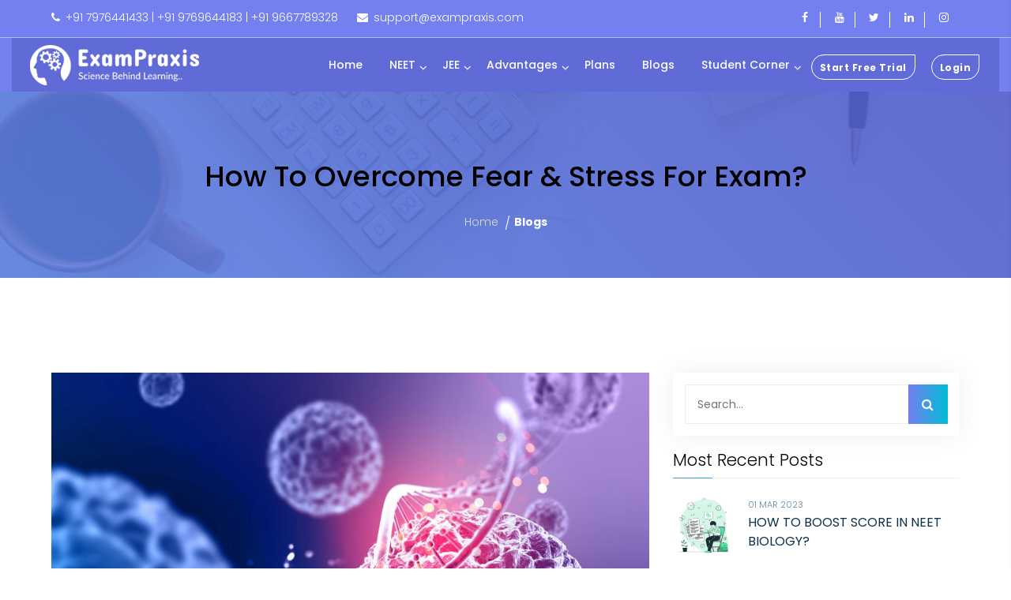

--- FILE ---
content_type: text/html; charset=utf-8
request_url: https://www.exampraxis.com/blogs/how-to-overcome-exam-fear
body_size: 95534
content:


<!DOCTYPE html PUBLIC "-//W3C//DTD XHTML 1.0 Transitional//EN" "http://www.w3.org/TR/xhtml1/DTD/xhtml1-transitional.dtd">

<html xmlns="http://www.w3.org/1999/xhtml">
<head>
    
    <title>How To Overcome Fear & Stress For Exam 2023-2024 | ExamPraxis</title>
    <meta name="description" content="Exam anxiety might wreck us. Numerous factors, including inadequate planning and failure-related worry, can contribute to this anxiety. It is crucial to be able to control one's fear" />
    <meta name="keywords" content="how to overcome exam fear, how to overcome exam stress, exam 2023-2024, tips to overcome exam fear" />

    <link rel="canonical" href="https://exampraxis.com/blogs/how-to-overcome-exam-fear" />

    <meta name="google-site-verification" content="11PRDKpA3FYgtQln5bMtR8dz9oIb48yCuhGiGAkmFC8" />

    <meta property="og:title" content="Exam Praxis : Science Behind Learning..." />
    <meta property="og:type" content="website" />
    <meta property="og:url" content="https://exampraxis.com" />
    <meta property="og:image:url" content="https://exampraxis.com/assets/imagesNew/ep-logo-svg.svg" />
    <meta property="og:description" content="Exam Praxis" />

    <meta charset="utf-8" />
    <meta http-equiv="x-ua-compatible" content="ie=edge" />
    <meta name="viewport" content="width=device-width, initial-scale=1" />

    <link rel="shortcut icon" href="https://exampraxis.com/Student/assets/images/favicon1.ico">
    <!-- Place favicon.ico in the root directory -->
    <link rel="stylesheet" href="https://exampraxis.com/assets/css/plugin.css?vr=2.0" />
    <link rel="stylesheet" href="https://cdnjs.cloudflare.com/ajax/libs/font-awesome/4.7.0/css/font-awesome.min.css?vr=2.0" />
    <link rel="stylesheet" href="https://exampraxis.com/assets/css/style.css?vr=2.0" />
    <meta name="theme-color" content="#8994f1" />
    <link type='text/css' rel='stylesheet' href='https://exampraxis.com/AllCss/jquery.alerts.css?vr=2.0' media='screen' />
    <script type='text/javascript' src='https://exampraxis.com/AllJs/jquery-1.7.1.min.js?vr=2.0'></script>
    <script type='text/javascript' src='https://exampraxis.com/AllJs/jquery-ui-1.8.18.custom.min.js?vr=2.0'></script>
    <script type='text/javascript' src='https://exampraxis.com/AllJs/jquery.alerts.js?vr=2.0'></script>   
    <script type='text/javascript' src='https://exampraxis.com/AllJs/Front-MyCommonJs.js?vr=2.0'></script>
    <script type='text/javascript' src='https://exampraxis.com/AllJs/Front-CommonCtrl.js?vr=2.0'></script>
     <script type='text/javascript' src='https://exampraxis.com/AllAjax/AjaxFillCboById.js?vr=2.0'></script>
        
    <script type="text/javascript" src="https://exampraxis.com/AllAjax/AjaxUpdateAll.js?vr=2.0" ></script>
     
    <!-- Bootstrap CSS -->
    
    <script type="text/javascript">
    //<![CDATA[
        $(document).ready(function(){});
        var waiting='';
        var preid='ctl00_cphMain_';
        String.prototype.ObCtrl = function (){var obCtrl=document.getElementById(preid+this); if(obCtrl == null){obCtrl=document.getElementById(this);} return obCtrl;}
	    appPath = '';
	    var IsNewsLetterSubscribe = 'False';
	    var studentLoggedIn =  'False'; 
	    if(studentLoggedIn.toLowerCase() == "true")
	        IsNewsLetterSubscribe = "true";
	    var isLogin = '';
	    iStudentPanelOpen = 1;
	//]]>
    </script>
    <style type="text/css">
        .footer_Link{color:#fff;}
        .footer_Link:hover{ text-decoration:underline;}
        .btn-secondary {
            background-color: #7480f0;
        }
		
				
		.bsnav-mobile .navbar-nav .nav-item:first-child .nav-link {
			border-top: none;
		}

		.bsnav-mobile.in .navbar{
		padding-top: 48px;
		}
		
		.mobile-toggler {
			top: 12px;
		}

		
        @media (min-width: 576px)
        {
        .modal-dialogAlert {
            max-width: 400px;
            margin: 11.75rem auto;
        }
        }
        .loading
        {
            display: block;
            padding: 0px;
            top:31%;
            left:45%;
            position: fixed;
            z-index: 500;
            font-family: Arial, Helvetica, sans-serif;
            font-size: 13px;
            color: #FFFFFF;
        }
        .popupBG{z-index:250; position:fixed; width:50%; height:50%;top: 0px; left:0px; border:10px solid F062BB; opacity:0.70;filter:alpha(opacity=70);}
        
         #aLoginPopup
        {
            padding-left: 10px;
            padding-top: 10px;
            padding-bottom: 20px;
            padding-right: 10px;
        }
        #aFreeTrial
        {
            padding-left: 10px;
            padding-top: 10px;
            padding-bottom: 20px;
            padding-right: 10px;
        }
       
        #ctl00_cphMain_divBlog .post-image .img-fluid {height:240px !important;}
        #myModalAlert {z-index:10000 !important;}
        @media (min-width: 1200px){
        .container {
            max-width: 1180px !important;
        }}
        .noselect {
        -webkit-touch-callout: none; /* iOS Safari */
        -webkit-user-select: none; /* Safari */
        -khtml-user-select: none; /* Konqueror HTML */
        -moz-user-select: none; /* Firefox */
        -ms-user-select: none; /* Internet Explorer/Edge */
        user-select: none; /* Non-prefixed version, currently*/
        }
        .PartnerLogin:hover{color:#fff !important;background:#4f579e;}.PartnerLogin{color:#4f579e !important;}
    </style>
    
    
    <!-- Global site tag (gtag.js) - Google Analytics -->
    <script type="text/javascript" async src="https://www.googletagmanager.com/gtag/js?id=G-WKKBZ01CC2"></script>
    <script type="text/javascript">
        window.dataLayer = window.dataLayer || [];
        function gtag() { dataLayer.push(arguments); }
        gtag('js', new Date());

        gtag('config', 'G-WKKBZ01CC2');
    </script>

    <script type="text/javascript" id="zsiqchat">var $zoho = $zoho || {}; $zoho.salesiq = $zoho.salesiq || { widgetcode: "0ced87a83b31fc604f711545fcccd7ee2231c0688889270b54f177dd5d398a175179d067c9e9da0395f1787624f16c86", values: {}, ready: function () { } }; var d = document; s = d.createElement("script"); s.type = "text/javascript"; s.id = "zsiqscript"; s.defer = true; s.src = "https://salesiq.zoho.in/widget"; t = d.getElementsByTagName("script")[0]; t.parentNode.insertBefore(s, t);</script>
</head>
<body>
    <form name="aspnetForm" method="post" action="./how-to-overcome-exam-fear?url=how-to-overcome-exam-fear" id="aspnetForm" class="noselect">
<div>
<input type="hidden" name="__EVENTTARGET" id="__EVENTTARGET" value="" />
<input type="hidden" name="__EVENTARGUMENT" id="__EVENTARGUMENT" value="" />
<input type="hidden" name="__VIEWSTATE" id="__VIEWSTATE" value="SNzDQ86/IqUArAdMXsMur6Lab1kApfGdNDTjXhfvxxnIIp5h8Uyc5KEw2aBIE/0/dA3vF/TwIeQyeqsD7zyvEjVOzgvrqE0EU8oTICzp6CTlwA1kTMfUYoSwSXKbsJEIpUX/8XNkGvkd8bP3Kwtn1AIPYKs=" />
</div>

<script type="text/javascript">
//<![CDATA[
var theForm = document.forms['aspnetForm'];
if (!theForm) {
    theForm = document.aspnetForm;
}
function __doPostBack(eventTarget, eventArgument) {
    if (!theForm.onsubmit || (theForm.onsubmit() != false)) {
        theForm.__EVENTTARGET.value = eventTarget;
        theForm.__EVENTARGUMENT.value = eventArgument;
        theForm.submit();
    }
}
//]]>
</script>


<script src="/WebResource.axd?d=8LvLGw5f9D3N9cTvoG5dNQjvAF5Q6mAtu7QW5L2szrk2g3rGn-dSWwzzYjByhBal7VYjQHDxACunfuuR0&amp;t=638901734248157332" type="text/javascript"></script>


<script src="/ScriptResource.axd?d=fHVXL-zjn7mUVxsJAH5_Be6jCvBxt5UaGLyU53uVGSIo0e76NsqYEOgLuEB6RXMYZTxOz9S0x73JBjs4slZTlp9YKV7znjHwS7dqtec3uPbanwDau19IKlcuSgGGNgQDWPjcfLrchrWDG7IZf0J_ziZg5E80M9V-TkoFuA2&amp;t=5c0e0825" type="text/javascript"></script>
<script type="text/javascript">
//<![CDATA[
if (typeof(Sys) === 'undefined') throw new Error('ASP.NET Ajax client-side framework failed to load.');
//]]>
</script>

<script src="/ScriptResource.axd?d=Cdo7jNtUemTEW6Pd2Wj__ZG9rMAn8_MPEf7ec2QdDwhnfzV5w-jnEb5o6iy7d0xUZ0-FoUQdC_qNnpIC0stKv-tzh9uM70RT-CG8VJxPywjA8O_iTIpk9cBso_CduguDuAu6XurwbVRFxGKrp4lsZ_peNCEjGGmGO0SEUH8auGvNCO7n0&amp;t=5c0e0825" type="text/javascript"></script>
<script src="../ASP.Net_Ajax/Common/CommonCL.js" type="text/javascript"></script>
<script src="../ASP.Net_Ajax/Front/F_StudentWS.asmx/jsdebug" type="text/javascript"></script>
<script src="../ASP.Net_Ajax/Admin/A_StudentWS.asmx/jsdebug" type="text/javascript"></script>
<script src="../ASP.Net_Ajax/Admin/A_ContactUsWS.asmx/jsdebug" type="text/javascript"></script>
<script src="../ASP.Net_Ajax/Front/F_CouponCodeWS.asmx/jsdebug" type="text/javascript"></script>
<script src="../ASP.Net_Ajax/Admin/A_FeedBackWS.asmx/jsdebug" type="text/javascript"></script>
<script src="../ASP.Net_Ajax/Admin/A_BlogCommentsWS.asmx/jsdebug" type="text/javascript"></script>
<script src="../ASP.Net_Ajax/Front/F_BlogCommentsWS.asmx/jsdebug" type="text/javascript"></script>
<script src="../ASP.Net_Ajax/Front/F_Class_SubjectWS.asmx/jsdebug" type="text/javascript"></script>
<script src="../ASP.Net_Ajax/Front/F_UploadPDFArchieveTestWS.asmx/jsdebug" type="text/javascript"></script>
<script src="../ASP.Net_Ajax/Front/F_ClassWS.asmx/jsdebug" type="text/javascript"></script>
<script src="../ASP.Net_Ajax/Front/F_ChapterWS.asmx/jsdebug" type="text/javascript"></script>
<script src="../ASP.Net_Ajax/Front/F_FlashCardWS.asmx/jsdebug" type="text/javascript"></script>
<script src="../ASP.Net_Ajax/Front/F_TestSeriesWS.asmx/jsdebug" type="text/javascript"></script>
<script src="../ASP.Net_Ajax/Front/F_LookupBranchWS.asmx/jsdebug" type="text/javascript"></script>
<script src="../ASP.Net_Ajax/Front/F_PackageMasterWS.asmx/jsdebug" type="text/javascript"></script>
<script src="../ASP.Net_Ajax/Front/F_FAQWS.asmx/jsdebug" type="text/javascript"></script>
<script src="../ASP.Net_Ajax/Front/F_EbookWS.asmx/jsdebug" type="text/javascript"></script>
<script src="../ASP.Net_Ajax/Front/F_NCERTSolutionWS.asmx/jsdebug" type="text/javascript"></script>
<script src="../ASP.Net_Ajax/Front/F_BlogWS.asmx/jsdebug" type="text/javascript"></script>
<script src="../ASP.Net_Ajax/Front/F_TestPaperMainWS.asmx/jsdebug" type="text/javascript"></script>
<script src="../ASP.Net_Ajax/Front/F_PartnerWS.asmx/jsdebug" type="text/javascript"></script>
<script src="../ASP.Net_Ajax/Admin/A_Section1WS.asmx/jsdebug" type="text/javascript"></script>
<div>

	<input type="hidden" name="__VIEWSTATEGENERATOR" id="__VIEWSTATEGENERATOR" value="3473CE5C" />
	<input type="hidden" name="__SCROLLPOSITIONX" id="__SCROLLPOSITIONX" value="0" />
	<input type="hidden" name="__SCROLLPOSITIONY" id="__SCROLLPOSITIONY" value="0" />
</div>
        
      <!-- to top  -->
		
			   <a id="totop" href="#top" style="position: fixed; bottom: 20px; right: 80px; z-index: 9999;">
				  <i class="fa fa-angle-up"></i>
			  </a>
    <!-- / to top  -->
    <!-- header part  -->
    <div id="divLoading"></div>
    <div id='waitingBackground'><div id='spnImgAjaxWaiting' class='popupBG' style='display:none;'><div class='loading'><img src="https://exampraxis.com/Student/img/preloader.gif" alt='Loading please wait...' style="width:150px;"/></div> </div></div>
        



<div class="header-top">
    <div class="container">
        <div class="row justify-content-between">
          <div class="col-lg-8 col-md-12 col-sm-12">
                <ul class="con">
                    <li><i class="fa fa-phone"></i><span>+91 7976441433 | +91 9769644183 | +91 9667789328</span></li>
                    <li><i class="fa fa-envelope"></i><span>support@exampraxis.com</span></li>   
                </ul>
                <ul class="log-btns ">
                    
                        <li class="menu-item nav-item open-sidebar">
                        <a class="nav-link link_hd btn-link " id="aLoginPopupH" href="javascript:void(0);" onclick="javascript:fnOpenLeftLoginModal(false); //fnOpenLoginPopup();">   
                        Login 
                        </a>
                    </li>
                    
                    <li class="menu-item nav-item">
                        
                        <a class="nav-link link_hd btn-link " id="aFreeTrialH" href="javascript:void(0);" onclick="javascript:fnOpenLeftLoginModal(true);">   
                            Start Free Trial
                        </a>
                    </li>
                    
                    
                    
                </ul>
            </div>
            <div class="col-lg-4 col-md-12 col-sm-12">
                <ul class="social">
                    <li>
                        <a href="https://www.facebook.com/ExamPraxis" target="_blank"><i class="fa fa-facebook"></i></a>
                    </li>
                    <li>
                        <a href="https://www.youtube.com/channel/UCxG0VKCYV0m-2btAmMVOfyQ" target="_blank"><i class="fa fa-youtube"></i></a>
                    </li>
                    <li>
                        <a href="https://twitter.com/exampraxis" target="_blank"><i class="fa fa-twitter"></i></a>
                    </li>
                    <li>
                        <a href="https://www.linkedin.com/company/exampraxis" target="_blank"><i class="fa fa-linkedin"></i></a>
                    </li>
                    <li>
                        <a href="https://www.instagram.com/exampraxis/" target="_blank"><i class="fa fa-instagram"></i></a>
                    </li>
                </ul>
            </div>
        </div>
      </div>
    </div>
    
    <div class="modal custom-modal fade right" id="custommodal_newsletter" tabindex="-1" role="dialog" aria-labelledby="custommodalLabel" aria-hidden="true">
        <div class="modal-dialog modal-newsletter" role="document">
            <div class="modal-content">
                <div class="modal-body">
                    <div class="call-out-section"> <button type="button" class="close" data-dismiss="modal" aria-hidden="true"  onclick="javascript:fnSetPopup();"><span>&times;</span></button>
                    <h4 style="text-transform:inherit !important"><span>Subscribe Our Newsletter</span> to Get Regular Updates</h4>
                        <div class="news-letter-form">
                            <input type="email" class="form-control" placeholder="Email Here" id="tbxNewsLetter_EmailId" required/>
                            <input type="button" class="btn btn-primary" value="Send" onclick="javascript: fnNewsLetterSubscription();"/>
                        </div>
                    </div>
                  </div>                
            </div>
        </div>
    </div>
    <script type='text/javascript'>
        $(document).ready(function() { 'spnImgAjaxWaiting'.ObCtrl().style.display = 'none'; });
        var waiting = '';
    </script>
    <script type='text/javascript'>waiting = document.getElementById('spnImgAjaxWaiting').innerHTML;</script>
    <script type="text/javascript">
    //<![CDATA[
        function fnNewsLetterSubscription()
        {                  
        	if("tbxNewsLetter_EmailId".ObCtrl().value.Trim()=='')
		    {
			    fnShowAlert("Please enter Email Id!", "tbxNewsLetter_EmailId".ObCtrl());
			    return false;
		    }		   
		    else if("tbxNewsLetter_EmailId".ObCtrl().value.Trim()!='' && fnCheckEmail("tbxNewsLetter_EmailId".ObCtrl(), false)==false)
		    {
			    fnShowAlert("Please enter a valid Email Id!", "tbxNewsLetter_EmailId".ObCtrl());
			    return false;
		    }		    		    
		   
            fnUpdateAll('NewsLetterSubscription','tbxNewsLetter_EmailId'.ObCtrl().value);
        }

    //    function fnReload()
    //    {
    //        window.location.href = '~/..';
    //    }
    //]]>
    </script>
    <script type="text/javascript">
        function fnSetPopup()
        {
            setCookie('EP_Student_Popup', 'IsClosed', '1');
        }            
    </script>
    <!-- menu bar  -->
    <div class="menubar-area">
        

<!-- Facebook Pixel Code -->
<script>
    !function (f, b, e, v, n, t, s) {
        if (f.fbq) return; n = f.fbq = function () {
            n.callMethod ?
            n.callMethod.apply(n, arguments) : n.queue.push(arguments)
        };
        if (!f._fbq) f._fbq = n; n.push = n; n.loaded = !0; n.version = '2.0';
        n.queue = []; t = b.createElement(e); t.async = !0;
        t.src = v; s = b.getElementsByTagName(e)[0];
        s.parentNode.insertBefore(t, s)
    }(window, document, 'script',
        'https://connect.facebook.net/en_US/fbevents.js');
    fbq('init', '919887908882729');
    fbq('track', 'PageView');
</script>
<noscript><img height="1" width="1" style="display:none"
src="https://www.facebook.com/tr?id=919887908882729&ev=PageView&noscript=1"
/></noscript>
<!-- End Facebook Pixel Code -->

<header id="header" class="header header-style-v1">
    <div class="container-fluid">
        <div class="navbar navbar-expand-lg bsnav bsnav-sticky bsnav-sticky-slide" style="background-color: #616bd7;">
            <div class="container" style="max-width:100% !important;">
                <a class="navbar-brand" href="https://exampraxis.com/">
                    <img src="https://exampraxis.com/assets/images/logo.png" height="100%" width="100%" alt="" />
                </a>
                <button class="navbar-toggler toggler-spring">
                    <span class="navbar-toggler-icon"></span>
                </button>
                <div class="collapse navbar-collapse">
                <ul class="navbar_left navbar-nav navbar-mobile  ml-auto">
                    <li class="menu-item nav-item ">
                        <a class="nav-link link_hd first-child" href="https://exampraxis.com/" title="Home">
                          Home
                        </a>
                    </li>          
                    <li class="menu-item nav-item menu-item-has-children dropdown">
                        <a class="nav-link link_hd" href="javascript:void(0);">NEET</a>
                        <ul class="dropdown-menu">
                        <li class='nav-item'><a class='nav-link' href='https://exampraxis.com/courses/neet-online-preparation'>Medical</a></li><li class='nav-item'><a class='nav-link' href='https://exampraxis.com/neet/neet-previous-year-question-paper'>Previous-years Papers NEET</a></li><li class='nav-item'><a class='nav-link' href='https://exampraxis.com/neet/online-mock-test-for-neet'>Mock Test Series NEET</a></li>                         
                        </ul>
                    </li>  
                    <li class="menu-item nav-item menu-item-has-children dropdown">
                        <a class="nav-link link_hd" href="javascript:void(0);">JEE</a>
                        <ul class="dropdown-menu">
                        <li class='nav-item'><a class='nav-link' href='https://exampraxis.com/courses/online-jee-exam-practice-platform'>Engineering</a></li><li class='nav-item'><a class='nav-link' href='https://exampraxis.com/jee/jeemain-previous-year-question-paper'>Previous-years Papers JeeMain</a></li><li class='nav-item'><a class='nav-link' href='https://exampraxis.com/jee/jeeadvanced-previous-year-question-paper'>Previous-years Papers JeeAdvance</a></li><li class='nav-item'><a class='nav-link' href='https://exampraxis.com/jee/jee-main-online-mock-test-for-free'>Mock Test Series JeeMain</a></li><li class='nav-item'><a class='nav-link' href='https://exampraxis.com/jee/jee-advanced-mock-test-2022'>Mock Test Series JeeAdvance</a></li>                          
                        </ul>
                    </li>         
                    
                    
                    <li class="menu-item nav-item menu-item-has-children dropdown">
                        <a class="nav-link link_hd" href="javascript:void(0);"> Advantages</a>
                        <ul class="dropdown-menu">
                            
                            <li class="nav-item">
                              <a class="nav-link" href="https://exampraxis.com/our-approach">Our Approach</a>
                            </li>
                            <li class="nav-item">
                              <a class="nav-link" href="https://exampraxis.com/our-features">Our Features</a>
                            </li>                            
                        </ul>
                    </li>
                    <li class="nav-item">
                        <a class="nav-link link_hd" href="https://exampraxis.com/pricing">
                        Plans
                        </a>
                    </li>
                    <li class="nav-item">
                        <a class="nav-link link_hd" href="https://exampraxis.com/blogspot">
                        Blogs
                        </a>
                    </li>

                    <li class=" menu-item nav-item menu-item-has-children dropdown">
                        <a class="nav-link link_hd" href="javascript:void(0);">
                        Student Corner
                        </a>
                        <ul class="dropdown-menu">
                            <li class='nav-item'><a class='nav-link' href='https://exampraxis.com/student-corner/neet-flashcards'>Flash Cards</a></li><!--<li class='nav-item'><a class='nav-link' href='https://exampraxis.com/FlashcardsDetail.aspx'>FlashcardsDetail</a></li>--><li class='nav-item'><a class='nav-link' href='https://exampraxis.com/student-corner/study-material-for-neet'>Study Material</a></li><!--<li class='nav-item'><a class='nav-link' href='https://exampraxis.com/EbookDetail.aspx'>EbookDetail</a></li>--><li class='nav-item'><a class='nav-link' href='https://exampraxis.com/student-corner/physics-chemistry-biology-chapterwise-rapid-revision-for-neet-2022'>Chapters Rapid Revision</a></li>
                        </ul>
                    </li>
                    
                    
                    <li class="menu-item nav-item ">
                        <a class="nav-link link_hd btn-link logBtnsTab FreeTrialBkColor" id="aFreeTrial" href="javascript:void(0);"  onclick="javascript:fnOpenLeftLoginModal(true); //fnOpenFreeTrial(); ">
                            Start Free Trial 
                        </a>
                    </li>
                    
                        <li class="menu-item nav-item open-sidebar">
                        <a class="nav-link link_hd btn-link logBtnsTab" href="javascript:void(0);" id="aLoginPopup" onclick="javascript:fnOpenLeftLoginModal(false); //IsBuyTrial='0';fnOpenLoginPopup();">
                        Login
                        </a>
                    </li>
                    
                    
                    <!-- sidebar-signup -->
                    <div class="g-signin2" data-onsuccess="checkLoginState_Google"></div>
                </div>
            </div>
        </div>
    </div>
        
</header>


<script type="text/javascript">// Dropdown Menu Fade    
    jQuery(document).ready(function () {
        
        $(".dropdown").hover(
            function () {
                $('.dropdown-menu', this).fadeIn("fast");
            },
            function () {
                $('.dropdown-menu', this).fadeOut("fast");
            });
       
    });

    window.setTimeout(function () { document.getElementById('radio-1').checked = true; }, 1000);
    $(document).ready(function () {
        

        alert(C:\inetpub\wwwroot\exampraxis_prod_backup_020825\AllFiles\AllHTMLTexts\PackageMaster.tbx)}
</script>


        <!-- mbile-navbar -->
        <div class="bsnav-mobile">
            <div class="bsnav-mobile-overlay"></div>
            <div class="navbar">
                <button class="navbar-toggler toggler-spring mobile-toggler" >
                    <span class="fa fa-close"></span>
                </button>
            </div>
        </div>
        <!-- / mbile-navbar -->
    </div>
<!-- sidebar-signup -->

<style type="text/css">
    .divOpenSidebar{transform: translateX(0);}
</style>

 <div class="sidebar-wrapper" id="modalLoginForm">
    <div class="overlay"></div>
    <div class="signup-sidebar opend" id="divSignup-Sidebar">
        <div class="btn-close" onclick="fnOpenLogin();">
            <i></i>
        </div>
        <div id="divMsg"></div>
        <div class="login-tab active custom-tab">
            <div class="heading">
                <h3 class="title">Login</h3>
                <span>or <a href="javascript:void(0);" onclick="javascript:fnOpenRegister();">  Create an Account</a></span>
                <input type="hidden" id="hdnVerificationBy"/>
                <input type="hidden" id="hdnRedirectURL"/>
            </div>
            <div class="form-area">
                <div class="user-type" style="display:none;">
                    <div>
                        <span class="title">User Type :</span>
                        <div class="radio-option d-inline-block mr-4">
                            <label for="radio-1" class="radio-trigger font-weight-medium mb-3">
                                <input type="radio" id="radio-1" name="radio" checked="checked" value="1" />
                                <span class="checkmark"></span>
                                <span class="label-color">Student</span>
                            </label>
                        </div>
                        <div class="radio-option d-inline-block">
                            <label for="radio-2" class="radio-trigger font-weight-medium mb-3">
                                <input type="radio" id="radio-2" name="radio" checked="checked" value="1" />
                                <span class="checkmark"></span>
                                <span class="label-color">Partner</span>
                            </label>
                        </div>
                       
                    </div>
                </div>
                <div>
                    <div class="text-box">
                        <input type="text" class="form-control" id="ctl00_cphMain_tbxEmailId" placeholder="Mobile No. or Email ID">
                    </div>
                    <div class="text-box">
                        <input type="password" class="form-control" id="ctl00_cphMain_tbxPassword" placeholder="Password" onkeypress="javascript:fnClickOnEnterPress(event,'btnInputLogin');"
                        accesskey='p'>
                    </div>
                </div>
                <a href="javascript:void(0);" class="continue-btn" id="btnInputLogin" onclick='javascript:fnLoginStudent(this);'>Login</a>
                <div class="forgot-wrap">
                    <input type="checkbox" id="chkRememberMe" name=""/> Remember Me
                    <a href="javascript:void(0);" id="show_forgotpassword_tab" style="padding-left:75px;">Forgot Password?</a> 
                </div>
                    <div class="forgot-wrap">
                    <a href="TermsandConditions.aspx#WebsiteContent_TypeID_1" style="text-decoration:underline;font-weight:bold; padding:5px; font-size:13px;cursor: pointer;color: #7480f0;">Terms and Conditions</a>&<a href="TermsandConditions.aspx#WebsiteContent_TypeID_2" style="text-decoration:underline;font-weight:bold; padding:5px; font-size:13px;cursor: pointer;color: #7480f0;">Cookie Policy & Privacy Policy.</a>
                </div>
            </div>
        </div>
        <!-- login tab ends  -->
        <!-- registration tab -->
        <div class="forgotpassword-tab  custom-tab">
            <div class="heading">
                <h3 class="title">Recover Password</h3>
                <span>or <a href="javascript:fnOpenLogin();" class="show_login_tab"> Login to Your Account</a></span>
            </div>
            <div class="form-area">
                <div>
                    <div class="text-box">
                        <input type="text" class="form-control text-center" placeholder="Mobile no." id="txtEmail_Mobile" maxlength="10" onkeypress='javascript:fnSetPhoneDigits(event, this);tbx_fnInteger(event, this);' onkeyup='javascript:fnSetPhoneFormat(this,0);tbx_fnInteger(event, this);' onblur='javascript:fnSetTbxBorder(this,0);tbx_fnIntegerOnBlur(this);'>
                    </div>
                </div>
                <a href="javascript:void();" class="continue-btn" onclick="javascript:fnForgetPassword();">Send OTP</a>
            </div>
        </div>
        <!-- registration tab ends -->
        <!-- otp tab -->
        <div class="otp-tab  custom-tab">
            <div class="heading">
                <h3 class="title">
                    Recover Password </h3>
                <span>or <a href="javascript:fnOpenLogin();" id="A1"> Login to Your Account</a></span>
            </div>
            <div class="form-area">
                <div>
                    <div class="text-box">
                        <input type="text" class="form-control" placeholder="Enter OTP" id="txtOTP" maxlength="6" pattern="\d{5}" onkeypress='javascript:tbx_fnInteger(event, this);' onkeyup='javascript:tbx_fnInteger(event, this);' onblur='javascript:tbx_fnIntegerOnBlur(this);'>
                    </div>
                </div>
                <a href="javascript:void(0);" class="continue-btn" onclick="javascript:fnVerify();">Confirm OTP</a>
                <div>
                    <div>
                        <span id="timer_Forgot" style="display:none;"></span>
                    </div>
                    <div>
                        <a href="javascript:fnResendOTP_Forgot();" class="btn continue-btn mt-4" id="btnResend_Forgot">Resend OTP</a>
                    </div>
                </div>
            </div>
        </div>
        <!-- otp tab ends -->
        <!-- otp tab -->
        <div class="password-set-tab  custom-tab">
            <div class="heading">
                <h3 class="title">Set Password </h3>
                <span>or <a href="javascript:fnOpenLogin();" id="A2"> Login to Your Account</a></span>
            </div>
            <div class="form-area">
                <div>
                    <div class="text-box">
                        <input type="password" class="form-control" placeholder="New Password" id="txtNewPassword" />
                    </div>
                    <div class="text-box">
                        <input type="password" class="form-control" placeholder="Confirm Password" id="txtConfirmNewPassword" />
                    </div>
                </div>
                <a href="javascript:void(0);" class="continue-btn " onclick="javascript:fnUpdateNewPassword();">SET PASSWORD</a>
            </div>
        </div>
        <!-- otp tab ends -->
    </div>
</div>
<div class="modal" id="myModalAlert" tabindex="-1" role="dialog" aria-labelledby="myModalLabel" aria-hidden="true" data-backdrop="static" data-keyboard="false" style="z-index:10000 !important;">
    <div class="modal-dialog modal-dialogAlert">
        <div class="modal-content">
            <div class="modal-body" style="padding:0px;margin-bottom: -16px;">
                <div class="alert alert-default" role="alert" style="border: 3px solid #7480f0;padding:0px;" >
                    <h4 class="alert-heading" style="padding:5px;background: #7480f0;color:#fff;margin:0px 0 5px;text-align: center;" id="pTitle">Information!</h4>
                    <p style="padding: 5px 14px;text-align:center;" id="pMessageContent"></p>
                    <hr style="margin: 8px 0;">
                    <div class="" style=" text-align:center;background:#fff;" id="divJsPopupButtonContent">
                        <a href="javascript:void(0);" class="btn theme-btn" data-dismiss="modal" style="border-radius:100px 100px 100px 100px; padding: 6px 19px; margin-bottom:8px;">Ok</a>
                    </div>
                </div>
            </div>
        </div>
    </div>
</div>


<script type="text/javascript">
    function fnClickOnEnterPress(e, _thisBtn) { { var obThisBtn = document.getElementById(_thisBtn); if (!e) { { e = window.event; } } if ((e.which && e.which == 13) || (e.keyCode && e.keyCode == 13)) obThisBtn.click(); } }

    var isOnLoginRedirect = true;
    function fnLoginStudent(obBtn) {

        
        localStorage.setItem('upgrade_popup', 'check');
        var obEmailId = 'tbxEmailId'.ObCtrl(); var obPassword = 'tbxPassword'.ObCtrl();
        if (obEmailId.value.Trim() == '') { fnShowAlertWebsite('Please enter your Login Id!', obEmailId); obEmailId.focus(); return false; }
        //                    else if (fnCheckEmail(obEmailId, false) == false)
        //                    { fnShowAlert('Please enter a valid Email Id!'); obEmailId.focus(); obEmailId.select(); return false; }
        else if (obPassword.value.Trim() == '') { fnShowAlertWebsite('Please enter your Password!', obPassword); obPassword.focus(); return false; }
        else if ("radio-1".ObCtrl().checked == false && "radio-2".ObCtrl().checked == false) {
            fnShowAlertWebsite('Please select user type!');
            "radio-1".ObCtrl().focus();
            return false;
        }
        obBtn.innerHTML = "<i class='fa fa-spinner fa-spin'></i> Login";

        var obCommonCL = new CommonCL();
        obCommonCL.EmailId = obEmailId.value;
        obCommonCL.Password = obPassword.value;

        if ("radio-1".ObCtrl().checked == true)
            obCommonCL.UserType = 1;
        else if ("radio-2".ObCtrl().checked == true)
            obCommonCL.UserType = 2;
        obCommonCL.IsRememberMe = "chkRememberMe".ObCtrl().checked;
        F_StudentWS.Login(obCommonCL, function (obRes) { onLoginStudentSuccess(obRes, obBtn); }, function (obRes) { onLoginStudentFail(obRes, obBtn); });
    }
    function fnLoginDirect()
    {
        var obCommonCL = new CommonCL();
        obCommonCL.EmailId = 'txtEmail_Mobile'.ObCtrl().value;
        obCommonCL.Password = 'txtNewPassword'.ObCtrl().value;
        obCommonCL.UserType = 1;
        F_StudentWS.Login(obCommonCL, function (obRes) { onLoginStudentSuccess(obRes); }, function (obRes) { onLoginStudentFail(obRes); });
    }
    function onLoginStudentSuccess(obStudentResult, obBtn) {
       
        if (obBtn != null)
            obBtn.innerHTML = "Login";
        if (obStudentResult == null || obStudentResult.IsLoggedIn != true)
        {
            fnShowAlertWebsite(obStudentResult.ResponseMessage, 'tbxPassword'.ObCtrl());
            //'tbxEmailId'.ObCtrl().value = '';
            'tbxPassword'.ObCtrl().value = '';
            return;
        }
        if (IsBuyTrial == "1" && obStudentResult.PackageMasterID <= 0) {
            if (getQueryStringValue('returnURL') != "")
                window.location.href = "https://exampraxis.com/OrderSummary.aspx?IsBuyTrial=1&returnURL=" + getQueryStringValue('returnURL');
            else
                window.location.href = "https://exampraxis.com/OrderSummary.aspx?IsBuyTrial=1";
        }
        else if (getQueryStringValue('returnURL') != "") {
            window.location.href = getQueryStringValue('returnURL');
        }
        else if (isOnLoginRedirect == true) {
            //if(isLogin == "1")
            //    window.location.href = "~/..";
            //else
            //    window.location.href = document.URL;
            if (obStudentResult.PackageMasterID == 1) {
                localStorage.setItem("isBasicPackage", "1");
               // window.location.href = 'https://exampraxis.com/Student/Dashboard.aspx?isBasicPackage=1';
            }
            
            window.location.href = 'https://exampraxis.com/Student/Dashboard.aspx';
        }
        else {
            window.location.href = "hdnRedirectURL".ObCtrl().value;
            //                    if(document.URL.indexOf("FlashCard")>0)
            //                    {
            //                        _flashCardID = "hdnFlashCardID".ObCtrl().value;
            //                        _chapterID = _currentCID;   
            //                        _subjectID = _currentSubjectID;                                
            //                        fnGetFlashCard(_chapterID,_subjectID);
            //                    }          
            //                    window.location.href = hdnRedirectURL;
            //                    $('#modalLoginForm').modal('hide');
            $('.btn-close').click();
        }
    }
    function onLoginStudentFail(error, obBtn)
    {
        obBtn.innerHTML = "Login";

        fnAjaxShowException(error, 'divMsg'.ObCtrl());
    }
</script>
<script type="text/javascript">
    var strMobileNoOTPUniqueID, strEmailIdOTPUniqueID;
    function fnForgetPassword() {
        var obEmailId = 'txtEmail_Mobile'.ObCtrl();
        if (obEmailId.value.Trim() == '')
        { fnShowAlertWebsite('Please enter your mobile no.!', obEmailId); obEmailId.focus(); return false; }
        else if (obEmailId.value.Trim() != '' && obEmailId.value.length < 10) {
            fnShowAlertWebsite("Please enter valid Mobile No.!", obEmailId);
            return false;
        }
        //                    else if (isNaN(obEmailId.value.Trim()) && obEmailId.value.Trim() != '' && fnCheckEmail(obEmailId, false) == false)
        //                    { fnShowAlertWebsite('Please enter a valid Email Id!'); obEmailId.focus(); obEmailId.select(); return false; }                            
        F_StudentWS.ForgetPassword(obEmailId.value, onForgetPasswordSuccess, onForgetPasswordFail);
    }
    function onForgetPasswordSuccess(obStudentResult) {
        if (obStudentResult == null || obStudentResult.IsSucceeded != true) {
            fnShowAlertWebsite(obStudentResult.ResponseMessage);
            //'txtEmail_Mobile'.ObCtrl().value = '';                                
            return;
        }
        if (isNaN('txtEmail_Mobile'.ObCtrl().value.Trim())) {
            "hdnVerificationBy".ObCtrl().value = "ByEmailId";
            fnShowAlertWebsite("We have sent you an OTP on your registered Email ID.");
            //                        fnBackToLogin('.forgotpassword-tab');
            fnOpenLogin();
            //$('#modalLoginForm').modal('hide');
            document.getElementById('aLoginPopup').click();
        }
        else {
            "hdnVerificationBy".ObCtrl().value = "ByMobileNo";
            strMobileNoOTPUniqueID = obStudentResult.MobileNoOTPUniqueID;
            fnShowAlertWebsite("We have sent you an OTP on your registered mobile no.", null, "fnOpenOTPScreen()");
            //"hProcess".ObCtrl().innerHTML  = "Verify OTP";
        }
        //'txtEmail_Mobile'.ObCtrl().value = '';
    }
    function onForgetPasswordFail(error) {
        fnAjaxShowException(error, 'divMsg'.ObCtrl());
    }

    function fnOpenOTPScreen() {
        $(".forgotpassword-tab").removeClass("active");
        $(".otp-tab").addClass("active");
        $(".login-tab").removeClass("active");
        $(".password-set-tab").removeClass("active");
    }
</script>
<script type="text/javascript">
    var strOTP_MobileNo = '', strOTP_EmailId = '';
    function fnVerify() {
        strOTP_MobileNo = '';
        if ('txtOTP'.ObCtrl().value.Trim() == '')
        { fnShowAlertWebsite('Please enter OTP!'); 'txtOTP'.ObCtrl().focus(); return false; }
        var obStudent = new CommonCL();
        var obCommonCL = new CommonCL();
        obCommonCL.MobileNoOTPUniqueID = strMobileNoOTPUniqueID;//'hdnMobileNoOTPUniqueID'.ObCtrl().value;                   
        obCommonCL.OTP_MobileNo = 'txtOTP'.ObCtrl().value;
        F_StudentWS.MobileVerification_ForgotPassword(obCommonCL, function (obRes) { onVerifyMobileOTPSuccess(obRes, obCommonCL); }, onVerifyMobileOTPFail);
    }
    function onVerifyMobileOTPSuccess(obStudentResult, obCommonCL) {
        if (obStudentResult.IsSucceeded == true) {
            strOTP_MobileNo = obCommonCL.OTP_MobileNo;

            $(".password-set-tab").addClass("active");
            $(".otp-tab").removeClass("active");
            $(".forgotpassword-tab").removeClass("active");
            $(".login-tab").removeClass("active");

            'txtOTP'.ObCtrl().value = "";
            //"hProcess".ObCtrl().innerHTML  = "Reset Password";
        }
        else {
            fnShowAlertWebsite(obStudentResult.ResponseMessage, 'divMsg'.ObCtrl());
            'txtOTP'.ObCtrl().value = "";
            return;
        }
    }
    function onVerifyMobileOTPFail(error, obBtn) {
        fnAjaxShowException(error, 'divMsg'.ObCtrl());
    }
            `1246`                                                                                                                                                      
    function fnUpdateNewPassword()
    {
        
        if ('txtNewPassword'.ObCtrl().value.Trim() == '')
        {
            fnShowAlertWebsite('Please enter new password!'); 'txtNewPassword'.ObCtrl().focus(); return false;
        }
        if ('txtConfirmNewPassword'.ObCtrl().value.Trim() == '')
        {
            fnShowAlertWebsite('Please enter confirm new password!'); 'txtNewPassword'.ObCtrl().focus(); return false;
        }
        if (fnValidatePassword1("txtNewPassword".ObCtrl()) == false)
        {
            return false;
        }
        if ('txtConfirmNewPassword'.ObCtrl().value.Trim() != 'txtNewPassword'.ObCtrl().value.Trim())
        {
            fnShowAlertWebsite('Password and confirm password must be same!'); 'txtNewPassword'.ObCtrl().focus(); return false;
        }
        if ("hdnVerificationBy".ObCtrl().value == "ByEmailId")
        {
            fnUpdateAll('ResetNewPasswordByEmailId', 'txtNewPassword'.ObCtrl().value, strEmailIdOTPUniqueID, strOTP_EmailId);
        }
        else
            fnUpdateAll('ResetNewPasswordByMobileNo', 'txtNewPassword'.ObCtrl().value, strMobileNoOTPUniqueID, strOTP_MobileNo);
    }

    function fnValidatePassword1(obTbxPassword)
    {
        var strPassword = obTbxPassword.value;
        if (strPassword == '') return true;
        if (strPassword.indexOf(' ') > -1) { fnShowAlertWebsite("The password should not contain any Blank spaces!", obTbxPassword); return false; }
        else if (strPassword.length < 6) { fnShowAlertWebsite("Password must be at least 6 characters and contain at least 1 number!", obTbxPassword); return false; }
        else if (hasAlpha(strPassword) == false) { fnShowAlertWebsite("Password must be at least 6 characters and contain at least 1 number!", obTbxPassword); return false; }
        else if (hasNumeric(strPassword) == false) { fnShowAlertWebsite("Password must be at least 6 characters and contain at least 1 number!", obTbxPassword); return false; }
        return true;
    }
</script>
<script type="text/javascript">
    function fnResendOTP_Forgot() {
        countdown_Forgot(2);
        "timer_Forgot".ObCtrl().style.display = "";
        "btnResend_Forgot".ObCtrl().style.display = "none";
        var obStudent = new CommonCL();
        obStudent.MobileNo_Temp = "txtEmail_Mobile".ObCtrl().value;
        obStudent.MobileNoOTPUniqueID = strMobileNoOTPUniqueID;
        F_StudentWS.ResendStudentOTP(obStudent.MobileNo_Temp, obStudent.MobileNoOTPUniqueID, onResendOTPSuccess_Forgot, onResendOTPFail_Forgot);
    }

    function onResendOTPSuccess_Forgot(obStudentResult) {

        fnShowAlertWebsite("Your OTP have been send to register mobile no.");
    }

    function onResendOTPFail_Forgot(error) {
        fnManageOnSave('btnInputLogin'.ObCtrl(), null, false, null);
        fnAjaxShowException(error, null);
    }

</script>
<script type="text/javascript">
    var timeoutHandle;
    function countdown_Forgot(minutes) {
        var seconds = 60;
        var mins = minutes
        function tick() {
            var counter = document.getElementById("timer_Forgot");
            var current_minutes = mins - 1
            seconds--;
            if (current_minutes == 0 && seconds == 0) {
                "btnResend_Forgot".ObCtrl().style.display = "";
                "timer_Forgot".ObCtrl().style.display = "none";
            }
            counter.innerHTML =
            current_minutes.toString() + ":" + (seconds < 10 ? "0" : "") + String(seconds);
            if (seconds > 0) {
                timeoutHandle = setTimeout(tick, 1000);
            } else {

                if (mins > 1) {

                    // countdown_Forgot(mins-1);   never reach “00″ issue solved:Contributed by Victor Streithorst
                    setTimeout(function () { countdown_Forgot(mins - 1); }, 1000);

                }
            }
        }
        tick();
    }

    //countdown(2);

</script>

<script type="text/javascript">
    $(function () {
        //----- OPEN
        $('[data-popup-open]').on('click', function(e) {
            var targeted_popup_class = jQuery(this).attr('data-popup-open');
            $('[data-popup="' + targeted_popup_class + '"]').fadeIn(350);

            e.preventDefault();
        });

        //----- CLOSE
        $('[data-popup-close]').on('click', function (e) {
            var targeted_popup_class = jQuery(this).attr('data-popup-close');
            $('[data-popup="' + targeted_popup_class + '"]').fadeOut(350);

            e.preventDefault();
        });
    });

    //    function fnForgotPassword()
    //    {
    //        //"hProcess".ObCtrl().innerHTML = "Forgot Password?";
    //        $("#divEnterDetails").slideDown("slow");
    //        $("#divLoginTab").slideUp();
    //    }
    function fnClearFields() {        
        'txtNewPassword'.ObCtrl().value = "";
        'txtConfirmNewPassword'.ObCtrl().value = "";
        'txtOTP'.ObCtrl().value = "";
        'txtEmail_Mobile'.ObCtrl().value = "";
    }
    function fnBackToLogin(currentTab)
    {
        $(".login-tab").addClass("active");
        $(currentTab).removeClass("active");
        //        $(".password-set-tab").removeClass("active");
        //        $(".login-tab").addClass("active");
    }

    var IsBuyTrial = "0";   //anp
    function fnOpenLogin()
    {
        
        $(".login-tab").addClass("active");
        $(".forgotpassword-tab").removeClass("active");
        $(".otp-tab").removeClass("active");
        $(".password-set-tab").removeClass("active");
        $("#divSignup-Sidebar").removeClass("divOpenSidebar");
        $('#modalLoginForm').modal('hide');
        fnClearFields();
        
        window.setTimeout(function(){ $('body').removeClass('overlay-enabled'); }, 200);
    }

    function fnOpenLeftLoginModal(_isFreeTrialClicked)
    {
        

        if (_isFreeTrialClicked == true) IsBuyTrial = "1"; else IsBuyTrial = "0";

        $('body').addClass('overlay-enabled');
        $('#modalLoginForm').modal('show');
        $("#divSignup-Sidebar").addClass("divOpenSidebar");
    }

    function fnShowResetPassword(emailIdOTPUniqueID, oTP_EmailId)
    {
        //"hProcess".ObCtrl().innerHTML  = "Reset Password";    
        strEmailIdOTPUniqueID = emailIdOTPUniqueID;
        strOTP_EmailId = oTP_EmailId;
        $("#divNewPasswordDetails").slideDown("slow");
        $("#divNewPasswordDetails").slideDown("slow");
        "divLoginTab".ObCtrl().style.display = "none";
        "hdnVerificationBy".ObCtrl().value = "ByEmailId";
        $(document).ready(function () {
            $('#modalLoginForm').modal('show');
        });
    }
</script>
 
    <!-- / menu bar  -->
    
    <style type="text/css">
        .faSocialIcon{padding-top:10px;}
        .Social_icon {padding-top:14px !important;}
        .widget-area .socials-widget a.whatsapp {
                background-color: #0bbe21;
            }
    </style>
    
<script type="text/x-mathjax-config">
    MathJax.Hub.Config({tex2jax: {inlineMath: [['$','$'], ['\\(','\\)']]}});
</script>
<script type="text/javascript" src="https://cdnjs.cloudflare.com/ajax/libs/mathjax/2.7.2/MathJax.js?config=TeX-AMS-MML_HTMLorMML&delayStartupUntil=configured"></script>
    <!-- / header part  -->
    <div class="page-title">
        <h1>How To Overcome Fear & Stress For Exam?</h1>
        
        <ul class="breadcrumb justify-content-center">
            <li><a href="https://exampraxis.com/">Home</a></li>
            <li><a class="active" href="BlogDetail.aspx">Blogs</a></li>
        </ul>
    </div>
    <section class="page-section">
        
        <div class="about-area section-padding blogs-page-section">
            <div class="container">
                <div class="row">
                    <div class="col-lg-8 col-md-12">
                        <div class="blog-details" id="divBlogDetail" class="mathJaxContent">
                           <div class="article-image">
                                <img src="https://exampraxis.com/AllFiles/Blog/FileBlogPicture/59.jpeg"  alt="How To Overcome Fear & Stress For Exam"/>       
                            </div>
                            <div class="article-content">
                            <div class="entry-meta">
                                <ul>
                                    <li><span>Posted On:</span> <a href="#">14-Dec-2022</a></li>
                                    <li><span>Posted By:</span> <a href='javascript:void();'>Exam Praxis Team</a></li>
                                    
                                    <span style="color:#007bff;">7 Mins Read</span>
                                    <li><span></span> <a href="javascript:void();" data-toggle="modal" data-target="#exampleModal"><i class="fa fa-share-alt"></i></a></li>                                     
                                </ul>
                            </div>
                            <h3>How To Overcome Fear & Stress For Exam?</h3>
                            <p style="margin-left:0cm; margin-right:0cm"><span style="font-size:11pt"><span style="background-color:white"><span style="font-family:&quot;Arial&quot;,&quot;sans-serif&quot;"><span style="font-size:12.0pt">Exam: Just the sound of this word makes my spine tingle. Am I correct? When the date is announced, exam anxiety begins and lasts through the last day. Who could forget the day before our exams, when it seemed as though we had wings to soar! What a joyful moment, as if passing our examinations were the only thing that mattered.</span></span></span></span></p>

<p style="margin-left:0cm; margin-right:0cm"><span style="font-size:11pt"><span style="background-color:white"><span style="font-family:&quot;Arial&quot;,&quot;sans-serif&quot;"><span style="font-size:12.0pt">Exams were invented in the 19th century by American industrialist and philanthropist Henry Fischel, who probably had no idea how widespread this apprehension would become among students.</span></span></span></span></p>

<p style="margin-left:0cm; margin-right:0cm"><span style="font-size:11pt"><span style="background-color:white"><span style="font-family:&quot;Arial&quot;,&quot;sans-serif&quot;"><span style="font-size:12.0pt">Has exam anxiety seized you? Chill. Exams assist us in assessing our knowledge and our ability to apply what we have read to solve issues. Try to approach exams with a proper, positive, and proper attitude because this will help you remain calm.</span></span></span></span></p>

<p style="margin-left:0cm; margin-right:0cm"><span style="font-size:11pt"><span style="background-color:white"><span style="font-family:&quot;Arial&quot;,&quot;sans-serif&quot;"><span style="font-size:12.0pt">You are under a lot of pressure from your family, your school, and well-wishers. You start to have ideas about exams like the ramifications of the results, the fear of falling short of others&#39; expectations, and many other things. All these emotions are normal to experience. However, you must set all of this aside and work quickly and diligently. The saying &quot;The one who wins is the one who thinks he can&quot; should always be kept in mind.</span></span></span></span></p>

<h2 style="margin-left:0cm; margin-right:0cm"><span style="font-size:16pt"><span style="font-family:&quot;Arial&quot;,&quot;sans-serif&quot;">What is Exam Phobia?</span></span></h2>

<div style="border:none #e2e8f0 1.0pt; padding:0cm 0cm 0cm 0cm">
<p style="margin-left:0cm; margin-right:0cm; text-align:justify"><span style="background-color:white"><span style="font-size:11pt"><span style="background-color:white"><span style="font-family:&quot;Arial&quot;,&quot;sans-serif&quot;"><span style="font-size:12.0pt">Exam phobia, as the name implies, is today&#39;s term for the fear of exams that affects students of all ages. In other situations, it might drive them toward worry and sadness. They avoid a situation because of an overwhelming, unexplainable fear of it. It&#39;s critical to overcome exam anxiety.</span></span></span></span></span></p>
</div>

<h2 style="margin-left:0cm; margin-right:0cm"><span style="font-size:16pt"><span style="font-family:&quot;Arial&quot;,&quot;sans-serif&quot;">Causes of Exam Fear</span></span></h2>

<div style="border:none #e2e8f0 1.0pt; padding:0cm 0cm 0cm 0cm">
<p style="margin-left:0cm; margin-right:0cm; text-align:justify"><span style="background-color:white"><span style="font-size:11pt"><span style="background-color:white"><span style="font-family:&quot;Arial&quot;,&quot;sans-serif&quot;"><span style="font-size:12.0pt">The following are some of the most typical causes of exam phobia:</span></span></span></span></span></p>
</div>

<div style="border:none #e2e8f0 1.0pt; margin-left:18.0pt; margin-right:0cm; padding:0cm 0cm 0cm 0cm">
<p style="margin-left:0cm; margin-right:0cm"><span style="background-color:white"><span style="font-size:11pt"><span style="background-color:white"><span style="font-family:&quot;Arial&quot;,&quot;sans-serif&quot;"><span style="font-size:12.0pt">● </span><span style="font-size:12.0pt">Having a fear of failing tests</span></span></span></span></span></p>

<p style="margin-left:0cm; margin-right:0cm"><span style="background-color:white"><span style="font-size:11pt"><span style="background-color:white"><span style="font-family:&quot;Arial&quot;,&quot;sans-serif&quot;"><span style="font-size:12.0pt">● </span><span style="font-size:12.0pt">The fear of disappointing parents and teachers</span></span></span></span></span></p>

<p style="margin-left:0cm; margin-right:0cm"><span style="background-color:white"><span style="font-size:11pt"><span style="background-color:white"><span style="font-family:&quot;Arial&quot;,&quot;sans-serif&quot;"><span style="font-size:12.0pt">● </span><span style="font-size:12.0pt">A lack of confidence</span></span></span></span></span></p>

<p style="margin-left:0cm; margin-right:0cm"><span style="background-color:white"><span style="font-size:11pt"><span style="background-color:white"><span style="font-family:&quot;Arial&quot;,&quot;sans-serif&quot;"><span style="font-size:12.0pt">● </span><span style="font-size:12.0pt">Certain subjects may be difficult due to a lack of knowledge</span></span></span></span></span></p>

<p style="margin-left:0cm; margin-right:0cm"><span style="background-color:white"><span style="font-size:11pt"><span style="background-color:white"><span style="font-family:&quot;Arial&quot;,&quot;sans-serif&quot;"><span style="font-size:12.0pt">● </span><span style="font-size:12.0pt">Studying is difficult due to inability to concentrate or memorize</span></span></span></span></span></p>

<p style="margin-left:0cm; margin-right:0cm"><span style="background-color:white"><span style="font-size:11pt"><span style="background-color:white"><span style="font-family:&quot;Arial&quot;,&quot;sans-serif&quot;"><span style="font-size:12.0pt">● </span><span style="font-size:12.0pt">The state of being negative</span></span></span></span></span></p>

<p style="margin-left:0cm; margin-right:0cm"><span style="background-color:white"><span style="font-size:11pt"><span style="background-color:white"><span style="font-family:&quot;Arial&quot;,&quot;sans-serif&quot;"><span style="font-size:12.0pt">● </span><span style="font-size:12.0pt">Being compared to other students, etc.</span></span></span></span></span></p>
</div>

<h2 style="margin-left:0cm; margin-right:0cm"><span style="font-size:16pt"><span style="font-family:&quot;Arial&quot;,&quot;sans-serif&quot;">Common symptoms of exam fear: </span></span></h2>

<p style="margin-left:0cm; margin-right:0cm"><span style="font-size:11pt"><span style="background-color:white"><span style="font-family:&quot;Arial&quot;,&quot;sans-serif&quot;"><span style="font-size:12.0pt">Exam anxiety might wreck us. Numerous factors, including inadequate planning and failure-related worry, can contribute to this anxiety. It is crucial to be able to control one&#39;s fear. If you have any of the following symptoms, take precautions and watch out.</span></span></span></span></p>

<p style="margin-left:0cm; margin-right:0cm"><span style="font-size:11pt"><span style="background-color:white"><span style="font-family:&quot;Arial&quot;,&quot;sans-serif&quot;"><span style="font-size:12.0pt">Anger, perspiration, high blood pressure, headache, fear, unfavourable thoughts, panic attacks, rapid heartbeat, and even exam fever prior to the test day. Exam anxiety has an impact on a person&#39;s physical and emotional health.</span></span></span></span></p>

<h2 style="margin-left:0cm; margin-right:0cm"><span style="font-size:16pt"><span style="font-family:&quot;Arial&quot;,&quot;sans-serif&quot;">What is the best way to overcome exam fear?</span></span></h2>

<div style="border:none #e2e8f0 1.0pt; padding:0cm 0cm 0cm 0cm">
<p style="margin-left:0cm; margin-right:0cm; text-align:justify"><span style="background-color:white"><span style="font-size:11pt"><span style="background-color:white"><span style="font-family:&quot;Arial&quot;,&quot;sans-serif&quot;"><span style="font-size:12.0pt">Exam anxiety frequently results in subpar academic performance, which raises anxiety levels. For students, education is crucial, but not at the expense of worry and anxiety. Many students experience exam anxiety and anger during the exams because they are afraid to take the tests. Common worry and dread are acceptable, but if they reach a certain level, it can be harmful to the student&#39;s and their parents&#39; mental and physical health. So, here&#39;s how to get over your exam phobia. Look at this:</span></span></span></span></span></p>
</div>

<h3 style="margin-left:0cm; margin-right:0cm"><span style="font-size:14pt"><span style="font-family:&quot;Arial&quot;,&quot;sans-serif&quot;"><span style="color:#434343">Prepare a schedule</span></span></span></h3>

<div style="border:none #e2e8f0 1.0pt; padding:0cm 0cm 0cm 0cm">
<p style="margin-left:0cm; margin-right:0cm; text-align:justify"><span style="background-color:white"><span style="font-size:11pt"><span style="background-color:white"><span style="font-family:&quot;Arial&quot;,&quot;sans-serif&quot;"><span style="font-size:12.0pt">Students frequently emulate and compare themselves to other students or societal norms, which makes them feel inadequate and increases their exam anxiety. But it&#39;s crucial to remember that every person is unique. As a result, you should study in accordance with your own schedule.</span></span></span></span></span></p>
</div>

<h3 style="margin-left:0cm; margin-right:0cm"><span style="font-size:14pt"><span style="font-family:&quot;Arial&quot;,&quot;sans-serif&quot;"><span style="color:#434343">A study plan should be created</span></span></span></h3>

<div style="border:none #e2e8f0 1.0pt; padding:0cm 0cm 0cm 0cm">
<p style="margin-left:0cm; margin-right:0cm; text-align:justify"><span style="background-color:white"><span style="font-size:11pt"><span style="background-color:white"><span style="font-family:&quot;Arial&quot;,&quot;sans-serif&quot;"><span style="font-size:12.0pt">While studying for the examinations, create a plan based on the areas you need to pay more attention to and the subjects you are strong in. When reviewing, employ flashcards, flowcharts, graphs, and drawings since these can help you overcome exam anxiety, save time, and aid in last-minute preparations.</span></span></span></span></span></p>
</div>

<h3 style="margin-left:0cm; margin-right:0cm"><span style="font-size:14pt"><span style="font-family:&quot;Arial&quot;,&quot;sans-serif&quot;"><span style="color:#434343">Early Revision</span></span></span></h3>

<div style="border:none #e2e8f0 1.0pt; padding:0cm 0cm 0cm 0cm">
<p style="margin-left:0cm; margin-right:0cm; text-align:justify"><span style="background-color:white"><span style="font-size:11pt"><span style="background-color:white"><span style="font-family:&quot;Arial&quot;,&quot;sans-serif&quot;"><span style="font-size:12.0pt">Students should begin their revision as soon as possible because many put it off until the last minute, which can cause exam anxiety. Starting your review at least three to four days before the exam will assist you to clarify any concepts you may have and eliminate any remaining concerns.</span></span></span></span></span></p>
</div>

<h3 style="margin-left:0cm; margin-right:0cm"><span style="font-size:14pt"><span style="font-family:&quot;Arial&quot;,&quot;sans-serif&quot;"><span style="color:#434343">Each subject must be given proper attention</span></span></span></h3>

<div style="border:none #e2e8f0 1.0pt; padding:0cm 0cm 0cm 0cm">
<p style="margin-left:0cm; margin-right:0cm; text-align:justify"><span style="background-color:white"><span style="font-size:11pt"><span style="background-color:white"><span style="font-family:&quot;Arial&quot;,&quot;sans-serif&quot;"><span style="font-size:12.0pt">The most efficient method for overcoming exam anxiety in particular courses is to give each subject the attention it deserves rather than juggling and studying all the subjects. You can finish the curriculum on time if you concentrate on one subject at a time.</span></span></span></span></span></p>
</div>

<h3 style="margin-left:0cm; margin-right:0cm"><span style="font-size:14pt"><span style="font-family:&quot;Arial&quot;,&quot;sans-serif&quot;"><span style="color:#434343">Make notes that are concise and to the point</span></span></span></h3>

<p style="margin-left:0cm; margin-right:0cm"><span style="font-size:11pt"><span style="background-color:white"><span style="font-family:&quot;Arial&quot;,&quot;sans-serif&quot;"><span style="font-size:12.0pt">Writing down significant facts, equations, dates, persons, situations, or other information as you study or review a chapter is one of the most well-liked anxiety-relieving strategies. This will be beneficial for your last round of revision and before you walk into the exam room.</span></span></span></span></p>

<h2 style="margin-left:0cm; margin-right:0cm"><span style="font-size:16pt"><span style="font-family:&quot;Arial&quot;,&quot;sans-serif&quot;">Follow These Tips To Stay On Top</span></span></h2>

<div style="border:none #e2e8f0 1.0pt; padding:0cm 0cm 0cm 0cm">
<p style="margin-left:0cm; margin-right:0cm; text-align:justify"><span style="background-color:white"><span style="font-size:11pt"><span style="background-color:white"><span style="font-family:&quot;Arial&quot;,&quot;sans-serif&quot;"><span style="font-size:12.0pt">A student who is experiencing test fear will not be able to perform well on the exam since they will not be focused. Here are some suggestions to aid students in sharpening their concentration. Look at this:</span></span></span></span></span></p>
</div>

<h3 style="margin-left:0cm; margin-right:0cm"><span style="font-size:14pt"><span style="font-family:&quot;Arial&quot;,&quot;sans-serif&quot;"><span style="color:#434343">It&#39;s Essential to Get Proper Sleep</span></span></span></h3>

<div style="border:none #e2e8f0 1.0pt; padding:0cm 0cm 0cm 0cm">
<p style="margin-left:0cm; margin-right:0cm; text-align:justify"><span style="background-color:white"><span style="font-size:11pt"><span style="background-color:white"><span style="font-family:&quot;Arial&quot;,&quot;sans-serif&quot;"><span style="font-size:12.0pt">To calm the body and mind and prevent weariness, it is recommended that all students get at least 8 to 9 hours of sleep per night. Create a schedule, then plan your entire day around it.</span></span></span></span></span></p>
</div>

<h3 style="margin-left:0cm; margin-right:0cm"><span style="font-size:14pt"><span style="font-family:&quot;Arial&quot;,&quot;sans-serif&quot;"><span style="color:#434343">Doing Regular Meditation</span></span></span></h3>

<div style="border:none #e2e8f0 1.0pt; padding:0cm 0cm 0cm 0cm">
<p style="margin-left:0cm; margin-right:0cm; text-align:justify"><span style="background-color:white"><span style="font-size:11pt"><span style="background-color:white"><span style="font-family:&quot;Arial&quot;,&quot;sans-serif&quot;"><span style="font-size:12.0pt">One of the most effective, tried-and-true ways to lessen exam tension and anxiety is meditation. It has been demonstrated that through generating feel-good chemicals, meditation improves mood and lowers levels of weariness and stress. Additionally, it enhances memory, revives vitality, and promotes attention, which effectively enhances schoolwork, extracurricular activities, and sports.</span></span></span></span></span></p>
</div>

<h3 style="margin-left:0cm; margin-right:0cm"><span style="font-size:14pt"><span style="font-family:&quot;Arial&quot;,&quot;sans-serif&quot;"><span style="color:#434343">Don&rsquo;t Forget To Take Breaks</span></span></span></h3>

<div style="border:none #e2e8f0 1.0pt; padding:0cm 0cm 0cm 0cm">
<p style="margin-left:0cm; margin-right:0cm; text-align:justify"><span style="background-color:white"><span style="font-size:11pt"><span style="background-color:white"><span style="font-family:&quot;Arial&quot;,&quot;sans-serif&quot;"><span style="font-size:12.0pt">Taking enough breaks while studying is crucial, as studying nonstop for long periods of time tyres the mind and is bad for physical health. Schedule ample downtime for breaks. Take a stroll, chat with friends, listen to your favourite music, or do yoga. It will assist in calming both your body and mind.</span></span></span></span></span></p>
</div>

<h3 style="margin-left:0cm; margin-right:0cm"><span style="font-size:14pt"><span style="font-family:&quot;Arial&quot;,&quot;sans-serif&quot;"><span style="color:#434343">Make sure to avoid comparisons</span></span></span></h3>

<div style="border:none #e2e8f0 1.0pt; padding:0cm 0cm 0cm 0cm">
<p style="margin-left:0cm; margin-right:0cm; text-align:justify"><span style="background-color:white"><span style="font-size:11pt"><span style="background-color:white"><span style="font-family:&quot;Arial&quot;,&quot;sans-serif&quot;"><span style="font-size:12.0pt">Many students compare their academic achievement, level of preparation, grades, number of study hours, etc., with that of other students. It must be avoided in order to lessen exam phobia because it can cause unneeded tension and worry. Instead, concentrate on your own preparation and make efficient use of your time.</span></span></span></span></span></p>
</div>

<h3 style="margin-left:0cm; margin-right:0cm"><span style="font-size:14pt"><span style="font-family:&quot;Arial&quot;,&quot;sans-serif&quot;"><span style="color:#434343">Eating Healthy Food</span></span></span></h3>

<div style="border:none #e2e8f0 1.0pt; padding:0cm 0cm 0cm 0cm">
<p style="margin-left:0cm; margin-right:0cm; text-align:justify"><span style="background-color:white"><span style="font-size:11pt"><span style="background-color:white"><span style="font-family:&quot;Arial&quot;,&quot;sans-serif&quot;"><span style="font-size:12.0pt">Students sometimes disregard their physical health by eating improperly during exams. Some students turn to packaged, processed foods and drinks as a coping mechanism for exam anxiety. They could become groggy and lightheaded as a result. Instead, they should consume healthy foods like eggs, dairy products, fruits, and green vegetables that are high in protein and good carbohydrates.</span></span></span></span></span></p>

<p style="margin-left:0cm; margin-right:0cm; text-align:justify"><span style="background-color:white"><span style="font-size:11pt"><span style="background-color:white"><span style="font-family:&quot;Arial&quot;,&quot;sans-serif&quot;"><span style="font-size:12.0pt">A professional counsellor should also be consulted if needed. You can overcome feelings, fears, and actions that are generating anxiety by talking about your problems with mental health professionals.</span></span></span></span></span></p>
</div>

<h3 style="margin-left:0cm; margin-right:0cm"><span style="font-size:14pt"><span style="font-family:&quot;Arial&quot;,&quot;sans-serif&quot;"><span style="color:#434343">To overcome exam fear on exam day, follow these simple tips:</span></span></span></h3>

<div style="border:none #e2e8f0 1.0pt; margin-left:57.0pt; margin-right:0cm; padding:0cm 0cm 0cm 0cm">
<p style="margin-left:0cm; margin-right:0cm"><span style="background-color:white"><span style="font-size:11pt"><span style="background-color:white"><span style="font-family:&quot;Arial&quot;,&quot;sans-serif&quot;"><span style="font-size:13.0pt"><span style="font-family:Roboto"><span style="color:#4d4d4d">● </span></span></span><span style="font-size:12.0pt">Remain calm. Have faith and try your hardest.</span></span></span></span></span></p>

<p style="margin-left:0cm; margin-right:0cm"><span style="background-color:white"><span style="font-size:11pt"><span style="background-color:white"><span style="font-family:&quot;Arial&quot;,&quot;sans-serif&quot;"><span style="font-size:13.0pt"><span style="font-family:Roboto"><span style="color:#4d4d4d">● </span></span></span><span style="font-size:12.0pt">Avoid skipping breakfast.</span></span></span></span></span></p>

<p style="margin-left:0cm; margin-right:0cm"><span style="background-color:white"><span style="font-size:11pt"><span style="background-color:white"><span style="font-family:&quot;Arial&quot;,&quot;sans-serif&quot;"><span style="font-size:13.0pt"><span style="font-family:Roboto"><span style="color:#4d4d4d">● </span></span></span><span style="font-size:12.0pt">Before you depart for the exam, make sure you have all the necessary supplies, including pens and pencils.</span></span></span></span></span></p>

<p style="margin-left:0cm; margin-right:0cm"><span style="background-color:white"><span style="font-size:11pt"><span style="background-color:white"><span style="font-family:&quot;Arial&quot;,&quot;sans-serif&quot;"><span style="font-size:13.0pt"><span style="font-family:Roboto"><span style="color:#4d4d4d">● </span></span></span><span style="font-size:12.0pt">Arrive at the examination site early to prevent traffic and last-minute stress.</span></span></span></span></span></p>

<p style="margin-left:0cm; margin-right:0cm"><span style="background-color:white"><span style="font-size:11pt"><span style="background-color:white"><span style="font-family:&quot;Arial&quot;,&quot;sans-serif&quot;"><span style="font-size:13.0pt"><span style="font-family:Roboto"><span style="color:#4d4d4d">● </span></span></span><span style="font-size:12.0pt">Before you start to respond, maintain mental peace and attentively read the questions.</span></span></span></span></span></p>

<p style="margin-left:0cm; margin-right:0cm"><span style="background-color:white"><span style="font-size:11pt"><span style="background-color:white"><span style="font-family:&quot;Arial&quot;,&quot;sans-serif&quot;"><span style="font-size:13.0pt"><span style="font-family:Roboto"><span style="color:#4d4d4d">● </span></span></span><span style="font-size:12.0pt">When responding to questions, always respect the time limit.</span></span></span></span></span></p>

<p style="margin-left:0cm; margin-right:0cm"><span style="background-color:white"><span style="font-size:11pt"><span style="background-color:white"><span style="font-family:&quot;Arial&quot;,&quot;sans-serif&quot;"><span style="font-size:13.0pt"><span style="font-family:Roboto"><span style="color:#4d4d4d">● </span></span></span><span style="font-size:12.0pt">Give yourself 10 minutes to review the paper before turning it in.</span></span></span></span></span></p>
</div>

<h2 style="margin-left:0cm; margin-right:0cm"><span style="font-size:16pt"><span style="font-family:&quot;Arial&quot;,&quot;sans-serif&quot;">Conclusion:</span></span></h2>

<div style="border:none #e2e8f0 1.0pt; padding:0cm 0cm 0cm 0cm">
<p style="margin-left:0cm; margin-right:0cm; text-align:justify"><span style="background-color:white"><span style="font-size:11pt"><span style="background-color:white"><span style="font-family:&quot;Arial&quot;,&quot;sans-serif&quot;"><span style="font-size:12.0pt">We were and are terrified of tests because they determine our path of action in life&mdash;whether in school, college, or an organization&mdash;rather than because we detest exams. Is this one of those horrifying nightmares that haunts us for a very long time in life? Is it not? If you don&#39;t control your fear, it might ruin you. Relax! Exams are merely a tool for evaluating your abilities, knowledge, and recall. If you didn&#39;t perform well on an exam, don&#39;t be discouraged; instead, keep going. Face it with the proper attitude.</span></span></span></span></span></p>

<p style="margin-left:0cm; margin-right:0cm; text-align:justify"><span style="background-color:white"><span style="font-size:11pt"><span style="background-color:white"><span style="font-family:&quot;Arial&quot;,&quot;sans-serif&quot;"><span style="font-size:12.0pt"><span style="background-color:white">Exam anxiety is nothing new; it typically results from a lack of preparation and poor self-confidence in people, but it is manageable. While parents are expected to support their children by being aware of their emotional needs throughout the exam, students who have made the right preparation and strategy can lower exam anxiety and perform well on the exam. Examine prior years&#39; test questions, and keep a positive outlook.</span></span></span></span></span></span></p>
</div>

                            
                        </div>
                     </div>
                </div>
                    <div class="col-lg-4 col-md-12">
                        <div class="widget-area">
                            <section class="widget widget_search">
                                <div class="search-form">
                                    <label>
                                        <span class="screen-reader-text">Search for:</span>
                                        <input type="search" id="tbxSearch" class="search-field" placeholder="Search..." />
                                    </label>
                                    <button type="button" onclick="javascript:fnFillBlog();"><i class="fa fa-search" style="font-size: 16px;"></i></button>
                                </div>
                            </section>
                            <section class="widget widget_posts_thumb">
                                <h3 class="widget-title">Most Recent Posts</h3>
                                <article class='item'>
                                    <a href='https://exampraxis.com/#' class='thumb'>
                                      <img src='https://exampraxis.com/AllFiles/Blog/FileBlogPicture/74.jpeg' alt='' />
                                    </a>
                                    <div class='info'>
                                        <time datetime='2020-06-30'>01 Mar 2023</time>
                                        <h4 class='title usmall'>
                                            <a href='https://exampraxis.com/blogs/blog-74'>HOW TO BOOST SCORE IN NEET BIOLOGY?</a>
                                        </h4>
                                    </div>
                                    <div class='clear'></div>
                                </article><article class='item'>
                                    <a href='https://exampraxis.com/#' class='thumb'>
                                      <img src='https://exampraxis.com/AllFiles/Blog/FileBlogPicture/75.jpeg' alt='' />
                                    </a>
                                    <div class='info'>
                                        <time datetime='2020-06-30'>10 Mar 2023</time>
                                        <h4 class='title usmall'>
                                            <a href='https://exampraxis.com/blogs/how-to-stay-motivated-During-NEET-and-JEE-preparation'>How To Stay Motivated During NEET and JEE Preparation?</a>
                                        </h4>
                                    </div>
                                    <div class='clear'></div>
                                </article><article class='item'>
                                    <a href='https://exampraxis.com/#' class='thumb'>
                                      <img src='https://exampraxis.com/AllFiles/Blog/FileBlogPicture/76.jpeg' alt='' />
                                    </a>
                                    <div class='info'>
                                        <time datetime='2020-06-30'>13 Mar 2023</time>
                                        <h4 class='title usmall'>
                                            <a href='https://exampraxis.com/blogs/the-importance-of-staying-physically-mentally-healthy-during-NEET-preparation'>The Importance of Staying Physically and Mentally Healthy During NEET Preparation</a>
                                        </h4>
                                    </div>
                                    <div class='clear'></div>
                                </article><article class='item'>
                                    <a href='https://exampraxis.com/#' class='thumb'>
                                      <img src='https://exampraxis.com/AllFiles/Blog/FileBlogPicture/77.jpeg' alt='' />
                                    </a>
                                    <div class='info'>
                                        <time datetime='2020-06-30'>15 Mar 2023</time>
                                        <h4 class='title usmall'>
                                            <a href='https://exampraxis.com/blogs/time-utilization-between-JEE-mains-and-JEE-advanced'>How to utilise the time between JEE Mains and JEE Advanced?</a>
                                        </h4>
                                    </div>
                                    <div class='clear'></div>
                                </article><article class='item'>
                                    <a href='https://exampraxis.com/#' class='thumb'>
                                      <img src='https://exampraxis.com/AllFiles/Blog/FileBlogPicture/78.jpeg' alt='' />
                                    </a>
                                    <div class='info'>
                                        <time datetime='2020-06-30'>20 Mar 2023</time>
                                        <h4 class='title usmall'>
                                            <a href='https://exampraxis.com/blogs/how-many-hours-required-to-clear-IIT-JEE-in-the-first-attempt'>How Many Hours do you need to Study to clear JEE in the First Attempt?</a>
                                        </h4>
                                    </div>
                                    <div class='clear'></div>
                                </article>
                                
                            </section>
                            <section class="widget widget_archive">
                                <h3 class="widget-title">Archives</h3>
                                <ul>
                                    <li><a href='https://exampraxis.com/blogspot?Archive=01-Aug-2025'>Aug 2025</a></li><li><a href='https://exampraxis.com/blogspot?Archive=01-Mar-2023'>Mar 2023</a></li><li><a href='https://exampraxis.com/blogspot?Archive=01-Feb-2023'>Feb 2023</a></li>
                                    
                                </ul>
                            </section>
                            <section class="widget widget_categories">
                                <h3 class="widget-title">Categories</h3>
                                <ul>
                                     <li><a href='https://exampraxis.com/blogspot?BC=1'>Engineering</a></li><li><a href='https://exampraxis.com/blogspot?BC=2'>Medical</a></li><li><a href='https://exampraxis.com/blogspot?BC=3'>Olympiad</a></li><li><a href='https://exampraxis.com/blogspot?BC=4'>Child Education</a></li><li><a href='https://exampraxis.com/blogspot?BC=5'>Student Psychology</a></li>
                                    
                                </ul>
                            </section>
                            <section class="widget widget_social">
                                <h3 class="widget-title">Follow us</h3>
                                <div class="socials-widget">
                                    <a class="facebook" href="https://www.facebook.com/ExamPraxis" rel="nofollow" target="_blank"><i class="fa fa-facebook Social_icon"></i></a>
                                    <a class="twitter" href="https://twitter.com/exampraxis" rel="nofollow" target="_blank"><i class="fa fa-twitter Social_icon"></i></a>
                                    <a class="youtube" href="https://www.youtube.com/channel/UCxG0VKCYV0m-2btAmMVOfyQ" rel="nofollow" target="_blank"><i class="fa fa-youtube Social_icon"></i></a>
                                    <a class="linkedin" href="https://www.linkedin.com/company/exampraxis" rel="nofollow" target="_blank"><i class="fa fa-linkedin Social_icon"></i></a>
                                </div>
                            </section>
                        </div>
                    </div>
                </div>
            </div>
        </div>
        <!-- Modal -->
        <div class="modal fade" id="exampleModal" tabindex="-1" role="dialog" aria-labelledby="exampleModalLabel" aria-hidden="true">
          <div class="modal-dialog" role="document">
            <div class="modal-content">
              <div class="modal-header">
                 <h5 class="modal-title widget-title" id="exampleModalLabel">Share With</h5>
                <button type="button" class="close" data-dismiss="modal" aria-label="Close">
                  <span aria-hidden="true">&times;</span>
                </button>
              </div>
              <div class="modal-body">
                      <div class="widget-area">
                            <section class="widget widget_social">
                                
                                <div class="socials-widget">
                                    
                                    <a href='http://www.facebook.com/sharer/sharer.php?s=100&p[url]=https://www.exampraxis.com/BlogDetail.aspx?url=how-to-overcome-exam-fear;appId=251464521710684' rel='nofollow' target='_blank' class='facebook faSocialIcon'><i class='fa fa-facebook' aria-hidden='true'></i></a>
                                    
                                    <a class="twitter" href="http://twitter.com/share?text=Exam Praxis Blog&url=https://www.exampraxis.com/BlogDetail.aspx?url=how-to-overcome-exam-fear" rel='nofollow' target="_blank"><i class="fa fa-twitter faSocialIcon"></i></a>                                    
                                    <a class="whatsapp" href='https://web.whatsapp.com/send?text=https://www.exampraxis.com/BlogDetail.aspx?url=how-to-overcome-exam-fear' rel='nofollow' data-action='share/whatsapp/share' target="_blank"><i class="fa fa-whatsapp faSocialIcon"></i></a>
                                    <a class="whatsapp" href='whatsapp://send?text=https://www.exampraxis.com/BlogDetail.aspx?url=how-to-overcome-exam-fear' rel='nofollow' data-action='share/whatsapp/share' target="_blank"><i class="fa fa-whatsapp faSocialIcon"></i></a>    
                                    
                                    <a class="linkedin" href="https://www.linkedin.com/company/exampraxis" rel='nofollow' target="_blank"><i class="fa fa-linkedin faSocialIcon"></i></a>
                                    
                                    <a class="twitter-share-button" rel='nofollow' href="https://twitter.com/intent/tweet?text=Hello%20world" data-size="large">Tweet</a>
                                </div>
                            </section>
                            </div>
              </div>
              <div class="modal-footer">               
                
                <button type="button" class="btn btn-danger" data-dismiss="modal">Close</button>
              </div>
            </div>
          </div>
        </div>
    </section> 
    <script type="text/javascript">
        fnSetTargetBlank('divBlogDetail');


        window.setTimeout(function () {
            var obDivMathJaxContainer = document.getElementById("divBlogDetail");
            MathJax.Hub.Configured();
            MathJax.Hub.Queue(['Typeset', MathJax.Hub, obDivMathJaxContainer]);
            MathJax.Hub.Register.MessageHook("Math Processing Error", function (message) {
                window.setTimeout(function () {
                    MathJax.Hub.Queue(['Typeset', MathJax.Hub, obDivMathJaxContainer]);
                }, 500);
            });
        }, 500);
    </script> 

     <!-- footer section  -->
    <footer id="ExamDiv">
        <div class="container">
            <div class="row">
                <div class="col-lg-3 col-sm-12">
                    <div class="footer-logo">
                        <img src="https://exampraxis.com/assets/images/logo.png" class="img-fluid" alt="" />
                    </div>
                    <div class="address">
                      
                      <p><i class="fa fa-phone"></i> <a href="tel:+91 7976441433">+91 7976441433</a> |<a href="tel:+91 9769644183">+919769644183</a> |<a href="tel:+91 9667789328 ">+91 9667789328</a></p>
                      <p><span><i class="fa fa-envelope"></i> </span><a class="EmailLinkTab" href="mailto:support@exampraxis.com">support@exampraxis.com</a></p>
                    </div>
                    <ul class="social">
                        <li>
                            <a href="https://www.facebook.com/ExamPraxis" rel="nofollow" target="_blank"><i class="fa fa-facebook"></i></a>
                        </li>
                        <li>
                            <a href="https://twitter.com/exampraxis" rel="nofollow" target="_blank"><i class="fa fa-twitter"></i></a>
                        </li>
                        <li>
                            <a href="https://www.linkedin.com/company/exampraxis" rel="nofollow" target="_blank"><i class="fa fa-linkedin"></i></a>
                        </li>
                        <li>
                            <a href="https://www.youtube.com/channel/UCxG0VKCYV0m-2btAmMVOfyQ" rel="nofollow" target="_blank"><i class="fa fa-youtube"></i></a>
                        </li>
                        <li>
                            <a href="https://www.instagram.com/exampraxis/" rel="nofollow" target="_blank"><i class="fa fa-instagram"></i></a>
                        </li>
                    </ul>
                    
                </div>
                <div class="col-lg-9 col-sm-12">
                    <div class="row">
                        <div class='col-lg-2 col-md-4 col-sm-6 col-4'>
                <h5>Engineering<!--LookupBranchText--></h5>
                <ul class='footer-nav'>
                  <li>
                    <a href='https://exampraxis.com/jee-main-syllabus'><i class='fa fa-angle-right'></i><span>JEE Main</span></a>
                  </li><li>
                    <a href='https://exampraxis.com/jee-advanced-syllabus'><i class='fa fa-angle-right'></i><span>JEE Advanced</span></a>
                  </li>
                </ul>
              </div><div class='col-lg-2 col-md-4 col-sm-6 col-4'>
                <h5>Medical<!--LookupBranchText--></h5>
                <ul class='footer-nav'>
                  <li>
                    <a href='https://exampraxis.com/syllabus-for-neet-exam'><i class='fa fa-angle-right'></i><span>NEET</span></a>
                  </li>
                </ul>
              </div>
            
<div class="col-lg-5 col-md-4 col-sm-6 col-6">
    <h5>Student Corner</h5>
    <ul class="footer-nav">
        <li><a href='https://exampraxis.com/student-corner/neet-flashcards'><i class='fa fa-angle-right'></i><span>Flash Cards</span></a></li><li><a href='https://exampraxis.com/neet/neet-previous-year-question-paper'><i class='fa fa-angle-right'></i><span>Previous-years Papers NEET</span></a></li><li><a href='https://exampraxis.com/jee/jeemain-previous-year-question-paper'><i class='fa fa-angle-right'></i><span>Previous-years Papers JeeMain</span></a></li><li><a href='https://exampraxis.com/jee/jeeadvanced-previous-year-question-paper'><i class='fa fa-angle-right'></i><span>Previous-years Papers JeeAdvance</span></a></li><li><a href='https://exampraxis.com/student-corner/study-material-for-neet'><i class='fa fa-angle-right'></i><span>Study Material</span></a></li><li><a href='https://exampraxis.com/neet/online-mock-test-for-neet'><i class='fa fa-angle-right'></i><span>Mock Test Series NEET</span></a></li><li><a href='https://exampraxis.com/jee/jee-main-online-mock-test-for-free'><i class='fa fa-angle-right'></i><span>Mock Test Series JeeMain</span></a></li><li><a href='https://exampraxis.com/jee/jee-advanced-mock-test-2022'><i class='fa fa-angle-right'></i><span>Mock Test Series JeeAdvance</span></a></li><li><a href='https://exampraxis.com/student-corner/physics-chemistry-biology-chapterwise-rapid-revision-for-neet-2022'><i class='fa fa-angle-right'></i><span>Chapters Rapid Revision</span></a></li>
                
    </ul>
</div>
                        
                        <div class="col-lg-4 col-md-4 col-sm-6 col-6">
                            <h4 class="footer-title">Others</h4>
                            <ul class="footer-nav">
                                <li>
                                    <a href="https://exampraxis.com/about-us"><i class="fa fa-angle-right"></i><span>About Us</span></a>
                                </li>
                                <li>
                                    <a href="https://exampraxis.com/our-approach"><i class="fa fa-angle-right"></i><span>Our Approach</span></a>
                                </li>
                                 <li>
                                    <a href="https://exampraxis.com/our-features"><i class="fa fa-angle-right"></i><span>Our Features</span></a>
                                </li>
                                <li>
                                    <a href="https://exampraxis.com/neet-2022-faqs"><i class="fa fa-angle-right"></i><span>FAQs</span></a>
                                </li>
                                <li>
                                    <a href="https://exampraxis.com/contact-us"><i class="fa fa-angle-right"></i><span>Contact Us</span></a>
                                </li>
                                <li>
                                  <a href="https://exampraxis.com/PartnerLogin.aspx"><i class="fa fa-angle-right"></i><span>
                                      Partner Login
                                    </span></a>
                                </li>
                            </ul>
                            <div class="col-md-12" >
                            <a href="javascript:void();" class="footer-subscribe" data-toggle="modal" data-target="#custommodal_newsletter">Subscribe</a></div>
                        </div>
                    </div>
                </div>
            </div>
            <div class="row">
              <div class="col-lg-12">
                <p class="copyright">                    
                    Exam Praxis |<a class="footer_Link" href="https://exampraxis.com/Terms-and-Conditions.aspx"> Terms and Conditions of Use </a>| <a class="footer_Link" href="https://exampraxis.com/Privacy-Policy.aspx"> Privacy Policy </a> 
                    <!-- Exam Praxis All Rights Reserved. Developed and Maintained by: <a  class="footer_Link" href="https://www.e-planetinfosystem.com/?refid=ExamPraxis" target="_blank">e-Planet Infosystem India Pvt. Ltd.</a>-->
                </p>
              </div>
            </div>
        </div>         
        <script type="text/javascript">
//            $('#myModalAlert').on('show.bs.modal', function (e) {
//                var button = e.relatedTarget;
//                if($(button).hasClass('no-modal')) {
//                    e.stopPropagation();
//                }  
//            });
            var isOpenDashboard = "0";
            function fnOpenDashboard()
            {
                isOpenDashboard = "1";
                IsBuyTrial = "0";
            }

            function fnOpenRegister()
            {
                //window.location.href = "https://exampraxis.com/Register.aspx?IsBuyTrial=" + IsBuyTrial + "&returnURL=" + document.URL;
                window.location.href = "https://exampraxis.com/register?IsBuyTrial=" + IsBuyTrial + "&returnURL=" + document.URL;
            }          
        </script>
    </footer>
    <!-- / footer section  -->
      <script type="text/javascript">
//<![CDATA[
Sys.WebForms.PageRequestManager._initialize('ctl00$ScriptManager1', 'aspnetForm', [], [], [], 90, 'ctl00');
//]]>
</script>

    

<script type="text/javascript">
//<![CDATA[
alertMessage();
theForm.oldSubmit = theForm.submit;
theForm.submit = WebForm_SaveScrollPositionSubmit;

theForm.oldOnSubmit = theForm.onsubmit;
theForm.onsubmit = WebForm_SaveScrollPositionOnSubmit;
//]]>
</script>
</form> 
   
    <script type="text/javascript" src="https://ajax.googleapis.com/ajax/libs/jquery/3.3.1/jquery.min.js"></script>
    <script type="text/javascript" src="https://exampraxis.com/assets/js/bootstrap.min.js?vr=2.0"></script>
    <script type="text/javascript" src="https://exampraxis.com/assets/js/plugins.js?vr=2.0"></script>
    <script type="text/javascript" src="https://exampraxis.com/assets/js/main.js?vr=2.0"></script>
</body>
</html>


--- FILE ---
content_type: text/css
request_url: https://exampraxis.com/assets/css/style.css?vr=2.0
body_size: 155754
content:
@charset "UTF-8";
/* * Remove text-shadow in selection highlight: * https://twitter.com/miketaylr/status/12228805301 * * Vendor-prefixed and regular ::selection selectors cannot be combined: * https://stackoverflow.com/a/16982510/7133471 * * Customize the background color to match your design. */
@import url("https://fonts.googleapis.com/css2?family=Poppins:wght@300;400;500;600;700&display=swap");
/*

font-family: 'Roboto', ;
font-family: 'Open Sans', ;


*/
/*
**general styles
*/
.custom-modal .modal-newsletter .modal-content {
    padding: 0 !important;
    border-radius: 1px;
    background-color: transparent;
    border: none;
}
.custom-modal .call-out-section {
    border-radius: 16px;
    background: transparent linear-gradient(
252deg
, #6171D8 0%, #5F4FCF 100%) 0% 0% no-repeat padding-box;
    padding: 30px 50px;
}
.custom-modal .call-out-section .news-letter-form {
    margin: 15px 0 10px !important;
    position: relative !important;
}
    .custom-modal .call-out-section .news-letter-form .form-control {
        height: 50px !important;
        border-radius: 40px !important;
        padding-left: 15px !important;
        padding-right: 130px !important;
        font-size: 14px !important;
    }

    .custom-modal .call-out-section .news-letter-form .btn {
        position: absolute !important;
        top: 5px !important;
        right: 3px !important;
        background: transparent linear-gradient(180deg, #6171D8 0%, #5F4FCF 100%) 0% 0% no-repeat padding-box;
        border-radius: 30px !important;
        color: #fff;
        font-size: 14px;
        font-weight: normal;
        padding: 10px 30px;
        min-width: 130px;
    }

@media (max-width: 991px) {
    .custom-modal .call-out-section {
        padding: 20px !important;
        text-align: center !important;
        margin-bottom: 40px !important;
    }
}
.custom-modal .modal-newsletter .close {
    position: absolute;
    top: 30px !important;
    right: 30px !important;
    color: #fff !important;
    text-shadow: none !important;
    border: 0 !important;
    opacity: 0.5 !important;
    width: 20px !important;
    height: 20px !important;
    border-radius: 20px !important;
    font-size: 16px !important;
    border: 2px solid #fff !important;
}

.custom-modal .modal-newsletter {
    color: #fff;
    width: 100%;
    font-size: 15px;
    display: flex;
    justify-content: center;
    align-items: center;
    height: 100%;
}

    .custom-modal .modal-newsletter .btn {
        position: absolute;
        top: 5px;
        right: 3px;
        transform: translateY(-50%);
        background: transparent linear-gradient(180deg, #6171D8 0%, #5F4FCF 100%) 0% 0% no-repeat padding-box;
        border-radius: 30px;
        color: #fff;
        font-size: 14px;
        font-weight: normal;
        padding: 10px 30px;
        min-width: 130px;
    }

    .custom-modal .modal-newsletter .modal-content {
        padding: 0;
        border-radius: 1px;
        background-color: transparent;
        border: none;
    }

    .custom-modal .modal-newsletter .modal-header {
        border-bottom: none;
        position: relative;
        text-align: center;
        border-radius: 5px 5px 0 0;
    }

    .custom-modal .modal-newsletter h4 {
        color: #fff;
        text-align: center;
        font-weight: 900;
        font-size: 24px;
        margin: 0 0 25px;        
        /*text-transform: capitalize !important;*/
        font-family:"Poppins", sans-serif !important;        
    }
    h4 span {
    font-weight:900 !important;
    font-style: normal;
    line-height: 1.6;
}
    .custom-modal .modal-newsletter .close {
        position: absolute;
        top: 30px;
        right: 30px;
        color: #fff;
        text-shadow: none;
        border: 0;
        opacity: 0.5;
        width: 20px;
        height: 20px;
        border-radius: 20px;
        font-size: 16px;
        border: 2px solid #fff;
    }

@media (max-width: 767px) {
    .custom-modal .modal-newsletter .close {
        top: 20px;
        right:30px;
    }
}
@media (max-width: 991px) {
    .custom-modal .call-out-section {
        padding: 20px !important;
        text-align: center;
        margin-bottom: 40px;
    }
}
.alert {z-index:1070;
}
.custom-modal .modal-newsletter .close span {
    top:0px !important;
    position: relative;
    left: 0px !important;
    color:#fff;
    font-size:16px !important;
}

.custom-modal .modal-newsletter .close:hover {
    opacity: 0.8;
}

.custom-modal .modal-newsletter .icon-box {
    color: #7480f0;
    width: 100%;
    text-align: center;
    z-index: 9;
    position: relative;
}

    .custom-modal .modal-newsletter .icon-box i {
        font-size: 70px;
    }

.custom-modal .modal-newsletter .form-control,
.custom-modal .modal-newsletter .btn {
    min-height: 46px;
    text-align: center;
    border-radius: 1px;
}

.custom-modal .modal-newsletter .form-control {
    box-shadow: none;
    border-color: #dbdbdb;
}

    .custom-modal .modal-newsletter .form-control + .form-control {
        margin-top: 10px;
    }

    .custom-modal .modal-newsletter .form-control:focus {
        border-color: #7480f0;
        box-shadow: 0 0 8px rgba(73, 197, 193, 0.5);
    }

.custom-modal .modal-newsletter .btn {
    color: #fff;
    background: #7480f0;
    text-decoration: none;
    transition: all 0.4s;
    line-height: normal;
    padding: 6px 20px;
    min-width: 180px;
    border: none;
    margin-top: 20px;
    font-family: "Airal", sans-serif;
    font-size: 14px;
    font-weight: bold;
    text-transform: uppercase;
}

.custom-modal .modal-newsletter .form-group {
    margin-top: 30px;
}

.custom-modal .hint-text {
    margin: 100px auto;
    text-align: center;
}
.custom-modal .modal-newsletter .modal-content {
    padding: 0;
    border-radius: 1px;
    background-color: transparent;
    border: none;
}
.custom-modal .modal-newsletter h4 {
    color: #fff !important;
    text-align: center !important;
    font-weight: 900 !important;
    font-size: 24px !important;
    margin: 0 0 25px !important;
     /*text-transform: capitalize !important;*/
}
h4 span {
    font-weight: bold;
    font-style: normal;
    line-height: 1.6;
}
html {
  width: 100%;
  position: relative;
}

::-moz-selection {
  color: #ffffff;
  background-color: #303233;
}

::selection {
  color: #ffffff;
  background-color: #303233;
}

::-moz-selection {
  color: #ffffff;
  background-color: #303233;
}

body {
  font-family: "Poppins", sans-serif;
  font-size: 14px;
  font-weight: 300;
  line-height: 1.5;
  background-color: #ffffff;
  position: relative;
}

h1,
h2,
h3,
h4,
h5,
h6,p {
  color: #000;
  font-family:"Poppins", sans-serif !important;
}

h1 span,
h2 span,
h3 span,
h4 span,
h5 span,
h6 span {
  font-weight: bold;
  font-style: normal;
  line-height: 1.6;
}

h1 {
  font-size: 36px;
  margin: 26px 0;
}

h2 {
  font-size: 30px;
  margin: 23px 0 20px;
}

h3 {
  font-size: 24px;
  margin: 18px 0;
}

h4 {
  font-weight: bold;
  font-size: 20px;
  font-style: normal;
  margin: 20px 0 16px;
}

h5 {
  font-size: 18px;
  font-style: normal;
  margin: 15px 0 14px;
}

h6 {
  font-size: 16px;
  font-weight: bold;
  font-style: normal;
}

p {
  margin-bottom: 15px;
  font-size: 15px;
  color: #212020;
  font-weight: 300;
}

blockquote {
  position: relative;
  margin: 30px 0;
  padding: 10px 20px 20px 42px;
  border-left: 5px solid #303233;
  font-size: 20px;
  line-height: 30px;
  font-style: italic;
}

blockquote .media {
  font-size: 14px;
  font-style: normal;
  margin: 8px 0 6px !important;
}

blockquote .media img {
  min-width: 40px;
  max-width: 40px !important;
  border-radius: 50%;
}

blockquote .item-meta {
  margin-top: 10px;
  font-style: normal;
  opacity: 0.7;
}

hr {
  background: #e5e5e5;
  width: 100%;
  height: 1px;
  margin: 30px 0;
}

a {
  text-decoration: none;
}

a:hover {
  text-decoration: none;
}

.header-top {
  background-color: #7480f0;
  color: #fff;
  padding: 12px 0;
  border-bottom: 1px solid #adbdf5;
}

.header-top .log-btns  {
  list-style: none;
  margin: 0;
  padding: 0;
}

@media (min-width: 1200px) {
  .header-top .log-btns {
    display: none;
  }
}

.header-top .log-btns li {
  display: inline-block;
}

.header-top .log-btns li a {
  display: block;
  padding: 3px 15px;
  border-radius: 100px 0px 100px 100px;
  color: #fff;
  border: 1px solid #fff;
  margin: 5px;
  -webkit-transition: 0.3s all;
  transition: 0.3s all;
}

.header-top .log-btns li a:hover {
  background-color: #fff;
  color: #7480f0;
}

.header-top ul {
  list-style: none;
  margin: 0;
  padding: 0;
  display: inline-block;
}

.header-top ul.con li {
  margin-right: 20px;
  display: inline-block;
}

.header-top ul.con i {
  margin-right: 7px;
}

.header-top ul.social {
  text-align: right;
  display: block;
}

.header-top ul.social li {
  display: inline-block;
  border-right: 1px solid #fff;
  height: 20px;
  width: 40px;
  text-align: center;
}

.header-top ul.social li:last-child {
  border: none;
}

.header-top ul.social li a {
  color: #fff;
}

.menubar-area {
  background-color: #7480f0;
}

.menubar-area .header-mid .logo {
  text-align: center;
}

.menubar-area .header-mid .logo a {
  display: inline-block;
  float: none;
  margin: -36px 0 0 0;
  background-color: #fff;
}

@media (max-width: 991px) {
  .menubar-area .header-mid .logo a {
    margin: 15px auto;
  }
}

.menubar-area .menubar {
  -webkit-box-shadow: 0 2px 2px rgba(0, 0, 0, 0.11);
  box-shadow: 0 2px 2px rgba(0, 0, 0, 0.11);
  background: #1c1c1c;
}

.menubar-area #header {
  background: #7480f0;
}

@media (max-width: 1199px) {
  .menubar-area #header {
    padding: 10px 0;
    background-color: #7480f0;
  }
}

.menubar-area .navbar-brand {
  padding: 0;
  margin: 0;
  padding: 5px;
  border-radius: 5px;
}

@media (max-width: 450px) {
  .menubar-area .navbar-brand {
    max-width: 80%;
  }
}

.menubar-area .navbar-brand img {
  max-width: 100%;
}

.menubar-area .navbar {
  padding: 0px;
  background: #7480f0;
}

.menubar-area .header-style-v1 .navbar-collapse {
  margin-left: 40px;
  position: relative;
}

.menubar-area .site-logo {
  position: relative;
}

.menubar-area .site-logo img {
  max-width: 350px;
}

@media (max-width: 600px) {
  .menubar-area .site-logo img {
    width: 150px;
  }
}

.menubar-area .header-style-v1 {
  position: relative;
}

.menubar-area .header-style-v1 .bsnav-sticky.bsnav-sticky-slide.sticked.in .site-logo img {
  margin-top: -4px;
}

@media (max-width: 1199px) {
  .menubar-area .header-style-v1 .bsnav-sticky.bsnav-sticky-slide.sticked.in {
    padding: 20px 0px;
    -webkit-box-shadow: 0px 0px 12px 0px rgba(0, 0, 0, 0.1);
            box-shadow: 0px 0px 12px 0px rgba(0, 0, 0, 0.1);
  }
}

.menubar-area .header-style-v1 .bsnav-sticky.bsnav-sticky-slide.sticked.in {
  -webkit-box-shadow: 0px 0px 12px 0px rgba(0, 0, 0, 0.1);
          box-shadow: 0px 0px 12px 0px rgba(0, 0, 0, 0.1);
}

.menubar-area .header-style-v1 .site-logo img {
  position: relative;
  margin-top: -123px;
}

@media (max-width: 3000px) and (min-width: 1920px) {
  .menubar-area .header-style-v1 .navbar-collapse::after {
    width: 200%;
  }
  .menubar-area .header-style-v1 .navbar_right::before {
    width: 110%;
    right: -98%;
  }
}

.menubar-area .header-style-v1 .navbar_right li {
  margin-right: 12px;
}

.menubar-area .header-style-v1 .navbar_right li:last-child {
  margin: 0px;
}

.menubar-area .header-style-v1 .navbar_right li a {
  border-radius: 50px;
  width: 36px;
  height: 36px;
  line-height: 36px;
  text-align: center;
  display: block;
  border: 2px dotted #4f4f4f;
  color: #828282;
  -webkit-transition: all 0.6s ease-in-out;
  transition: all 0.6s ease-in-out;
}

.menubar-area .header-style-v1 .navbar_right li a:hover {
  border: 2px dashed #fff;
  color: #fff;
}

.menubar-area .header-style-v1
.navbar-expand-lg
.navbar-nav.navbar_left
.nav-item.active
.nav-link,
.menubar-area .header-style-v1
.navbar-expand-lg
.navbar-nav.navbar_left
.nav-item:hover
.nav-link {
  color: #3b566e;
}

.menubar-area .header-style-v1
.navbar-expand-lg
.navbar-nav
.nav-item.search_link
.nav-link::before {
  display: none;
}

.menubar-area .header-style-v1 .menu-item.dropdown .dropdown-menu {
  margin-top: 0px !important;
}

.menubar-area .header-style-v1 .navbar_right.navbar-nav .search_link .nav-link {
  padding: 0px;
  border: 0px;
  margin-right: 55px;
}

.menubar-area .header-style-v1 .navbar_right.navbar-nav .search_link::before {
  position: absolute;
  content: "";
  left: -16px;
  top: 4px;
  background: rgba(255, 255, 255, 0.1);
  width: 1px;
  height: 30px;
}

.menubar-area .header-style-v1 .navbar_right.navbar-nav .menu-item.dropdown .dropdown-menu {
  margin-top: 21px !important;
}

.menubar-area li.menu-item.nav-item.menu-item-has-children.dropdown:after {
  font-family: FontAwesome;
  content: "\f107";
  font-size: 15px;
  color: #ffffff;
  position: absolute;
  right: 2px;
  top: 26px;
}

.menubar-area .navbar-expand-lg .navbar-nav .btn-link {
  padding-left: 25px;
  padding-top: 10px;
  padding-bottom: 20px;
  padding-right: 25px;
  border: 1px solid #ffffff;
  border-radius: 100px 0px 100px 100px;
  display: inline-block;
  height: 22px;
  margin: 0 10px;
  line-height: 1;
  letter-spacing: 0.5px;
  background: none;
  color: #fff;
  position: relative;
  overflow: hidden;
  margin-top: 20px;
  font-weight: 700;
  font-size: 12px;
  -webkit-transition: all 0.3s ease 0s;
  transition: all 0.3s ease 0s;
  text-align: center;
}

.menubar-area .navbar-expand-lg .navbar-nav .btn-link:hover {
  background-color: #fff;
  color: #8ab6f2 !important;
}

.main-slider .owl-nav {
  position: absolute;
  top: 50%;
  left: 0;
  -webkit-transform: translateY(-50%);
          transform: translateY(-50%);
  width: 100%;
}

.main-slider .owl-nav .owl-prev, .main-slider .owl-nav .owl-next {
  height: 30px;
  width: 30px;
  background-color: #7480f0;
  color: #fff;
  text-align: center;
  position: absolute;
  padding-top: 3px;
  top: 0;
  -webkit-transition: .3s all;
  transition: .3s all;
}

.main-slider .owl-nav .owl-prev:hover, .main-slider .owl-nav .owl-next:hover {
  background-color: #4656eb;
}

.main-slider .owl-nav .owl-prev {
  left: 0;
}

.main-slider .owl-nav .owl-next {
  right: 0;
}

.main-slider .owl-dots {
  text-align: center;
  position: absolute;
  bottom: 30px;
  width: 100%;
}

.main-slider .owl-dots .owl-dot {
  height: 10px;
  width: 10px;
  background-color: rgba(20, 69, 230, 0.7);
  border-radius: 50%;
  margin-right: 10px;
  display: inline-block;
  -webkit-transition: 0.3s all;
  transition: 0.3s all;
}

.main-slider .owl-dots .owl-dot.active, .main-slider .owl-dots .owl-dot:hover {
  background-color: #1037b7;
}

.hero-area {
  background-color: #fff;
  position: relative;
  overflow: hidden;
}

.hero-area .bg-animation {
  position: absolute;
  top: -100px;
  left: 0;
}

.hero-area .banner .join-now-btn {
  background: linear-gradient(135deg, #7480f0 5%, #f9417a 90%);
  color: #fff;
  border-radius: 30px;
  padding: 14px 20px;
  background-size: 100% 200%;
  -webkit-transition: all 0.3s linear;
  transition: all 0.3s linear;
  text-shadow: 1px 1px 2px rgba(0, 0, 0, 0.3);
}

.hero-area .banner .join-now-btn:focus {
  outline: none;
}

.hero-area .banner .newsletter-form {
  padding: 5px;
  background: #fff;
  border: 2px solid #7480f0;
  border-radius: 30px;
  position: relative;
  max-width: 350px;
}

.hero-area .banner .newsletter-form input {
  background: rgba(255, 255, 255, 0.5);
  padding-right: 100px;
  color: #111;
  outline: 0;
  border: 2px solid rgba(255, 255, 255, 0);
  min-width: 280px;
  max-width: 100%;
  border-radius: 30px;
  padding: 12px 20px;
  background: #fff;
  border-radius: 30px;
  width: 100%;
  display: block;
}

.hero-area .banner .newsletter-form button {
  background: linear-gradient(135deg, #7480f0 5%, #f9417a 90%);
  color: #fff;
  border-radius: 30px;
  padding: 14px 20px;
  background-size: 100% 200%;
  -webkit-transition: all 0.3s linear;
  -moz-transition: all 0.3s linear;
  -o-transition: all 0.3s linear;
  position: absolute;
  top: 2px;
  right: 5px;
  transition: all 0.3s linear;
  text-shadow: 1px 1px 2px rgba(0, 0, 0, 0.3);
}

.hero-area .banner .newsletter-form button,
.hero-area .banner .newsletter-form input {
  font-size: 14px;
  font-weight: 500;
}

.hero-area .banner h4 {
  background: #ffb58c;
  text-transform: none;
  padding: 7px 15px;
  display: inline-block;
  border-top-left-radius: 20px;
  border-bottom-right-radius: 20px;
  margin-top: 100px;
  font-size: 22px;
}

.hero-area .banner h2 {
  font-size: 56px;
  font-style: normal;
  line-height: 70px;
  font-weight: bold;
  margin-top: 0;
  text-transform: capitalize;
  color: #1c1d3e;
  letter-spacing: 0;
  font-family: "Roboto";
}

.hero-area .banner h2 span {
  color: #242bad;
}

.theme-btn {
  margin: auto;
  display: inline-block;
  padding: 15px 30px;
  text-align: center;
  -webkit-box-shadow: 0 4px 5px 0 rgba(103, 67, 213, 0.24);
          box-shadow: 0 4px 5px 0 rgba(103, 67, 213, 0.24);
  border: none;
  border-radius: 100px 0px 100px 100px;
  background-image: linear-gradient(135deg, #6a30d1 0%, #5c83e3 100%);
  margin-bottom: 40px;
  font-weight: 700;
  font-size: 14px;
  color: #fff;
  letter-spacing: 0.75px;
  
  -webkit-transition: background 1s ease-out;
  transition: background 1s ease-out;
  outline: none !important;
  cursor: pointer;
  position: relative;
}

.theme-btn:hover {
  background-image: linear-gradient(-135deg, #6a30d1 0%, #5c83e3 100%);
  color: #fff;
}

.info-img:before {
    position: absolute;
    left: 0;
    top: 0;
    height: 330px;
    width: 100%;
    content: "";
    /*background-image: url(../images/pattern/07.png);*/
    z-index: -1;
}

.bg-effect::after {
  background: #fafaff;
  top: 0;
  content: "";
  left: 25%;
  position: absolute;
  right: 0;
  z-index: -1;
  height: 100%;
  border-top-left-radius: 50%;
}

.bg-effect.right::after {
  left: 0;
  right: 25%;
  border-top-left-radius: 0;
  border-top-right-radius: 50%;
}

.bg-effect-2::before {
  background: #fff;
  top: -50px;
  content: "";
  height: 120px;
  left: 0;
  overflow: visible;
  position: absolute;
  -webkit-transform: skewY(4deg);
          transform: skewY(4deg);
  width: 100%;
}

.bg-effect-3::after {
  background: #fff;
  bottom: -50px;
  content: "";
  height: 120px;
  left: 0;
  overflow: visible;
  position: absolute;
  -webkit-transform: skewY(-4deg);
          transform: skewY(-4deg);
  width: 100%;
}

.bg-effect-4::after {
  background: #2575fc;
  border-bottom-left-radius: 30px;
  border-top-left-radius: 30px;
  content: "";
  height: 80%;
  right: -20%;
  position: absolute;
  top: 10%;
  -webkit-transform: rotate(-5deg);
          transform: rotate(-5deg);
  width: 70%;
  z-index: -1;
}

.bg-animation {
  position: absolute;
  top: -100px;
  left: 0;
}

.wave-shape {
  position: absolute;
  width: 100%;
  height: auto;
  left: 0;
  top: 0;
}

.wave-bg > use {
  -webkit-animation: move-forever 20s linear infinite;
          animation: move-forever 20s linear infinite;
}

.wave-bg > use:nth-child(1) {
  -webkit-animation-delay: -2s;
          animation-delay: -2s;
}

.wave-bg > use:nth-child(2) {
  -webkit-animation-delay: -2s;
          animation-delay: -2s;
  -webkit-animation-duration: 10s;
          animation-duration: 10s;
}

.wave-bg > use:nth-child(3) {
  -webkit-animation-delay: -4s;
          animation-delay: -4s;
  -webkit-animation-duration: 8s;
          animation-duration: 8s;
}

.wave-animation {
  display: block;
  width: 100%;
  height: 8em;
  max-height: 100vh;
  margin: 0;
  position: absolute;
  bottom: -20px;
}

.section-title.text-center .bar {
  margin: 20px auto 25px;
}

.section-title h2 {
  margin-bottom: 0;
  font-size: 40px;
  font-weight: 300;
  font-family: "Roboto";
}

.section-title .bar {
  height: 5px;
  width: 90px;
  background: #d0d4fa;
  margin: 20px 0 25px;
  position: relative;
  border-radius: 30px;
}

.section-title .bar:before {
  content: "";
  position: absolute;
  left: 0;
  top: -2.7px;
  height: 10px;
  width: 10px;
  border-radius: 50%;
  background: #4f5ac3;
  -webkit-animation-duration: 3s;
  animation-duration: 3s;
  -webkit-animation-timing-function: linear;
  animation-timing-function: linear;
  -webkit-animation-iteration-count: infinite;
  animation-iteration-count: infinite;
  -webkit-animation-name: MOVE-BG;
  animation-name: MOVE-BG;
}

.section-padding {
  padding: 50px 0;
}

.bg-bottom {
  background: url(../images/section-bg.png);
  background-position: center bottom;
  background-repeat: no-repeat;
  background-size: cover;
}

.bg-top {
  background: url(../images/section-bg.png);
  background-position: center top;
  background-repeat: no-repeat;
}

.text-white,
.text-white h2 {
  color: #fff !important;
}

.features-section {
  position: relative;
  background: url(../images/parallax.jpg) no-repeat;
  background-attachment: fixed;
  z-index: 0;
  overflow: hidden;
}

.features-section:before {
  content: "";
  position: absolute;
  width: 100%;
  height: 100%;
  opacity: 0.9;
  background-image: linear-gradient(127deg, #76a1f0 0%, #747eef 91%);
  z-index: -1;
  top: 0;
  left: 0;
}

.features-section .feature-slider .owl-dots {
  text-align: center;
}

.features-section .feature-slider .owl-dots .owl-dot {
  height: 10px;
  width: 10px;
  background-color: rgba(255, 255, 255, 0.7);
  border-radius: 50%;
  margin-right: 10px;
  display: inline-block;
  -webkit-transition: 0.3s all;
  transition: 0.3s all;
}

.features-section .feature-slider .owl-dots .owl-dot.active, .features-section .feature-slider .owl-dots .owl-dot:hover {
  background-color:#4f5ac3;
}

.features-section .mini-box {
  display: block;
  background: #fff;
  padding: 20px;
  margin: 30px 0 0;
  border-radius: 3px;
  min-height: 295px;
  -webkit-box-shadow: 0 2px 48px 0 rgba(0, 0, 0, 0.08);
  box-shadow: 0 2px 48px 0 rgba(0, 0, 0, 0.08);
  margin-bottom: 30px;
  position: relative;
  -webkit-transform: translateY(0);
  transform: translateY(0);
  -webkit-transition: all 0.3s ease 0s;
  transition: all 0.3s ease 0s;
}

.features-section .mini-box .icon {
  min-height: 120px;
  text-align: center;
}

.features-section .mini-box .icon img {
  max-width: 100px;
  margin: 0 auto 10px;
}

.features-section .mini-box:hover {
  -webkit-transform: translateY(-10px);
  transform: translateY(-10px);
}

.features-section .mini-box:before {
  content: "";
  position: absolute;
  z-index: -1;
  background: #fff;
  width: 95%;
  opacity: 0.62;
  height: 50%;
  bottom: -5px;
  left: 0px;
  right: 0px;
  margin: auto;
  border-radius: 3px;
}

.features-section .mini-box span {
  display: block;
  font-weight: 400;
  font-size: 14px;
  color: #000;
  letter-spacing: 0.75px;
}

.features-section .mini-box strong {
  display: block;
  font-weight: 400;
  font-size: 16px;
  color: #3b566e;
  letter-spacing: 1px;
  margin-bottom: 5px;
}

.read-more {
  color: #4f579e;
  padding: 8px 20px;
  border-radius: 30px;
  background-color: #fff;
  display: inline-block;
  margin-top: 20px;
  border: 1px solid #fff;
  -webkit-transition: 0.3s all;
  transition: 0.3s all;
  font-weight: bold;
}

.read-more:hover {
  background-color: transparent;
  color: #fff;
}

.challenges-section .challenges-small-item .icon i {
  -webkit-transition: all 0.3s ease 0s;
  transition: all 0.3s ease 0s;
  padding-top: 29px;
}

.challenges-section .challenges-small-item:hover .icon i {
  -webkit-transform: rotateX(360deg);
          transform: rotateX(360deg);
}

.challenges-section .owl-dots {
  text-align: center;
}

.challenges-section .owl-dots .owl-dot {
  height: 10px;
  width: 10px;
  background-color: rgba(20, 69, 230, 0.7);
  border-radius: 50%;
  margin-right: 10px;
  display: inline-block;
  -webkit-transition: 0.3s all;
  transition: 0.3s all;
}

.challenges-section .owl-dots .owl-dot.active, .challenges-section .owl-dots .owl-dot:hover {
  background-color: #1037b7;
}

.challenges-section .challenges-small-item {
  color: #704AC7;
  background: linear-gradient(110deg, #7480f0, #7480f0);
  font-family: 'Roboto', sans-serif;
  padding: 0 30px 30px;
  margin: 20px;
  border-radius: 20px 20px 70px 20px;
  -webkit-box-shadow: 0 10px 20px rgba(0, 0, 0, 0.2);
  box-shadow: 0 10px 20px rgba(0, 0, 0, 0.2);
  position: relative;
  z-index: 1;
  display: block;
}

.challenges-section .challenges-small-item:hover {
  color: #7480f0;
}

.challenges-section .challenges-small-item:before {
  content: '';
  background: #f5f5f5;
  width: calc(100% - 30px);
  height: calc(100% - 30px);
  border-radius: 10px 10px 55px 10px;
  -webkit-box-shadow: 0 0 20px rgba(0, 0, 0, 0.2);
          box-shadow: 0 0 20px rgba(0, 0, 0, 0.2);
  -webkit-transform: translateX(-50%) translateY(-50%);
          transform: translateX(-50%) translateY(-50%);
  position: absolute;
  left: 50%;
  top: 50%;
  z-index: -1;
}

.challenges-section .challenges-small-item.active:before,
.challenges-section .challenges-small-item:hover:before {
  opacity: 1;
}

.challenges-section .challenges-small-item .icon {
  background: linear-gradient(110deg, #7480f0, #7480f0);
  font-size: 40px;
  text-align: center;
  line-height: 100px;
  width: 100px;
  height: 100px;
  margin: 0 0 15px;
  border-radius: 15px;
  -webkit-transform: translateY(-20px) translateX(-37px);
          transform: translateY(-20px) translateX(-37px);
  color: #7480f0;
  position: relative;
  z-index: 1;
}

.challenges-section .challenges-small-item .icon:before {
  content: "";
  background: #f5f5f5;
  width: 80px;
  height: 80px;
  border-radius: 10px;
  -webkit-transform: translateX(-50%) translateY(-50%);
          transform: translateX(-50%) translateY(-50%);
  position: absolute;
  top: 50%;
  left: 50%;
  z-index: -1;
}

.challenges-section .challenges-small-item .challenges-title {
  font-weight: 400;
  font-size: 16px;
  color: #3b566e;
  letter-spacing: 0.7px;
  margin-bottom: 15px;
  position: relative;
  z-index: 2;
  -webkit-transition: all 0.3s ease 0s;
  transition: all 0.3s ease 0s;
  min-height: 80px;
}

.challenges-section .challenges-small-item p {
  font-size: 13px;
  line-height: 23px;
}

.challenges-section .challenges-small-item a {
  float: right;
  position: relative;
  z-index: 2;
}

.challenges-section .challenges-small-item a span {
  font-weight: 700;
  font-size: 12px;
  color: #635cdb;
  display: inline-block;
  height: 20px;
  line-height: 20px;
  float: left;
  margin-right: 10px;
}

.challenges-section .challenges-small-item a i {
  color: #635cdb;
  display: inline-block;
  height: 20px;
  line-height: 20px;
  float: left;
}

.approach-section strong {
  font-weight: 600;
}

.approach-section .main-timeline {
  font-family: "Source Sans Pro", sans-serif;
  position: relative;
}

.approach-section .main-timeline:after {
  content: "";
  display: block;
  clear: both;
}

.approach-section .main-timeline .timeline {
  width: 50.1%;
  padding: 40px 0 40px 100px;
  float: right;
  position: relative;
  z-index: 1;
}

.approach-section .main-timeline .timeline:before,
.approach-section .main-timeline .timeline:after {
  content: "";
  background: #fd8f33;
  height: 100%;
  width: 28px;
  position: absolute;
  left: -11px;
  top: 0;
}

.approach-section .main-timeline .timeline:after {
  background: #fd8f33;
  height: 18px;
  width: 200px;
  -webkit-box-shadow: 0 0 10px -5px #000;
          box-shadow: 0 0 10px -5px #000;
  -webkit-transform: translateY(-50%);
          transform: translateY(-50%);
  top: 50%;
  left: -90px;
}

.approach-section .main-timeline .timeline-content {
  color: #517d82;
  background-color: #fd8f33;
  padding: 0 0 0 80px;
  -webkit-box-shadow: 0 0 20px -10px #000;
          box-shadow: 0 0 20px -10px #000;
  border-radius: 10px;
  display: block;
}

.approach-section .main-timeline .timeline-content:hover {
  color: #517d82;
  text-decoration: none;
}

.approach-section .main-timeline .timeline-icon {
  color: #fff;
  background-color: #fd8f33;
  font-size: 35px;
  text-align: center;
  line-height: 62px;
  height: 60px;
  width: 60px;
  border-radius: 50%;
  -webkit-transform: translateY(-50%);
          transform: translateY(-50%);
  position: absolute;
  left: -100px;
  top: 50%;
  z-index: 1;
}

.approach-section .main-timeline .timeline-year {
  color: #517d82;
  background-color: #fff;
  font-size: 35px;
  font-weight: 600;
  text-align: center;
  line-height: 93px;
  height: 113px;
  width: 113px;
  border: 6px solid #fd8f33;
  -webkit-box-shadow: 0 0 10px -5px #000;
          box-shadow: 0 0 10px -5px #000;
  border-radius: 50%;
  -webkit-transform: translateY(-50%);
          transform: translateY(-50%);
  position: absolute;
  left: 50px;
  top: 50%;
  z-index: 1;
}

.approach-section .main-timeline .inner-content {
  background-color: #fff;
  padding: 10px;
}

.approach-section .main-timeline .title {
  color: #fd8f33;
  font-size: 22px;
  font-weight: 500;
  margin: 0 0 5px 0;
}

.approach-section .main-timeline .description {
  font-size: 14px;
  letter-spacing: 1px;
  margin: 0;
}

.approach-section .main-timeline .timeline:nth-child(even) {
  padding: 20px 100px 20px 0;
  float: left;
}

.approach-section .main-timeline .timeline:nth-child(even):before {
  left: auto;
  right: -14.5px;
}

.approach-section .main-timeline .timeline:nth-child(even):after {
  left: auto;
  right: -90px;
}

.approach-section .main-timeline .timeline:nth-child(even) .timeline-content {
  padding: 0 80px 0 0;
}

.approach-section .main-timeline .timeline:nth-child(even) .timeline-icon {
  left: auto;
  right: -100px;
}

.approach-section .main-timeline .timeline:nth-child(even) .timeline-year {
  left: auto;
  right: 50px;
}

.approach-section .main-timeline .timeline:nth-child(4n + 2):before,
.approach-section .main-timeline .timeline:nth-child(4n + 2):after {
  background: #0dc8ab;
}

.approach-section .main-timeline .timeline:nth-child(4n + 2) .timeline-content,
.approach-section .main-timeline .timeline:nth-child(4n + 2) .timeline-icon {
  background-color: #0dc8ab;
}

.approach-section .main-timeline .timeline:nth-child(4n + 2) .timeline-year {
  border-color: #0dc8ab;
}

.approach-section .main-timeline .timeline:nth-child(4n + 2) .title {
  color: #0dc8ab;
}

.approach-section .main-timeline .timeline:nth-child(4n + 3):before,
.approach-section .main-timeline .timeline:nth-child(4n + 3):after {
  background: #05b0de;
}

.approach-section .main-timeline .timeline:nth-child(4n + 3) .timeline-content,
.approach-section .main-timeline .timeline:nth-child(4n + 3) .timeline-icon {
  background-color: #05b0de;
}

.approach-section .main-timeline .timeline:nth-child(4n + 3) .timeline-year {
  border-color: #05b0de;
}

.approach-section .main-timeline .timeline:nth-child(4n + 3) .title {
  color: #05b0de;
}

.approach-section .main-timeline .timeline:nth-child(4n + 4):before,
.approach-section .main-timeline .timeline:nth-child(4n + 4):after {
  background: #8e7ccc;
}

.approach-section .main-timeline .timeline:nth-child(4n + 4) .timeline-content,
.approach-section .main-timeline .timeline:nth-child(4n + 4) .timeline-icon {
  background-color: #8e7ccc;
}

.approach-section .main-timeline .timeline:nth-child(4n + 4) .timeline-year {
  border-color: #8e7ccc;
}

.approach-section .main-timeline .timeline:nth-child(4n + 4) .title {
  color: #8e7ccc;
}

@media only screen and (max-width: 1200px) {
  .approach-section .main-timeline .timeline:before {
    left: -12.5px;
  }
  .approach-section .main-timeline .timeline:nth-child(even):before {
    right: -14px;
  }
}

@media only screen and (max-width: 990px) {
  .approach-section .main-timeline .timeline:before {
    left: -12.5px;
  }
}

@media only screen and (max-width: 767px) {
  .approach-section .main-timeline .timeline,
  .approach-section .main-timeline .timeline:nth-child(even) {
    width: 100%;
    padding: 20px 0 20px 37px;
  }
  .approach-section .main-timeline .timeline:before {
    left: 0;
  }
  .approach-section .main-timeline .timeline:nth-child(even):before {
    right: auto;
    left: 0;
  }
  .approach-section .main-timeline .timeline:after,
  .approach-section .main-timeline .timeline:nth-child(even) .timeline:after {
    display: none;
  }
  .approach-section .main-timeline .timeline-icon,
  .approach-section .main-timeline .timeline:nth-child(even) .timeline-icon {
    left: 0;
    display: none;
  }
  .approach-section .main-timeline .timeline-year,
  .approach-section .main-timeline .timeline:nth-child(even) .timeline-year {
    height: 75px;
    width: 75px;
    line-height: 60px;
    font-size: 25px;
    left: 1px;
  }
  .approach-section .main-timeline .timeline-content,
  .approach-section .main-timeline .timeline:nth-child(even) .timeline-content {
    padding: 0 0 0 40px;
  }
}

.offer-section .comparisons-table {
  background-color: #fff;
  -webkit-box-shadow: 0 -10px 30px rgba(0, 0, 0, 0.05);
  box-shadow: 0 -10px 30px rgba(0, 0, 0, 0.05);
}

.offer-section .comparisons-table table {
  margin-bottom: 0;
  text-align: center;
}

.offer-section .comparisons-table table thead tr {
  background: -webkit-gradient(linear, left top, right top, color-stop(0, #7480f0), to(#124880));
  background: linear-gradient(90deg, #7480f0 0, #124880 100%);
}

.offer-section .comparisons-table table thead th {
  vertical-align: middle;
  border: none;
  color: #fff;
  padding: 16px 20px;
  font-family: Raleway, sans-serif;
  font-size: 19px;
  font-weight: 400;
}

.offer-section .comparisons-table table thead th:nth-child(1) {
  text-align: left;
  padding-left: 50px;
}

.offer-section .comparisons-table table tbody td {
  vertical-align: middle;
  color: #0e314c;
  padding: 8px 20px;
  border-color: #eee;
  font-family: Raleway, sans-serif;
  font-size: 15px;
  font-weight: 400;
}

.offer-section .comparisons-table table tbody td:nth-child(1) {
  text-align: left;
  padding-left: 50px;
}

@media (max-width: 767px) {
  .offer-section .comparisons-table table tbody td:nth-child(1) {
    padding-left: 15px;
  }
}

.offer-section .comparisons-table table tbody td i {
  width: 20px;
  height: 20px;
  line-height: 1.3;
  border-radius: 100%;
  background-color: #ee0979;
  color: #fff;
  display: block;
  margin: 0 auto;
}

.offer-section .comparisons-table table tbody td i::before {
  font-size: 14px;
}

.offer-section .comparisons-table table tbody tr:nth-child(1) td i,
.offer-section .comparisons-table table tbody tr:nth-child(8) td i {
  background-color: #facd60;
}

.offer-section .comparisons-table table tbody tr:nth-child(2) td i,
.offer-section .comparisons-table table tbody tr:nth-child(9) td i {
  background-color: #44cd6f;
}

.offer-section .comparisons-table table tbody tr:nth-child(10) td i,
.offer-section .comparisons-table table tbody tr:nth-child(3) td i {
  background-color: #fd6c28;
}

.offer-section .comparisons-table table tbody tr:nth-child(12) td i,
.offer-section .comparisons-table table tbody tr:nth-child(5) td i {
  background-color: #1ac0c6;
}

.offer-section .comparisons-table table tbody tr:nth-child(13) td i,
.offer-section .comparisons-table table tbody tr:nth-child(6) td i {
  background-color: #f45271;
}

.offer-section .comparisons-table table tbody tr:nth-child(14) td i,
.offer-section .comparisons-table table tbody tr:nth-child(7) td i {
  background-color: #fd6d27;
}

.testimonial-section .owl-dots {
  text-align: center;
}

.testimonial-section .owl-dots .owl-dot {
  height: 10px;
  width: 10px;
  background-color: rgba(20, 69, 230, 0.7);
  border-radius: 50%;
  margin-right: 10px;
  display: inline-block;
  -webkit-transition: 0.3s all;
  transition: 0.3s all;
}

.testimonial-section .owl-dots .owl-dot.active, .testimonial-section .owl-dots .owl-dot:hover {
  background-color: #1037b7;
}

.testimonial-section .team-item {
  background: #fff;
  -webkit-box-shadow: 0 2px 48px 0 rgba(0, 0, 0, 0.08);
          box-shadow: 0 2px 48px 0 rgba(0, 0, 0, 0.08);
  border-radius: 3px;
  position: relative;
  margin: 30px 20px;
  padding-bottom: 25px;
}

.testimonial-section .team-item:hover .team-content .team-info {
  margin-left: 30px;
}

.testimonial-section .team-item i {
  display: block;
  margin-left: 25px;
  margin-top: 25px;
  font-size: 30px;
  color: #2890c8;
}

.testimonial-section .team-item .user-image {
  width: 58px;
  height: 58px;
  overflow: hidden;
  border-radius: 100px;
  -webkit-transition: all 0.3s ease 0s;
  transition: all 0.3s ease 0s;
  margin-left: 25px;
  float: left;
}

.testimonial-section .team-item .team-content {
  text-align: left;
  overflow: hidden;
}

.testimonial-section .team-item .team-content .team-info {
  float: left;
  margin-left: 20px;
  margin-top: 8px;
  -webkit-transition: all 0.3s ease 0s;
  transition: all 0.3s ease 0s;
}

.testimonial-section .team-item .team-content .team-info .user-name {
  display: block;
  font-weight: 400;
  font-size: 16px;
  color: #3b566e;
  letter-spacing: 0.69px;
  margin: 0;
  margin-bottom: 5px;
}

.testimonial-section .team-item .team-content .team-info span {
  display: block;
  font-weight: 400;
  font-size: 14px;
  color: #2890c8;
  letter-spacing: 0.6px;
}

.testimonial-section .team-item .team-content p {
  margin-top: 25px;
  padding-left: 25px;
  padding-right: 25px;
  margin-bottom: 25px;
font-weight: 500;
font-size: 14px;
color: #000 !important;
letter-spacing: 0.6px;
line-height: 26px;
font-family: "Roboto";
}

.blogs-section {
  position: relative;
}

.blogs-section .owl-dots {
  text-align: center;
}

.blogs-section .owl-dots .owl-dot {
  height: 10px;
  width: 10px;
  background-color: #05b0de;
  border-radius: 50%;
  margin-right: 10px;
  display: inline-block;
  -webkit-transition: 0.3s all;
  transition: 0.3s all;
}

.blogs-section .owl-dots .owl-dot.active, .blogs-section .owl-dots .owl-dot:hover {
  background-color: #355f90;
}

.blogs-page-section .post {
  margin: 0 auto 30px;
}

.blog-details img {
  max-width: 100%;
}

.blog-details .article-content {
  margin-top: 30px;
}

.blog-details .article-content .block-gallery {
  padding-left: 0;
  list-style-type: none;
  display: -ms-flexbox;
  display: -webkit-box;
  display: flex;
  -ms-flex-wrap: wrap;
  flex-wrap: wrap;
  margin-right: -10px;
  margin-left: -10px;
  margin-bottom: 30px;
  margin-top: 30px;
}

.blog-details .article-content .block-gallery li {
  -ms-flex: 0 0 33.3333%;
  -webkit-box-flex: 0;
  flex: 0 0 33.3333%;
  max-width: 33.3333%;
  padding-right: 10px;
  padding-left: 10px;
}

.blog-details .article-content .block-gallery li figure {
  margin-bottom: 0;
}

.blog-details .article-content h3 {
  margin-bottom: 15px;
  font-size: 22px;
  font-weight: 300;
}

.blog-details .article-content .article-features-list {
  padding-left: 0;
  list-style-type: none;
  margin-bottom: 15px;
  margin-left: 20px;
}

.blog-details .article-content .article-features-list li {
  margin-bottom: 12px;
  position: relative;
  padding-left: 15px;
  font-weight: 300;
}

.blog-details .article-content .article-features-list li:before {
  background: #8ab6f2;
  height: 7px;
  width: 7px;
  content: "";
  left: 0;
  top: 50%;
  -webkit-transform: translateY(-50%);
  transform: translateY(-50%);
  border-radius: 50%;
  position: absolute;
}

.blog-details .article-content .entry-meta {
  margin-bottom: 15px;
}

.blog-details .article-content .entry-meta ul {
  padding-left: 0;
  margin-bottom: 0;
  list-style-type: none;
}

.blog-details .article-content .entry-meta ul h3 {
  margin-bottom: 15px;
  font-size: 22px;
  font-weight: 300;
}

.blog-details .article-content .entry-meta ul p {
  line-height: 1.8;
}

.blog-details .article-content .entry-meta ul li {
  position: relative;
  display: inline-block;
  color: #0e314c;
  margin-right: 21px;
  font-weight: 300;
}

.blog-details .article-content .entry-meta ul li:last-child {
  margin-right: 0;
}

.blog-details .article-content .entry-meta ul li:last-child::before {
  content: none;
}

.blog-details .article-content .entry-meta ul li::before {
  content: "";
  position: absolute;
  top: 11px;
  right: -15px;
  width: 6px;
  height: 1px;
  background: #0e314c;
}

.blog-details .article-content .entry-meta ul li span {
  display: inline-block;
  color: #0e314c;
}

.blog-details .article-footer {
  display: -ms-flexbox;
  display: -webkit-box;
  display: flex;
  -ms-flex-wrap: wrap;
  flex-wrap: wrap;
  padding-top: 15px;
  padding-bottom: 15px;
  border-top: 1px solid #eee;
  border-bottom: 1px solid #eee;
  margin-top: 30px;
}

.blog-details .article-footer .article-share {
  -ms-flex: 0 0 50%;
  -webkit-box-flex: 0;
  flex: 0 0 50%;
  max-width: 50%;
}

.blog-details .article-footer .article-share .social {
  padding-left: 0;
  list-style-type: none;
  text-align: right;
  margin-bottom: 0;
}

.blog-details .article-footer .article-share .social li {
  display: inline-block;
}

.blog-details .article-footer .article-share .social li a {
  color: #0e314c;
  background-color: #f7f7f7;
  width: 33px;
  height: 33px;
  line-height: 35px;
  text-align: center;
  border-radius: 50%;
  font-size: 13px;
  display: inline-block;
  -webkit-transition: 0.3s all;
  transition: 0.3s all;
}

.blog-details .article-footer .article-share .social li a:hover {
  background-color: #7480f0;
  color: #fff;
}

.blog-details .article-footer .article-tags {
  -ms-flex: 0 0 50%;
  -webkit-box-flex: 0;
  flex: 0 0 50%;
  max-width: 50%;
}

.blog-details .article-footer .article-tags span {
  display: inline-block;
  color: #0e314c;
  font-size: 20px;
  margin-right: 5px;
  position: relative;
  top: 2px;
}

.blog-details .article-footer .article-tags a {
  display: inline-block;
  color: #6084a4;
  font-weight: 300;
}

blockquote {
  overflow: hidden;
  background-color: #fafafa;
  padding: 50px !important;
  position: relative;
  text-align: center;
  z-index: 1;
  margin-bottom: 20px;
  margin: 0 0 1rem;
  margin-top: 20px;
  border: none;
}

blockquote:before {
  color: #efefef;
  content: "\f10d";
  position: absolute;
  left: 50px;
  top: 0;
  z-index: -1;
  font-family: "FontAwesome";
  font-size: 120px;
}

blockquote p {
  color: #0e314c;
  line-height: 1.6;
  margin-bottom: 0;
  font-style: normal;
  font-weight: 400;
  font-size: 20px;
}

blockquote cite {
  display: none;
}

.post {
  position: relative;
  border-radius: 7px;
  -webkit-box-shadow: 0px 0px 15px 0px rgba(72, 73, 121, 0.15);
  box-shadow: 0px 0px 15px 0px rgba(72, 73, 121, 0.15);
  margin: 15px;
}

.post:hover {
  border-radius: 15px;
}

.post:hover .post-image::before,
.post:hover .post-image::after {
  width: 100%;
}

.post .post-image {
  overflow: hidden;
  position: relative;
}

.post .post-image:before {
  background-color: #2575fc;
  content: "";
  display: block;
  height: 50%;
  left: 0;
  position: absolute;
  top: 0;
  -webkit-transition: all 600ms ease 0s;
  transition: all 600ms ease 0s;
  width: 0;
  opacity: 0.7;
}

.post .post-image::after {
  background-color: #2575fc;
  bottom: 0;
  content: "";
  display: block;
  height: 50%;
  position: absolute;
  right: 0;
  -webkit-transition: all 600ms ease 0s;
  transition: all 600ms ease 0s;
  width: 0;
  opacity: 0.7;
}

.post .post-desc {
  padding: 30px;
  background: #ffffff;
}

.post .post-desc h4 {
  margin: 0;
  text-transform: capitalize;
  font-weight: bold;
}

.post .post-desc h4 a {
  color: #1c1d3e;
  display: inline-block;
}

.post .post-desc h4 a:hover {
  color: #2575fc;
}

.post .post-desc p {
  margin: 15px 0;
  font-size: 14px;
  color: #828893;
}

.post-meta ul li {
  font-size: 14px;
  font-weight: normal;
  display: inline-block;
  vertical-align: middle;
  margin: 0 10px 0 0;
  list-style-type: none;
  position: relative;
}

.post-meta ul li:last-child {
  margin-right: 0;
}

.post-meta ul li i {
  color: #2575fc;
}

.post-categories {
  display: inline-block;
  font-weight: 600;
  font-size: 12px;
  padding: 8px 20px;
  color: #ffffff;
  border-top-right-radius: 7px;
  text-transform: none !simportant;
  background: #2575fc;
  text-align: center;
  position: absolute;
  bottom: 0;
  left: 0;
  z-index: 500;
}

.post:hover .post-categories {
  background: #1c1d3e;
}

.post.style-2:hover .post-categories {
  background: #ffffff;
  color: #2575fc;
}

.post-categories:hover {
  color: #005bea;
}

.post-title {
  position: relative;
  padding-top: 20px;
  margin-top: 20px;
}

.post-title:before,
.post-title:after {
  content: "";
  position: absolute;
  z-index: 1;
  height: 3px;
  border-radius: 2px;
  top: 0;
}

.post-title:before {
  background: #005bea;
  width: 150px;
  left: -30px;
}

.post-title:after {
  background: #2575fc;
  width: 20px;
  left: 130px;
}

.post-author {
  position: absolute;
  left: 30px;
  bottom: -25px;
}

.post-author-img {
  display: inline-block;
  width: 80px;
  height: 80px;
  border-radius: 50%;
  overflow: hidden;
  vertical-align: top;
}

.post-author span {
  font-size: 16px;
  color: #2575fc;
  font-weight: 500;
  padding-left: 15px;
  padding-top: 15px;
  display: inline-block;
}

.spinner-eff {
  position: absolute;
  width: 200px;
  height: 200px;
  bottom: 0;
}

.spinner-eff .spinner-circle {
  border-radius: 100px;
  position: absolute;
  left: 0;
  right: 0;
  margin: auto;
  -webkit-transform: scale(1);
          transform: scale(1);
  -webkit-transform-origin: center center;
          transform-origin: center center;
}

.spinner-eff .circle-1 {
  width: 100%;
  height: 100%;
  background-color: #60f691;
  top: 0;
  -webkit-animation: pulse 1.6s linear 0s infinite;
          animation: pulse 1.6s linear 0s infinite;
}

.spinner-eff .circle-2 {
  width: 66.6%;
  height: 66.6%;
  background-color: #0cca4a;
  top: 16.5%;
  -webkit-animation: pulse-2 1.6s linear 0s infinite;
          animation: pulse-2 1.6s linear 0s infinite;
}

footer {
  background-image: linear-gradient(127deg, #76a1f0 0%, #747eef 91%);
  padding-top: 70px;
}

footer .footer-logo {
  border-radius: 5px;
  display: inline-block;
  padding: 5px;
  margin-bottom: 20px;
}

footer .text {
  font-weight: 400;
  font-size: 14px;
  color: #f7f8ff;
  line-height: 1.6;
  letter-spacing: 0.88px;
}

footer .social {
  overflow: hidden;
  margin-top: 10px;
  list-style: none;
  margin: 0;
  padding: 0;
}

footer .social li {
  font-size: 16px;
  margin-right: 10px;
  display: inline-block;
}

footer .social li a {
  color: #fff;
}

footer h5 {
  font-weight: 400;
  font-size: 16px;
  color: #fff;
  letter-spacing: 0.69px;
  line-height: 30px;
  margin-bottom: 30px !important;
}

@media (max-width: 767px) {
  footer h5 {
    margin-bottom: 15px !important;
  }
}

footer .cources-menu {
  border-top: 1px solid #52aada;
  margin-top: 20px;
}

footer h4 {
  font-weight: 400;
  font-size: 18px;
  color: #fff;
  letter-spacing: 0.69px;
  line-height: 30px;
  margin-bottom: 20px !important;
}

footer .footer-nav {
  margin-bottom: 30px;
  list-style: none;
  margin: 0;
  padding: 0;
}

footer .footer-nav.style-two li {
  display: inline-block;
  width: 49%;
}

footer .footer-nav a {
  display: block;
  overflow: hidden;
}

footer .footer-nav a:hover span {
  padding-left: 5px;
}

footer .footer-nav a i {
  float: left;
  height: 32px;
  line-height: 32px;
  margin-right: 12px;
  font-size: 14px;
  color: #fff;
}

footer .footer-nav a span {
  height: 32px;
  line-height: 32px;
  font-weight: 400;
  font-size: 14px;
  color: #eaf3ff;
  -webkit-transition: all 0.3s ease 0s;
  transition: all 0.3s ease 0s;
}

footer .address p {
  display: block;
  overflow: hidden;
  font-weight: 400;
  font-size: 14px;
  color: #fff;
  line-height: 26px;
  letter-spacing: 0.88px;
  margin-bottom: 5px;
}

footer .address p a {
  color: #eaf3ff;
}

footer .copyright {
  text-align: center;
  border-top: 1px solid #52aada;
  margin-top: 30px;
  padding-top: 30px;
  padding-bottom: 30px;
  font-weight: 400;
  font-size: 14px;
  color: #fff;
  letter-spacing: 0.88px;
}

.page-title {
  padding: 60px 0;
  text-align: center;
  position: relative;
  background: url(../images/header-bg.jpg) no-repeat center center;
  background-attachment: fixed;
  z-index: 0;
}

.page-title:before {
  content: "";
  position: absolute;
  width: 100%;
  height: 100%;
  left: 0%;
  top: 0%;
  right: 0%;
  bottom: 0%;
  background-image: linear-gradient(-135deg, #525dcc 0%, #5c83e3 100%);
  z-index: -1;
  opacity: 0.9;
}

.page-title h2 {
  font-weight: 700;
  text-transform: capitalize;
  font-size: 50px;
  line-height: 55px;
  margin-bottom: 4px;
  color: #fff;
  margin: 0;
  padding: 0;
}

.page-title .breadcrumb {
  padding: 0;
  border-radius: 0;
  margin: 0;
  background-color: transparent;
  margin-top: 15px;
}

.page-title .breadcrumb li {
  position: relative;
}

.page-title .breadcrumb li + li {
  margin-left: 20px;
}

.page-title .breadcrumb li + li:before {
  position: absolute;
  content: "/";
  left: -12px;
  color: #fff;
  top: 0;
  font-size: 16px;
}

.page-title .breadcrumb li a {
  text-decoration: none;
  background-color: transparent;
  color: #dadada;
}

.page-title .breadcrumb li a.active {
  font-weight: 700;
  color: #fff;
}

.about-area {
  position: relative;
  padding: 120px 0;
}

@media (max-width: 767px) {
  .about-area {
    padding: 80px 0;
  }
}

.about-area .shap_1 {
  position: absolute;
  top: 60px;
  left: 10%;
}

.about-area .shap_2 {
  position: absolute;
  bottom: 0;
  left: 5%;
}

.about-area .shap_3 {
  position: absolute;
  bottom: 0;
  left: 40%;
}

.about-area .shap_4 {
  position: absolute;
  top: 120px;
  right: 5%;
}

.about-area .about-title {
  font-size: 48px;
  color: #002639;
  font-weight: 600;
}

.about-area .about-image {
  position: relative;
  padding: 0 30px;
  text-align: center;
}

.about-area .about-image img {
  border-radius: 5px;
  margin: 30px auto 10px;
  max-width: 100%;
}

.vision-section {
  position: relative;
  z-index: 0;
  padding: 80px 0;
  background: url(../images/vision-bg.jpg) no-repeat center center;
  background-attachment: fixed;
}

.vision-section:before {
  content: "";
  position: absolute;
  width: 100%;
  height: 100%;
  opacity: 0.9;
  background-image: linear-gradient(127deg, #76a1f0 0%, #747eef 91%);
  z-index: -1;
  top: 0;
  left: 0;
}

.vision-section .vision-content {
  text-align: center;
  color: #fff;
  padding-top: 20px;
  padding-bottom: 20px;
}

.vision-section .vision-content h2 {
  color: #fff;
  font-weight: 400;
  font-size: 30px;
  letter-spacing: 1.3px;
  margin-bottom: 30px;
}

.vision-section .vision-content p {
  margin-bottom: 40px;
  color: #eaf3ff;
  letter-spacing: 1px;
  line-height: 26px;
  font-weight: 400;
  font-size: 16px;
}

/* 
---------------------------------------------
features
--------------------------------------------- 
*/
.features-small-item {
  display: block;
  background: #ffffff;
  -webkit-box-shadow: 0 2px 48px 0 rgba(0, 0, 0, 0.06);
          box-shadow: 0 2px 48px 0 rgba(0, 0, 0, 0.06);
  border-radius: 3px;
  padding: 30px;
  text-align: center;
  -webkit-transition: all 0.3s ease 0s;
  transition: all 0.3s ease 0s;
  position: relative;
  margin-bottom: 30px;
  height:280px;
}

.features-small-item:before {
  content: "";
  position: absolute;
  width: 100%;
  height: 100%;
  top: 0px;
  left: 0px;
  background-image: linear-gradient(135deg, #76a1f0 0%, #747eef 100%);
  -webkit-transition: all 0.3s ease 0s;
  transition: all 0.3s ease 0s;
  opacity: 0;
  border-radius: 3px;
}

.features-small-item:hover:before {
  opacity: 1;
}

.features-small-item:hover .features-title {
  color: #ffffff;
}

.features-small-item:hover p {
  color: #eaf3ff;
}

.features-small-item:hover a span,
.features-small-item:hover a i {
  color: #fff;
}

.features-small-item .icon {
  width: 50px;
  height: 50px;
  line-height: 50px;
  margin: auto;
  position: relative;
  margin-bottom: 30px;
  background: #e8f7ff;
  border-radius: 2px;
}

.features-small-item .icon i {
  font-size: 18px;
  color: #2890c8;
}

.features-small-item .features-title {
  font-weight: 400;
  font-size: 18px;
  color: #3b566e;
  letter-spacing: 0.7px;
  margin-bottom: 15px;
  position: relative;
  z-index: 2;
  -webkit-transition: all 0.3s ease 0s;
  transition: all 0.3s ease 0s;
}

.features-small-item p {
  font-weight: 400;
  font-size: 14px;
  color: #6f8ba4;
  letter-spacing: 0.88px;
  line-height: 26px;
  position: relative;
  z-index: 2;
  -webkit-transition: all 0.3s ease 0s;
  transition: all 0.3s ease 0s;
}

.features-small-item a {
  float: right;
  position: relative;
  z-index: 2;
}

.features-small-item a span {
  font-weight: 700;
  font-size: 12px;
  color: #2890c8;
  display: inline-block;
  height: 20px;
  line-height: 20px;
  float: left;
  margin-right: 10px;
}

.features-small-item a i {
  color: #2890c8;
  display: inline-block;
  height: 20px;
  line-height: 20px;
  float: left;
}

.home-feature {
  padding-bottom: 0px;
  padding-top: 0px;
  margin-top: -90px;
  z-index: 9;
}

.feature-list {
  margin-bottom: 20px;
  margin-top: 10px;
  border-radius: 3px;
  overflow: hidden;
  -webkit-box-shadow: 0 2px 48px 0 rgba(0, 0, 0, 0.13);
          box-shadow: 0 2px 48px 0 rgba(0, 0, 0, 0.13);
}

.feature-list .padding-fix {
  padding: 0px;
  background: #fff;
}

.feature-list li {
  float: left;
  width: 100%;
  padding: 45px;
  min-height: 200px;
  position: relative;
  overflow: hidden;
  border-right: 1px solid #eaedfb;
  border-bottom: 1px solid #eaedfb;
  background: #fff;
}

.feature-list li h4 {
  font-weight: 400;
  font-size: 16px;
  color: #3b566e;
  letter-spacing: 0.7px;
  margin-bottom: 20px;
}

.feature-list li p {
  font-weight: 400;
  font-size: 14px !important;
  line-height: 26px !important;
  letter-spacing: 0.7px;
  margin-bottom: 20px !important;
}

.feature-list li .icon {
  width: 30px;
  height: 30px;
  border: 1px solid #6f8ba4;
  text-align: center;
  border-radius: 100px;
}

.feature-list li .icon i {
  float: left;
  margin-top: 9px;
  margin-left: 10px;
  text-align: center;
  font-size: 10px;
  letter-spacing: 0px;
}

.feature-list li:hover .list-cover,
.feature-list li.active .list-cover {
  left: 0%;
}

.feature-list li .list-cover {
  position: absolute;
  width: 100%;
  height: 100%;
  top: 0px;
  left: -100%;
  -webkit-transition: all 0.3s ease 0s;
  transition: all 0.3s ease 0s;
  background-image: linear-gradient(135deg, #76a1f0 0%, #747eef 100%);
  padding: 45px;
}

.feature-list li .list-cover h4 {
  color: #fff;
  font-weight: 700 !important;
}

.feature-list li .list-cover .hover-list {
  color: #fff;
  font-weight: 400;
  font-size: 14px;
  letter-spacing: 0.6px;
}

.feature-list li .list-cover .hover-list .item {
  position: relative;
  padding-left: 20px;
  margin-bottom: 10px;
  float: left;
  width: 25%;
}

.feature-list li .list-cover .hover-list .item:hover:before {
  padding-left: 5px;
}

.feature-list li .list-cover .hover-list .item:before {
  font-family: FontAwesome;
  content: "\f105";
  position: absolute;
  top: -1px;
  left: 0px;
  -webkit-transition: all 0.3s ease 0s;
  transition: all 0.3s ease 0s;
}

.contact-section .power_heading_wrapper p {
  font-size: 16px;
  font-weight: 600;
  color: #7480f0;
  margin: 0px 0px 0px 0px;
}

.contact-section .power_iconbox {
  position: relative;
  display: -webkit-box;
  display: -ms-flexbox;
  display: flex;
  -webkit-box-align: center;
  -ms-flex-align: center;
  align-items: center;
  padding: 35px 35px;
  -webkit-transition: all 0.5s ease;
  transition: all 0.5s ease;
  background: #7480f0;
  color: #ffffff;
  margin-bottom: 40px;
  -webkit-box-align: start;
      -ms-flex-align: start;
          align-items: flex-start;
}

.contact-section .power_iconbox .power_iconbox_icon {
  position: relative;
  min-width: 50px;
  margin-right: 20px;
}

.contact-section .power_iconbox p {
  line-height: 16px;
  color: #ffffff;
  margin-bottom: 15px;
}

.contact-section .power_iconbox h6 {
  color: #ffffff;
  line-height: 26px;
}

.contact-section .power_iconbox:last-child {
  margin-bottom: 0px;
}

.contact-section .power_iconbox.second {
  background: #7480f0;
}

.contact-section .power_iconbox.third {
  background: #ff8810;
}

.contact-section .power_iconbox.fourth {
  background: #4c20d3;
}

.contact-section .power_iconbox.fifth {
  background: #03d8d6;
}

.contact-section .power_iconbox.sixth {
  background: #4a18e2;
}

.contact_form {
  padding: 50px 45px 60px 45px;
  -webkit-box-shadow: 0px 0px 6px rgba(177, 177, 177, 0.23);
          box-shadow: 0px 0px 6px rgba(177, 177, 177, 0.23);
  background-color: rgba(255, 255, 255, 0.8);
  height: 100%;
}

@media (max-width: 991px) {
  .contact_form {
    padding: 20px 30px;
    margin-top: 15px;
  }
}

.contact_form .contact_form_heading_wrapper p {
  color: #62809a;
  margin: 15px 0px 30px 0px;
}

.contact_form .form-group {
  margin-bottom: 30px;
}

.contact_form .power_button {
  width: 100%;
  position: relative;
  width: auto;
  display: block;
  font-family: "Poppins", sans-serif;
  font-size: 14px;
  line-height: 24px;
  font-weight: 500;
  text-align: center;
  text-decoration: none;
  outline: none;
  padding: 13px 45px;
  background: transparent;
  border: 2px solid #ffffff;
  color: #fff;
  width: 100%;
  border-radius: 30px;
  -webkit-box-shadow: 0px 0px 13px rgba(27, 87, 253, 0.2);
  box-shadow: 0px 0px 13px rgba(27, 87, 253, 0.2);
  overflow: hidden;
  cursor: pointer;
  -webkit-backface-visibility: hidden;
  backface-visibility: hidden;
  -webkit-transition: all 0.5s ease;
  transition: all 0.5s ease;
  background: #7480f0;
}

.contact_form .power_button:hover {
  background: #ffffff;
  color: #7480f0;
  border: 2px solid #7480f0;
}

.contact_form .form-control {
  display: block;
  width: 100%;
  height: 50px;
  padding: 10px 15px;
  font-size: 14px;
  line-height: 1.5;
  color: #222222;
  background-color: #ffffff;
  background-clip: padding-box;
  border: 1px solid #c8c8c8;
  border-radius: 0.25rem;
  -webkit-transition: border-color 0.15s ease-in-out, -webkit-box-shadow 0.15s ease-in-out;
  transition: border-color 0.15s ease-in-out, -webkit-box-shadow 0.15s ease-in-out;
  transition: border-color 0.15s ease-in-out, box-shadow 0.15s ease-in-out;
  transition: border-color 0.15s ease-in-out, box-shadow 0.15s ease-in-out, -webkit-box-shadow 0.15s ease-in-out;
  -webkit-backface-visibility: hidden;
  backface-visibility: hidden;
  -webkit-box-sizing: border-box;
  box-sizing: border-box;
  outline: none;
  -webkit-appearance: none;
  outline-offset: 0;
}

.contact_form textarea.form-control {
  height: 200px;
}

.contact_form .contact_form_title {
  font-weight: bold;
}

.contact_form ::-webkit-input-placeholder {
  color: #7480f0;
}

.contact_form ::-moz-placeholder {
  color: #7480f0;
}

.contact_form :-ms-input-placeholder {
  color: #7480f0;
}

.contact_form :-moz-placeholder {
  color: #7480f0;
}

.contact_form :placeholder {
  color: #7480f0;
}

.google-map iframe {
  width: 100%;
  border: 0;
  -webkit-filter: grayscale(99%);
  -webkit-backface-visibility: hidden;
}

.widget-area {
  margin-top: 0;
  margin-bottom: 30px;
}

.widget-area .widget:first-child {
  margin-top: 0;
}

.widget-area .tagcloud a {
  display: inline-block;
  color: #6084a4;
  font-weight: 400;
  font-size: 13.5px !important;
  padding: 6px 13px;
  border: 1px dashed #eee;
  position: relative;
  margin-top: 8px;
  margin-right: 4px;
}

.widget-area .tagcloud a:hover {
  color: #fff;
  border-color: #7480f0;
}

.widget-area .tagcloud a:hover::before {
  opacity: 1;
  visibility: visible;
  -webkit-transform: scale(1);
  transform: scale(1);
}

.widget-area .tagcloud a::before {
  content: "";
  position: absolute;
  left: 0;
  top: 0;
  width: 100%;
  height: 100%;
  background: -webkit-gradient(linear, left top, right top, color-stop(0, #7480f0), to(#2e3bac));
  background: linear-gradient(90deg, #7480f0 0, #2e3bac 100%);
  z-index: -1;
  opacity: 0;
  visibility: hidden;
  -webkit-transition: 0.5s;
  transition: 0.5s;
  -webkit-transform: scale(0.8);
  transform: scale(0.8);
}

.widget-area .socials-widget a {
  display: inline-block;
  width: 45px;
  height: 45px;
  line-height: 45px;
  text-align: center;
  color: #fff;
  font-size: 20px;
  margin: 2px 1px 3px 0;
  border-radius: 3px;
  -webkit-transition: opacity 0.3s ease-in-out;
  transition: opacity 0.3s ease-in-out;
}

.widget-area .socials-widget a:hover {
  -ms-filter: "progid:DXImageTransform.Microsoft.Alpha(Opacity=70)";
  filter: alpha(opacity=70);
  opacity: 0.7;
}

.widget-area .socials-widget a.facebook {
  background-color: #3c5a9b;
}

.widget-area .socials-widget a.twitter {
  background-color: #1fc1f1;
}

.widget-area .socials-widget a.google {
  background-color: #df4932;
}

.widget-area .socials-widget a.youtube {
  background-color: #cf1312;
}

.widget-area .socials-widget a.linkedin {
  background-color: #007bb9;
}

.widget-area .socials-widget a.tumblr {
  background-color: #2b4763;
}

.widget-area .widget_search {
  -webkit-box-shadow: 0 0 29px 0 rgba(102, 102, 102, 0.1);
  box-shadow: 0 0 29px 0 rgba(102, 102, 102, 0.1);
  background-color: #fff;
  padding: 15px;
}

.widget-area .widget_search .search-form {
  position: relative;
}

.widget-area .widget_search .search-form label {
  display: block;
  margin-bottom: 0;
}

.widget-area .widget_search .search-form .screen-reader-text {
  display: none;
}

.widget-area .widget_search .search-form .search-field {
  background-color: transparent;
  height: 50px;
  padding: 6px 15px;
  border: 1px solid #eee;
  width: 100%;
  display: block;
  outline: 0;
  -webkit-transition: 0.5s;
  transition: 0.5s;
}

.widget-area .widget_search .search-form button {
  position: absolute;
  right: 0;
  outline: 0;
  bottom: 0;
  height: 50px;
  width: 50px;
  z-index: 1;
  border: none;
  color: #fff;
  background-color: transparent;
}

.widget-area .widget_search .search-form button:before {
  content: "";
  position: absolute;
  left: 0;
  width: 100%;
  height: 100%;
  z-index: -1;
  background: -webkit-gradient(linear, left top, right top, color-stop(0, #7480f0), to(#00bcd4));
  background: linear-gradient(90deg, #7480f0 0, #00bcd4 100%);
  top: 0;
  -webkit-transition: 0.5s;
  transition: 0.5s;
}

.widget-area .widget_search .search-form button:after {
  content: "";
  position: absolute;
  left: 0;
  width: 100%;
  height: 100%;
  z-index: -1;
  background: linear-gradient(135deg, #23bdb8 0, #7480f0 100%);
  top: 0;
  -webkit-transition: 0.5s;
  transition: 0.5s;
  opacity: 0;
  visibility: hidden;
}

.widget-area .widget_search .search-form button:hover:before {
  opacity: 0;
  visibility: hidden;
}

.widget-area .widget_search .search-form button:hover:after {
  opacity: 1;
  visibility: visible;
}

.widget-area .widget_recent_entries ul,
.widget-area .widget_archive ul,
.widget-area .widget_categories ul {
  padding-left: 0;
  margin-bottom: 0;
  list-style-type: none;
}

.widget-area .widget_recent_entries ul li,
.widget-area .widget_archive ul li,
.widget-area .widget_categories ul li {
  position: relative;
  margin-bottom: 12px;
  color: #7480f0;
  padding-left: 14px;
  line-height: 1.5;
  font-weight: 400;
  font-size: 14px;
}

.widget-area .widget_recent_entries ul li:before,
.widget-area .widget_archive ul li:before,
.widget-area .widget_categories ul li:before {
  background: #2e6ffa;
  position: absolute;
  height: 7px;
  width: 7px;
  content: "";
  left: 0;
  top: 7px;
}

.widget-area .widget_recent_entries ul li a,
.widget-area .widget_archive ul li a,
.widget-area .widget_categories ul li a {
  color: #7480f0;
  -webkit-transition: 0.3s all;
  transition: 0.3s all;
}

.widget-area .widget_recent_entries ul li a:hover,
.widget-area .widget_archive ul li a:hover,
.widget-area .widget_categories ul li a:hover {
  color: #313788;
}

.widget-area .widget .widget-title {
  border-bottom: 1px solid #eee;
  padding-bottom: 10px;
  margin-bottom: 20px;
  text-transform: capitalize;
  position: relative;
  font-weight: 300;
  font-size: 21px;
}

.widget-area .widget .widget-title:before {
  content: "";
  position: absolute;
  background: -webkit-gradient(linear, left top, right top, color-stop(0, #7480f0), to(#00bcd4));
  background: linear-gradient(90deg, #7480f0 0, #00bcd4 100%);
  bottom: -1px;
  left: 0;
  width: 50px;
  height: 1px;
}

.widget-area .widget_posts_thumb {
  position: relative;
  overflow: hidden;
}

.widget-area .widget_posts_thumb .item {
  overflow: hidden;
  margin-bottom: 15px;
}

.widget-area .widget_posts_thumb .item .thumb {
  float: left;
  height: 80px;
  overflow: hidden;
  position: relative;
  width: 80px;
  margin-right: 15px;
}

.widget-area .widget_posts_thumb .item .thumb img {
  width: 80px;
  height: 80px;
  display: inline-block;
  -o-object-fit: cover;
     object-fit: cover;
  -o-object-position: center center !important;
     object-position: center center !important;
}

.widget-area .widget_posts_thumb .item .info {
  overflow: hidden;
}

.widget-area .widget_posts_thumb .item .info time {
  display: block;
  color: #6084a4;
  margin: 0;
  padding: 0;
  text-transform: uppercase;
  margin-top: 5px;
  margin-bottom: 3px;
  font-size: 11px;
}

.widget-area .widget_posts_thumb .item .info .title {
  margin: 0;
  line-height: 1.5;
  font-size: 16px;
  font-weight: 400;
}

.widget-area .widget_posts_thumb .item .info a {
  color: #0e314c;
  text-decoration: none;
  -webkit-transition: 0.5s;
  transition: 0.5s;
  outline: 0 !important;
}

.pagination-area {
  margin-bottom: 30px;
  margin-top: 20px;
  text-align: center;
}

.pagination-area .page-numbers {
  width: 40px;
  height: 40px;
  margin: 0 3px;
  display: inline-block;
  background: #fff;
  line-height: 42px;
  color: #0e314c;
  -webkit-box-shadow: 0 2px 10px 0 #d8dde6;
  box-shadow: 0 2px 10px 0 #d8dde6;
  position: relative;
  z-index: 1;
  font-size: 14px;
  font-weight: 400;
  -webkit-transition: 0.3s all;
  transition: 0.3s all;
}

.pagination-area .page-numbers.current, .pagination-area .page-numbers:hover {
  background: #7480f0;
  color: #fff;
}

#show_forgotpassword_tab {
  color: #7480f0;
  display: inline-block;
  padding: 5px;
  margin-top: 5px;
  font-weight: bold;
}

.radio-option .radio-trigger {
  position: relative;
  padding-left: 30px;
  margin-bottom: 15px;
  cursor: pointer;
  font-size: 16px;
  -webkit-user-select: none;
  -moz-user-select: none;
  -ms-user-select: none;
  user-select: none;
  font-weight: 500;
  color: #2c2c51;
}

.radio-option .radio-trigger input[type="radio"] {
  position: absolute;
  opacity: 0;
  cursor: pointer;
  height: 0;
  width: 0;
}

.radio-option .radio-trigger .checkmark {
  position: absolute;
  top: 4px;
  left: 0;
  width: 19px;
  height: 19px;
  border: 2px solid #ddd;
  border-radius: 50%;
  -webkit-transition: all 0.3s;
  transition: all 0.3s;
}

.radio-option .radio-trigger input[type="radio"]:checked ~ .checkmark {
  border-color: #7480f0;
}

.user-type {
  padding: 5px 0;
}

.user-type .title {
  margin-right: 10px;
  font-weight: bold;
}

.label-color {
  color: #797f87 !important;
}

.radio-option .radio-trigger .checkmark:after {
  position: absolute;
  left: 3px;
  top: 3px;
  content: "";
  width: 9px;
  height: 9px;
  background-color: #7480f0;
  opacity: 0;
  visibility: hidden;
  -webkit-transform: scale(0.1);
  transform: scale(0.1);
  border-radius: 50%;
  -webkit-transition: all 0.3s;
  transition: all 0.3s;
}

.radio-option .radio-trigger input[type="radio"]:checked ~ .checkmark:after {
  -webkit-transform: scale(1);
  transform: scale(1);
  opacity: 1;
  visibility: visible;
}

.signup-sidebar {
  position: fixed;
  -webkit-transform: translateX(400px);
          transform: translateX(400px);
  -webkit-transition: 0.3s all;
  transition: 0.3s all;
  top: 0;
  height: 670px;
  overflow-y: scroll;
  background: #fff;
  width: 100%;
  max-width: 400px;
  right: 0;
  -webkit-transition: -webkit-transform 0.3s ease-out;
  transition: -webkit-transform 0.3s ease-out;
  transition: transform 0.3s ease-out;
  transition: transform 0.3s ease-out, -webkit-transform 0.3s ease-out;
  z-index: 9999;
  padding: 30px;
}

.signup-sidebar .btn-close i {
  height: 20px;
  width: 20px;
  display: inline-block;
  position: relative;
  cursor: pointer;
}

.signup-sidebar .btn-close i::after, .signup-sidebar .btn-close i::before {
  content: "";
  height: 100%;
  width: 1px;
  background-color: #555969;
  position: absolute;
  left: 50%;
}

.signup-sidebar .btn-close i::after {
  -webkit-transform: translateX(-50%) rotate(45deg);
          transform: translateX(-50%) rotate(45deg);
}

.signup-sidebar .btn-close i::before {
  -webkit-transform: translateX(-50%) rotate(-45deg);
          transform: translateX(-50%) rotate(-45deg);
}

.signup-sidebar .custom-tab {
  display: none;
}

.signup-sidebar .custom-tab.active {
  display: block;
}

.signup-sidebar .custom-tab .heading {
  position: relative;
  padding-bottom: 20px;
}

.signup-sidebar .custom-tab .heading::before {
  content: "";
  position: absolute;
  height: 60px;
  width: 60px;
  background: #7480f0 url(../images/head.png) no-repeat center center;
  border-radius: 50%;
  top: 10px;
  right: 10px;
  padding: 4px;
  background-size: 80%;
}

.signup-sidebar .custom-tab .heading::after {
  content: "";
  position: absolute;
  bottom: 0;
  left: 0;
  width: 30px;
  border: 1px solid #000;
}

.signup-sidebar .custom-tab .heading .title {
  margin-bottom: 10px;
  margin-top: 25px;
  font-size: 27px;
  font-weight: 500;
}

.signup-sidebar .custom-tab .heading a {
  font-weight: 600;
  cursor: pointer;
  color: #7480f0;
}

.signup-sidebar .form-area {
  margin-top: 20px;
}

.signup-sidebar .form-area .terms {
  font-size: 11px;
  margin-top: 10px;
}

.signup-sidebar .form-area .social-sign-up {
  text-align: center;
  margin: 15px auto;
}

.signup-sidebar .form-area .social-sign-up a {
  display: inline-block;
  height: 50px;
  width: 50px;
  border-radius: 5px;
  text-align: center;
  text-decoration: none;
  margin: 0 10px;
  color: #fff;
  font-size: 24px;
  line-height: 50px;
  -webkit-transition: 0.3s all;
  transition: 0.3s all;
}

.signup-sidebar .form-area .social-sign-up a:hover {
  opacity: 0.8;
}

.signup-sidebar .form-area .social-sign-up .facebook {
  background: #3b5999;
}

.signup-sidebar .form-area .social-sign-up .google-plus {
  background: #dd4b39;
}

.signup-sidebar .text-box {
  border: 1px solid #d4d5d9;
  padding: 0;
  display: block;
  position: relative;
}

.signup-sidebar .text-box:not(:last-child) {
  border-bottom-width: 0;
}

.signup-sidebar .text-box:last-child {
  border-bottom-width: 1px;
}

.signup-sidebar .text-box .form-control {
  background-color: transparent;
  line-height: normal;
  border: none;
  outline: none;
  height: 55px;
  width: 100%;
  font-size: 13px;
  margin: 0;
  padding: 0 20px;
  padding-top: 2px;
  -webkit-box-shadow: none;
          box-shadow: none;
  -webkit-box-sizing: border-box;
          box-sizing: border-box;
  border-radius: 0;
  white-space: nowrap;
  overflow: hidden;
  text-overflow: ellipsis;
  font-weight: 500;
}

.signup-sidebar .continue-btn {
  width: 100%;
  text-decoration: none;
  cursor: pointer;
  display: inline-block;
  text-align: center;
  border: none;
  line-height: 44px;
  font-size: 14px;
  font-weight: 600;
  height: 50px;
  padding: 0 2rem;
  background-color: #7480f0;
  letter-spacing: 0;
  color: #fff;
  border: 2px solid #7480f0;
  -webkit-box-shadow: 0 1px 3px 0 #0000001f;
          box-shadow: 0 1px 3px 0 #0000001f;
  text-transform: none;
  border-radius: 50px;
  margin-top: 10px;
  -webkit-transition: 0.3s all;
  transition: 0.3s all;
}

.signup-sidebar .continue-btn:hover {
  background-color: #fff;
  color: #7480f0;
}

.overlay-enabled {
  position: relative;
  margin-right: 15px;
  overflow: hidden;
}

.overlay-enabled .sidebar-wrapper .overlay {
  
  position: fixed;
  top: 0;
  left: 0;
  right: 0;
  bottom: 0;
  background: #282c3f;
  opacity: 0.7;
  overflow: hidden;
  z-index:1000;
}

.overlay-enabled .sidebar-wrapper .signup-sidebar {
  -webkit-transform: translateX(0);
          transform: translateX(0);
}

.pricing-tables .owl-dots {
  text-align: center;
  margin: 20px auto;
}

.pricing-tables .owl-dots .owl-dot {
  height: 10px;
  width: 10px;
  background-color: rgba(20, 69, 230, 0.7);
  border-radius: 50%;
  margin-right: 10px;
  display: inline-block;
  -webkit-transition: 0.3s all;
  transition: 0.3s all;
}

.pricing-tables .owl-dots .owl-dot.active, .pricing-tables .owl-dots .owl-dot:hover {
  background-color: #1037b7;
}

.pricing-tables .image {
  width: 80px;
  height: 80px;
  margin: 0 auto;
  position: absolute;
  bottom: -20px;
  left: -20px;
  -webkit-animation: zoom-fade 5s infinite linear;
  animation: zoom-fade 5s infinite linear;
  border-radius: 50%;
  border: 1px solid #ccc;
  background: #fff;
}

.pricing-tables .image img {
  max-width: 100%;
  -webkit-transition-delay: 0.1s;
          transition-delay: 0.1s;
  -webkit-transition-timing-function: ease-in-out;
          transition-timing-function: ease-in-out;
  -webkit-transition-duration: 0.7s;
          transition-duration: 0.7s;
  -webkit-transition-property: all;
  transition-property: all;
}

.pricing-tables .pricing-box .pricing-table {
  position: relative;
  display: block;
  border: 1px solid #d7d7d7;
  background-color: #fff;
  -webkit-transition: all 500ms ease;
  transition: all 500ms ease;
  max-width: 300px;
  margin: 15px auto;
  min-height:auto;
}

.pricing-tables .pricing-box:hover .pricing-table {
  border-color: #7480f0;
}

.pricing-tables .pricing-box:hover .image {
  border-color: #7480f0;
}

.pricing-tables .pricing-box .pricing-table .table-header .title {
  position: relative;
  font-size: 24px;
  line-height: 32px;
  font-weight: 500;
  color: #777777;
  text-transform: uppercase;
  padding: 25px 15px 0;
  text-align: center;
}

.pricing-tables .pricing-box .pricing-table .table-header .price {
  position: relative;
  display: block;
  font-size: 30px;
  line-height: 55px;
  text-align: center;
  font-weight: 500;
  color: #7480f0;
  background: #f1edff;
  padding: 0px 15px 0px 15px;
  margin: 0;
  -webkit-transition: all 500ms ease;
  transition: all 500ms ease;
}

.pricing-tables .pricing-box .pricing-table .table-header .price span {
  font-size: 15px;
  font-weight: 500;
  color: #777777;
  -webkit-transition: all 500ms ease;
  transition: all 500ms ease;
}

.pricing-tables .pricing-box:hover .pricing-table .table-header .price {
  background: #7480f0;
  color: #fff;
}

.pricing-tables .pricing-box ul {
  list-style: none;
  margin: 0;
  padding: 0;
}

.pricing-tables .pricing-box ul li {
  margin-bottom: 12px;
  padding-left: 20px;
  min-height: 30px;
  position: relative;
}

.pricing-tables .pricing-box ul li i {
  position: absolute;
  top: 2px;
  left: 0;
  text-align: center;
  color: #7480f0;
  background-color: #fff;
  border: 1px solid #7480f0;
  font-size: 12px;
  width: 20px;
  height: 20px;
  line-height: 20px;
}

.pricing-tables .pricing-box ul li h6 {
  padding-left: 10px;
  display: inline-block;
  position: relative;
  font-size: 14px;
  font-weight: 500;
  color: #333;
  text-transform: capitalize;
}

.pricing-tables .pricing-box:hover .pricing-table .table-header .price span,
.pricing-tables .pricing-box:hover .pricing-table .table-header .price:before {
  color: #fff;
}

.pricing-tables .pricing-box .table-content {
  padding: 37px 15px 0 15px;
}

.pricing-tables .pricing-box .pricing-table .table-header .price span {
  font-size: 18px;
  font-weight: 500;
  color: #777777;
  -webkit-transition: all 500ms ease;
  transition: all 500ms ease;
}

.pricing-tables .table-footer {
  padding: 15px 15px 70px;
  text-align: center;
}

.pricing-tables .buy-btn {
  position: relative;
  display: block;
  overflow: hidden;
  font-size: 14px;
  font-weight: 500;
  color: #fff;
  background: #7480f0;
  border-radius: 30px;
  text-align: center;
  padding: 10px 15px;
  cursor: pointer;
  z-index: 1;
  -webkit-transition: all 500ms ease;
  transition: all 500ms ease;
}

.pricing-tables .buy-btn + .buy-btn {
  margin-top: 10px;
}

.pricing-tables .buy-btn div {
  border: 1px solid #fff;
  padding: 0px 8px;
  border-radius: 30px;
}

.pricing-tables .buy-btn:hover {
  color: #7480f0;
  background: #fff;
  -webkit-box-shadow: 0 0 15px rgba(69, 39, 164, 0.5);
          box-shadow: 0 0 15px rgba(69, 39, 164, 0.5);
}

.pricing-tables .buy-btn:hover div {
  border: 1px solid rgba(69, 39, 164, 0.5);
}

.pricing-tables .buy-btn:hover:before {
  opacity: 1;
  -webkit-transform: scale(1, 1);
  transform: scale(1, 1);
}

.pricing-tables .buy-btn:before {
  position: absolute;
  content: "";
  top: 0;
  left: 0;
  width: 100%;
  height: 100%;
  opacity: 0;
  background-color: #fff;
  -webkit-transition: all 0.4s;
  transition: all 0.4s;
  -webkit-transform: scale(0.2, 1);
  transform: scale(0.2, 1);
  z-index: -1;
}

.custom-tab-title {
  border: none;
  margin: 0;
}

.custom-tab-title .custom-tab-title-item {
  margin: 0;
  padding-left: 0px;
  padding-right: 0px;
  width: 100%;
}

@media (max-width: 991px) {
  .custom-tab-title .custom-tab-title-item {
    display: inline-block;
    width: auto;
    margin-bottom: 10px;
  }
}

.custom-tab-title .custom-tab-title-link {
  border: 0;
  border-radius: 0;
  font-weight: 500;
  font-size: 15px;
  font-weight: bold;
  color: #000;
  padding-left: 0;
  -webkit-transition: all 0.4s ease;
  transition: all 0.4s ease;
  position: relative;
}

.custom-tab-title .custom-tab-title-link:before {
  content: "";
  width: 20px;
  height: 2px;
  background-color: #7480f0;
  position: absolute;
  top: 50%;
  left: 0;
  -webkit-transform: translateY(-50%) scale(1, 0);
  transform: translateY(-50%) scale(1, 0);
  -webkit-transition: -webkit-transform 0.4s ease;
  transition: -webkit-transform 0.4s ease;
  transition: transform 0.4s ease;
  transition: transform 0.4s ease, -webkit-transform 0.4s ease;
}

.custom-tab-title .custom-tab-title-link:hover,
.custom-tab-title .custom-tab-title-link.active {
  color: #7480f0;
  border-color: #7480f0;
  padding-left: 35px;
}

.custom-tab-title .custom-tab-title-link:hover::before,
.custom-tab-title .custom-tab-title-link.active::before {
  -webkit-transform: translateY(-50%) scale(1, 1);
  transform: translateY(-50%) scale(1, 1);
}

.custom-faq {
    padding-bottom: 50px;
    /*background-image: url(../images/faq-bg.jpg);*/
    background-repeat: no-repeat;
    background-size: cover;
    background-position: center center;
    overflow: hidden;
}

@media (min-width: 992px) {
  .custom-faq .accrodion-grp {
    padding-left: 70px;
  }
}

.custom-faq .accrodion {
  border-style: solid;
  border-width: 1px;
  border-color: #e5e5e5;
  -webkit-transition: all 0.4s ease;
  transition: all 0.4s ease;
  background-color: #fff;
}

.custom-faq .accrodion.active {
  border-color: transparent;
  -webkit-box-shadow: 0px 20px 30px 0px rgba(26, 46, 85, 0.1);
  box-shadow: 0px 20px 30px 0px rgba(26, 46, 85, 0.1);
}

.custom-faq .accrodion.active .accrodion-title h4:before {
  content: "\f106";
  color: var(--thm-base-color);
}

.custom-faq .accrodion + .accrodion {
  margin-top: 20px;
}

.custom-faq .accrodion-title {
  cursor: pointer;
}

.custom-faq .accrodion-title h4 {
  margin: 0;
  color: var(--thm-black-color);
  font-size: 20px;
  font-weight: 600;
  padding: 32px 30px;
  display: -webkit-box;
  display: -ms-flexbox;
  display: flex;
  -webkit-box-align: center;
  -ms-flex-align: center;
  align-items: center;
  position: relative;
}

.custom-faq .accrodion-title h4 span {
  margin-right: 15px;
}

.custom-faq .accrodion-title h4:before {
  content: "\f107";
  font-family: FontAwesome;
  font-size: 20px;
  color: var(--thm-black-color);
  -webkit-transition: all 0.4s ease;
  transition: all 0.4s ease;
  position: absolute;
  top: 50%;
  -webkit-transform: translateY(-50%);
  transform: translateY(-50%);
  right: 30px;
}

.custom-faq .accrodion-content {
  padding-left: 30px;
  padding-right: 30px;
  border-top: 1px solid #e5e5e5;
  padding-top: 28px;
  padding-bottom: 33px;
}

.custom-faq .accrodion-content p {
  font-size: 15px;
  line-height: 26px;
  margin: 0;
  color: var(--thm-text-color);
}

.custom-faq__block {
  padding-right: 60px;
}

.custom-faq__block .block-title__title + .block-title__text {
  margin-top: 35px;
}

.custom-faq__home-three {
  padding-top: 150px;
  padding-bottom: 150px;
}

.custom-faq__faq-page {
  padding-top: 150px;
  background-image: url(../images/background/faq-bg-2.jpg);
}

.custom-faq__faq-page .block-title {
  margin-bottom: 30px;
}

.registration-page {
  background: url(../images/register-bg.jpg) no-repeat center center;
  background-size: cover;
}

.registration-page .logindetails {
  width: 100%;
  padding: 30px;
  background: #fff;
  margin: 40px 0 0;
  border-radius: 5px;
  -webkit-box-shadow: 0 2px 4px 0 rgba(0, 0, 0, 0.15);
  box-shadow: 0 2px 4px 0 rgba(0, 0, 0, 0.15);
  border: 1px solid #eff2f5;
}

.registration-page .titlelogin {
  width: 100%;
  margin: 0 0 16px;
}

.registration-page .titlelogin h2 {
  margin: 0;
  display: block;
  font-size: 20px;
  font-weight: 500;
  line-height: 24px;
  position: relative;
  padding: 0 0 0 30px;
}

.registration-page .titlelogin h2:before {
  left: 0;
  top: -3px;
  content: "\f023";
  position: absolute;
  font-family: "FontAwesome";
}

.registration-page .formlogin {
  margin: 0 0 30px;
}

.registration-page .formlogin fieldset .form-group {
  margin: 0 0 10px;
}

.registration-page .verify {
  position: relative;
}

.registration-page .verify div {
  padding-right: 130px;
}

.registration-page .verify a {
  position: absolute;
  top: 50%;
  right: 10px;
  width: 110px;
  display: inline-block;
  -webkit-transform: translateY(-50%);
  transform: translateY(-50%);
  border: 2px solid #7480f0;
  padding: 5px;
  border-radius: 30px;
  color: #7480f0;
  font-size: 12px;
  text-align: center;
  -webkit-transition: .3s all;
  transition: .3s all;
}

.registration-page .verify a:hover {
  background-color: #7480f0;
  color: #fff;
}

.registration-page .formlogin fieldset .form-group.inputwithicon i {
  height: 50px;
  font-size: 14px;
  line-height: 50px;
}

.registration-page .formlogin fieldset .form-group input {
  height: 50px;
}

.registration-page .formlogin fieldset .form-control:disabled {
  background: #f7f7f7;
}

.registration-page .formlogin fieldset .form-group input::-webkit-input-placeholder {
  color: #767676;
}

.registration-page .formlogin fieldset .form-group input:-ms-input-placeholder {
  color: #767676;
}

.registration-page .formlogin fieldset .form-group input::-ms-input-placeholder {
  color: #767676;
}

.registration-page .formlogin fieldset .form-group input::placeholder {
  color: #767676;
}

.registration-page .formlogin fieldset .signedcheck {
  margin: 10px 0;
}

.registration-page .signedcheck span {
  color: #767676;
  width: auto;
  font-size: 13px;
}

.registration-page .form-group .btn {
  padding: 0;
  border: 0;
  width: 130px;
  font-size: 14px;
  line-height: 50px;
  background-color: #7480f0 !important;
  width: 100%;
  border-radius: 50px;
  text-transform: none;
}

.registration-page fieldset {
  width: 100%;
  border: 1px solid #ccc;
  padding: 10px;
  margin: 10px 0;
}

.registration-page fieldset legend {
  display: block;
  width: 21% !important;
  max-width: 100%;
  padding: 0;
  margin-bottom: 0.5rem;
  font-size: 17px;
  line-height: inherit;
  color: inherit;
  white-space: normal;
}

.registration-page .socialiconssignin {
  float: left;
  width: 100%;
  position: relative;
  padding: 33px 0 30px;
  border-top: 1px solid #ddd;
}

@media (max-width: 480px) {
  .registration-page .socialiconssignin a {
    padding: 5px;
    text-align: center;
  }
  .registration-page .socialiconssignin a i {
    display: block;
    margin: 0 auto !important;
  }
}

.registration-page .signinnext {
  top: 0;
  left: 50%;
  width: 30px;
  color: #767676;
  font-size: 14px;
  background: #fff;
  line-height: 14px;
  text-align: center;
  position: absolute;
  margin: -7px 0 0 -15px;
}

.registration-page .signinicons {
  float: left;
  width: 100%;
  padding: 0 65px;
}

.registration-page .signinicons a {
  color: #fff;
  float: left;
  width: 100%;
  display: block;
  font-size: 16px;
  font-weight: 500;
  border-radius: 5px;
  line-height: 50px;
}

.registration-page select.form-control {
  padding-left: 5px;
}

.registration-page .signinicons a + a {
  margin: 10px 0 0;
}

.registration-page .signinicons a.signinfacebook {
  background: #3b5999;
}

.registration-page .signinicons a.signingoogle {
  background: #dd4b39;
}

.registration-page .signinicons a:hover,
.registration-page .signinicons a:focus {
  color: #fff;
}

.registration-page .signinicons a span {
  display: block;
  line-height: inherit;
}

.registration-page .signinicons a i {
  width: 50px;
  font-size: 20px;
  text-align: center;
  line-height: 50px;
  margin: 0 20px 0 0;
  background: rgba(0, 0, 0, 0.1);
}

.registration-page .loginfooter {
  width: 100%;
  width: auto;
  margin: 0 -30px -6px;
  padding: 23px 40px 0;
  border-top: 1px solid #ddd;
}

.registration-page .loginfooter .description p {
  margin: 0;
  font-size: 13px;
  line-height: 22px;
  text-align: center;
}

.registration-page .loginfooter .description p a {
  color: #55acee;
  text-decoration: none;
}

.registration-page .signupbottombar {
  width: 100%;
  margin: 10px 0 0;
  background: #fff;
  border-radius: 5px;
  border: 1px solid #eff2f5;
  -webkit-box-shadow: 0 2px 4px 0 rgba(0, 0, 0, 0.15);
  box-shadow: 0 2px 4px 0 rgba(0, 0, 0, 0.15);
}

.registration-page .signupbottombar ul {
  width: 100%;
  list-style: none;
  line-height: 60px;
}

.registration-page .signupbottombar ul li {
  display: inline-block;
  text-align: center;
  line-height: inherit;
  list-style-type: none;
}

.registration-page .signupbottombar ul li + li {
  border-left: 1px solid #eff2f5;
}

.registration-page .signupbottombar ul li span {
  display: block;
  font-size: 14px;
  line-height: inherit;
}

.registration-page .signupbottombar ul li span a {
  color: #55acee;
}

.registration-page .footersignin .footerbottom {
  background: #fff;
  padding: 19px 0;
}

.registration-page .inputwithicon {
  position: relative;
}

.registration-page .form-group .fa {
  top: 0;
  left: 0;
  z-index: 2;
  width: 50px;
  height: 50px;
  line-height: 50px;
  position: absolute;
  text-align: center;
}

.registration-page .form-control {
  color: #767676;
  outline: none;
  height: 50px;
  background: #fff;
  font-size: 14px;
  -webkit-box-shadow: none;
  box-shadow: none;
  line-height: 18px;
  padding: 10px 20px 10px 44px;
  border-radius: 5px;
  display: inline-block;
  vertical-align: middle;
  border: 1px solid #ddd;
  text-transform: none;
  -webkit-box-sizing: border-box;
  box-sizing: border-box;
}

.video-overlay {
  position: relative;
}

.video-overlay .video-btn {
  height: 70px;
  width: 70px;
  display: inline-block;
  background-color: #fff;
  line-height: 70px;
  border-radius: 50%;
  text-align: center;
  color: #7480f0;
  font-size: 20px;
  position: absolute;
  top: 50%;
  left: 50%;
  z-index: 22;
  -webkit-transform: translate(-50%, -50%);
  transform: translate(-50%, -50%);
}

.video-overlay .pulse:before {
  content: "";
  display: block;
  position: absolute;
  width: 100%;
  height: 100%;
  top: 0;
  left: 0;
  background-color: inherit;
  border-radius: inherit;
  -webkit-transition: opacity 0.7s, -webkit-transform 0.7s;
  transition: opacity 0.7s, -webkit-transform 0.7s;
  transition: opacity 0.7s, transform 0.7s;
  transition: opacity 0.7s, transform 0.7s, -webkit-transform 0.7s;
  -webkit-animation: pulse-animation 1.7s cubic-bezier(0.24, 0, 0.38, 1) infinite;
  animation: pulse-animation 1.7s cubic-bezier(0.24, 0, 0.38, 1) infinite;
  z-index: -1;
}

.video-overlay .pulse::after {
  content: "";
  position: absolute;
  top: 0;
  height: 70px;
  width: 70px;
  line-height: 70px;
  bottom: 0;
  left: 0;
  right: 0;
  margin: auto;
  border-radius: 50%;
  -webkit-animation: pulse-border 1500ms ease-out infinite;
  animation: pulse-border 1500ms ease-out infinite;
  pointer-events: none;
  z-index: -1;
  background: #ffffff;
}

@-webkit-keyframes pulse-animation {
  0% {
    opacity: 1;
    -webkit-transform: scale(1);
    transform: scale(1);
  }
  50% {
    opacity: 0;
    -webkit-transform: scale(1.5);
    transform: scale(1.5);
  }
  100% {
    opacity: 0;
    -webkit-transform: scale(1.9);
    transform: scale(1.9);
  }
}

@keyframes pulse-animation {
  0% {
    opacity: 1;
    -webkit-transform: scale(1);
    transform: scale(1);
  }
  50% {
    opacity: 0;
    -webkit-transform: scale(1.7);
    transform: scale(1.7);
  }
  100% {
    opacity: 0;
    -webkit-transform: scale(1.9);
    transform: scale(1.9);
  }
}

.features-page .feature-box {
  margin-bottom: 30px;
  padding: 20px;
  -webkit-box-shadow: 0px 7px 10px 5px #ececec;
          box-shadow: 0px 7px 10px 5px #ececec;
  margin-top: 10px;
  -webkit-transition: 0.3s all;
  transition: 0.3s all;
}

.features-page .feature-box.text-lg-right .description {
  text-align: left;
}

.features-page .feature-box:hover {
  -webkit-transform: translateY(-15px);
          transform: translateY(-15px);
}

.features-page .feature-box .ref-image img {
  max-width: 100%;
  min-height: 296px;
  -o-object-fit: cover;
     object-fit: cover;
}

.features-page .feature-box .content .title {
  font-weight: 500;
  font-size: 22px;
}

.features-page .feature-box .content .title i {
  border-radius: 50%;
  height: 30px;
  width: 30px;
  line-height: 30px;
  background: #7480f0;
  font-size: 14px;
  text-align: center;
  color: #fff;
  margin-right: 10px;
  vertical-align: middle;
}

.features-page .feature-box .content .description {
  min-height: 50px;
}

.features-page .feature-box .content .feature-item {
  padding: 15px;
  display: inline-block;
  text-align: left;
}

.features-page .feature-box .content .feature-item .lists {
  display: inline-block;
  -webkit-box-shadow: 0 2px 48px 0 #0000000f;
  box-shadow: 0 2px 48px 0 #0000000f;
  border-radius: 15px 0px 15px 15px;
  background: #fff;
  margin-bottom: 20px;
  font-weight: 400;
  font-size: 14px;
  letter-spacing: 0.88px;
  outline: none !important;
  position: relative;
  overflow: hidden;
  background-image: linear-gradient(-135deg, #6a30d1 0%, #5c83e3 100%);
}

.features-page .feature-box .content .feature-item .btn-home {
  width: 100%;
  margin: auto;
  display: inline-block;
  min-height: 40px;
  line-height: 40px;
  -webkit-box-shadow: 0 2px 48px 0 #0000000f;
          box-shadow: 0 2px 48px 0 #0000000f;
  margin: 0px auto;
  font-weight: 400;
  font-size: 14px;
  letter-spacing: 0.88px;
  outline: none !important;
  position: relative;
  overflow: hidden;
}

.features-page .feature-box .content .feature-item .btn-home span {
  position: relative;
  z-index: 2;
  -webkit-transition: all 0.3s ease 0s;
  transition: all 0.3s ease 0s;
  color: #fff;
}

.features-page .feature-box .content .feature-item .btn-home i {
  margin-left: 30px;
  margin-right: 10px;
  position: relative;
  z-index: 2;
  -webkit-transition: all 0.3s ease 0s;
  transition: all 0.3s ease 0s;
  color: #fff;
}

.features-page .feature-box .content .feature-item .btn-home:hover,
.features-page .feature-box .content .feature-item .btn-home.active {
  -webkit-box-shadow: 0 4px 5px 0 rgba(103, 67, 213, 0.24);
          box-shadow: 0 4px 5px 0 rgba(103, 67, 213, 0.24);
}

.features-page .feature-box .content .feature-item .btn-home:hover:before,
.features-page .feature-box .content .feature-item .btn-home.active:before {
  opacity: 1;
}

.features-page .feature-box .content .feature-item .btn-home:hover i,
.features-page .feature-box .content .feature-item .btn-home.active i {
  color: #fff;
  margin-left: 40px;
}

.features-page .feature-box .content .feature-item .btn-home:hover span,
.features-page .feature-box .content .feature-item .btn-home.active span {
  color: #fff;
}

.title-description {
  margin-top: 20px;
  font-weight: 400;
  font-size: 18px;
  color: #fff;
  text-align: center;
  line-height: 25px;
}

.follow-nav {
  position: sticky;
  position: -webkit-sticky;
  top: 0;
  /* required */
}

.follow-nav ul {
  margin: 0;
  padding: 0;
}

.follow-nav ul li {
  position: relative;
  display: block;
  padding: .75rem 1.25rem;
  background-color: #fff;
  border: 1px solid #efefef;
}

.follow-nav ul li a {
  color: #000;
  display: block;
}

.course-page .info-box {
  margin-bottom: 20px;
  height: calc(100% - 20px);
}

.course-page .info-box h4 {
  font-size: 18px;
  line-height: 30px;
  font-weight: 700;
  opacity: .4;
  color: #4c4c4c;
  text-transform: uppercase;
  margin-top: 0;
}

.course-page .info-box h5 {
  margin-bottom: 0;
}

.box-shadow {
  -webkit-box-shadow: 0 10px 25px 0 rgba(50, 50, 93, 0.07), 0 5px 15px 0 rgba(0, 0, 0, 0.07);
          box-shadow: 0 10px 25px 0 rgba(50, 50, 93, 0.07), 0 5px 15px 0 rgba(0, 0, 0, 0.07);
}

.course-detail .card {
  border: none;
}

.course-detail .card-header {
  font-weight: bold;
  font-size: 20px;
  color: #fff;
  background: #7480f0;
  border-radius: 0;
}

.institute-slider .owl-nav {
  position: absolute;
  top: 50%;
  left: 0;
  -webkit-transform: translateY(-50%);
          transform: translateY(-50%);
  width: 100%;
}

.institute-slider .owl-nav .owl-prev, .institute-slider .owl-nav .owl-next {
  height: 30px;
  width: 30px;
  background-color: #7480f0;
  color: #fff;
  text-align: center;
  position: absolute;
  padding-top: 3px;
  top: 0;
  -webkit-transition: .3s all;
  transition: .3s all;
}

.institute-slider .owl-nav .owl-prev:hover, .institute-slider .owl-nav .owl-next:hover {
  background-color: #4656eb;
}

.institute-slider .owl-nav .owl-prev {
  left: 0;
}

.institute-slider .owl-nav .owl-next {
  right: 0;
}

.institute-slider .bar {
  margin: 10px;
  position: absolute;
  bottom: 0;
  background: #fff;
  left: 10px;
  font-weight: 700;
  display: -webkit-box;
  display: -ms-flexbox;
  display: flex;
  padding: 10px;
  font-size: 18px;
  -webkit-box-orient: vertical;
  -webkit-box-direction: normal;
      -ms-flex-direction: column;
          flex-direction: column;
  border-radius: 10px;
}

.institute-slider .bar span {
  font-weight: 400;
}

.coverage-slider {
  padding: 0 40px;
}

.coverage-slider .owl-nav {
  position: absolute;
  top: 50%;
  left: 0;
  width: 100%;
  -webkit-transform: translateY(-50%);
          transform: translateY(-50%);
}

.coverage-slider .owl-nav .owl-prev, .coverage-slider .owl-nav .owl-next {
  height: 30px;
  width: 30px;
  background-color: #7480f0;
  color: #fff;
  text-align: center;
  position: absolute;
  padding-top: 3px;
  top: 0;
  -webkit-transition: .3s all;
  transition: .3s all;
}

.coverage-slider .owl-nav .owl-prev:hover, .coverage-slider .owl-nav .owl-next:hover {
  background-color: #4656eb;
}

.coverage-slider .owl-nav .owl-prev {
  left: 0;
}

.coverage-slider .owl-nav .owl-next {
  right: 0;
}

.coverage-slider .box {
  margin: 20px;
  border-bottom-color: 10px solid #7480f0;
  -webkit-transition: .3s all;
  transition: .3s all;
  margin-top: 50px;
  border-top: 5px solid  #7480f0;
  -webkit-transform: translateY(0);
          transform: translateY(0);
  text-align: center;
}

.coverage-slider .box .icon {
  margin: -60px auto 0;
  border: 5px solid  #7480f0;
  background-color: #fff;
  width: 80px;
  height: 80px;
  border-radius: 50%;
  padding: 10px;
}

.coverage-slider .box:hover {
  -webkit-transform: translateY(-10px);
          transform: translateY(-10px);
}

.coverage-slider .btn-default {
  padding: 5px 8px;
  font-size: 12px;
}

.flash-card-box {
  /* flip the pane when hovered */
  /* flip speed goes here */
  /* hide back of pane during swap */
  /* front pane, placed above back */
  /* back, initially hidden pane */
}

.flash-card-box a.show-answer {
  position: absolute;
  bottom: 10px;
  left: 50%;
  -webkit-transform: translateX(-50%);
          transform: translateX(-50%);
  background: #6b6b6b;
  color: #fff;
  padding: 5px 15px;
  text-transform: uppercase;
  -webkit-transition: .3s all;
  transition: .3s all;
}

.flash-card-box a.show-answer:hover {
  background-color: #383838;
}

.flash-card-box .flash-navi-label {
  font-weight: 600;
  text-align: center;
  margin: 15px auto;
  font-size: 18px;
}

.flash-card-box .flash-navi-btns {
  text-align: center;
}

.flash-card-box .flash-navi-btns .prev, .flash-card-box .flash-navi-btns .next {
  padding: 5px 20px;
  display: inline-block;
  background: #7480f0;
  color: #fff;
  margin: 5px;
  cursor: pointer;
}

.flash-card-box .owl-nav {
  bottom: -80px;
  text-align: center;
  position: absolute;
  left: 50%;
  -webkit-transform: translateX(-50%);
          transform: translateX(-50%);
  display: -webkit-box;
  display: -ms-flexbox;
  display: flex;
}

.flash-card-box .owl-nav .owl-prev, .flash-card-box .owl-nav .owl-next {
  padding: 5px 20px;
  background: #7480f0;
  color: #fff;
  margin: 5px;
}

.flash-card-box .owl-nav .owl-prev i, .flash-card-box .owl-nav .owl-next i {
  font-style: normal;
}

.flash-card-box .owl-dots {
  counter-reset: slides-num;
  position: absolute;
  bottom: -20px;
  left: 50%;
  width: 58px;
  -webkit-transform: translateX(-50%);
          transform: translateX(-50%);
  text-align: center;
  margin-top: 15px;
  display: -webkit-box;
  display: -ms-flexbox;
  display: flex;
  -webkit-box-align: normal;
      -ms-flex-align: normal;
          align-items: normal;
  -webkit-box-pack: justify;
      -ms-flex-pack: justify;
          justify-content: space-between;
}

.flash-card-box .owl-dots:after {
  content: counter(slides-num);
  /* get total number of items - more info on http://www.sitepoint.com/a-little-known-way-to-replace-some-scripts-with-css-counters/ */
  display: inline-block;
  font-size: 20px;
  font-weight: 700;
  vertical-align: middle;
  padding-left: 5px;
}

.flash-card-box .owl-dot {
  display: inline-block;
  counter-increment: slides-num;
  /* Increment counter */
  margin-right: 5px;
}

.flash-card-box .owl-dot span {
  display: none;
}

.flash-card-box .owl-dot.active:before {
  content: counter(slides-num) " of";
  /* Use the same counter to get current item. */
  display: inline-block;
  vertical-align: middle;
  font-size: 20px;
  position: absolute;
  left: 0;
  top: 0;
}

.flash-card-box .how-well {
  position: absolute;
  left: 0;
  right: 0;
  bottom: 0;
  text-align: center;
}

.flash-card-box .how-well p {
  font-size: 12px;
  text-align: center;
}

.flash-card-box .how-well .boxs {
  display: -webkit-box;
  display: -ms-flexbox;
  display: flex;
  list-style: none;
  margin: 0;
  padding: 0;
}

.flash-card-box .how-well .boxs li {
  -webkit-box-align: center;
  -ms-flex-align: center;
      align-items: center;
  background-color: #29a5dc;
  border: 0;
  color: #fff;
  cursor: pointer;
  display: -webkit-box;
  display: -ms-flexbox;
  display: flex;
  -webkit-box-flex: 1;
  -ms-flex-positive: 1;
      flex-grow: 1;
  font-size: 24px;
  font-weight: 300;
  padding: 10px 0;
  -webkit-box-pack: center;
  -ms-flex-pack: center;
      justify-content: center;
  position: relative;
}

.flash-card-box .how-well .boxs li a {
  font-size: 16px;
  color: #fff;
}

.flash-card-box .how-well .boxs li:first-child {
  background-color: #aa0080;
  border-top-left-radius: 2px;
  border-bottom-left-radius: 2px;
}

.flash-card-box .how-well .boxs li:nth-child(2) {
  background-color: #ff8a47;
}

.flash-card-box .how-well .boxs li:last-child {
  background-color: #00a8d7;
  border-top-right-radius: 2px;
  border-bottom-right-radius: 2px;
}

.flash-card-box .how-well .boxs li span {
  bottom: 0;
  display: block;
  font-size: 12px;
  left: 0;
  position: absolute;
  text-align: center;
  width: 100%;
}

.flash-card-box .flip-container {
  margin: 30px auto;
  -webkit-perspective: 1400px;
          perspective: 1400px;
}

.flash-card-box .flip-container.active .flipper, .flash-card-box .flip-container.hover .flipper {
  -webkit-transform: rotateY(180deg);
          transform: rotateY(180deg);
}

.flash-card-box .flip-container, .flash-card-box .front, .flash-card-box .back {
  width: 40vw;
  max-width: 100%;
  height: 35vw;
}

@media (min-width: 1200px) {
  .flash-card-box .flip-container, .flash-card-box .front, .flash-card-box .back {
    width: 98%;
    max-width: 100%;
    height: 30vw;
    margin-top: 5px;
  }
  .flash-card-box .flip-container p, .flash-card-box .front p, .flash-card-box .back p {
    margin-top: 30px;
  }
}

@media (max-width: 767px) {
  .flash-card-box .flip-container, .flash-card-box .front, .flash-card-box .back {
    width: 96%;
    max-width: 100%;
    height: 50vh;
    padding-bottom: 40px;
  }
}

.flash-card-box .flipper {
  -webkit-transition: 0.6s;
  transition: 0.6s;
  -webkit-transform-style: preserve-3d;
          transform-style: preserve-3d;
  position: relative;
}

.flash-card-box .front, .flash-card-box .back {
  -webkit-backface-visibility: hidden;
          backface-visibility: hidden;
  position: absolute;
  top: 0;
  left: 0;
}

.flash-card-box .front {
  z-index: 2;
  -webkit-transform: rotateY(0deg);
          transform: rotateY(0deg);
  background-color: #fff;
  -webkit-box-shadow: 1px 1px 5px #333;
          box-shadow: 1px 1px 5px #333;
}

.flash-card-box .back {
  -webkit-transform: rotateY(180deg);
          transform: rotateY(180deg);
  background-color: #fefefe;
  -webkit-box-shadow: 1px 1px 5px #333;
          box-shadow: 1px 1px 5px #333;
}

.flash-card-box .content {
  padding: 1em;
  display: -webkit-box;
  display: -ms-flexbox;
  display: flex;
  -webkit-box-align: center;
      -ms-flex-align: center;
          align-items: center;
  height: 100%;
  -webkit-box-pack: center;
      -ms-flex-pack: center;
          justify-content: center;
  -webkit-box-orient: vertical;
  -webkit-box-direction: normal;
      -ms-flex-direction: column;
          flex-direction: column;
}

.flash-cards-area {
  background-color: #f7f9fc;
}

.flash-cards-area .side-menu {
  background: #7480f0;
  padding-bottom: 10px;
  border-radius: 3px;
  height: 100%;
}

.flash-cards-area .side-menu ul {
  list-style-type: none;
  padding: 0;
  margin: 0;
}

.flash-cards-area .side-menu ul > li {
  -webkit-transition: 0.3s all;
  transition: 0.3s all;
}

.flash-cards-area .side-menu ul ul {
  padding: 5px 0;
  background: #606cde;
}

.flash-cards-area .side-menu ul ul li {
  padding-left: 15px;
  font-size: 13px;
}

.flash-cards-area .side-menu ul ul li a::before {
  content: "\f111";
  font-family: "FontAwesome";
  font-weight: 400;
  font-style: normal;
  display: inline-block;
  text-align: center;
  text-decoration: none;
  -webkit-font-smoothing: antialiased;
  -moz-osx-font-smoothing: grayscale;
  margin-right: 10px;
  font-size: 8px;
}

.flash-cards-area .side-menu ul li:hover {
  background-color: #4b55ad;
}

.flash-cards-area .side-menu ul li:hover > a {
  color: #b8bfce;
}

.flash-cards-area .side-menu ul li.sub-menu.active > a:after {
  -webkit-transform: rotate(90deg);
          transform: rotate(90deg);
  right: 17px;
}

.flash-cards-area .side-menu ul li.sub-menu ul {
  display: none;
}

.flash-cards-area .side-menu ul li.sub-menu > a:after {
  font-family: "FontAwesome";
  font-weight: 900;
  content: "\f105";
  font-style: normal;
  -webkit-transition: 0.3s all;
  transition: 0.3s all;
  display: inline-block;
  font-style: normal;
  font-variant: normal;
  text-rendering: auto;
  -webkit-font-smoothing: antialiased;
  -moz-osx-font-smoothing: grayscale;
  text-align: center;
  background: 0 0;
  position: absolute;
  right: 15px;
  top: 10px;
  line-height: 1;
}
.flash-cards-area .side-menu ul li.sub-menus > a:after {
  font-family: "FontAwesome";
  font-weight: 900;
  content: "\f105";
  font-style: normal;
  -webkit-transition: 0.3s all;
  transition: 0.3s all;
  display: inline-block;
  font-style: normal;
  font-variant: normal;
  text-rendering: auto;
  -webkit-font-smoothing: antialiased;
  -moz-osx-font-smoothing: grayscale;
  text-align: center;
  background: 0 0;
  position: absolute;
  right: 15px;
  top: 10px;
  line-height: 1;
}

.flash-cards-area .side-menu ul li a {
  display: inline-block;
  width: 100%;
  text-decoration: none;
  position: relative;
  padding: 8px 30px 8px 20px;
  color: #fff;
}

.flash-cards-area .side-menu .sidebar-search {
  border-top: 1px solid #5963c1;
}

.flash-cards-area .side-menu .sidebar-search > div {
  padding: 10px 20px;
}

.flash-cards-area .side-menu .sidebar-search > div input {
  background: #5963c1;
  color: #fff;
  border-color: transparent;
  -webkit-box-shadow: none;
          box-shadow: none;
}

.flash-cards-area .side-menu .sidebar-search > div input::-webkit-input-placeholder {
  color: #ccc;
}

.flash-cards-area .side-menu .sidebar-search > div input:-ms-input-placeholder {
  color: #ccc;
}

.flash-cards-area .side-menu .sidebar-search > div input::-ms-input-placeholder {
  color: #ccc;
}

.flash-cards-area .side-menu .sidebar-search > div input::placeholder {
  color: #ccc;
}

.flash-cards-area .side-menu .sidebar-search .input-group-text {
  border-color: transparent;
  -webkit-box-shadow: none;
          box-shadow: none;
  background: #5963c1;
  color: #fff;
  border-left: 2px solid #ccc;
}

.flash-cards-area .flash-cards {
  max-height: 1500px;
  overflow-y: auto;
}

.flash-cards-area .flash-cards .flash-item {
  position: relative;
  padding: 30px 30px 30px 80px;
  border-radius: 100%;
  background: #fff;
  border-radius: 6px;
  margin-bottom: 20px;
  border: 1px solid #eef2f7;
  padding-left: 100px;
  -webkit-transition: 0.3s all;
  transition: 0.3s all;
}

.flash-cards-area .flash-cards .flash-item a {
  display: block;
  text-decoration: none;
  color: inherit;
}

.flash-cards-area .flash-cards .flash-item:hover {
  background-color: #ecf5f9;
}

.flash-cards-area .flash-cards .flash-item h3 {
  margin-top: 0;
  margin-bottom: 10px;
}

.flash-cards-area .flash-cards .flash-item img {
  max-width: 80px;
}

.flash-cards-area .flash-cards .flash-item .avatar {
  position: absolute;
  top: 40px;
  left: 10px;
}

.flash-cards-area .flash-cards .flash-item .info {
  margin-top: 10px;
}

.flash-cards-area .flash-cards .flash-item .description {
  margin-top: 10px;
}

.flash-cards-area .flash-cards .flash-item .read-more {
  color: #fff;
  background-color: #7480f0;
  padding: 3px 20px;
  border-radius: 30px;
  display: inline-block;
  font-weight: normal;
  border: 2px solid #7480f0;
  -webkit-transition: .3s all;
  transition: .3s all;
}

.flash-cards-area .flash-cards .flash-item .read-more:hover {
  border: 2px solid #7480f0;
  background-color: #fff;
  color: #7480f0;
}

.flash-cards-detail {
  background: #6473d4 url(../images/dot-map.png);
  margin-top: 100px;
  padding: 50px 0;
}

.flash-cards-detail img {
  margin-bottom: -50px;
}

.flash-cards-detail .detail-box {
  padding: 70px 60px;
  background-color: #fff;
  -webkit-box-shadow: 0px 0px 20px 8px rgba(0, 0, 0, 0.08);
          box-shadow: 0px 0px 20px 8px rgba(0, 0, 0, 0.08);
  margin-top: -100px;
}

.flash-cards-detail .detail-box h5 {
  margin-bottom: 5px;
  font-size: 14px;
  color: #7480f0;
}

.flash-cards-detail .detail-box h3 {
  color: #000;
  margin-top: 0;
  padding-top: 0;
  font-weight: 300;
  font-size: 46px;
}

.flash-cards-detail .detail-box .get-btn {
  position: relative;
  width: auto;
  display: inline-block;
  color: #fff;
  font-size: 14px;
  line-height: 24px;
  font-weight: 500;
  text-align: center;
  text-decoration: none;
  outline: none;
  padding: 13px 45px;
  background: transparent;
  border: 2px solid #7480f0;
  border-radius: 30px;
  -webkit-box-shadow: 0px 0px 13px rgba(253, 27, 91, 0.2);
  box-shadow: 0px 0px 13px rgba(253, 27, 91, 0.2);
  overflow: hidden;
  cursor: pointer;
  -webkit-backface-visibility: hidden;
  backface-visibility: hidden;
  -webkit-transition: all 0.5s ease;
  transition: all 0.5s ease;
  background-color: #7480f0;
}

.flash-cards-detail .detail-box .get-btn:hover {
  background-color: #fff;
  color: #7480f0;
}

.flash-cards-detail .detail-box .small-link {
  font-size: 0.66em;
  color: #555;
  display: block;
}

.flash-cards-detail .detail-box .small-link:hover {
  text-decoration: underline;
}

.info-capture-model .modal-dialog {
  max-width: 580px;
}

.info-capture-model .close {
  position: absolute;
  top: 10px;
  right: 10px;
  z-index: 999;
}

.info-capture-model .modal-content {
  border-radius: 30px;
}

.info-capture-model .modal-body {
  background: #fff;
  border-radius: 30px;
  position: relative;
  top: 10%;
  display: -webkit-box;
  display: -ms-flexbox;
  display: flex;
  padding: 0;
}

.info-capture-model .modal-body .modal-sidebar {
  background: #7480f0;
  width: 40%;
  padding: 50px 20px 0px;
  position: relative;
  border-radius: 30px 0 0 30px;
  border-radius: 30px 0 0 30px;
}

.info-capture-model .modal-body .modal-sidebar img {
  max-width: 100%;
  position: absolute;
  bottom: 0;
  right: -35px;
}

.info-capture-model .modal-body .content {
  width: 60%;
  text-align: center;
  margin-left: 2%;
  padding: 20px;
  padding-top: 0;
  font-size: 13px;
}

.info-capture-model .modal-body .content h3 {
  font-size: 16px;
  margin-bottom: 10px;
}

.info-capture-model .modal-body .content p {
  font-size: 14px;
}

.info-capture-model .modal-body .content .input-form {
  border-radius: 30px;
  border: 1px solid #eee;
  padding: 10px;
  width: 100%;
  display: block;
  margin: 0 auto 10px;
}

.info-capture-model .modal-body .content .input-form:focus {
  outline: none;
}

.info-capture-model .modal-body .content #terms_condition {
  display: inline;
}

.info-capture-model .modal-body .content .d-flex label {
  font-size: 13px;
}

.info-capture-model .modal-body .content .radio-group {
  margin: 10px;
  display: -webkit-box;
  display: -ms-flexbox;
  display: flex;
  -webkit-box-pack: justify;
      -ms-flex-pack: justify;
          justify-content: space-between;
}

.info-capture-model .modal-body .content .radio-group label {
  color: #555555;
  font-size: 12px;
}

.info-capture-model .modal-body .content .radio-group label.category {
  font-weight: bold;
}

.info-capture-model .modal-body .content .form-submit {
  background: #7480f0;
  color: #fff;
  border-radius: 30px;
  width: 85%;
  display: block;
  margin: 0 auto 10px;
  padding: 10px;
  border: none;
  margin-top: 15px;
  cursor: pointer;
  -webkit-transition: 0.3s all;
  transition: 0.3s all;
}

.info-capture-model .modal-body .content .form-submit:hover {
  background-color: #4656eb;
}

.archive-section .form-area {
  background: #667cd9;
  padding: 30px 25px;
  border-radius: 15px;
}

.archive-section .form-area select {
  background-color: #ffffff;
  border: none;
  border-radius: 0px;
  padding: 13px 11px;
  color: #5a5858;
  border-top-width: 0px;
  border-left-width: 0px;
  border-right-width: 0px;
  width: 100%;
  outline: none;
  cursor: pointer;
  font-weight: 600;
  margin: 10px auto;
}

.archive-section .form-area .download-btn {
  background: #fff;
  color: #7480f0;
  padding: 10px 20px;
  display: inline-block;
  border-radius: 30px;
  font-weight: bold;
  margin-top: 15px;
  border: 2px solid #fff;
  -webkit-transition: 0.3s all;
  transition: 0.3s all;
}

.archive-section .form-area .download-btn:hover {
  color: #fff;
  background-color: transparent;
}

.ebook-section {
  background-color: #f8f8f8;
}

.ebook-section .books-categories {
  position: relative;
  background: #fff;
  padding: 0 100px 0 15px;
  border: 1px solid #e9e9e9;
  border-top: none;
  text-transform: capitalize;
  color: #686868;
  margin-bottom: 48px;
}

.ebook-section .books-categories a {
  display: inline-block;
  margin: 0 25px 30px;
  padding: 30px 0 0;
  color: #686868;
  position: relative;
  transition: all 0.5s ease, visibility 0s;
  -ms-transition: all 0.5s ease, visibility 0s;
  -webkit-transition: all 0.5s ease, visibility 0s;
  -moz-transition: all 0.5s ease, visibility 0s;
}

@media (max-width: 767px) {
  .ebook-section .books-categories a {
    margin: 0 7px 15px;
    padding: 15px 0 0;
  }
}

.ebook-section .books-categories a span {
  display: inline-block;
  width: 4px;
  height: 4px;
  margin: 0 7px 2px 0;
  background: #7480f0;
}

.ebook-section .books-categories a:after {
  height: 3px;
  overflow: hidden;
  position: absolute;
  top: 0;
  right: 50%;
  bottom: auto;
  background-color: #7480f0;
  left: 50%;
  content: "";
  -ms-filter: "progid:DXImageTransform.Microsoft.Alpha(Opacity=0)";
  -moz-opacity: 0;
  -khtml-opacity: 0;
  opacity: 0;
  -webkit-transition: 0.3s all;
  transition: 0.3s all;
}

.ebook-section .books-categories a.active:after, .ebook-section .books-categories a:hover:after {
  left: 0;
  -ms-filter: "progid:DXImageTransform.Microsoft.Alpha(Opacity=100)";
  -moz-opacity: 1;
  -khtml-opacity: 1;
  opacity: 1;
}

.ebook-section .books-categories a:before {
  height: 3px;
  overflow: hidden;
  position: absolute;
  top: 0;
  right: 50%;
  bottom: auto;
  left: 50%;
  content: "";
  -ms-filter: "progid:DXImageTransform.Microsoft.Alpha(Opacity=0)";
  -moz-opacity: 0;
  -khtml-opacity: 0;
  opacity: 0;
  -webkit-transition: 0.3s all;
  transition: 0.3s all;
  background-color: #7480f0;
}

.ebook-section .books-categories a.active:before, .ebook-section .books-categories a:hover:before {
  -ms-filter: "progid:DXImageTransform.Microsoft.Alpha(Opacity=100)";
  -moz-opacity: 1;
  -khtml-opacity: 1;
  opacity: 1;
  right: 0;
}

.ebook-section .books-listing .book {
  background: #fff;
  border: 1px solid #e9e9e9;
  overflow: hidden;
  position: relative;
  transition: all 0.3s, visibility 0s;
  -ms-transition: all 0.3s, visibility 0s;
  -webkit-transition: all 0.3s, visibility 0s;
  -moz-transition: all 0.3s, visibility 0s;
  padding: 5px;
  margin: 15px auto;
}

.ebook-section .books-listing .book .entry-content {
  position: absolute;
  bottom: 0;
  left: 0;
  right: 0;
  padding: 10px 20px 10px 23px;
  background: #fff;
  transition: all 0.3s, visibility 0s;
  -ms-transition: all 0.3s, visibility 0s;
  -webkit-transition: all 0.3s, visibility 0s;
  -moz-transition: all 0.3s, visibility 0s;
}

.ebook-section .books-listing .book .entry-content header {
  margin-left: -23px;
  padding-left: 23px;
  margin-bottom: 5px;
  position: relative;
}

.ebook-section .books-listing .book .entry-content header:before {
  content: "";
  position: absolute;
  top: 10%;
  left: 0;
  width: 3px;
  height: 68%;
  background-color: #7480f0;
}

.ebook-section .books-listing .book .entry-content header h4 {
  font-size: 16px;
  line-height: 24px;
  margin-bottom: 0;
  font-weight: 400;
  color: #000;
}

.ebook-section .books-listing .book .entry-content p {
  max-height: 0;
  margin-bottom: 0;
  transition: all 0.3s ease-in-out, visibility 0s;
  -ms-transition: all 0.3s ease-in-out, visibility 0s;
  -webkit-transition: all 0.3s ease-in-out, visibility 0s;
  -moz-transition: all 0.3s ease-in-out, visibility 0s;
  overflow: hidden;
  color: #686868;
  font-size: 13px;
}

.ebook-section .books-listing .book .thumb {
  position: relative;
}

.ebook-section .books-listing .book .thumb img {
  max-width: 100%;
}

.ebook-section .books-listing .book:hover .entry-content p {
  max-height: 100px;
}

.ebook-section .books-listing .book .book-footer {
  position: relative;
}

.ebook-section .books-listing .book .book-footer .free-btn-frame {
  padding: 16px 5px;
  border-top: 1px solid #e9e9e9;
  text-align: center;
}

.ebook-section .books-listing .book .book-footer .free-btn-frame a {
  background: #7480f0;
  color: #fff;
  padding: 5px 15px;
  border-radius: 30px;
   
  border: 2px solid #7480f0;
  -webkit-transition: 0.3s all;
  transition: 0.3s all;
  display: inline-block;
}

.ebook-section .books-listing .book .book-footer .free-btn-frame a:hover {
  background-color: transparent;
  color: #7480f0;
}

.ebook-section .ebook-info-panel {
  padding: 15px;
}

.ebook-section .ebook-info-panel ul {
  list-style: none;
  margin: 0;
  padding: 0;
}

.ebook-section .ebook-info-panel ul li {
  padding: 10px 0;
  margin: 0;
  font-size: 16px;
  line-height: normal !important;
}

.ebook-section .ebook-info-panel h2 {
  color: #7480f0;
}

.ebook-section .ebook-info-panel h4 {
  font-size: 16px;
}

.ebook-section .ebook-info-panel em {
  background-color: #000;
  color: #fff;
  font-style: normal;
  padding: 5px;
  display: inline-block;
}

.ebook-section .ebook-info-panel b {
  color: #02b3a3;
  margin-bottom: 10px;
  font-size: 13px;
  text-transform: uppercase;
  font-weight: 700;
  letter-spacing: 3px;
  background: linear-gradient(65deg, #7480f0 0, #124188 100%);
  -webkit-background-clip: text;
  -webkit-text-fill-color: transparent;
}

.ebook-section .book-avtar img {
  margin: 15px;
}

.ebook-section .bg-white {
  background-color: #fff;
  -webkit-box-shadow: 0 0 5px 5px #ececec;
          box-shadow: 0 0 5px 5px #ececec;
}

.course-content-page {
  color: #757575;
}

.course-content-page section {
  border: 1px solid #ccc;
  margin-bottom: 30px;
}

.course-content-page h2 {
  color: #7480f0;
  margin-bottom: 16px;
  font-weight: 700;
  font-size: 22px;
}

.course-content-page h3 {
  font-weight: 600;
  font-size: 20px;
  color: #000;
  margin-bottom: 10px;
}

.course-content-page table {
  margin-top: 20px;
  table-layout: fixed;
  border: 1px solid #e7e7e7;
  border-collapse: collapse;
  width: 100%;
  word-break: break-word;
  text-indent: 0;
}

.course-content-page table thead {
  background: #ededed;
}

.course-content-page table th {
  text-align: center;
  padding: 15px 5px;
  font-size: 14px;
  font-weight: 400;
  letter-spacing: 1px;
}

.course-content-page table td {
  width: 25%;
  padding: 15px 20px;
  border-right: 1px solid #e7e7e7;
  border-bottom: 1px solid #e7e7e7;
}

.course-content-page ul {
  margin: 0;
  padding: 0;
  list-style: none;
}

.course-content-page ul li {
  position: relative;
  padding-left: 25px;
  margin-top: 12px;
}

.course-content-page ul li strong {
  font-weight: bold;
}

.course-content-page ul li:before {
  content: "";
  width: 9px;
  height: 9px;
  display: inline-block;
  background: #7480f0;
  border-radius: 50%;
  position: absolute;
  left: -1px;
  top: 7px;
}

.scroll-navs {
  background-color: #7480f0;
}

.scroll-navs .nav > li > a {
  border-left: 5px solid transparent;
  border-radius: 0;
}

.scroll-navs .nav .active + .nav {
  display: block;
}

.scroll-navs .nav .nav {
  display: none;
  background-color: #fff;
  padding: 5px 0 5px 15px;
  border-left: 1px solid #7480f0;
  border-right: 1px solid #7480f0;
}

.scroll-navs .nav .nav li {
  display: block;
}

.scroll-navs .nav .nav li a {
  color: #000;
  font-size: 13px;
}

.scroll-navs .nav .nav li a.active {
  font-weight: bold;
  background-color: #7480f0;
  color: #fff;
  border: none;
  border-top-left-radius: 30px;
  border-bottom-left-radius: 30px;
}

.scroll-navs .nav-pills .nav-link.active, .scroll-navs .nav-pills .show > .nav-link {
  background-color: #4b55ad;
  border-left-color: #000;
}

.scroll-navs ul {
  list-style: none;
}

.scroll-navs a {
  color: #fff;
}

#scroll-nav {
  position: -webkit-sticky;
  position: sticky;
  top: 80px;
}

#scroll-nav .title {
  background-color: #7480f0;
  margin-bottom: 2px;
  font-size: 18px;
  font-weight: 500;
  margin-top: 0;
  text-align: center;
  padding: 10px;
  color: #fff;
}

.footer-subscribe {
  background: #fff;
  color: #7480f0;
  padding: 10px 30px;
  border-radius: 10px;
  text-transform: none;
  border: 2px solid #7480f0;
  margin: 20px auto 10px;
  -webkit-transition: 0.3s all;
  transition: 0.3s all;
  display: inline-block;
  border: 2px solid #fff;
}

.footer-subscribe:hover {
  background-color: transparent;
  color: #fff;
}

a.btn-default,
.btn-default {
  background: #7480f0;
  color: #fff;
  padding: 10px 30px;
  border-radius: 30px;
  
  border: 2px solid #7480f0;
  margin: 20px auto 10px;
  -webkit-transition: 0.3s all;
  transition: 0.3s all;
  display: inline-block;
}

a.btn-default:hover,
.btn-default:hover {
  background-color: transparent;
  color: #7480f0;
}

.approach-video {
  position: relative;
  z-index: 0;
  background: url(../images/approach-bg.jpg) no-repeat center center;
  background-attachment: fixed;
  background-size: cover;
  padding: 100px 0 70px;
  text-align: center;
}

.approach-video h2 {
  color: #fff;
  font-size: 36px;
  padding-top: 50px;
}

.approach-video:before {
  content: "";
  position: absolute;
  top: 0;
  left: 0;
  height: 100%;
  width: 100%;
  z-index: -1;
  background-color: rgba(116, 128, 240, 0.8);
}

.approach-video img {
  max-width: 100%;
}

.test-page .sidebar a.btn-default {
  background-color: #fff;
  color: #7480f0;
  border: 2px solid #fff;
}

.test-page .sidebar a.btn-default:hover {
  background-color: transparent;
  color: #fff;
  border-color: #fff;
}

.test-page .filter-select {
  border: 1px solid #ccc;
  -webkit-box-sizing: border-box;
          box-sizing: border-box;
  border-radius: 3px;
  overflow: hidden;
  position: relative;
  height: 34px;
  padding: 5px 0 5px 5px;
  background: transparent;
}

.test-page .test-series-item {
  overflow: hidden;
  border-radius: 6px;
  -webkit-border-radius: 6px;
  -moz-border-radius: 6px;
  -ms-border-radius: 6px;
  -o-border-radius: 6px;
  margin: 20px auto 30px;
  -webkit-box-shadow: 0 0 20px 0 rgba(62, 28, 131, 0.1);
  box-shadow: 0 0 20px 0 rgba(62, 28, 131, 0.1);
  background: #fff;
  -webkit-transition: all 0.25s ease-in-out 0s;
  transition: all 0.25s ease-in-out 0s;
}

.test-page .listing-featured-label {
  display: inline-block;
  background: #fff;
  padding: 4px 18px;
  color: #505667;
  border-radius: 50px;
  -webkit-border-radius: 50px;
  -moz-border-radius: 50px;
  -ms-border-radius: 50px;
  -o-border-radius: 50px;
  margin-right: 12px;
  -webkit-box-shadow: 0px 0px 0px 5px rgba(255, 255, 255, 0.2);
  box-shadow: 0px 0px 0px 5px rgba(255, 255, 255, 0.2);
}

.test-page .left-inner {
  width: 300px;
}

@media (max-width: 767px) {
  .test-page .left-inner {
    width: 100%;
  }
}

.test-page .listing-image {
  position: relative;
  overflow: hidden;
  min-height: 150px;
  background-color: #464c63;
  height: 100%;
}

.test-page .listing-image img {
  width: 100%;
  height: 100%;
  -o-object-fit: cover;
     object-fit: cover;
  -o-object-position: center center;
     object-position: center center;
  height: auto;
}

.test-page .listing-image .price-range {
  display: inline-block;
  background: #fff;
  padding: 4px 18px;
  color: #505667;
  border-radius: 50px;
  -webkit-border-radius: 50px;
  -moz-border-radius: 50px;
  -ms-border-radius: 50px;
  -o-border-radius: 50px;
  margin-right: 12px;
  -webkit-box-shadow: 0px 0px 0px 5px rgba(255, 255, 255, 0.2);
  box-shadow: 0px 0px 0px 5px rgba(255, 255, 255, 0.2);
}

.test-page .listing-image .flags-bottom-wrapper {
  left: 0;
  padding: 0 15px;
  bottom: 20px;
  position: absolute;
  z-index: 1;
  width: 100%;
  display: -webkit-box;
  display: -moz-flex;
  display: -ms-flexbox;
  display: flex;
  -webkit-box-align: center;
      -ms-flex-align: center;
          align-items: center;
  z-index: 2;
  -webkit-align-items: center;
}

.test-page .listing-image-inner {
  display: block;
  overflow: hidden;
  position: relative;
}

.test-page .listing-image-inner:before {
  background: -webkit-gradient(linear, left top, left bottom, color-stop(17%, transparent), to(#464c63));
  background: linear-gradient(to bottom, transparent 17%, #464c63);
  display: block;
  width: 100%;
  height: 100%;
  position: absolute;
  top: 0;
  left: 0;
  content: "";
  z-index: 1;
}

.test-page .flags-top-wrapper {
  left: 0;
  width: 100%;
  padding: 0 15px;
  top: 15px;
  position: absolute;
  z-index: 1;
}

.test-page .course-info {
  display: -webkit-box;
  display: -ms-flexbox;
  display: flex;
  margin-top: 15px;
}

.test-page .course-info p {
  font-size: 13px;
  line-height: 1.5;
  color: #636a74;
  margin: 0;
}

.test-page .course-info h6 {
  font-weight: 400;
  color: #7480f0;
  margin: 0 0 5px 0;
  font-size: 12px;
  padding: 0;
  text-transform: uppercase;
}

.test-page .buy-btn {
  min-width: auto;
  padding: 5px 15px;
  font-size: 12px;
  text-transform: capitalize;
  border: 1px solid #7480f0;
  border-radius: 30px;
  display: inline-block;
  -webkit-transition: 0.3s all;
  transition: 0.3s all;
  background-color: #7480f0;
  color: #fff;
}

.test-page .buy-btn:hover {
  color: #7480f0;
  border: 1px solid #7480f0;
  background: transparent;
}

.test-page .download-pdf {
  min-width: auto;
  padding: 5px 15px;
  font-size: 12px;
  text-transform: capitalize;
  border: 1px solid #7480f0;
  border-radius: 30px;
  display: inline-block;
  -webkit-transition: 0.3s all;
  transition: 0.3s all;
  background-color: #7480f0;
  color: #fff;
}

.test-page .download-pdf:hover {
  color: #7480f0;
  border: 1px solid #7480f0;
  background: transparent;
}

.test-page .download-pdf i {
  margin-left: 10px;
}

.test-page .test-count {
  margin: 11px 0 0;
  background: #f3f7fc;
  padding: 14px 10px;
  border-radius: 5px;
}

.test-page .column-1 {
  -webkit-box-flex: 1;
      -ms-flex: 1;
          flex: 1;
}

.test-page .right-inner {
  width: calc(100% - 300px);
  padding: 15px 30px;
}

@media (max-width: 767px) {
  .test-page .right-inner {
    width: 100%;
    padding-bottom: 20px;
  }
}

.test-page .right-inner > div {
  width: 100%;
}

.test-page .flex-column {
  -webkit-box-orient: vertical !important;
  -webkit-box-direction: normal !important;
  -webkit-webkit-direction: normal !important;
  -ms-flex-direction: column !important;
  flex-direction: column !important;
}

.test-page .listing-title {
  font-size: 18px;
  font-weight: 600;
  margin: 0 0 5px;
}

.test-page .listing-title a {
  color: #1c1c1c;
}

.test-page .listing-tagline {
  margin-bottom: 15px;
}

@media (min-width: 768px) {
  .test-page .flex-sm {
    display: -webkit-box;
    display: -ms-flexbox;
    display: flex;
  }
}

.test-page .sidebar {
  background-color: #7480f0;
  -webkit-box-shadow: 0px 0px 10px 1px rgba(71, 85, 95, 0.08);
  box-shadow: 0px 0px 10px 1px rgba(71, 85, 95, 0.08);
  border: 1px solid #eaeff5;
  border-radius: 6px;
  -webkit-border-radius: 6px;
  -moz-border-radius: 6px;
  -ms-border-radius: 6px;
  -o-border-radius: 6px;
}

.test-page .sidebar .sidebar-content {
  padding: 20px;
  height: 100%;
}

.test-page .sidebar .filter-btn {
  font-size: 16px;
  display: none;
  padding: 5px 10px;
  border-radius: 2px;
  -webkit-border-radius: 2px;
  -moz-border-radius: 2px;
  -ms-border-radius: 2px;
  -o-border-radius: 2px;
  position: absolute;
  left: 100%;
  top: 140px;
  z-index: 8;
  -webkit-transition: all 0.3s ease-in-out 0s;
  transition: all 0.3s ease-in-out 0s;
  opacity: 0.85;
  filter: alpha(opacity=85);
  color: #fff;
  background-color: #7480f0;
  border-color: #fff;
  border: 1px solid #fff;
  cursor: pointer;
}

@media (max-width: 991px) {
  .test-page .sidebar {
    position: fixed;
    top: 0;
    left: 0;
    z-index: 9999;
    background: #fff;
    -webkit-transition: 0.3s all;
    transition: 0.3s all;
    height: 100%;
    -webkit-transform: translateX(-100%);
            transform: translateX(-100%);
  }
  .test-page .sidebar.opened {
    -webkit-transform: translateX(0);
            transform: translateX(0);
  }
  .test-page .sidebar .sidebar-content {
    overflow-y: auto;
  }
  .test-page .sidebar .filter-btn {
    display: block;
  }
}

.test-page .sidebar h4 {
  margin: 0 0 10px;
  font-size: 16px;
  font-weight: 500;
  color: #fff;
}

.test-page .sidebar ul {
  list-style: none;
  margin: 0;
  padding: 0;
}

.test-page .sidebar ul li {
  margin: 10px auto;
}

.test-page .sidebar ul input[type="checkbox"] {
  display: none;
}

.test-page .sidebar ul input[type="checkbox"] + label {
  display: block;
  position: relative;
  padding-left: 35px;
  margin-bottom: 20px;
  cursor: pointer;
  -webkit-user-select: none;
  -moz-user-select: none;
  -ms-user-select: none;
  color: #fff;
}

.test-page .sidebar ul input[type="checkbox"] + label:last-child {
  margin-bottom: 0;
}

.test-page .sidebar ul input[type="checkbox"] + label:before {
  content: "";
  display: block;
  width: 20px;
  height: 20px;
  border: 1px solid #fff;
  position: absolute;
  left: 0;
  top: 0;
  opacity: 0.6;
  -webkit-transition: all 0.12s, border-color 0.08s;
  transition: all 0.12s, border-color 0.08s;
}

.test-page .sidebar ul input[type="checkbox"]:checked + label:before {
  width: 10px;
  top: -5px;
  left: 5px;
  border-radius: 0;
  opacity: 1;
  border-top-color: transparent;
  border-left-color: transparent;
  -webkit-transform: rotate(45deg);
  transform: rotate(45deg);
}

@media (max-width: 991px) {
  .home-feature {
    padding-bottom: 0px;
    padding-top: 50px;
    margin-top: 0px;
  }
  .feature-list {
    margin-bottom: 60px;
  }
  .feature-list li .list-cover .hover-list .item {
    width: 50%;
  }
}

@-webkit-keyframes counter-animation {
  0% {
    background-position: top;
  }
  50% {
    background-position: bottom;
  }
  100% {
    background-position: top;
  }
}

@keyframes counter-animation {
  0% {
    background-position: top;
  }
  50% {
    background-position: bottom;
  }
  100% {
    background-position: top;
  }
}

@keyframes pulse {
  from {
    -webkit-transform: scale3d(1, 1, 1);
            transform: scale3d(1, 1, 1);
  }
  50% {
    -webkit-transform: scale3d(1.05, 1.05, 1.05);
            transform: scale3d(1.05, 1.05, 1.05);
  }
  to {
    -webkit-transform: scale3d(1, 1, 1);
            transform: scale3d(1, 1, 1);
  }
}

.pulse {
  -webkit-animation-name: pulse;
          animation-name: pulse;
}

@keyframes pulse {
  0% {
    -webkit-transform: scale(0);
            transform: scale(0);
  }
  50% {
    -webkit-transform: scale(1.3);
            transform: scale(1.3);
    opacity: 0;
  }
  100% {
    -webkit-transform: scale(1.3);
            transform: scale(1.3);
    opacity: 0;
  }
}

@-webkit-keyframes pulse-2 {
  0% {
    -webkit-transform: scale(0);
            transform: scale(0);
  }
  100% {
    -webkit-transform: scale(1.3);
            transform: scale(1.3);
    opacity: 0;
  }
}

@keyframes pulse-2 {
  0% {
    -webkit-transform: scale(0);
            transform: scale(0);
  }
  100% {
    -webkit-transform: scale(1.3);
            transform: scale(1.3);
    opacity: 0;
  }
}

/*--pulse--*/
.pulse {
  -webkit-animation: pulse 1.2s infinite;
          animation: pulse 1.2s infinite;
}

@-webkit-keyframes pulse {
  0% {
    -webkit-box-shadow: 0 0 0 0 rgba(204, 169, 44, 0.4);
  }
  70% {
    -webkit-box-shadow: 0 0 0 10px rgba(204, 169, 44, 0);
  }
  100% {
    -webkit-box-shadow: 0 0 0 0 rgba(204, 169, 44, 0);
  }
}

@keyframes pulse {
  0% {
    -webkit-box-shadow: 0 0 0 0 rgba(204, 169, 44, 0.4);
            box-shadow: 0 0 0 0 rgba(204, 169, 44, 0.4);
  }
  70% {
    -webkit-box-shadow: 0 0 0 10px rgba(204, 169, 44, 0);
            box-shadow: 0 0 0 10px rgba(204, 169, 44, 0);
  }
  100% {
    -webkit-box-shadow: 0 0 0 0 rgba(204, 169, 44, 0);
            box-shadow: 0 0 0 0 rgba(204, 169, 44, 0);
  }
}

/*--move-forever--*/
@-webkit-keyframes move-forever {
  0% {
    -webkit-transform: translate(-90px, 0%);
            transform: translate(-90px, 0%);
  }
  100% {
    -webkit-transform: translate(85px, 0%);
            transform: translate(85px, 0%);
  }
}
@keyframes move-forever {
  0% {
    -webkit-transform: translate(-90px, 0%);
            transform: translate(-90px, 0%);
  }
  100% {
    -webkit-transform: translate(85px, 0%);
            transform: translate(85px, 0%);
  }
}

/*--zoom-fade--*/
.zoom-fade,
.featured-item:after {
  animation-name: zoom-fade;
  animation-duration: 5s;
  animation-iteration-count: infinite;
  animation-timing-function: linear;
  -webkit-animation-name: zoom-fade;
  -webkit-animation-duration: 5s;
  -webkit-animation-iteration-count: infinite;
  -webkit-animation-timing-function: linear;
  -moz-animation-name: zoom-fade;
  -moz-animation-duration: 5s;
  -moz-animation-iteration-count: infinite;
  -moz-animation-timing-function: linear;
  -ms-animation-name: zoom-fade;
  -ms-animation-duration: 5s;
  -ms-animation-iteration-count: infinite;
  -ms-animation-timing-function: linear;
  -o-animation-name: zoom-fade;
  -o-animation-duration: 5s;
  -o-animation-iteration-count: infinite;
  -o-animation-timing-function: linear;
}

@-webkit-keyframes zoom-fade {
  0% {
    -webkit-transform: scale(0.9);
    transform: scale(0.9);
  }
  50% {
    -webkit-transform: scale(1);
    transform: scale(1);
  }
  100% {
    -webkit-transform: scale(0.9);
    transform: scale(0.9);
  }
}

@keyframes zoom-fade {
  0% {
    -webkit-transform: scale(0.9);
    transform: scale(0.9);
  }
  50% {
    -webkit-transform: scale(1);
    transform: scale(1);
  }
  100% {
    -webkit-transform: scale(0.9);
    transform: scale(0.9);
  }
}

@-webkit-keyframes MOVE-BG {
  from {
    -webkit-transform: translateX(0);
    transform: translateX(0);
  }
  to {
    -webkit-transform: translateX(88px);
    transform: translateX(88px);
  }
}

@keyframes MOVE-BG {
  from {
    -webkit-transform: translateX(0);
    transform: translateX(0);
  }
  to {
    -webkit-transform: translateX(88px);
    transform: translateX(88px);
  }
}

@media (max-width: 576px) {
  .menubar-area .navbar,
  .menubar-area .header-style-v1 .bsnav-sticky.bsnav-sticky-slide.sticked.in {
    padding-left: 15px;
    padding-right: 15px;
  }
  .info-capture-model .modal-body .modal-sidebar {
    display: none;
  }
  .info-capture-model .modal-body .content {
    margin: 0;
    width: 100%;
  }
}

@media (max-width: 767px) {
  .banner {
    text-align: center;
  }
  .comparisons-table table thead th {
    padding: 13px 20px;
    white-space: nowrap;
    font-size: 17px;
    font-weight: 500;
  }
  .comparisons-table table tbody td {
    white-space: nowrap;
    padding: 13px 20px;
    font-size: 14px;
  }
  .hero-area .banner .newsletter-form {
    margin: 0 auto;
  }
  #custommodal_newsletter .modal-newsletter {
    -webkit-transform: translateY(-50%);
            transform: translateY(-50%);
    top: 50%;
  }
}

@media (max-width: 991px) {
  .hero-area .banner h4 {
    margin-top: 10px;
  }
  .hero-area .banner h2 {
    font-size: 32px;
    line-height: 1.3;
  }
  .header-top,
  .header-top ul.social {
    text-align: center;
  }
}

@media (max-width: 400px) {
  footer .col-4 {
    width: 100%;
    -webkit-box-flex: 0;
        -ms-flex: none;
            flex: none;
    max-width: 100%;
  }
}

.bsnav-mobile .navbar-nav .nav-item .nav-link.btn-link {
  border: none;
  background: #7480f0;
  border-radius: 5px;
  margin: 10px;
  text-align: center;
  display: none;
}

/* ------------------------
    Pre Loader
------------------------*/
#ht-preloader {
  background: #000;
  bottom: 0;
  height: 100%;
  left: 0;
  overflow: hidden !important;
  position: fixed;
  right: 0;
  text-align: center;
  top: 0;
  width: 100%;
  z-index: 99999;
}

.clear-loader {
  z-index: 999;
  -webkit-box-sizing: border-box;
          box-sizing: border-box;
  display: inline-block;
  left: 50%;
  position: absolute;
  text-align: center;
  top: 50%;
}

.loader {
  position: absolute;
  width: 20rem;
  height: 20rem;
  display: -webkit-box;
  display: -ms-flexbox;
  display: flex;
  -webkit-box-orient: vertical;
  -webkit-box-direction: normal;
      -ms-flex-direction: column;
          flex-direction: column;
  -webkit-box-pack: center;
      -ms-flex-pack: center;
          justify-content: center;
  -webkit-box-align: center;
      -ms-flex-align: center;
          align-items: center;
  background: #000;
  -webkit-transform: translate(-50%, -50%);
          transform: translate(-50%, -50%);
}

.loader::before {
  z-index: 1;
  content: "";
  position: absolute;
  top: 50%;
  left: 50%;
  -webkit-transform: translate(-50%, -50%);
          transform: translate(-50%, -50%);
  width: 8.69565rem;
  height: 8.69565rem;
  background: #000;
  border-radius: 50%;
}

.loader .loader-box {
  position: absolute;
  width: 10rem;
  height: 10rem;
  overflow: hidden;
}

.loader .loader-box::before {
  content: "";
  position: absolute;
  width: 100%;
  height: 100%;
  border-radius: 50%;
  opacity: 0.1;
}

.loader .loader-box:nth-child(1) {
  top: 0;
  left: 0;
}

.loader .loader-box:nth-child(1)::before {
  top: 50%;
  left: 50%;
  background: #2575fc;
  -webkit-animation: lightMe1 4s ease-out infinite normal;
          animation: lightMe1 4s ease-out infinite normal;
}

.loader .loader-box:nth-child(2) {
  top: 0;
  right: 0;
}

.loader .loader-box:nth-child(2)::before {
  top: 50%;
  right: 50%;
  background: #05f8a1;
  -webkit-animation: lightMe2 4s ease-out infinite normal;
          animation: lightMe2 4s ease-out infinite normal;
}

.loader .loader-box:nth-child(3) {
  bottom: 0;
  right: 0;
}

.loader .loader-box:nth-child(3)::before {
  bottom: 50%;
  right: 50%;
  background: #ff512f;
  -webkit-animation: lightMe3 4s ease-out infinite normal;
          animation: lightMe3 4s ease-out infinite normal;
}

.loader .loader-box:nth-child(4) {
  bottom: 0;
  left: 0;
}

.loader .loader-box:nth-child(4)::before {
  bottom: 50%;
  left: 50%;
  background: #481ea7;
  -webkit-animation: lightMe4 4s linear infinite normal;
          animation: lightMe4 4s linear infinite normal;
}

.loader .loader-wrap-text {
  z-index: 2;
  position: absolute;
  top: 50%;
  left: 50%;
  -webkit-transform: translate(-50%, -50%);
          transform: translate(-50%, -50%);
  width: 40px;
  height: 40px;
  overflow: hidden;
}

.loader .text {
  position: relative;
  width: 40px;
  height: 40px;
  line-height: 40px;
  -webkit-animation: slider 8s ease-in infinite;
          animation: slider 8s ease-in infinite;
}

.loader .text span {
  display: block;
  width: 40px;
  height: 40px;
  line-height: 40px;
  text-align: center;
  font-size: 2em;
  color: #fff;
}

.loader-text {
  color: #fff;
  -webkit-transform: translateY(-2rem);
          transform: translateY(-2rem);
  letter-spacing: 6px;
  opacity: 0.2;
  -webkit-animation: blink 1s ease-out infinite alternate;
          animation: blink 1s ease-out infinite alternate;
}

/* ===============================================
    GoTop BUtton
------------------------*/
#totop {
  font-weight: 900;
  color: #fff;
  display: none;
  position: fixed;
  right: 34px;
  bottom: 50px;
  z-index: 999;
  height: 0;
  width: 0;
  font-size: 0;
  text-align: center;
  padding-top: 3px;
  line-height: 34px;
  border-radius: 3px;
  -webkit-transition: 0.3s ease-in-out;
  transition: 0.3s ease-in-out;
  background-color: #616ade;
  border: 1px solid #ccc;
}

#totop.top-visible {
  height: 40px;
  width: 40px;
  font-size: 22px;
  display: inline;
}

#totop.top-visible {
  -webkit-animation: jump 4s infinite;
          animation: jump 4s infinite;
}

@-webkit-keyframes jump {
  0% {
    bottom: 20px;
  }
  50% {
    bottom: 40px;
  }
  100% {
    bottom: 20px;
  }
}

@keyframes jump {
  0% {
    bottom: 20px;
  }
  50% {
    bottom: 40px;
  }
  100% {
    bottom: 20px;
  }
}

/*--lightMe--*/
@-webkit-keyframes lightMe1 {
  0% {
    opacity: 0.1;
  }
  25% {
    opacity: 1;
  }
  100% {
    opacity: 1;
  }
}
@keyframes lightMe1 {
  0% {
    opacity: 0.1;
  }
  25% {
    opacity: 1;
  }
  100% {
    opacity: 1;
  }
}

@-webkit-keyframes lightMe2 {
  0% {
    opacity: 0.1;
  }
  25% {
    opacity: 0.1;
  }
  50% {
    opacity: 1;
  }
  100% {
    opacity: 1;
  }
}

@keyframes lightMe2 {
  0% {
    opacity: 0.1;
  }
  25% {
    opacity: 0.1;
  }
  50% {
    opacity: 1;
  }
  100% {
    opacity: 1;
  }
}

@-webkit-keyframes lightMe3 {
  0% {
    opacity: 0.1;
  }
  50% {
    opacity: 0.1;
  }
  75% {
    opacity: 1;
  }
  100% {
    opacity: 1;
  }
}

@keyframes lightMe3 {
  0% {
    opacity: 0.1;
  }
  50% {
    opacity: 0.1;
  }
  75% {
    opacity: 1;
  }
  100% {
    opacity: 1;
  }
}

@-webkit-keyframes lightMe4 {
  0% {
    opacity: 0.1;
  }
  75% {
    opacity: 0.1;
  }
  100% {
    opacity: 1;
  }
}

@keyframes lightMe4 {
  0% {
    opacity: 0.1;
  }
  75% {
    opacity: 0.1;
  }
  100% {
    opacity: 1;
  }
}

@-webkit-keyframes slider {
  0% {
    -webkit-transform: translateY(0);
            transform: translateY(0);
  }
  10.5% {
    -webkit-transform: translateY(0);
            transform: translateY(0);
  }
  12.5% {
    -webkit-transform: translateY(-40px);
            transform: translateY(-40px);
  }
  23% {
    -webkit-transform: translateY(-40px);
            transform: translateY(-40px);
  }
  25% {
    -webkit-transform: translateY(-80px);
            transform: translateY(-80px);
  }
  35% {
    -webkit-transform: translateY(-80px);
            transform: translateY(-80px);
  }
  37.5% {
    -webkit-transform: translateY(-120px);
            transform: translateY(-120px);
  }
  47.5% {
    -webkit-transform: translateY(-120px);
            transform: translateY(-120px);
  }
  50% {
    -webkit-transform: translateY(-160px);
            transform: translateY(-160px);
  }
  60% {
    -webkit-transform: translateY(-160px);
            transform: translateY(-160px);
  }
  62.5% {
    -webkit-transform: translateY(-200px);
            transform: translateY(-200px);
  }
  72.5% {
    -webkit-transform: translateY(-200px);
            transform: translateY(-200px);
  }
  75% {
    -webkit-transform: translateY(-240px);
            transform: translateY(-240px);
  }
  85% {
    -webkit-transform: translateY(-240px);
            transform: translateY(-240px);
  }
  87.5% {
    -webkit-transform: translateY(-280px);
            transform: translateY(-280px);
  }
  100% {
    -webkit-transform: translateY(-280px);
            transform: translateY(-280px);
  }
}

@keyframes slider {
  0% {
    -webkit-transform: translateY(0);
            transform: translateY(0);
  }
  10.5% {
    -webkit-transform: translateY(0);
            transform: translateY(0);
  }
  12.5% {
    -webkit-transform: translateY(-40px);
            transform: translateY(-40px);
  }
  23% {
    -webkit-transform: translateY(-40px);
            transform: translateY(-40px);
  }
  25% {
    -webkit-transform: translateY(-80px);
            transform: translateY(-80px);
  }
  35% {
    -webkit-transform: translateY(-80px);
            transform: translateY(-80px);
  }
  37.5% {
    -webkit-transform: translateY(-120px);
            transform: translateY(-120px);
  }
  47.5% {
    -webkit-transform: translateY(-120px);
            transform: translateY(-120px);
  }
  50% {
    -webkit-transform: translateY(-160px);
            transform: translateY(-160px);
  }
  60% {
    -webkit-transform: translateY(-160px);
            transform: translateY(-160px);
  }
  62.5% {
    -webkit-transform: translateY(-200px);
            transform: translateY(-200px);
  }
  72.5% {
    -webkit-transform: translateY(-200px);
            transform: translateY(-200px);
  }
  75% {
    -webkit-transform: translateY(-240px);
            transform: translateY(-240px);
  }
  85% {
    -webkit-transform: translateY(-240px);
            transform: translateY(-240px);
  }
  87.5% {
    -webkit-transform: translateY(-280px);
            transform: translateY(-280px);
  }
  100% {
    -webkit-transform: translateY(-280px);
            transform: translateY(-280px);
  }
}

.custom-modal .modal-newsletter {
  color: #999;
  max-width: 480px;
  width: 100%;
  font-size: 15px;
}

.custom-modal .modal-newsletter .modal-content {
  padding: 40px 50px;
  border-radius: 1px;
  border: none;
}

@media (max-width: 767px) {
  .custom-modal .modal-newsletter .modal-content {
    padding: 20px;
  }
}

.custom-modal .modal-newsletter .modal-header {
  border-bottom: none;
  position: relative;
  text-align: center;
  border-radius: 5px 5px 0 0;
}

.custom-modal .modal-newsletter h4 {
  color: #000;
  text-align: center;
  font-family: "Lato", sans-serif;
  font-weight: 900;
  font-size: 30px;
  margin: 0 0 25px;
  /*text-transform: none;*/
}

.custom-modal .modal-newsletter .close {
  position: absolute;
  top: -15px;
  right: -25px;
  color: #292e54;
  text-shadow: none;
  opacity: 0.5;
  width: 20px;
  height: 20px;
  border-radius: 20px;
  font-size: 16px;
  border: 2px solid;
}

@media (max-width: 767px) {
  .custom-modal .modal-newsletter .close {
    top: 5px;
    right: 5px;
  }
}

.custom-modal .modal-newsletter .close span {
  top: -12px;
  position: relative;
  left: -6px;
  font-size: 22px;
}

.custom-modal .modal-newsletter .close:hover {
  opacity: 0.8;
}

.custom-modal .modal-newsletter .icon-box {
  color: #7480f0;
  width: 100%;
  text-align: center;
  z-index: 9;
  position: relative;
}

.custom-modal .modal-newsletter .icon-box i {
  font-size: 70px;
}

.custom-modal .modal-newsletter .form-control,
.custom-modal .modal-newsletter .btn {
  min-height: 46px;
  text-align: center;
  border-radius: 1px;
}

.custom-modal .modal-newsletter .form-control {
  -webkit-box-shadow: none;
          box-shadow: none;
  border-color: #dbdbdb;
}

.custom-modal .modal-newsletter .form-control + .form-control {
  margin-top: 10px;
}

.custom-modal .modal-newsletter .form-control:focus {
  border-color: #7480f0;
  -webkit-box-shadow: 0 0 8px rgba(73, 197, 193, 0.5);
          box-shadow: 0 0 8px rgba(73, 197, 193, 0.5);
}

.custom-modal .modal-newsletter .btn {
  color: #fff;
  background: #7480f0;
  text-decoration: none;
  -webkit-transition: all 0.4s;
  transition: all 0.4s;
  line-height: normal;
  padding: 6px 20px;
  min-width: 180px;
  border: none;
  margin-top: 20px;
  font-family: "Airal", sans-serif;
  font-size: 14px;
  font-weight: bold;
  text-transform: none;
}

.custom-modal .modal-newsletter .btn:hover,
.custom-modal .modal-newsletter .btn:focus {
  background: #39b3af;
  outline: none;
}

.custom-modal .modal-newsletter .form-group {
  margin-top: 30px;
}

.custom-modal .hint-text {
  margin: 100px auto;
  text-align: center;
}

.media-page-section .single-media-gal-item {
  position: relative;
  overflow: hidden;
  margin-bottom: 30px;
  height:304px;
}

.media-page-section .single-media-gal-item img {
  width: 100%;
  height:100%;
}

.media-page-section .single-media-gal-item:hover .media-gal-overlay {
  bottom: 0;
  background: rgba(116, 128, 240, 0.9);
}

.media-page-section .single-media-gal-item .media-gal-overlay {
  position: absolute;
  bottom: -110px;
  left: 0;
  width: 100%;
  height: 180px;
  background-color: rgba(0, 34, 73, 0.7);
  padding: 20px 40px 40px;
  -webkit-transition: all .3s ease-out 0s;
  transition: all .3s ease-out 0s;
}

.media-page-section .single-media-gal-item .media-gal-overlay i {
  position: absolute;
  top: -20px;
  left: 20px;
  height: 70px;
  width: 70px;
  background: #5b68da;
  text-align: center;
  line-height: 70px;
  color: #fff;
  font-size: 30px;
}

.media-page-section .single-media-gal-item .media-gal-overlay .title {
  padding-left: 80px;
  color: #fff;
  font-size: 20px;
  margin: 0;
}

.media-page-section .single-media-gal-item .media-gal-overlay p {
  color: #fff;
  font-size: 14px;
  padding-top: 20px;
  font-weight: 400;
  line-height: 28px;
}
/*# sourceMappingURL=style.css.map */

.upper{text-transform:uppercase;}
@media only screen and (min-device-width : 1024px) and (max-device-width : 1366px) and (orientation : portrait) and (-webkit-min-device-pixel-ratio: 2) {
    .logBtnsTab {
        display: none !important;
    }
    .EmailLinkTab {
        font-size: 12px;
    }
}
@media only screen and (max-width: 800px) and (orientation : portrait) {
    .logBtnsTab {
        display: none !important;
    }
    .EmailLinkTab {
        font-size: 12px;
    }
}
@media only screen and (max-width: 768px) and (orientation : portrait) {
    .logBtnsTab {
        display: none !important;
    }
    .EmailLinkTab {
        font-size: 12px;
    }
}
@media all and (device-width: 768px) and (device-height: 1024px) and (orientation:portrait) {
    .logBtnsTab {
        display: none !important;
    }
    .EmailLinkTab {
        font-size: 12px;
    }
    /* your css rules for ipad portrait */
}
@media all and (device-width: 1024px) and (device-height: 768px) and (orientation:landscape) {
    .logBtnsTab {
        display: none !important;
    }
    .EmailLinkTab {font-size:12px;}
    /* your css rules for ipad landscape */
}
@media only screen and (min-width: 1024px) and (max-height: 1366px) and (orientation:portrait) {
    .logBtnsTab {
        display: none !important;
    }

    .EmailLinkTab {
        font-size: 12px;
    }    
}

--- FILE ---
content_type: text/css
request_url: https://exampraxis.com/AllCss/jquery.alerts.css?vr=2.0
body_size: 956
content:
#popup_container {
	font-family: Arial, sans-serif;
	font-size: 12px;
	min-width: 300px; /* Dialog will be no smaller than this */
	max-width: 600px; /* Dialog will wrap after this width */
	background: #FFF;
	border: solid 5px #999;
	color: #000;
	-moz-border-radius: 5px;
	-webkit-border-radius: 5px;
	border-radius: 5px;
}

#popup_title {
	font-size: 14px;
	font-weight: bold;
	text-align: left;
	line-height: 1.75em;
	color: #666;
	background: #CCC url('../images/title.gif') top repeat-x;
	border: solid 1px #FFF;
	border-bottom: solid 1px #999;
	cursor: default;
	padding: 0em;
	margin: 0em;
	padding-left:3px;
}

#popup_content {
	background: 16px 16px no-repeat url('../images/info.gif');
	padding: 1em 1.75em;
	margin: 0em;
}

#popup_content.alert {
	background-image: url('../images/info.gif');
}

#popup_content.confirm {
	background-image: url('../images/important.gif');
}

#popup_content.prompt {
	background-image: url('../images/help.gif');
}

#popup_message {
	padding-left: 48px;
}

#popup_panel {
	text-align: center;
	margin: 1em 0em 0em 1em;
}

#popup_prompt {
	margin: .5em 0em;
}

--- FILE ---
content_type: application/x-javascript; charset=utf-8
request_url: https://www.exampraxis.com/ASP.Net_Ajax/Front/F_PackageMasterWS.asmx/jsdebug
body_size: 9796
content:
var F_PackageMasterWS=function() {
F_PackageMasterWS.initializeBase(this);
this._timeout = 0;
this._userContext = null;
this._succeeded = null;
this._failed = null;
}
F_PackageMasterWS.prototype={
_get_path:function() {
 var p = this.get_path();
 if (p) return p;
 else return F_PackageMasterWS._staticInstance.get_path();},
DeleteRecords:function(obCommonCL,succeededCallback, failedCallback, userContext) {
/// <param name="obCommonCL">System.Object</param>
/// <param name="succeededCallback" type="Function" optional="true" mayBeNull="true"></param>
/// <param name="failedCallback" type="Function" optional="true" mayBeNull="true"></param>
/// <param name="userContext" optional="true" mayBeNull="true"></param>
return this._invoke(this._get_path(), 'DeleteRecords',false,{obCommonCL:obCommonCL},succeededCallback,failedCallback,userContext); },
getServerDateTime:function(succeededCallback, failedCallback, userContext) {
/// <param name="succeededCallback" type="Function" optional="true" mayBeNull="true"></param>
/// <param name="failedCallback" type="Function" optional="true" mayBeNull="true"></param>
/// <param name="userContext" optional="true" mayBeNull="true"></param>
return this._invoke(this._get_path(), 'getServerDateTime',false,{},succeededCallback,failedCallback,userContext); },
PackageMaster_Details:function(obCommonCL,succeededCallback, failedCallback, userContext) {
/// <param name="obCommonCL">System.Object</param>
/// <param name="succeededCallback" type="Function" optional="true" mayBeNull="true"></param>
/// <param name="failedCallback" type="Function" optional="true" mayBeNull="true"></param>
/// <param name="userContext" optional="true" mayBeNull="true"></param>
return this._invoke(this._get_path(), 'PackageMaster_Details',false,{obCommonCL:obCommonCL},succeededCallback,failedCallback,userContext); },
PackageMaster_Details_Mobile:function(obCommonCL,succeededCallback, failedCallback, userContext) {
/// <param name="obCommonCL" type="String">System.String</param>
/// <param name="succeededCallback" type="Function" optional="true" mayBeNull="true"></param>
/// <param name="failedCallback" type="Function" optional="true" mayBeNull="true"></param>
/// <param name="userContext" optional="true" mayBeNull="true"></param>
return this._invoke(this._get_path(), 'PackageMaster_Details_Mobile',false,{obCommonCL:obCommonCL},succeededCallback,failedCallback,userContext); },
PackageMaster_FillListing:function(obCommonCL,succeededCallback, failedCallback, userContext) {
/// <param name="obCommonCL">System.Object</param>
/// <param name="succeededCallback" type="Function" optional="true" mayBeNull="true"></param>
/// <param name="failedCallback" type="Function" optional="true" mayBeNull="true"></param>
/// <param name="userContext" optional="true" mayBeNull="true"></param>
return this._invoke(this._get_path(), 'PackageMaster_FillListing',false,{obCommonCL:obCommonCL},succeededCallback,failedCallback,userContext); },
PackageMaster_FillListing_Mobile:function(obCommonCL,succeededCallback, failedCallback, userContext) {
/// <param name="obCommonCL" type="String">System.String</param>
/// <param name="succeededCallback" type="Function" optional="true" mayBeNull="true"></param>
/// <param name="failedCallback" type="Function" optional="true" mayBeNull="true"></param>
/// <param name="userContext" optional="true" mayBeNull="true"></param>
return this._invoke(this._get_path(), 'PackageMaster_FillListing_Mobile',false,{obCommonCL:obCommonCL},succeededCallback,failedCallback,userContext); }}
F_PackageMasterWS.registerClass('F_PackageMasterWS',Sys.Net.WebServiceProxy);
F_PackageMasterWS._staticInstance = new F_PackageMasterWS();
F_PackageMasterWS.set_path = function(value) {
F_PackageMasterWS._staticInstance.set_path(value); }
F_PackageMasterWS.get_path = function() { 
/// <value type="String" mayBeNull="true">The service url.</value>
return F_PackageMasterWS._staticInstance.get_path();}
F_PackageMasterWS.set_timeout = function(value) {
F_PackageMasterWS._staticInstance.set_timeout(value); }
F_PackageMasterWS.get_timeout = function() { 
/// <value type="Number">The service timeout.</value>
return F_PackageMasterWS._staticInstance.get_timeout(); }
F_PackageMasterWS.set_defaultUserContext = function(value) { 
F_PackageMasterWS._staticInstance.set_defaultUserContext(value); }
F_PackageMasterWS.get_defaultUserContext = function() { 
/// <value mayBeNull="true">The service default user context.</value>
return F_PackageMasterWS._staticInstance.get_defaultUserContext(); }
F_PackageMasterWS.set_defaultSucceededCallback = function(value) { 
 F_PackageMasterWS._staticInstance.set_defaultSucceededCallback(value); }
F_PackageMasterWS.get_defaultSucceededCallback = function() { 
/// <value type="Function" mayBeNull="true">The service default succeeded callback.</value>
return F_PackageMasterWS._staticInstance.get_defaultSucceededCallback(); }
F_PackageMasterWS.set_defaultFailedCallback = function(value) { 
F_PackageMasterWS._staticInstance.set_defaultFailedCallback(value); }
F_PackageMasterWS.get_defaultFailedCallback = function() { 
/// <value type="Function" mayBeNull="true">The service default failed callback.</value>
return F_PackageMasterWS._staticInstance.get_defaultFailedCallback(); }
F_PackageMasterWS.set_enableJsonp = function(value) { F_PackageMasterWS._staticInstance.set_enableJsonp(value); }
F_PackageMasterWS.get_enableJsonp = function() { 
/// <value type="Boolean">Specifies whether the service supports JSONP for cross domain calling.</value>
return F_PackageMasterWS._staticInstance.get_enableJsonp(); }
F_PackageMasterWS.set_jsonpCallbackParameter = function(value) { F_PackageMasterWS._staticInstance.set_jsonpCallbackParameter(value); }
F_PackageMasterWS.get_jsonpCallbackParameter = function() { 
/// <value type="String">Specifies the parameter name that contains the callback function name for a JSONP request.</value>
return F_PackageMasterWS._staticInstance.get_jsonpCallbackParameter(); }
F_PackageMasterWS.set_path("/ASP.Net_Ajax/Front/F_PackageMasterWS.asmx");
F_PackageMasterWS.DeleteRecords= function(obCommonCL,onSuccess,onFailed,userContext) {
/// <param name="obCommonCL">System.Object</param>
/// <param name="succeededCallback" type="Function" optional="true" mayBeNull="true"></param>
/// <param name="failedCallback" type="Function" optional="true" mayBeNull="true"></param>
/// <param name="userContext" optional="true" mayBeNull="true"></param>
F_PackageMasterWS._staticInstance.DeleteRecords(obCommonCL,onSuccess,onFailed,userContext); }
F_PackageMasterWS.getServerDateTime= function(onSuccess,onFailed,userContext) {
/// <param name="succeededCallback" type="Function" optional="true" mayBeNull="true"></param>
/// <param name="failedCallback" type="Function" optional="true" mayBeNull="true"></param>
/// <param name="userContext" optional="true" mayBeNull="true"></param>
F_PackageMasterWS._staticInstance.getServerDateTime(onSuccess,onFailed,userContext); }
F_PackageMasterWS.PackageMaster_Details= function(obCommonCL,onSuccess,onFailed,userContext) {
/// <param name="obCommonCL">System.Object</param>
/// <param name="succeededCallback" type="Function" optional="true" mayBeNull="true"></param>
/// <param name="failedCallback" type="Function" optional="true" mayBeNull="true"></param>
/// <param name="userContext" optional="true" mayBeNull="true"></param>
F_PackageMasterWS._staticInstance.PackageMaster_Details(obCommonCL,onSuccess,onFailed,userContext); }
F_PackageMasterWS.PackageMaster_Details_Mobile= function(obCommonCL,onSuccess,onFailed,userContext) {
/// <param name="obCommonCL" type="String">System.String</param>
/// <param name="succeededCallback" type="Function" optional="true" mayBeNull="true"></param>
/// <param name="failedCallback" type="Function" optional="true" mayBeNull="true"></param>
/// <param name="userContext" optional="true" mayBeNull="true"></param>
F_PackageMasterWS._staticInstance.PackageMaster_Details_Mobile(obCommonCL,onSuccess,onFailed,userContext); }
F_PackageMasterWS.PackageMaster_FillListing= function(obCommonCL,onSuccess,onFailed,userContext) {
/// <param name="obCommonCL">System.Object</param>
/// <param name="succeededCallback" type="Function" optional="true" mayBeNull="true"></param>
/// <param name="failedCallback" type="Function" optional="true" mayBeNull="true"></param>
/// <param name="userContext" optional="true" mayBeNull="true"></param>
F_PackageMasterWS._staticInstance.PackageMaster_FillListing(obCommonCL,onSuccess,onFailed,userContext); }
F_PackageMasterWS.PackageMaster_FillListing_Mobile= function(obCommonCL,onSuccess,onFailed,userContext) {
/// <param name="obCommonCL" type="String">System.String</param>
/// <param name="succeededCallback" type="Function" optional="true" mayBeNull="true"></param>
/// <param name="failedCallback" type="Function" optional="true" mayBeNull="true"></param>
/// <param name="userContext" optional="true" mayBeNull="true"></param>
F_PackageMasterWS._staticInstance.PackageMaster_FillListing_Mobile(obCommonCL,onSuccess,onFailed,userContext); }
var gtc = Sys.Net.WebServiceProxy._generateTypedConstructor;
Type.registerNamespace('EntityLayer');
if (typeof(EntityLayer.EL_DeleteResponse) === 'undefined') {
EntityLayer.EL_DeleteResponse=gtc("EntityLayer.EL_DeleteResponse");
EntityLayer.EL_DeleteResponse.registerClass('EntityLayer.EL_DeleteResponse');
}
if (typeof(EntityLayer.PackageMasterFrontDetails) === 'undefined') {
EntityLayer.PackageMasterFrontDetails=gtc("EntityLayer.PackageMasterFrontDetails");
EntityLayer.PackageMasterFrontDetails.registerClass('EntityLayer.PackageMasterFrontDetails');
}
if (typeof(EntityLayer.PackageMasterFrontResults) === 'undefined') {
EntityLayer.PackageMasterFrontResults=gtc("EntityLayer.PackageMasterFrontResults");
EntityLayer.PackageMasterFrontResults.registerClass('EntityLayer.PackageMasterFrontResults');
}


--- FILE ---
content_type: application/x-javascript; charset=utf-8
request_url: https://www.exampraxis.com/ASP.Net_Ajax/Admin/A_StudentWS.asmx/jsdebug
body_size: 22672
content:
var A_StudentWS=function() {
A_StudentWS.initializeBase(this);
this._timeout = 0;
this._userContext = null;
this._succeeded = null;
this._failed = null;
}
A_StudentWS.prototype={
_get_path:function() {
 var p = this.get_path();
 if (p) return p;
 else return A_StudentWS._staticInstance.get_path();},
DeleteRecords:function(obCommonCL,succeededCallback, failedCallback, userContext) {
/// <param name="obCommonCL">System.Object</param>
/// <param name="succeededCallback" type="Function" optional="true" mayBeNull="true"></param>
/// <param name="failedCallback" type="Function" optional="true" mayBeNull="true"></param>
/// <param name="userContext" optional="true" mayBeNull="true"></param>
return this._invoke(this._get_path(), 'DeleteRecords',false,{obCommonCL:obCommonCL},succeededCallback,failedCallback,userContext); },
getServerDateTime:function(succeededCallback, failedCallback, userContext) {
/// <param name="succeededCallback" type="Function" optional="true" mayBeNull="true"></param>
/// <param name="failedCallback" type="Function" optional="true" mayBeNull="true"></param>
/// <param name="userContext" optional="true" mayBeNull="true"></param>
return this._invoke(this._get_path(), 'getServerDateTime',false,{},succeededCallback,failedCallback,userContext); },
Student_InsertUpdate:function(obCommonCL,succeededCallback, failedCallback, userContext) {
/// <param name="obCommonCL">System.Object</param>
/// <param name="succeededCallback" type="Function" optional="true" mayBeNull="true"></param>
/// <param name="failedCallback" type="Function" optional="true" mayBeNull="true"></param>
/// <param name="userContext" optional="true" mayBeNull="true"></param>
return this._invoke(this._get_path(), 'Student_InsertUpdate',false,{obCommonCL:obCommonCL},succeededCallback,failedCallback,userContext); },
Student_Edit:function(obCommonCL,succeededCallback, failedCallback, userContext) {
/// <param name="obCommonCL">System.Object</param>
/// <param name="succeededCallback" type="Function" optional="true" mayBeNull="true"></param>
/// <param name="failedCallback" type="Function" optional="true" mayBeNull="true"></param>
/// <param name="userContext" optional="true" mayBeNull="true"></param>
return this._invoke(this._get_path(), 'Student_Edit',false,{obCommonCL:obCommonCL},succeededCallback,failedCallback,userContext); },
Student_FillGridResults:function(obCommonCL,succeededCallback, failedCallback, userContext) {
/// <param name="obCommonCL">System.Object</param>
/// <param name="succeededCallback" type="Function" optional="true" mayBeNull="true"></param>
/// <param name="failedCallback" type="Function" optional="true" mayBeNull="true"></param>
/// <param name="userContext" optional="true" mayBeNull="true"></param>
return this._invoke(this._get_path(), 'Student_FillGridResults',false,{obCommonCL:obCommonCL},succeededCallback,failedCallback,userContext); },
Student_AcademicDetails:function(obCommonCL,succeededCallback, failedCallback, userContext) {
/// <param name="obCommonCL">System.Object</param>
/// <param name="succeededCallback" type="Function" optional="true" mayBeNull="true"></param>
/// <param name="failedCallback" type="Function" optional="true" mayBeNull="true"></param>
/// <param name="userContext" optional="true" mayBeNull="true"></param>
return this._invoke(this._get_path(), 'Student_AcademicDetails',false,{obCommonCL:obCommonCL},succeededCallback,failedCallback,userContext); },
Student_AcademicDetails_Mobile:function(obCommonCL,succeededCallback, failedCallback, userContext) {
/// <param name="obCommonCL" type="String">System.String</param>
/// <param name="succeededCallback" type="Function" optional="true" mayBeNull="true"></param>
/// <param name="failedCallback" type="Function" optional="true" mayBeNull="true"></param>
/// <param name="userContext" optional="true" mayBeNull="true"></param>
return this._invoke(this._get_path(), 'Student_AcademicDetails_Mobile',false,{obCommonCL:obCommonCL},succeededCallback,failedCallback,userContext); },
Student_PackageDetails:function(obCommonCL,succeededCallback, failedCallback, userContext) {
/// <param name="obCommonCL">System.Object</param>
/// <param name="succeededCallback" type="Function" optional="true" mayBeNull="true"></param>
/// <param name="failedCallback" type="Function" optional="true" mayBeNull="true"></param>
/// <param name="userContext" optional="true" mayBeNull="true"></param>
return this._invoke(this._get_path(), 'Student_PackageDetails',false,{obCommonCL:obCommonCL},succeededCallback,failedCallback,userContext); },
Student_PackageDetails_Mobile:function(obCommonCL,succeededCallback, failedCallback, userContext) {
/// <param name="obCommonCL" type="String">System.String</param>
/// <param name="succeededCallback" type="Function" optional="true" mayBeNull="true"></param>
/// <param name="failedCallback" type="Function" optional="true" mayBeNull="true"></param>
/// <param name="userContext" optional="true" mayBeNull="true"></param>
return this._invoke(this._get_path(), 'Student_PackageDetails_Mobile',false,{obCommonCL:obCommonCL},succeededCallback,failedCallback,userContext); },
AcademicTestResult:function(obCommonCL,succeededCallback, failedCallback, userContext) {
/// <param name="obCommonCL">System.Object</param>
/// <param name="succeededCallback" type="Function" optional="true" mayBeNull="true"></param>
/// <param name="failedCallback" type="Function" optional="true" mayBeNull="true"></param>
/// <param name="userContext" optional="true" mayBeNull="true"></param>
return this._invoke(this._get_path(), 'AcademicTestResult',false,{obCommonCL:obCommonCL},succeededCallback,failedCallback,userContext); },
Student_AcademicTestResult_Mobile:function(obCommonCL,succeededCallback, failedCallback, userContext) {
/// <param name="obCommonCL" type="String">System.String</param>
/// <param name="succeededCallback" type="Function" optional="true" mayBeNull="true"></param>
/// <param name="failedCallback" type="Function" optional="true" mayBeNull="true"></param>
/// <param name="userContext" optional="true" mayBeNull="true"></param>
return this._invoke(this._get_path(), 'Student_AcademicTestResult_Mobile',false,{obCommonCL:obCommonCL},succeededCallback,failedCallback,userContext); },
AcademicErrorResult:function(obCommonCL,succeededCallback, failedCallback, userContext) {
/// <param name="obCommonCL">System.Object</param>
/// <param name="succeededCallback" type="Function" optional="true" mayBeNull="true"></param>
/// <param name="failedCallback" type="Function" optional="true" mayBeNull="true"></param>
/// <param name="userContext" optional="true" mayBeNull="true"></param>
return this._invoke(this._get_path(), 'AcademicErrorResult',false,{obCommonCL:obCommonCL},succeededCallback,failedCallback,userContext); },
Student_AcademicErrorResult_Mobile:function(obCommonCL,succeededCallback, failedCallback, userContext) {
/// <param name="obCommonCL" type="String">System.String</param>
/// <param name="succeededCallback" type="Function" optional="true" mayBeNull="true"></param>
/// <param name="failedCallback" type="Function" optional="true" mayBeNull="true"></param>
/// <param name="userContext" optional="true" mayBeNull="true"></param>
return this._invoke(this._get_path(), 'Student_AcademicErrorResult_Mobile',false,{obCommonCL:obCommonCL},succeededCallback,failedCallback,userContext); },
ArchiveTestUsedList:function(obCommonCL,succeededCallback, failedCallback, userContext) {
/// <param name="obCommonCL">System.Object</param>
/// <param name="succeededCallback" type="Function" optional="true" mayBeNull="true"></param>
/// <param name="failedCallback" type="Function" optional="true" mayBeNull="true"></param>
/// <param name="userContext" optional="true" mayBeNull="true"></param>
return this._invoke(this._get_path(), 'ArchiveTestUsedList',false,{obCommonCL:obCommonCL},succeededCallback,failedCallback,userContext); },
ArchiveTestUsedList_Mobile:function(obCommonCL,succeededCallback, failedCallback, userContext) {
/// <param name="obCommonCL" type="String">System.String</param>
/// <param name="succeededCallback" type="Function" optional="true" mayBeNull="true"></param>
/// <param name="failedCallback" type="Function" optional="true" mayBeNull="true"></param>
/// <param name="userContext" optional="true" mayBeNull="true"></param>
return this._invoke(this._get_path(), 'ArchiveTestUsedList_Mobile',false,{obCommonCL:obCommonCL},succeededCallback,failedCallback,userContext); },
ManagementRpt_AttemptDetailSelect:function(obCommonCL,succeededCallback, failedCallback, userContext) {
/// <param name="obCommonCL">System.Object</param>
/// <param name="succeededCallback" type="Function" optional="true" mayBeNull="true"></param>
/// <param name="failedCallback" type="Function" optional="true" mayBeNull="true"></param>
/// <param name="userContext" optional="true" mayBeNull="true"></param>
return this._invoke(this._get_path(), 'ManagementRpt_AttemptDetailSelect',false,{obCommonCL:obCommonCL},succeededCallback,failedCallback,userContext); },
ManagementRpt_AttemptDetailSelect_Mobile:function(obCommonCL,succeededCallback, failedCallback, userContext) {
/// <param name="obCommonCL" type="String">System.String</param>
/// <param name="succeededCallback" type="Function" optional="true" mayBeNull="true"></param>
/// <param name="failedCallback" type="Function" optional="true" mayBeNull="true"></param>
/// <param name="userContext" optional="true" mayBeNull="true"></param>
return this._invoke(this._get_path(), 'ManagementRpt_AttemptDetailSelect_Mobile',false,{obCommonCL:obCommonCL},succeededCallback,failedCallback,userContext); }}
A_StudentWS.registerClass('A_StudentWS',Sys.Net.WebServiceProxy);
A_StudentWS._staticInstance = new A_StudentWS();
A_StudentWS.set_path = function(value) {
A_StudentWS._staticInstance.set_path(value); }
A_StudentWS.get_path = function() { 
/// <value type="String" mayBeNull="true">The service url.</value>
return A_StudentWS._staticInstance.get_path();}
A_StudentWS.set_timeout = function(value) {
A_StudentWS._staticInstance.set_timeout(value); }
A_StudentWS.get_timeout = function() { 
/// <value type="Number">The service timeout.</value>
return A_StudentWS._staticInstance.get_timeout(); }
A_StudentWS.set_defaultUserContext = function(value) { 
A_StudentWS._staticInstance.set_defaultUserContext(value); }
A_StudentWS.get_defaultUserContext = function() { 
/// <value mayBeNull="true">The service default user context.</value>
return A_StudentWS._staticInstance.get_defaultUserContext(); }
A_StudentWS.set_defaultSucceededCallback = function(value) { 
 A_StudentWS._staticInstance.set_defaultSucceededCallback(value); }
A_StudentWS.get_defaultSucceededCallback = function() { 
/// <value type="Function" mayBeNull="true">The service default succeeded callback.</value>
return A_StudentWS._staticInstance.get_defaultSucceededCallback(); }
A_StudentWS.set_defaultFailedCallback = function(value) { 
A_StudentWS._staticInstance.set_defaultFailedCallback(value); }
A_StudentWS.get_defaultFailedCallback = function() { 
/// <value type="Function" mayBeNull="true">The service default failed callback.</value>
return A_StudentWS._staticInstance.get_defaultFailedCallback(); }
A_StudentWS.set_enableJsonp = function(value) { A_StudentWS._staticInstance.set_enableJsonp(value); }
A_StudentWS.get_enableJsonp = function() { 
/// <value type="Boolean">Specifies whether the service supports JSONP for cross domain calling.</value>
return A_StudentWS._staticInstance.get_enableJsonp(); }
A_StudentWS.set_jsonpCallbackParameter = function(value) { A_StudentWS._staticInstance.set_jsonpCallbackParameter(value); }
A_StudentWS.get_jsonpCallbackParameter = function() { 
/// <value type="String">Specifies the parameter name that contains the callback function name for a JSONP request.</value>
return A_StudentWS._staticInstance.get_jsonpCallbackParameter(); }
A_StudentWS.set_path("/ASP.Net_Ajax/Admin/A_StudentWS.asmx");
A_StudentWS.DeleteRecords= function(obCommonCL,onSuccess,onFailed,userContext) {
/// <param name="obCommonCL">System.Object</param>
/// <param name="succeededCallback" type="Function" optional="true" mayBeNull="true"></param>
/// <param name="failedCallback" type="Function" optional="true" mayBeNull="true"></param>
/// <param name="userContext" optional="true" mayBeNull="true"></param>
A_StudentWS._staticInstance.DeleteRecords(obCommonCL,onSuccess,onFailed,userContext); }
A_StudentWS.getServerDateTime= function(onSuccess,onFailed,userContext) {
/// <param name="succeededCallback" type="Function" optional="true" mayBeNull="true"></param>
/// <param name="failedCallback" type="Function" optional="true" mayBeNull="true"></param>
/// <param name="userContext" optional="true" mayBeNull="true"></param>
A_StudentWS._staticInstance.getServerDateTime(onSuccess,onFailed,userContext); }
A_StudentWS.Student_InsertUpdate= function(obCommonCL,onSuccess,onFailed,userContext) {
/// <param name="obCommonCL">System.Object</param>
/// <param name="succeededCallback" type="Function" optional="true" mayBeNull="true"></param>
/// <param name="failedCallback" type="Function" optional="true" mayBeNull="true"></param>
/// <param name="userContext" optional="true" mayBeNull="true"></param>
A_StudentWS._staticInstance.Student_InsertUpdate(obCommonCL,onSuccess,onFailed,userContext); }
A_StudentWS.Student_Edit= function(obCommonCL,onSuccess,onFailed,userContext) {
/// <param name="obCommonCL">System.Object</param>
/// <param name="succeededCallback" type="Function" optional="true" mayBeNull="true"></param>
/// <param name="failedCallback" type="Function" optional="true" mayBeNull="true"></param>
/// <param name="userContext" optional="true" mayBeNull="true"></param>
A_StudentWS._staticInstance.Student_Edit(obCommonCL,onSuccess,onFailed,userContext); }
A_StudentWS.Student_FillGridResults= function(obCommonCL,onSuccess,onFailed,userContext) {
/// <param name="obCommonCL">System.Object</param>
/// <param name="succeededCallback" type="Function" optional="true" mayBeNull="true"></param>
/// <param name="failedCallback" type="Function" optional="true" mayBeNull="true"></param>
/// <param name="userContext" optional="true" mayBeNull="true"></param>
A_StudentWS._staticInstance.Student_FillGridResults(obCommonCL,onSuccess,onFailed,userContext); }
A_StudentWS.Student_AcademicDetails= function(obCommonCL,onSuccess,onFailed,userContext) {
/// <param name="obCommonCL">System.Object</param>
/// <param name="succeededCallback" type="Function" optional="true" mayBeNull="true"></param>
/// <param name="failedCallback" type="Function" optional="true" mayBeNull="true"></param>
/// <param name="userContext" optional="true" mayBeNull="true"></param>
A_StudentWS._staticInstance.Student_AcademicDetails(obCommonCL,onSuccess,onFailed,userContext); }
A_StudentWS.Student_AcademicDetails_Mobile= function(obCommonCL,onSuccess,onFailed,userContext) {
/// <param name="obCommonCL" type="String">System.String</param>
/// <param name="succeededCallback" type="Function" optional="true" mayBeNull="true"></param>
/// <param name="failedCallback" type="Function" optional="true" mayBeNull="true"></param>
/// <param name="userContext" optional="true" mayBeNull="true"></param>
A_StudentWS._staticInstance.Student_AcademicDetails_Mobile(obCommonCL,onSuccess,onFailed,userContext); }
A_StudentWS.Student_PackageDetails= function(obCommonCL,onSuccess,onFailed,userContext) {
/// <param name="obCommonCL">System.Object</param>
/// <param name="succeededCallback" type="Function" optional="true" mayBeNull="true"></param>
/// <param name="failedCallback" type="Function" optional="true" mayBeNull="true"></param>
/// <param name="userContext" optional="true" mayBeNull="true"></param>
A_StudentWS._staticInstance.Student_PackageDetails(obCommonCL,onSuccess,onFailed,userContext); }
A_StudentWS.Student_PackageDetails_Mobile= function(obCommonCL,onSuccess,onFailed,userContext) {
/// <param name="obCommonCL" type="String">System.String</param>
/// <param name="succeededCallback" type="Function" optional="true" mayBeNull="true"></param>
/// <param name="failedCallback" type="Function" optional="true" mayBeNull="true"></param>
/// <param name="userContext" optional="true" mayBeNull="true"></param>
A_StudentWS._staticInstance.Student_PackageDetails_Mobile(obCommonCL,onSuccess,onFailed,userContext); }
A_StudentWS.AcademicTestResult= function(obCommonCL,onSuccess,onFailed,userContext) {
/// <param name="obCommonCL">System.Object</param>
/// <param name="succeededCallback" type="Function" optional="true" mayBeNull="true"></param>
/// <param name="failedCallback" type="Function" optional="true" mayBeNull="true"></param>
/// <param name="userContext" optional="true" mayBeNull="true"></param>
A_StudentWS._staticInstance.AcademicTestResult(obCommonCL,onSuccess,onFailed,userContext); }
A_StudentWS.Student_AcademicTestResult_Mobile= function(obCommonCL,onSuccess,onFailed,userContext) {
/// <param name="obCommonCL" type="String">System.String</param>
/// <param name="succeededCallback" type="Function" optional="true" mayBeNull="true"></param>
/// <param name="failedCallback" type="Function" optional="true" mayBeNull="true"></param>
/// <param name="userContext" optional="true" mayBeNull="true"></param>
A_StudentWS._staticInstance.Student_AcademicTestResult_Mobile(obCommonCL,onSuccess,onFailed,userContext); }
A_StudentWS.AcademicErrorResult= function(obCommonCL,onSuccess,onFailed,userContext) {
/// <param name="obCommonCL">System.Object</param>
/// <param name="succeededCallback" type="Function" optional="true" mayBeNull="true"></param>
/// <param name="failedCallback" type="Function" optional="true" mayBeNull="true"></param>
/// <param name="userContext" optional="true" mayBeNull="true"></param>
A_StudentWS._staticInstance.AcademicErrorResult(obCommonCL,onSuccess,onFailed,userContext); }
A_StudentWS.Student_AcademicErrorResult_Mobile= function(obCommonCL,onSuccess,onFailed,userContext) {
/// <param name="obCommonCL" type="String">System.String</param>
/// <param name="succeededCallback" type="Function" optional="true" mayBeNull="true"></param>
/// <param name="failedCallback" type="Function" optional="true" mayBeNull="true"></param>
/// <param name="userContext" optional="true" mayBeNull="true"></param>
A_StudentWS._staticInstance.Student_AcademicErrorResult_Mobile(obCommonCL,onSuccess,onFailed,userContext); }
A_StudentWS.ArchiveTestUsedList= function(obCommonCL,onSuccess,onFailed,userContext) {
/// <param name="obCommonCL">System.Object</param>
/// <param name="succeededCallback" type="Function" optional="true" mayBeNull="true"></param>
/// <param name="failedCallback" type="Function" optional="true" mayBeNull="true"></param>
/// <param name="userContext" optional="true" mayBeNull="true"></param>
A_StudentWS._staticInstance.ArchiveTestUsedList(obCommonCL,onSuccess,onFailed,userContext); }
A_StudentWS.ArchiveTestUsedList_Mobile= function(obCommonCL,onSuccess,onFailed,userContext) {
/// <param name="obCommonCL" type="String">System.String</param>
/// <param name="succeededCallback" type="Function" optional="true" mayBeNull="true"></param>
/// <param name="failedCallback" type="Function" optional="true" mayBeNull="true"></param>
/// <param name="userContext" optional="true" mayBeNull="true"></param>
A_StudentWS._staticInstance.ArchiveTestUsedList_Mobile(obCommonCL,onSuccess,onFailed,userContext); }
A_StudentWS.ManagementRpt_AttemptDetailSelect= function(obCommonCL,onSuccess,onFailed,userContext) {
/// <param name="obCommonCL">System.Object</param>
/// <param name="succeededCallback" type="Function" optional="true" mayBeNull="true"></param>
/// <param name="failedCallback" type="Function" optional="true" mayBeNull="true"></param>
/// <param name="userContext" optional="true" mayBeNull="true"></param>
A_StudentWS._staticInstance.ManagementRpt_AttemptDetailSelect(obCommonCL,onSuccess,onFailed,userContext); }
A_StudentWS.ManagementRpt_AttemptDetailSelect_Mobile= function(obCommonCL,onSuccess,onFailed,userContext) {
/// <param name="obCommonCL" type="String">System.String</param>
/// <param name="succeededCallback" type="Function" optional="true" mayBeNull="true"></param>
/// <param name="failedCallback" type="Function" optional="true" mayBeNull="true"></param>
/// <param name="userContext" optional="true" mayBeNull="true"></param>
A_StudentWS._staticInstance.ManagementRpt_AttemptDetailSelect_Mobile(obCommonCL,onSuccess,onFailed,userContext); }
var gtc = Sys.Net.WebServiceProxy._generateTypedConstructor;
Type.registerNamespace('EntityLayer');
if (typeof(EntityLayer.EL_DeleteResponse) === 'undefined') {
EntityLayer.EL_DeleteResponse=gtc("EntityLayer.EL_DeleteResponse");
EntityLayer.EL_DeleteResponse.registerClass('EntityLayer.EL_DeleteResponse');
}
if (typeof(EntityLayer.StudentResponse) === 'undefined') {
EntityLayer.StudentResponse=gtc("EntityLayer.StudentResponse");
EntityLayer.StudentResponse.registerClass('EntityLayer.StudentResponse');
}
if (typeof(EntityLayer.StudentDbEntity) === 'undefined') {
EntityLayer.StudentDbEntity=gtc("EntityLayer.StudentDbEntity");
EntityLayer.StudentDbEntity.registerClass('EntityLayer.StudentDbEntity');
}
if (typeof(EntityLayer.StudentGridResults) === 'undefined') {
EntityLayer.StudentGridResults=gtc("EntityLayer.StudentGridResults");
EntityLayer.StudentGridResults.registerClass('EntityLayer.StudentGridResults');
}
if (typeof(EntityLayer.StudentFrontDetails) === 'undefined') {
EntityLayer.StudentFrontDetails=gtc("EntityLayer.StudentFrontDetails");
EntityLayer.StudentFrontDetails.registerClass('EntityLayer.StudentFrontDetails');
}
if (typeof(EntityLayer.PackageMaster_StudentGridResults) === 'undefined') {
EntityLayer.PackageMaster_StudentGridResults=gtc("EntityLayer.PackageMaster_StudentGridResults");
EntityLayer.PackageMaster_StudentGridResults.registerClass('EntityLayer.PackageMaster_StudentGridResults');
}
if (typeof(EntityLayer.AcademicTestResult) === 'undefined') {
EntityLayer.AcademicTestResult=gtc("EntityLayer.AcademicTestResult");
EntityLayer.AcademicTestResult.registerClass('EntityLayer.AcademicTestResult');
}
if (typeof(EntityLayer.AcademicErrorGridResults) === 'undefined') {
EntityLayer.AcademicErrorGridResults=gtc("EntityLayer.AcademicErrorGridResults");
EntityLayer.AcademicErrorGridResults.registerClass('EntityLayer.AcademicErrorGridResults');
}
if (typeof(EntityLayer.ArchiveTestGridResults) === 'undefined') {
EntityLayer.ArchiveTestGridResults=gtc("EntityLayer.ArchiveTestGridResults");
EntityLayer.ArchiveTestGridResults.registerClass('EntityLayer.ArchiveTestGridResults');
}


--- FILE ---
content_type: application/x-javascript; charset=utf-8
request_url: https://www.exampraxis.com/ASP.Net_Ajax/Front/F_NCERTSolutionWS.asmx/jsdebug
body_size: 9791
content:
var F_NCERTSolutionWS=function() {
F_NCERTSolutionWS.initializeBase(this);
this._timeout = 0;
this._userContext = null;
this._succeeded = null;
this._failed = null;
}
F_NCERTSolutionWS.prototype={
_get_path:function() {
 var p = this.get_path();
 if (p) return p;
 else return F_NCERTSolutionWS._staticInstance.get_path();},
DeleteRecords:function(obCommonCL,succeededCallback, failedCallback, userContext) {
/// <param name="obCommonCL">System.Object</param>
/// <param name="succeededCallback" type="Function" optional="true" mayBeNull="true"></param>
/// <param name="failedCallback" type="Function" optional="true" mayBeNull="true"></param>
/// <param name="userContext" optional="true" mayBeNull="true"></param>
return this._invoke(this._get_path(), 'DeleteRecords',false,{obCommonCL:obCommonCL},succeededCallback,failedCallback,userContext); },
getServerDateTime:function(succeededCallback, failedCallback, userContext) {
/// <param name="succeededCallback" type="Function" optional="true" mayBeNull="true"></param>
/// <param name="failedCallback" type="Function" optional="true" mayBeNull="true"></param>
/// <param name="userContext" optional="true" mayBeNull="true"></param>
return this._invoke(this._get_path(), 'getServerDateTime',false,{},succeededCallback,failedCallback,userContext); },
NCERTSolution_Details:function(obCommonCL,succeededCallback, failedCallback, userContext) {
/// <param name="obCommonCL">System.Object</param>
/// <param name="succeededCallback" type="Function" optional="true" mayBeNull="true"></param>
/// <param name="failedCallback" type="Function" optional="true" mayBeNull="true"></param>
/// <param name="userContext" optional="true" mayBeNull="true"></param>
return this._invoke(this._get_path(), 'NCERTSolution_Details',false,{obCommonCL:obCommonCL},succeededCallback,failedCallback,userContext); },
NCERTSolution_Details_Mobile:function(obCommonCL,succeededCallback, failedCallback, userContext) {
/// <param name="obCommonCL" type="String">System.String</param>
/// <param name="succeededCallback" type="Function" optional="true" mayBeNull="true"></param>
/// <param name="failedCallback" type="Function" optional="true" mayBeNull="true"></param>
/// <param name="userContext" optional="true" mayBeNull="true"></param>
return this._invoke(this._get_path(), 'NCERTSolution_Details_Mobile',false,{obCommonCL:obCommonCL},succeededCallback,failedCallback,userContext); },
NCERTSolution_FillListing:function(obCommonCL,succeededCallback, failedCallback, userContext) {
/// <param name="obCommonCL">System.Object</param>
/// <param name="succeededCallback" type="Function" optional="true" mayBeNull="true"></param>
/// <param name="failedCallback" type="Function" optional="true" mayBeNull="true"></param>
/// <param name="userContext" optional="true" mayBeNull="true"></param>
return this._invoke(this._get_path(), 'NCERTSolution_FillListing',false,{obCommonCL:obCommonCL},succeededCallback,failedCallback,userContext); },
NCERTSolution_FillListing_Mobile:function(obCommonCL,succeededCallback, failedCallback, userContext) {
/// <param name="obCommonCL" type="String">System.String</param>
/// <param name="succeededCallback" type="Function" optional="true" mayBeNull="true"></param>
/// <param name="failedCallback" type="Function" optional="true" mayBeNull="true"></param>
/// <param name="userContext" optional="true" mayBeNull="true"></param>
return this._invoke(this._get_path(), 'NCERTSolution_FillListing_Mobile',false,{obCommonCL:obCommonCL},succeededCallback,failedCallback,userContext); }}
F_NCERTSolutionWS.registerClass('F_NCERTSolutionWS',Sys.Net.WebServiceProxy);
F_NCERTSolutionWS._staticInstance = new F_NCERTSolutionWS();
F_NCERTSolutionWS.set_path = function(value) {
F_NCERTSolutionWS._staticInstance.set_path(value); }
F_NCERTSolutionWS.get_path = function() { 
/// <value type="String" mayBeNull="true">The service url.</value>
return F_NCERTSolutionWS._staticInstance.get_path();}
F_NCERTSolutionWS.set_timeout = function(value) {
F_NCERTSolutionWS._staticInstance.set_timeout(value); }
F_NCERTSolutionWS.get_timeout = function() { 
/// <value type="Number">The service timeout.</value>
return F_NCERTSolutionWS._staticInstance.get_timeout(); }
F_NCERTSolutionWS.set_defaultUserContext = function(value) { 
F_NCERTSolutionWS._staticInstance.set_defaultUserContext(value); }
F_NCERTSolutionWS.get_defaultUserContext = function() { 
/// <value mayBeNull="true">The service default user context.</value>
return F_NCERTSolutionWS._staticInstance.get_defaultUserContext(); }
F_NCERTSolutionWS.set_defaultSucceededCallback = function(value) { 
 F_NCERTSolutionWS._staticInstance.set_defaultSucceededCallback(value); }
F_NCERTSolutionWS.get_defaultSucceededCallback = function() { 
/// <value type="Function" mayBeNull="true">The service default succeeded callback.</value>
return F_NCERTSolutionWS._staticInstance.get_defaultSucceededCallback(); }
F_NCERTSolutionWS.set_defaultFailedCallback = function(value) { 
F_NCERTSolutionWS._staticInstance.set_defaultFailedCallback(value); }
F_NCERTSolutionWS.get_defaultFailedCallback = function() { 
/// <value type="Function" mayBeNull="true">The service default failed callback.</value>
return F_NCERTSolutionWS._staticInstance.get_defaultFailedCallback(); }
F_NCERTSolutionWS.set_enableJsonp = function(value) { F_NCERTSolutionWS._staticInstance.set_enableJsonp(value); }
F_NCERTSolutionWS.get_enableJsonp = function() { 
/// <value type="Boolean">Specifies whether the service supports JSONP for cross domain calling.</value>
return F_NCERTSolutionWS._staticInstance.get_enableJsonp(); }
F_NCERTSolutionWS.set_jsonpCallbackParameter = function(value) { F_NCERTSolutionWS._staticInstance.set_jsonpCallbackParameter(value); }
F_NCERTSolutionWS.get_jsonpCallbackParameter = function() { 
/// <value type="String">Specifies the parameter name that contains the callback function name for a JSONP request.</value>
return F_NCERTSolutionWS._staticInstance.get_jsonpCallbackParameter(); }
F_NCERTSolutionWS.set_path("/ASP.Net_Ajax/Front/F_NCERTSolutionWS.asmx");
F_NCERTSolutionWS.DeleteRecords= function(obCommonCL,onSuccess,onFailed,userContext) {
/// <param name="obCommonCL">System.Object</param>
/// <param name="succeededCallback" type="Function" optional="true" mayBeNull="true"></param>
/// <param name="failedCallback" type="Function" optional="true" mayBeNull="true"></param>
/// <param name="userContext" optional="true" mayBeNull="true"></param>
F_NCERTSolutionWS._staticInstance.DeleteRecords(obCommonCL,onSuccess,onFailed,userContext); }
F_NCERTSolutionWS.getServerDateTime= function(onSuccess,onFailed,userContext) {
/// <param name="succeededCallback" type="Function" optional="true" mayBeNull="true"></param>
/// <param name="failedCallback" type="Function" optional="true" mayBeNull="true"></param>
/// <param name="userContext" optional="true" mayBeNull="true"></param>
F_NCERTSolutionWS._staticInstance.getServerDateTime(onSuccess,onFailed,userContext); }
F_NCERTSolutionWS.NCERTSolution_Details= function(obCommonCL,onSuccess,onFailed,userContext) {
/// <param name="obCommonCL">System.Object</param>
/// <param name="succeededCallback" type="Function" optional="true" mayBeNull="true"></param>
/// <param name="failedCallback" type="Function" optional="true" mayBeNull="true"></param>
/// <param name="userContext" optional="true" mayBeNull="true"></param>
F_NCERTSolutionWS._staticInstance.NCERTSolution_Details(obCommonCL,onSuccess,onFailed,userContext); }
F_NCERTSolutionWS.NCERTSolution_Details_Mobile= function(obCommonCL,onSuccess,onFailed,userContext) {
/// <param name="obCommonCL" type="String">System.String</param>
/// <param name="succeededCallback" type="Function" optional="true" mayBeNull="true"></param>
/// <param name="failedCallback" type="Function" optional="true" mayBeNull="true"></param>
/// <param name="userContext" optional="true" mayBeNull="true"></param>
F_NCERTSolutionWS._staticInstance.NCERTSolution_Details_Mobile(obCommonCL,onSuccess,onFailed,userContext); }
F_NCERTSolutionWS.NCERTSolution_FillListing= function(obCommonCL,onSuccess,onFailed,userContext) {
/// <param name="obCommonCL">System.Object</param>
/// <param name="succeededCallback" type="Function" optional="true" mayBeNull="true"></param>
/// <param name="failedCallback" type="Function" optional="true" mayBeNull="true"></param>
/// <param name="userContext" optional="true" mayBeNull="true"></param>
F_NCERTSolutionWS._staticInstance.NCERTSolution_FillListing(obCommonCL,onSuccess,onFailed,userContext); }
F_NCERTSolutionWS.NCERTSolution_FillListing_Mobile= function(obCommonCL,onSuccess,onFailed,userContext) {
/// <param name="obCommonCL" type="String">System.String</param>
/// <param name="succeededCallback" type="Function" optional="true" mayBeNull="true"></param>
/// <param name="failedCallback" type="Function" optional="true" mayBeNull="true"></param>
/// <param name="userContext" optional="true" mayBeNull="true"></param>
F_NCERTSolutionWS._staticInstance.NCERTSolution_FillListing_Mobile(obCommonCL,onSuccess,onFailed,userContext); }
var gtc = Sys.Net.WebServiceProxy._generateTypedConstructor;
Type.registerNamespace('EntityLayer');
if (typeof(EntityLayer.EL_DeleteResponse) === 'undefined') {
EntityLayer.EL_DeleteResponse=gtc("EntityLayer.EL_DeleteResponse");
EntityLayer.EL_DeleteResponse.registerClass('EntityLayer.EL_DeleteResponse');
}
if (typeof(EntityLayer.NCERTSolutionFrontDetails) === 'undefined') {
EntityLayer.NCERTSolutionFrontDetails=gtc("EntityLayer.NCERTSolutionFrontDetails");
EntityLayer.NCERTSolutionFrontDetails.registerClass('EntityLayer.NCERTSolutionFrontDetails');
}
if (typeof(EntityLayer.NCERTSolutionFrontResults) === 'undefined') {
EntityLayer.NCERTSolutionFrontResults=gtc("EntityLayer.NCERTSolutionFrontResults");
EntityLayer.NCERTSolutionFrontResults.registerClass('EntityLayer.NCERTSolutionFrontResults');
}


--- FILE ---
content_type: application/javascript
request_url: https://exampraxis.com/AllJs/Front-CommonCtrl.js?vr=2.0
body_size: 887
content:
function tbx_fnInteger(e, ctrl)
{if (!e) e=window.event;if (e.charCode){ if (e.charCode<48 || e.charCode>57){ if(e.preventDefault){ e.preventDefault();} }} else if (e.keyCode){if (e.keyCode<48 || e.keyCode>57){ try{e.keyCode=0;} catch(e){} }} }
function tbx_fnIntegerOnBlur(ctrl)
{var text=ctrl.value; var iCount=0; var bInvalid=0; var returnStr='';if (text=='') return;for(iCount=0;iCount<text.length;iCount++){if ((text.charCodeAt(iCount)<48 || text.charCodeAt(iCount)>57) ){bInvalid=1;}else{ returnStr= returnStr.toString() + text.charAt(iCount).toString();} }ctrl.value=returnStr; if(bInvalid==1) fnShowAlert('Invalid characters will be ignored', ctrl);}
function fnSetPhoneDigits(e, cntrl)
{if (!e) e=window.event;if (e.charCode){ if (e.charCode<48 || e.charCode>57 || cntrl.value.length > 13){ if(e.preventDefault){ e.preventDefault();} } } else if (e.keyCode){ if (e.keyCode<48 || e.keyCode>57 || cntrl.value.length > 13){ try{e.keyCode=0;} catch(e){} } }}
function fnSetPhoneFormat(cntrl, lostFocus) { return true; }
function fnUpper(ctrl) { ctrl.value = ctrl.value.toUpperCase(); }

--- FILE ---
content_type: application/x-javascript; charset=utf-8
request_url: https://www.exampraxis.com/ASP.Net_Ajax/Front/F_TestPaperMainWS.asmx/jsdebug
body_size: 19642
content:
var F_TestPaperMainWS=function() {
F_TestPaperMainWS.initializeBase(this);
this._timeout = 0;
this._userContext = null;
this._succeeded = null;
this._failed = null;
}
F_TestPaperMainWS.prototype={
_get_path:function() {
 var p = this.get_path();
 if (p) return p;
 else return F_TestPaperMainWS._staticInstance.get_path();},
DeleteRecords:function(obCommonCL,succeededCallback, failedCallback, userContext) {
/// <param name="obCommonCL">System.Object</param>
/// <param name="succeededCallback" type="Function" optional="true" mayBeNull="true"></param>
/// <param name="failedCallback" type="Function" optional="true" mayBeNull="true"></param>
/// <param name="userContext" optional="true" mayBeNull="true"></param>
return this._invoke(this._get_path(), 'DeleteRecords',false,{obCommonCL:obCommonCL},succeededCallback,failedCallback,userContext); },
getServerDateTime:function(succeededCallback, failedCallback, userContext) {
/// <param name="succeededCallback" type="Function" optional="true" mayBeNull="true"></param>
/// <param name="failedCallback" type="Function" optional="true" mayBeNull="true"></param>
/// <param name="userContext" optional="true" mayBeNull="true"></param>
return this._invoke(this._get_path(), 'getServerDateTime',false,{},succeededCallback,failedCallback,userContext); },
TestPaperMain_Details:function(obCommonCL,succeededCallback, failedCallback, userContext) {
/// <param name="obCommonCL">System.Object</param>
/// <param name="succeededCallback" type="Function" optional="true" mayBeNull="true"></param>
/// <param name="failedCallback" type="Function" optional="true" mayBeNull="true"></param>
/// <param name="userContext" optional="true" mayBeNull="true"></param>
return this._invoke(this._get_path(), 'TestPaperMain_Details',false,{obCommonCL:obCommonCL},succeededCallback,failedCallback,userContext); },
TestPaperMain_Details_Mobile:function(obCommonCL,succeededCallback, failedCallback, userContext) {
/// <param name="obCommonCL" type="String">System.String</param>
/// <param name="succeededCallback" type="Function" optional="true" mayBeNull="true"></param>
/// <param name="failedCallback" type="Function" optional="true" mayBeNull="true"></param>
/// <param name="userContext" optional="true" mayBeNull="true"></param>
return this._invoke(this._get_path(), 'TestPaperMain_Details_Mobile',false,{obCommonCL:obCommonCL},succeededCallback,failedCallback,userContext); },
TestPaperMain_FillListing:function(obCommonCL,succeededCallback, failedCallback, userContext) {
/// <param name="obCommonCL">System.Object</param>
/// <param name="succeededCallback" type="Function" optional="true" mayBeNull="true"></param>
/// <param name="failedCallback" type="Function" optional="true" mayBeNull="true"></param>
/// <param name="userContext" optional="true" mayBeNull="true"></param>
return this._invoke(this._get_path(), 'TestPaperMain_FillListing',false,{obCommonCL:obCommonCL},succeededCallback,failedCallback,userContext); },
TestPaperMain_FillListing_Mobile:function(obCommonCL,succeededCallback, failedCallback, userContext) {
/// <param name="obCommonCL" type="String">System.String</param>
/// <param name="succeededCallback" type="Function" optional="true" mayBeNull="true"></param>
/// <param name="failedCallback" type="Function" optional="true" mayBeNull="true"></param>
/// <param name="userContext" optional="true" mayBeNull="true"></param>
return this._invoke(this._get_path(), 'TestPaperMain_FillListing_Mobile',false,{obCommonCL:obCommonCL},succeededCallback,failedCallback,userContext); },
TestPaperMain_SubjectID:function(obCommonCL,succeededCallback, failedCallback, userContext) {
/// <param name="obCommonCL">System.Object</param>
/// <param name="succeededCallback" type="Function" optional="true" mayBeNull="true"></param>
/// <param name="failedCallback" type="Function" optional="true" mayBeNull="true"></param>
/// <param name="userContext" optional="true" mayBeNull="true"></param>
return this._invoke(this._get_path(), 'TestPaperMain_SubjectID',false,{obCommonCL:obCommonCL},succeededCallback,failedCallback,userContext); },
TestPaperMain_FillListing_Mobile_SubjectID:function(obCommonCL,succeededCallback, failedCallback, userContext) {
/// <param name="obCommonCL" type="String">System.String</param>
/// <param name="succeededCallback" type="Function" optional="true" mayBeNull="true"></param>
/// <param name="failedCallback" type="Function" optional="true" mayBeNull="true"></param>
/// <param name="userContext" optional="true" mayBeNull="true"></param>
return this._invoke(this._get_path(), 'TestPaperMain_FillListing_Mobile_SubjectID',false,{obCommonCL:obCommonCL},succeededCallback,failedCallback,userContext); },
TestPaperMain_ClassID:function(obCommonCL,succeededCallback, failedCallback, userContext) {
/// <param name="obCommonCL">System.Object</param>
/// <param name="succeededCallback" type="Function" optional="true" mayBeNull="true"></param>
/// <param name="failedCallback" type="Function" optional="true" mayBeNull="true"></param>
/// <param name="userContext" optional="true" mayBeNull="true"></param>
return this._invoke(this._get_path(), 'TestPaperMain_ClassID',false,{obCommonCL:obCommonCL},succeededCallback,failedCallback,userContext); },
TestPaperMain_FillListing_Chapter:function(obCommonCL,succeededCallback, failedCallback, userContext) {
/// <param name="obCommonCL">System.Object</param>
/// <param name="succeededCallback" type="Function" optional="true" mayBeNull="true"></param>
/// <param name="failedCallback" type="Function" optional="true" mayBeNull="true"></param>
/// <param name="userContext" optional="true" mayBeNull="true"></param>
return this._invoke(this._get_path(), 'TestPaperMain_FillListing_Chapter',false,{obCommonCL:obCommonCL},succeededCallback,failedCallback,userContext); },
TestPaperMain_FillListing_Chapter_Mobile:function(obCommonCL,succeededCallback, failedCallback, userContext) {
/// <param name="obCommonCL">System.Object</param>
/// <param name="succeededCallback" type="Function" optional="true" mayBeNull="true"></param>
/// <param name="failedCallback" type="Function" optional="true" mayBeNull="true"></param>
/// <param name="userContext" optional="true" mayBeNull="true"></param>
return this._invoke(this._get_path(), 'TestPaperMain_FillListing_Chapter_Mobile',false,{obCommonCL:obCommonCL},succeededCallback,failedCallback,userContext); },
TestPaperMain_FillListingByTestType:function(obCommonCL,succeededCallback, failedCallback, userContext) {
/// <param name="obCommonCL">System.Object</param>
/// <param name="succeededCallback" type="Function" optional="true" mayBeNull="true"></param>
/// <param name="failedCallback" type="Function" optional="true" mayBeNull="true"></param>
/// <param name="userContext" optional="true" mayBeNull="true"></param>
return this._invoke(this._get_path(), 'TestPaperMain_FillListingByTestType',false,{obCommonCL:obCommonCL},succeededCallback,failedCallback,userContext); },
TestPaperMain_FillListingByTestType_Mobile:function(obCommonCL,succeededCallback, failedCallback, userContext) {
/// <param name="obCommonCL" type="String">System.String</param>
/// <param name="succeededCallback" type="Function" optional="true" mayBeNull="true"></param>
/// <param name="failedCallback" type="Function" optional="true" mayBeNull="true"></param>
/// <param name="userContext" optional="true" mayBeNull="true"></param>
return this._invoke(this._get_path(), 'TestPaperMain_FillListingByTestType_Mobile',false,{obCommonCL:obCommonCL},succeededCallback,failedCallback,userContext); },
TestPaperMain_FillListingByTestTypeMobile:function(obCommonCL,succeededCallback, failedCallback, userContext) {
/// <param name="obCommonCL">System.Object</param>
/// <param name="succeededCallback" type="Function" optional="true" mayBeNull="true"></param>
/// <param name="failedCallback" type="Function" optional="true" mayBeNull="true"></param>
/// <param name="userContext" optional="true" mayBeNull="true"></param>
return this._invoke(this._get_path(), 'TestPaperMain_FillListingByTestTypeMobile',false,{obCommonCL:obCommonCL},succeededCallback,failedCallback,userContext); }}
F_TestPaperMainWS.registerClass('F_TestPaperMainWS',Sys.Net.WebServiceProxy);
F_TestPaperMainWS._staticInstance = new F_TestPaperMainWS();
F_TestPaperMainWS.set_path = function(value) {
F_TestPaperMainWS._staticInstance.set_path(value); }
F_TestPaperMainWS.get_path = function() { 
/// <value type="String" mayBeNull="true">The service url.</value>
return F_TestPaperMainWS._staticInstance.get_path();}
F_TestPaperMainWS.set_timeout = function(value) {
F_TestPaperMainWS._staticInstance.set_timeout(value); }
F_TestPaperMainWS.get_timeout = function() { 
/// <value type="Number">The service timeout.</value>
return F_TestPaperMainWS._staticInstance.get_timeout(); }
F_TestPaperMainWS.set_defaultUserContext = function(value) { 
F_TestPaperMainWS._staticInstance.set_defaultUserContext(value); }
F_TestPaperMainWS.get_defaultUserContext = function() { 
/// <value mayBeNull="true">The service default user context.</value>
return F_TestPaperMainWS._staticInstance.get_defaultUserContext(); }
F_TestPaperMainWS.set_defaultSucceededCallback = function(value) { 
 F_TestPaperMainWS._staticInstance.set_defaultSucceededCallback(value); }
F_TestPaperMainWS.get_defaultSucceededCallback = function() { 
/// <value type="Function" mayBeNull="true">The service default succeeded callback.</value>
return F_TestPaperMainWS._staticInstance.get_defaultSucceededCallback(); }
F_TestPaperMainWS.set_defaultFailedCallback = function(value) { 
F_TestPaperMainWS._staticInstance.set_defaultFailedCallback(value); }
F_TestPaperMainWS.get_defaultFailedCallback = function() { 
/// <value type="Function" mayBeNull="true">The service default failed callback.</value>
return F_TestPaperMainWS._staticInstance.get_defaultFailedCallback(); }
F_TestPaperMainWS.set_enableJsonp = function(value) { F_TestPaperMainWS._staticInstance.set_enableJsonp(value); }
F_TestPaperMainWS.get_enableJsonp = function() { 
/// <value type="Boolean">Specifies whether the service supports JSONP for cross domain calling.</value>
return F_TestPaperMainWS._staticInstance.get_enableJsonp(); }
F_TestPaperMainWS.set_jsonpCallbackParameter = function(value) { F_TestPaperMainWS._staticInstance.set_jsonpCallbackParameter(value); }
F_TestPaperMainWS.get_jsonpCallbackParameter = function() { 
/// <value type="String">Specifies the parameter name that contains the callback function name for a JSONP request.</value>
return F_TestPaperMainWS._staticInstance.get_jsonpCallbackParameter(); }
F_TestPaperMainWS.set_path("/ASP.Net_Ajax/Front/F_TestPaperMainWS.asmx");
F_TestPaperMainWS.DeleteRecords= function(obCommonCL,onSuccess,onFailed,userContext) {
/// <param name="obCommonCL">System.Object</param>
/// <param name="succeededCallback" type="Function" optional="true" mayBeNull="true"></param>
/// <param name="failedCallback" type="Function" optional="true" mayBeNull="true"></param>
/// <param name="userContext" optional="true" mayBeNull="true"></param>
F_TestPaperMainWS._staticInstance.DeleteRecords(obCommonCL,onSuccess,onFailed,userContext); }
F_TestPaperMainWS.getServerDateTime= function(onSuccess,onFailed,userContext) {
/// <param name="succeededCallback" type="Function" optional="true" mayBeNull="true"></param>
/// <param name="failedCallback" type="Function" optional="true" mayBeNull="true"></param>
/// <param name="userContext" optional="true" mayBeNull="true"></param>
F_TestPaperMainWS._staticInstance.getServerDateTime(onSuccess,onFailed,userContext); }
F_TestPaperMainWS.TestPaperMain_Details= function(obCommonCL,onSuccess,onFailed,userContext) {
/// <param name="obCommonCL">System.Object</param>
/// <param name="succeededCallback" type="Function" optional="true" mayBeNull="true"></param>
/// <param name="failedCallback" type="Function" optional="true" mayBeNull="true"></param>
/// <param name="userContext" optional="true" mayBeNull="true"></param>
F_TestPaperMainWS._staticInstance.TestPaperMain_Details(obCommonCL,onSuccess,onFailed,userContext); }
F_TestPaperMainWS.TestPaperMain_Details_Mobile= function(obCommonCL,onSuccess,onFailed,userContext) {
/// <param name="obCommonCL" type="String">System.String</param>
/// <param name="succeededCallback" type="Function" optional="true" mayBeNull="true"></param>
/// <param name="failedCallback" type="Function" optional="true" mayBeNull="true"></param>
/// <param name="userContext" optional="true" mayBeNull="true"></param>
F_TestPaperMainWS._staticInstance.TestPaperMain_Details_Mobile(obCommonCL,onSuccess,onFailed,userContext); }
F_TestPaperMainWS.TestPaperMain_FillListing= function(obCommonCL,onSuccess,onFailed,userContext) {
/// <param name="obCommonCL">System.Object</param>
/// <param name="succeededCallback" type="Function" optional="true" mayBeNull="true"></param>
/// <param name="failedCallback" type="Function" optional="true" mayBeNull="true"></param>
/// <param name="userContext" optional="true" mayBeNull="true"></param>
F_TestPaperMainWS._staticInstance.TestPaperMain_FillListing(obCommonCL,onSuccess,onFailed,userContext); }
F_TestPaperMainWS.TestPaperMain_FillListing_Mobile= function(obCommonCL,onSuccess,onFailed,userContext) {
/// <param name="obCommonCL" type="String">System.String</param>
/// <param name="succeededCallback" type="Function" optional="true" mayBeNull="true"></param>
/// <param name="failedCallback" type="Function" optional="true" mayBeNull="true"></param>
/// <param name="userContext" optional="true" mayBeNull="true"></param>
F_TestPaperMainWS._staticInstance.TestPaperMain_FillListing_Mobile(obCommonCL,onSuccess,onFailed,userContext); }
F_TestPaperMainWS.TestPaperMain_SubjectID= function(obCommonCL,onSuccess,onFailed,userContext) {
/// <param name="obCommonCL">System.Object</param>
/// <param name="succeededCallback" type="Function" optional="true" mayBeNull="true"></param>
/// <param name="failedCallback" type="Function" optional="true" mayBeNull="true"></param>
/// <param name="userContext" optional="true" mayBeNull="true"></param>
F_TestPaperMainWS._staticInstance.TestPaperMain_SubjectID(obCommonCL,onSuccess,onFailed,userContext); }
F_TestPaperMainWS.TestPaperMain_FillListing_Mobile_SubjectID= function(obCommonCL,onSuccess,onFailed,userContext) {
/// <param name="obCommonCL" type="String">System.String</param>
/// <param name="succeededCallback" type="Function" optional="true" mayBeNull="true"></param>
/// <param name="failedCallback" type="Function" optional="true" mayBeNull="true"></param>
/// <param name="userContext" optional="true" mayBeNull="true"></param>
F_TestPaperMainWS._staticInstance.TestPaperMain_FillListing_Mobile_SubjectID(obCommonCL,onSuccess,onFailed,userContext); }
F_TestPaperMainWS.TestPaperMain_ClassID= function(obCommonCL,onSuccess,onFailed,userContext) {
/// <param name="obCommonCL">System.Object</param>
/// <param name="succeededCallback" type="Function" optional="true" mayBeNull="true"></param>
/// <param name="failedCallback" type="Function" optional="true" mayBeNull="true"></param>
/// <param name="userContext" optional="true" mayBeNull="true"></param>
F_TestPaperMainWS._staticInstance.TestPaperMain_ClassID(obCommonCL,onSuccess,onFailed,userContext); }
F_TestPaperMainWS.TestPaperMain_FillListing_Chapter= function(obCommonCL,onSuccess,onFailed,userContext) {
/// <param name="obCommonCL">System.Object</param>
/// <param name="succeededCallback" type="Function" optional="true" mayBeNull="true"></param>
/// <param name="failedCallback" type="Function" optional="true" mayBeNull="true"></param>
/// <param name="userContext" optional="true" mayBeNull="true"></param>
F_TestPaperMainWS._staticInstance.TestPaperMain_FillListing_Chapter(obCommonCL,onSuccess,onFailed,userContext); }
F_TestPaperMainWS.TestPaperMain_FillListing_Chapter_Mobile= function(obCommonCL,onSuccess,onFailed,userContext) {
/// <param name="obCommonCL">System.Object</param>
/// <param name="succeededCallback" type="Function" optional="true" mayBeNull="true"></param>
/// <param name="failedCallback" type="Function" optional="true" mayBeNull="true"></param>
/// <param name="userContext" optional="true" mayBeNull="true"></param>
F_TestPaperMainWS._staticInstance.TestPaperMain_FillListing_Chapter_Mobile(obCommonCL,onSuccess,onFailed,userContext); }
F_TestPaperMainWS.TestPaperMain_FillListingByTestType= function(obCommonCL,onSuccess,onFailed,userContext) {
/// <param name="obCommonCL">System.Object</param>
/// <param name="succeededCallback" type="Function" optional="true" mayBeNull="true"></param>
/// <param name="failedCallback" type="Function" optional="true" mayBeNull="true"></param>
/// <param name="userContext" optional="true" mayBeNull="true"></param>
F_TestPaperMainWS._staticInstance.TestPaperMain_FillListingByTestType(obCommonCL,onSuccess,onFailed,userContext); }
F_TestPaperMainWS.TestPaperMain_FillListingByTestType_Mobile= function(obCommonCL,onSuccess,onFailed,userContext) {
/// <param name="obCommonCL" type="String">System.String</param>
/// <param name="succeededCallback" type="Function" optional="true" mayBeNull="true"></param>
/// <param name="failedCallback" type="Function" optional="true" mayBeNull="true"></param>
/// <param name="userContext" optional="true" mayBeNull="true"></param>
F_TestPaperMainWS._staticInstance.TestPaperMain_FillListingByTestType_Mobile(obCommonCL,onSuccess,onFailed,userContext); }
F_TestPaperMainWS.TestPaperMain_FillListingByTestTypeMobile= function(obCommonCL,onSuccess,onFailed,userContext) {
/// <param name="obCommonCL">System.Object</param>
/// <param name="succeededCallback" type="Function" optional="true" mayBeNull="true"></param>
/// <param name="failedCallback" type="Function" optional="true" mayBeNull="true"></param>
/// <param name="userContext" optional="true" mayBeNull="true"></param>
F_TestPaperMainWS._staticInstance.TestPaperMain_FillListingByTestTypeMobile(obCommonCL,onSuccess,onFailed,userContext); }
var gtc = Sys.Net.WebServiceProxy._generateTypedConstructor;
Type.registerNamespace('EntityLayer');
if (typeof(EntityLayer.EL_DeleteResponse) === 'undefined') {
EntityLayer.EL_DeleteResponse=gtc("EntityLayer.EL_DeleteResponse");
EntityLayer.EL_DeleteResponse.registerClass('EntityLayer.EL_DeleteResponse');
}
if (typeof(EntityLayer.TestPaperMainFrontDetails) === 'undefined') {
EntityLayer.TestPaperMainFrontDetails=gtc("EntityLayer.TestPaperMainFrontDetails");
EntityLayer.TestPaperMainFrontDetails.registerClass('EntityLayer.TestPaperMainFrontDetails');
}
if (typeof(EntityLayer.TestPaperMainFrontResults) === 'undefined') {
EntityLayer.TestPaperMainFrontResults=gtc("EntityLayer.TestPaperMainFrontResults");
EntityLayer.TestPaperMainFrontResults.registerClass('EntityLayer.TestPaperMainFrontResults');
}
if (typeof(EntityLayer.TestPaperMain_ChapterFrontResults) === 'undefined') {
EntityLayer.TestPaperMain_ChapterFrontResults=gtc("EntityLayer.TestPaperMain_ChapterFrontResults");
EntityLayer.TestPaperMain_ChapterFrontResults.registerClass('EntityLayer.TestPaperMain_ChapterFrontResults');
}
if (typeof(EntityLayer.TestPaperMainFrontByTestTypeResults) === 'undefined') {
EntityLayer.TestPaperMainFrontByTestTypeResults=gtc("EntityLayer.TestPaperMainFrontByTestTypeResults");
EntityLayer.TestPaperMainFrontByTestTypeResults.registerClass('EntityLayer.TestPaperMainFrontByTestTypeResults');
}
if (typeof(TestPaperMainFrontByTestTypeResultsMobile) === 'undefined') {
var TestPaperMainFrontByTestTypeResultsMobile=gtc("TestPaperMainFrontByTestTypeResultsMobile");
TestPaperMainFrontByTestTypeResultsMobile.registerClass('TestPaperMainFrontByTestTypeResultsMobile');
}


--- FILE ---
content_type: application/x-javascript; charset=utf-8
request_url: https://www.exampraxis.com/ASP.Net_Ajax/Front/F_FlashCardWS.asmx/jsdebug
body_size: 15212
content:
var F_FlashCardWS=function() {
F_FlashCardWS.initializeBase(this);
this._timeout = 0;
this._userContext = null;
this._succeeded = null;
this._failed = null;
}
F_FlashCardWS.prototype={
_get_path:function() {
 var p = this.get_path();
 if (p) return p;
 else return F_FlashCardWS._staticInstance.get_path();},
DeleteRecords:function(obCommonCL,succeededCallback, failedCallback, userContext) {
/// <param name="obCommonCL">System.Object</param>
/// <param name="succeededCallback" type="Function" optional="true" mayBeNull="true"></param>
/// <param name="failedCallback" type="Function" optional="true" mayBeNull="true"></param>
/// <param name="userContext" optional="true" mayBeNull="true"></param>
return this._invoke(this._get_path(), 'DeleteRecords',false,{obCommonCL:obCommonCL},succeededCallback,failedCallback,userContext); },
getServerDateTime:function(succeededCallback, failedCallback, userContext) {
/// <param name="succeededCallback" type="Function" optional="true" mayBeNull="true"></param>
/// <param name="failedCallback" type="Function" optional="true" mayBeNull="true"></param>
/// <param name="userContext" optional="true" mayBeNull="true"></param>
return this._invoke(this._get_path(), 'getServerDateTime',false,{},succeededCallback,failedCallback,userContext); },
FlashCard_Details:function(obCommonCL,succeededCallback, failedCallback, userContext) {
/// <param name="obCommonCL">System.Object</param>
/// <param name="succeededCallback" type="Function" optional="true" mayBeNull="true"></param>
/// <param name="failedCallback" type="Function" optional="true" mayBeNull="true"></param>
/// <param name="userContext" optional="true" mayBeNull="true"></param>
return this._invoke(this._get_path(), 'FlashCard_Details',false,{obCommonCL:obCommonCL},succeededCallback,failedCallback,userContext); },
FlashCard_Details_Mobile:function(obCommonCL,succeededCallback, failedCallback, userContext) {
/// <param name="obCommonCL" type="String">System.String</param>
/// <param name="succeededCallback" type="Function" optional="true" mayBeNull="true"></param>
/// <param name="failedCallback" type="Function" optional="true" mayBeNull="true"></param>
/// <param name="userContext" optional="true" mayBeNull="true"></param>
return this._invoke(this._get_path(), 'FlashCard_Details_Mobile',false,{obCommonCL:obCommonCL},succeededCallback,failedCallback,userContext); },
FlashCard_FillListing:function(obCommonCL,succeededCallback, failedCallback, userContext) {
/// <param name="obCommonCL">System.Object</param>
/// <param name="succeededCallback" type="Function" optional="true" mayBeNull="true"></param>
/// <param name="failedCallback" type="Function" optional="true" mayBeNull="true"></param>
/// <param name="userContext" optional="true" mayBeNull="true"></param>
return this._invoke(this._get_path(), 'FlashCard_FillListing',false,{obCommonCL:obCommonCL},succeededCallback,failedCallback,userContext); },
FlashCard_FillListing_Mobile:function(obCommonCL,succeededCallback, failedCallback, userContext) {
/// <param name="obCommonCL" type="String">System.String</param>
/// <param name="succeededCallback" type="Function" optional="true" mayBeNull="true"></param>
/// <param name="failedCallback" type="Function" optional="true" mayBeNull="true"></param>
/// <param name="userContext" optional="true" mayBeNull="true"></param>
return this._invoke(this._get_path(), 'FlashCard_FillListing_Mobile',false,{obCommonCL:obCommonCL},succeededCallback,failedCallback,userContext); },
FlashCard_GetFlashCard:function(obCommonCL,succeededCallback, failedCallback, userContext) {
/// <param name="obCommonCL">System.Object</param>
/// <param name="succeededCallback" type="Function" optional="true" mayBeNull="true"></param>
/// <param name="failedCallback" type="Function" optional="true" mayBeNull="true"></param>
/// <param name="userContext" optional="true" mayBeNull="true"></param>
return this._invoke(this._get_path(), 'FlashCard_GetFlashCard',false,{obCommonCL:obCommonCL},succeededCallback,failedCallback,userContext); },
FlashCard_Class_SubjectListing:function(obCommonCL,succeededCallback, failedCallback, userContext) {
/// <param name="obCommonCL">System.Object</param>
/// <param name="succeededCallback" type="Function" optional="true" mayBeNull="true"></param>
/// <param name="failedCallback" type="Function" optional="true" mayBeNull="true"></param>
/// <param name="userContext" optional="true" mayBeNull="true"></param>
return this._invoke(this._get_path(), 'FlashCard_Class_SubjectListing',false,{obCommonCL:obCommonCL},succeededCallback,failedCallback,userContext); },
FlashCard_Class_Subject_FillListing_Mobile:function(obCommonCL,succeededCallback, failedCallback, userContext) {
/// <param name="obCommonCL" type="String">System.String</param>
/// <param name="succeededCallback" type="Function" optional="true" mayBeNull="true"></param>
/// <param name="failedCallback" type="Function" optional="true" mayBeNull="true"></param>
/// <param name="userContext" optional="true" mayBeNull="true"></param>
return this._invoke(this._get_path(), 'FlashCard_Class_Subject_FillListing_Mobile',false,{obCommonCL:obCommonCL},succeededCallback,failedCallback,userContext); },
FlashCard_ChapterListing:function(obCommonCL,succeededCallback, failedCallback, userContext) {
/// <param name="obCommonCL">System.Object</param>
/// <param name="succeededCallback" type="Function" optional="true" mayBeNull="true"></param>
/// <param name="failedCallback" type="Function" optional="true" mayBeNull="true"></param>
/// <param name="userContext" optional="true" mayBeNull="true"></param>
return this._invoke(this._get_path(), 'FlashCard_ChapterListing',false,{obCommonCL:obCommonCL},succeededCallback,failedCallback,userContext); },
FlashCard_Chapter_FillListing_Mobile:function(obCommonCL,succeededCallback, failedCallback, userContext) {
/// <param name="obCommonCL" type="String">System.String</param>
/// <param name="succeededCallback" type="Function" optional="true" mayBeNull="true"></param>
/// <param name="failedCallback" type="Function" optional="true" mayBeNull="true"></param>
/// <param name="userContext" optional="true" mayBeNull="true"></param>
return this._invoke(this._get_path(), 'FlashCard_Chapter_FillListing_Mobile',false,{obCommonCL:obCommonCL},succeededCallback,failedCallback,userContext); }}
F_FlashCardWS.registerClass('F_FlashCardWS',Sys.Net.WebServiceProxy);
F_FlashCardWS._staticInstance = new F_FlashCardWS();
F_FlashCardWS.set_path = function(value) {
F_FlashCardWS._staticInstance.set_path(value); }
F_FlashCardWS.get_path = function() { 
/// <value type="String" mayBeNull="true">The service url.</value>
return F_FlashCardWS._staticInstance.get_path();}
F_FlashCardWS.set_timeout = function(value) {
F_FlashCardWS._staticInstance.set_timeout(value); }
F_FlashCardWS.get_timeout = function() { 
/// <value type="Number">The service timeout.</value>
return F_FlashCardWS._staticInstance.get_timeout(); }
F_FlashCardWS.set_defaultUserContext = function(value) { 
F_FlashCardWS._staticInstance.set_defaultUserContext(value); }
F_FlashCardWS.get_defaultUserContext = function() { 
/// <value mayBeNull="true">The service default user context.</value>
return F_FlashCardWS._staticInstance.get_defaultUserContext(); }
F_FlashCardWS.set_defaultSucceededCallback = function(value) { 
 F_FlashCardWS._staticInstance.set_defaultSucceededCallback(value); }
F_FlashCardWS.get_defaultSucceededCallback = function() { 
/// <value type="Function" mayBeNull="true">The service default succeeded callback.</value>
return F_FlashCardWS._staticInstance.get_defaultSucceededCallback(); }
F_FlashCardWS.set_defaultFailedCallback = function(value) { 
F_FlashCardWS._staticInstance.set_defaultFailedCallback(value); }
F_FlashCardWS.get_defaultFailedCallback = function() { 
/// <value type="Function" mayBeNull="true">The service default failed callback.</value>
return F_FlashCardWS._staticInstance.get_defaultFailedCallback(); }
F_FlashCardWS.set_enableJsonp = function(value) { F_FlashCardWS._staticInstance.set_enableJsonp(value); }
F_FlashCardWS.get_enableJsonp = function() { 
/// <value type="Boolean">Specifies whether the service supports JSONP for cross domain calling.</value>
return F_FlashCardWS._staticInstance.get_enableJsonp(); }
F_FlashCardWS.set_jsonpCallbackParameter = function(value) { F_FlashCardWS._staticInstance.set_jsonpCallbackParameter(value); }
F_FlashCardWS.get_jsonpCallbackParameter = function() { 
/// <value type="String">Specifies the parameter name that contains the callback function name for a JSONP request.</value>
return F_FlashCardWS._staticInstance.get_jsonpCallbackParameter(); }
F_FlashCardWS.set_path("/ASP.Net_Ajax/Front/F_FlashCardWS.asmx");
F_FlashCardWS.DeleteRecords= function(obCommonCL,onSuccess,onFailed,userContext) {
/// <param name="obCommonCL">System.Object</param>
/// <param name="succeededCallback" type="Function" optional="true" mayBeNull="true"></param>
/// <param name="failedCallback" type="Function" optional="true" mayBeNull="true"></param>
/// <param name="userContext" optional="true" mayBeNull="true"></param>
F_FlashCardWS._staticInstance.DeleteRecords(obCommonCL,onSuccess,onFailed,userContext); }
F_FlashCardWS.getServerDateTime= function(onSuccess,onFailed,userContext) {
/// <param name="succeededCallback" type="Function" optional="true" mayBeNull="true"></param>
/// <param name="failedCallback" type="Function" optional="true" mayBeNull="true"></param>
/// <param name="userContext" optional="true" mayBeNull="true"></param>
F_FlashCardWS._staticInstance.getServerDateTime(onSuccess,onFailed,userContext); }
F_FlashCardWS.FlashCard_Details= function(obCommonCL,onSuccess,onFailed,userContext) {
/// <param name="obCommonCL">System.Object</param>
/// <param name="succeededCallback" type="Function" optional="true" mayBeNull="true"></param>
/// <param name="failedCallback" type="Function" optional="true" mayBeNull="true"></param>
/// <param name="userContext" optional="true" mayBeNull="true"></param>
F_FlashCardWS._staticInstance.FlashCard_Details(obCommonCL,onSuccess,onFailed,userContext); }
F_FlashCardWS.FlashCard_Details_Mobile= function(obCommonCL,onSuccess,onFailed,userContext) {
/// <param name="obCommonCL" type="String">System.String</param>
/// <param name="succeededCallback" type="Function" optional="true" mayBeNull="true"></param>
/// <param name="failedCallback" type="Function" optional="true" mayBeNull="true"></param>
/// <param name="userContext" optional="true" mayBeNull="true"></param>
F_FlashCardWS._staticInstance.FlashCard_Details_Mobile(obCommonCL,onSuccess,onFailed,userContext); }
F_FlashCardWS.FlashCard_FillListing= function(obCommonCL,onSuccess,onFailed,userContext) {
/// <param name="obCommonCL">System.Object</param>
/// <param name="succeededCallback" type="Function" optional="true" mayBeNull="true"></param>
/// <param name="failedCallback" type="Function" optional="true" mayBeNull="true"></param>
/// <param name="userContext" optional="true" mayBeNull="true"></param>
F_FlashCardWS._staticInstance.FlashCard_FillListing(obCommonCL,onSuccess,onFailed,userContext); }
F_FlashCardWS.FlashCard_FillListing_Mobile= function(obCommonCL,onSuccess,onFailed,userContext) {
/// <param name="obCommonCL" type="String">System.String</param>
/// <param name="succeededCallback" type="Function" optional="true" mayBeNull="true"></param>
/// <param name="failedCallback" type="Function" optional="true" mayBeNull="true"></param>
/// <param name="userContext" optional="true" mayBeNull="true"></param>
F_FlashCardWS._staticInstance.FlashCard_FillListing_Mobile(obCommonCL,onSuccess,onFailed,userContext); }
F_FlashCardWS.FlashCard_GetFlashCard= function(obCommonCL,onSuccess,onFailed,userContext) {
/// <param name="obCommonCL">System.Object</param>
/// <param name="succeededCallback" type="Function" optional="true" mayBeNull="true"></param>
/// <param name="failedCallback" type="Function" optional="true" mayBeNull="true"></param>
/// <param name="userContext" optional="true" mayBeNull="true"></param>
F_FlashCardWS._staticInstance.FlashCard_GetFlashCard(obCommonCL,onSuccess,onFailed,userContext); }
F_FlashCardWS.FlashCard_Class_SubjectListing= function(obCommonCL,onSuccess,onFailed,userContext) {
/// <param name="obCommonCL">System.Object</param>
/// <param name="succeededCallback" type="Function" optional="true" mayBeNull="true"></param>
/// <param name="failedCallback" type="Function" optional="true" mayBeNull="true"></param>
/// <param name="userContext" optional="true" mayBeNull="true"></param>
F_FlashCardWS._staticInstance.FlashCard_Class_SubjectListing(obCommonCL,onSuccess,onFailed,userContext); }
F_FlashCardWS.FlashCard_Class_Subject_FillListing_Mobile= function(obCommonCL,onSuccess,onFailed,userContext) {
/// <param name="obCommonCL" type="String">System.String</param>
/// <param name="succeededCallback" type="Function" optional="true" mayBeNull="true"></param>
/// <param name="failedCallback" type="Function" optional="true" mayBeNull="true"></param>
/// <param name="userContext" optional="true" mayBeNull="true"></param>
F_FlashCardWS._staticInstance.FlashCard_Class_Subject_FillListing_Mobile(obCommonCL,onSuccess,onFailed,userContext); }
F_FlashCardWS.FlashCard_ChapterListing= function(obCommonCL,onSuccess,onFailed,userContext) {
/// <param name="obCommonCL">System.Object</param>
/// <param name="succeededCallback" type="Function" optional="true" mayBeNull="true"></param>
/// <param name="failedCallback" type="Function" optional="true" mayBeNull="true"></param>
/// <param name="userContext" optional="true" mayBeNull="true"></param>
F_FlashCardWS._staticInstance.FlashCard_ChapterListing(obCommonCL,onSuccess,onFailed,userContext); }
F_FlashCardWS.FlashCard_Chapter_FillListing_Mobile= function(obCommonCL,onSuccess,onFailed,userContext) {
/// <param name="obCommonCL" type="String">System.String</param>
/// <param name="succeededCallback" type="Function" optional="true" mayBeNull="true"></param>
/// <param name="failedCallback" type="Function" optional="true" mayBeNull="true"></param>
/// <param name="userContext" optional="true" mayBeNull="true"></param>
F_FlashCardWS._staticInstance.FlashCard_Chapter_FillListing_Mobile(obCommonCL,onSuccess,onFailed,userContext); }
var gtc = Sys.Net.WebServiceProxy._generateTypedConstructor;
Type.registerNamespace('EntityLayer');
if (typeof(EntityLayer.EL_DeleteResponse) === 'undefined') {
EntityLayer.EL_DeleteResponse=gtc("EntityLayer.EL_DeleteResponse");
EntityLayer.EL_DeleteResponse.registerClass('EntityLayer.EL_DeleteResponse');
}
if (typeof(EntityLayer.FlashCardFrontDetails) === 'undefined') {
EntityLayer.FlashCardFrontDetails=gtc("EntityLayer.FlashCardFrontDetails");
EntityLayer.FlashCardFrontDetails.registerClass('EntityLayer.FlashCardFrontDetails');
}
if (typeof(EntityLayer.FlashCardFrontResults) === 'undefined') {
EntityLayer.FlashCardFrontResults=gtc("EntityLayer.FlashCardFrontResults");
EntityLayer.FlashCardFrontResults.registerClass('EntityLayer.FlashCardFrontResults');
}
if (typeof(EntityLayer.FlashCardDbEntity) === 'undefined') {
EntityLayer.FlashCardDbEntity=gtc("EntityLayer.FlashCardDbEntity");
EntityLayer.FlashCardDbEntity.registerClass('EntityLayer.FlashCardDbEntity');
}


--- FILE ---
content_type: application/x-javascript; charset=utf-8
request_url: https://www.exampraxis.com/ASP.Net_Ajax/Front/F_EbookWS.asmx/jsdebug
body_size: 9188
content:
var F_EbookWS=function() {
F_EbookWS.initializeBase(this);
this._timeout = 0;
this._userContext = null;
this._succeeded = null;
this._failed = null;
}
F_EbookWS.prototype={
_get_path:function() {
 var p = this.get_path();
 if (p) return p;
 else return F_EbookWS._staticInstance.get_path();},
DeleteRecords:function(obCommonCL,succeededCallback, failedCallback, userContext) {
/// <param name="obCommonCL">System.Object</param>
/// <param name="succeededCallback" type="Function" optional="true" mayBeNull="true"></param>
/// <param name="failedCallback" type="Function" optional="true" mayBeNull="true"></param>
/// <param name="userContext" optional="true" mayBeNull="true"></param>
return this._invoke(this._get_path(), 'DeleteRecords',false,{obCommonCL:obCommonCL},succeededCallback,failedCallback,userContext); },
getServerDateTime:function(succeededCallback, failedCallback, userContext) {
/// <param name="succeededCallback" type="Function" optional="true" mayBeNull="true"></param>
/// <param name="failedCallback" type="Function" optional="true" mayBeNull="true"></param>
/// <param name="userContext" optional="true" mayBeNull="true"></param>
return this._invoke(this._get_path(), 'getServerDateTime',false,{},succeededCallback,failedCallback,userContext); },
Ebook_Details:function(obCommonCL,succeededCallback, failedCallback, userContext) {
/// <param name="obCommonCL">System.Object</param>
/// <param name="succeededCallback" type="Function" optional="true" mayBeNull="true"></param>
/// <param name="failedCallback" type="Function" optional="true" mayBeNull="true"></param>
/// <param name="userContext" optional="true" mayBeNull="true"></param>
return this._invoke(this._get_path(), 'Ebook_Details',false,{obCommonCL:obCommonCL},succeededCallback,failedCallback,userContext); },
Ebook_Details_Mobile:function(obCommonCL,succeededCallback, failedCallback, userContext) {
/// <param name="obCommonCL" type="String">System.String</param>
/// <param name="succeededCallback" type="Function" optional="true" mayBeNull="true"></param>
/// <param name="failedCallback" type="Function" optional="true" mayBeNull="true"></param>
/// <param name="userContext" optional="true" mayBeNull="true"></param>
return this._invoke(this._get_path(), 'Ebook_Details_Mobile',false,{obCommonCL:obCommonCL},succeededCallback,failedCallback,userContext); },
Ebook_FillListing:function(obCommonCL,succeededCallback, failedCallback, userContext) {
/// <param name="obCommonCL">System.Object</param>
/// <param name="succeededCallback" type="Function" optional="true" mayBeNull="true"></param>
/// <param name="failedCallback" type="Function" optional="true" mayBeNull="true"></param>
/// <param name="userContext" optional="true" mayBeNull="true"></param>
return this._invoke(this._get_path(), 'Ebook_FillListing',false,{obCommonCL:obCommonCL},succeededCallback,failedCallback,userContext); },
Ebook_FillListing_Mobile:function(obCommonCL,succeededCallback, failedCallback, userContext) {
/// <param name="obCommonCL" type="String">System.String</param>
/// <param name="succeededCallback" type="Function" optional="true" mayBeNull="true"></param>
/// <param name="failedCallback" type="Function" optional="true" mayBeNull="true"></param>
/// <param name="userContext" optional="true" mayBeNull="true"></param>
return this._invoke(this._get_path(), 'Ebook_FillListing_Mobile',false,{obCommonCL:obCommonCL},succeededCallback,failedCallback,userContext); }}
F_EbookWS.registerClass('F_EbookWS',Sys.Net.WebServiceProxy);
F_EbookWS._staticInstance = new F_EbookWS();
F_EbookWS.set_path = function(value) {
F_EbookWS._staticInstance.set_path(value); }
F_EbookWS.get_path = function() { 
/// <value type="String" mayBeNull="true">The service url.</value>
return F_EbookWS._staticInstance.get_path();}
F_EbookWS.set_timeout = function(value) {
F_EbookWS._staticInstance.set_timeout(value); }
F_EbookWS.get_timeout = function() { 
/// <value type="Number">The service timeout.</value>
return F_EbookWS._staticInstance.get_timeout(); }
F_EbookWS.set_defaultUserContext = function(value) { 
F_EbookWS._staticInstance.set_defaultUserContext(value); }
F_EbookWS.get_defaultUserContext = function() { 
/// <value mayBeNull="true">The service default user context.</value>
return F_EbookWS._staticInstance.get_defaultUserContext(); }
F_EbookWS.set_defaultSucceededCallback = function(value) { 
 F_EbookWS._staticInstance.set_defaultSucceededCallback(value); }
F_EbookWS.get_defaultSucceededCallback = function() { 
/// <value type="Function" mayBeNull="true">The service default succeeded callback.</value>
return F_EbookWS._staticInstance.get_defaultSucceededCallback(); }
F_EbookWS.set_defaultFailedCallback = function(value) { 
F_EbookWS._staticInstance.set_defaultFailedCallback(value); }
F_EbookWS.get_defaultFailedCallback = function() { 
/// <value type="Function" mayBeNull="true">The service default failed callback.</value>
return F_EbookWS._staticInstance.get_defaultFailedCallback(); }
F_EbookWS.set_enableJsonp = function(value) { F_EbookWS._staticInstance.set_enableJsonp(value); }
F_EbookWS.get_enableJsonp = function() { 
/// <value type="Boolean">Specifies whether the service supports JSONP for cross domain calling.</value>
return F_EbookWS._staticInstance.get_enableJsonp(); }
F_EbookWS.set_jsonpCallbackParameter = function(value) { F_EbookWS._staticInstance.set_jsonpCallbackParameter(value); }
F_EbookWS.get_jsonpCallbackParameter = function() { 
/// <value type="String">Specifies the parameter name that contains the callback function name for a JSONP request.</value>
return F_EbookWS._staticInstance.get_jsonpCallbackParameter(); }
F_EbookWS.set_path("/ASP.Net_Ajax/Front/F_EbookWS.asmx");
F_EbookWS.DeleteRecords= function(obCommonCL,onSuccess,onFailed,userContext) {
/// <param name="obCommonCL">System.Object</param>
/// <param name="succeededCallback" type="Function" optional="true" mayBeNull="true"></param>
/// <param name="failedCallback" type="Function" optional="true" mayBeNull="true"></param>
/// <param name="userContext" optional="true" mayBeNull="true"></param>
F_EbookWS._staticInstance.DeleteRecords(obCommonCL,onSuccess,onFailed,userContext); }
F_EbookWS.getServerDateTime= function(onSuccess,onFailed,userContext) {
/// <param name="succeededCallback" type="Function" optional="true" mayBeNull="true"></param>
/// <param name="failedCallback" type="Function" optional="true" mayBeNull="true"></param>
/// <param name="userContext" optional="true" mayBeNull="true"></param>
F_EbookWS._staticInstance.getServerDateTime(onSuccess,onFailed,userContext); }
F_EbookWS.Ebook_Details= function(obCommonCL,onSuccess,onFailed,userContext) {
/// <param name="obCommonCL">System.Object</param>
/// <param name="succeededCallback" type="Function" optional="true" mayBeNull="true"></param>
/// <param name="failedCallback" type="Function" optional="true" mayBeNull="true"></param>
/// <param name="userContext" optional="true" mayBeNull="true"></param>
F_EbookWS._staticInstance.Ebook_Details(obCommonCL,onSuccess,onFailed,userContext); }
F_EbookWS.Ebook_Details_Mobile= function(obCommonCL,onSuccess,onFailed,userContext) {
/// <param name="obCommonCL" type="String">System.String</param>
/// <param name="succeededCallback" type="Function" optional="true" mayBeNull="true"></param>
/// <param name="failedCallback" type="Function" optional="true" mayBeNull="true"></param>
/// <param name="userContext" optional="true" mayBeNull="true"></param>
F_EbookWS._staticInstance.Ebook_Details_Mobile(obCommonCL,onSuccess,onFailed,userContext); }
F_EbookWS.Ebook_FillListing= function(obCommonCL,onSuccess,onFailed,userContext) {
/// <param name="obCommonCL">System.Object</param>
/// <param name="succeededCallback" type="Function" optional="true" mayBeNull="true"></param>
/// <param name="failedCallback" type="Function" optional="true" mayBeNull="true"></param>
/// <param name="userContext" optional="true" mayBeNull="true"></param>
F_EbookWS._staticInstance.Ebook_FillListing(obCommonCL,onSuccess,onFailed,userContext); }
F_EbookWS.Ebook_FillListing_Mobile= function(obCommonCL,onSuccess,onFailed,userContext) {
/// <param name="obCommonCL" type="String">System.String</param>
/// <param name="succeededCallback" type="Function" optional="true" mayBeNull="true"></param>
/// <param name="failedCallback" type="Function" optional="true" mayBeNull="true"></param>
/// <param name="userContext" optional="true" mayBeNull="true"></param>
F_EbookWS._staticInstance.Ebook_FillListing_Mobile(obCommonCL,onSuccess,onFailed,userContext); }
var gtc = Sys.Net.WebServiceProxy._generateTypedConstructor;
Type.registerNamespace('EntityLayer');
if (typeof(EntityLayer.EL_DeleteResponse) === 'undefined') {
EntityLayer.EL_DeleteResponse=gtc("EntityLayer.EL_DeleteResponse");
EntityLayer.EL_DeleteResponse.registerClass('EntityLayer.EL_DeleteResponse');
}
if (typeof(EntityLayer.EbookFrontDetails) === 'undefined') {
EntityLayer.EbookFrontDetails=gtc("EntityLayer.EbookFrontDetails");
EntityLayer.EbookFrontDetails.registerClass('EntityLayer.EbookFrontDetails');
}
if (typeof(EntityLayer.EbookFrontResults) === 'undefined') {
EntityLayer.EbookFrontResults=gtc("EntityLayer.EbookFrontResults");
EntityLayer.EbookFrontResults.registerClass('EntityLayer.EbookFrontResults');
}


--- FILE ---
content_type: application/javascript
request_url: https://exampraxis.com/AllAjax/AjaxFillCboById.js?vr=2.0
body_size: 5526
content:
//fnFillCboById('tbxUserType'.ObCtrl(), 'AFC_AdminUser', '1', 'Select User' 11, null, null, null);
//fnFillCboByWS('tbxUserType'.ObCtrl(), 'AFC_AdminUser', '1', 'Select User' null, 'e-Planet', null, null);
//fnFillCboByWS('tbxUserType'.ObCtrl(), 'AFC_AdminUser', '1', 'Select User' null, null, 2, 'alert(15151);');

var intrvl = null;
function fnFillCboById(_foreignKeyId, _obDestinationCbo, _tblName, _cboSelectText, _selectedValue, _selectedText, _selectedIndex, fnDoAfterFillCbo)
{   
    
    loadingCbo(_obDestinationCbo);
	
	var paramCL = new CommonCL();
	paramCL.P1 = _foreignKeyId;
    
	var outCL = new CommonCL();
	outCL.CboSelectText = _cboSelectText;
	outCL.SelectedValue = _selectedValue;
	outCL.SelectedText = _selectedText;
	outCL.SelectedIndex = _selectedIndex;

	window.setTimeout(function()
	{
	    fnFillCboByAjax(_obDestinationCbo, _tblName, paramCL, outCL, fnDoAfterFillCbo);
	}, 500);
}

function loadingCbo(obCbo)
{
    var opt = document.createElement("option");
    obCbo.options.length = 0;
    opt.text = 'Loading'; opt.value = "";
    obCbo.options.add(opt);

    if (obCbo.options.length == 1 && obCbo.options[0].text.indexOf('Loading') > -1) return;
    
    var _cboText = '';
    intrvl = window.setInterval(function()
    {        
        opt = document.createElement("option");
        if (obCbo.options.length > 0) _cboText = obCbo.options[0].text;
        if (_cboText.length > 20) _cboText = 'Loading'; else _cboText = _cboText + '.'
        
        obCbo.options.length = 0;
        opt.text = _cboText; opt.value = "";
        obCbo.options.add(opt);
    }, 100);
}

/*
var paramCL = new CommonCL();
paramCL.P1 = _param1;
paramCL.P2 = _param2;
paramCL.P3 = _param3;
paramCL.P4 = _param4;

fnFillCboByParams(_obDestinationCbo, _tblName, paramCL, 'Select User Type');
*/
function fnFillCboByParams(_obDestinationCbo, _tblName, paramCL, _cboSelectText, _selectedValue, _selectedText, _selectedIndex, fnDoAfterFillCbo)
{
    loadingCbo(_obDestinationCbo);
    
	var outCL = new CommonCL();
	outCL.SelectedValue = _selectedValue;
	outCL.SelectedText = _selectedText;
	outCL.SelectedIndex = _selectedIndex;
	outCL.CboSelectText = _cboSelectText;

	window.setTimeout(function()
	{
	    fnFillCboByAjax(_obDestinationCbo, _tblName, paramCL, outCL, fnDoAfterFillCbo);
	}, 500);
}

function fnFillCboByAjax(_obDestinationCbo, _tblName, paramCL, outCL, fnDoAfterFillCbo)
{    
    if(_obDestinationCbo==undefined || _obDestinationCbo == null){ fnShowOnFail('Sorry! the destination DropDown is not available'); return; }
    
	paramCL.TableName = _tblName;
	
    var obXmlHttp=GetXmlHttpRequest();
    if (obXmlHttp == null) { alert("Your browser does not support AJAX!"); return; }    
    var params = "TableName="+paramCL.TableName.AjaxEncode();
    //if(paramCL.P1!=undefined && paramCL.P1!=null && paramCL.P1!='') params += "&P1="+paramCL.P1.AjaxEncode();
    if (paramCL.P1 != undefined && paramCL.P1 != null && paramCL.P1 != '') params += "&P1=" + paramCL.P1.toString().AjaxEncode();
    if(paramCL.P2!=undefined) params += "&P2="+paramCL.P2.toString().AjaxEncode();
    if(paramCL.P3!=undefined) params += "&P3="+paramCL.P3.toString().AjaxEncode();
    if(paramCL.P4!=undefined) params += "&P4="+paramCL.P4.toString().AjaxEncode();
    
    var url = appPath + 'AllAjax/AjaxFillCboById.aspx?dt=' + (new Date).getTime().toString();
    obXmlHttp.onreadystatechange=function()
    {
        if (obXmlHttp.readyState==4)    //If the readyState is in the "Ready" State
        {
		    if(obXmlHttp.status == 200)//If the returned status code was 200. Everything was OK.
		    {
		        if(obXmlHttp.responseText != '')
		        {
		            var obResults = JSON.parse(obXmlHttp.responseText);
		            if (intrvl != null) window.clearInterval(intrvl);
		            
		            onFillCboSuccess(obResults, _obDestinationCbo, outCL, fnDoAfterFillCbo);
	            }
	            obXmlHttp=null;
		    }
	    }
    }
    obXmlHttp.open("POST",url,true);
    obXmlHttp.setRequestHeader("Content-Type", "application/x-www-form-urlencoded");
    obXmlHttp.send(params);
}

/*WS Response on Success*/
function onFillCboSuccess(obResults, _obDestinationCbo, outCL, fnDoAfterFillCbo)
{
	if(obResults == null){ fnAjaxShowException(null); return; }
	else if (obResults.IsLoginExpired == true) return fnOnLoginExpired();
    
	if(outCL.CboSelectText==undefined || outCL.CboSelectText==null) outCL.CboSelectText = 'Select';
	
    var opt, i;
    var obRows = obResults.Rows;
    
    _obDestinationCbo.options.length = 0;
    opt = document.createElement("option");
    opt.text=outCL.CboSelectText; opt.value="";
    _obDestinationCbo.options.add(opt);
    
    for(i=0; i < obRows.length; i++)
    {
        opt=document.createElement("option");
        opt.text=obRows[i].CboText; opt.value=obRows[i].CboValue;
        _obDestinationCbo.options.add(opt);
    }

    if((outCL.SelectedIndex != undefined && outCL.SelectedIndex != null) || (outCL.SelectedText != undefined && outCL.SelectedText != null) || (outCL.SelectedValue != undefined && outCL.SelectedValue != null))	    
    {
        for(i=0; i < _obDestinationCbo.options.length; i++)
        {
            if(outCL.SelectedIndex == i || _obDestinationCbo.options[i].text == outCL.SelectedText || _obDestinationCbo.options[i].value == outCL.SelectedValue)
            {
                _obDestinationCbo.options[i].selected = true;
                break;
            }
        }
    }
    
    if(fnDoAfterFillCbo!=undefined && fnDoAfterFillCbo!=null) window.setTimeout(fnDoAfterFillCbo, 100);
}

--- FILE ---
content_type: application/x-javascript; charset=utf-8
request_url: https://www.exampraxis.com/ASP.Net_Ajax/Front/F_CouponCodeWS.asmx/jsdebug
body_size: 9568
content:
var F_CouponCodeWS=function() {
F_CouponCodeWS.initializeBase(this);
this._timeout = 0;
this._userContext = null;
this._succeeded = null;
this._failed = null;
}
F_CouponCodeWS.prototype={
_get_path:function() {
 var p = this.get_path();
 if (p) return p;
 else return F_CouponCodeWS._staticInstance.get_path();},
DeleteRecords:function(obCommonCL,succeededCallback, failedCallback, userContext) {
/// <param name="obCommonCL">System.Object</param>
/// <param name="succeededCallback" type="Function" optional="true" mayBeNull="true"></param>
/// <param name="failedCallback" type="Function" optional="true" mayBeNull="true"></param>
/// <param name="userContext" optional="true" mayBeNull="true"></param>
return this._invoke(this._get_path(), 'DeleteRecords',false,{obCommonCL:obCommonCL},succeededCallback,failedCallback,userContext); },
getServerDateTime:function(succeededCallback, failedCallback, userContext) {
/// <param name="succeededCallback" type="Function" optional="true" mayBeNull="true"></param>
/// <param name="failedCallback" type="Function" optional="true" mayBeNull="true"></param>
/// <param name="userContext" optional="true" mayBeNull="true"></param>
return this._invoke(this._get_path(), 'getServerDateTime',false,{},succeededCallback,failedCallback,userContext); },
CouponCode_Details:function(obCommonCL,succeededCallback, failedCallback, userContext) {
/// <param name="obCommonCL">System.Object</param>
/// <param name="succeededCallback" type="Function" optional="true" mayBeNull="true"></param>
/// <param name="failedCallback" type="Function" optional="true" mayBeNull="true"></param>
/// <param name="userContext" optional="true" mayBeNull="true"></param>
return this._invoke(this._get_path(), 'CouponCode_Details',false,{obCommonCL:obCommonCL},succeededCallback,failedCallback,userContext); },
CouponCode_Details_Mobile:function(obCommonCL,succeededCallback, failedCallback, userContext) {
/// <param name="obCommonCL" type="String">System.String</param>
/// <param name="succeededCallback" type="Function" optional="true" mayBeNull="true"></param>
/// <param name="failedCallback" type="Function" optional="true" mayBeNull="true"></param>
/// <param name="userContext" optional="true" mayBeNull="true"></param>
return this._invoke(this._get_path(), 'CouponCode_Details_Mobile',false,{obCommonCL:obCommonCL},succeededCallback,failedCallback,userContext); },
CouponCode_FillListing:function(obCommonCL,succeededCallback, failedCallback, userContext) {
/// <param name="obCommonCL">System.Object</param>
/// <param name="succeededCallback" type="Function" optional="true" mayBeNull="true"></param>
/// <param name="failedCallback" type="Function" optional="true" mayBeNull="true"></param>
/// <param name="userContext" optional="true" mayBeNull="true"></param>
return this._invoke(this._get_path(), 'CouponCode_FillListing',false,{obCommonCL:obCommonCL},succeededCallback,failedCallback,userContext); },
CouponCode_FillListing_Mobile:function(obCommonCL,succeededCallback, failedCallback, userContext) {
/// <param name="obCommonCL" type="String">System.String</param>
/// <param name="succeededCallback" type="Function" optional="true" mayBeNull="true"></param>
/// <param name="failedCallback" type="Function" optional="true" mayBeNull="true"></param>
/// <param name="userContext" optional="true" mayBeNull="true"></param>
return this._invoke(this._get_path(), 'CouponCode_FillListing_Mobile',false,{obCommonCL:obCommonCL},succeededCallback,failedCallback,userContext); }}
F_CouponCodeWS.registerClass('F_CouponCodeWS',Sys.Net.WebServiceProxy);
F_CouponCodeWS._staticInstance = new F_CouponCodeWS();
F_CouponCodeWS.set_path = function(value) {
F_CouponCodeWS._staticInstance.set_path(value); }
F_CouponCodeWS.get_path = function() { 
/// <value type="String" mayBeNull="true">The service url.</value>
return F_CouponCodeWS._staticInstance.get_path();}
F_CouponCodeWS.set_timeout = function(value) {
F_CouponCodeWS._staticInstance.set_timeout(value); }
F_CouponCodeWS.get_timeout = function() { 
/// <value type="Number">The service timeout.</value>
return F_CouponCodeWS._staticInstance.get_timeout(); }
F_CouponCodeWS.set_defaultUserContext = function(value) { 
F_CouponCodeWS._staticInstance.set_defaultUserContext(value); }
F_CouponCodeWS.get_defaultUserContext = function() { 
/// <value mayBeNull="true">The service default user context.</value>
return F_CouponCodeWS._staticInstance.get_defaultUserContext(); }
F_CouponCodeWS.set_defaultSucceededCallback = function(value) { 
 F_CouponCodeWS._staticInstance.set_defaultSucceededCallback(value); }
F_CouponCodeWS.get_defaultSucceededCallback = function() { 
/// <value type="Function" mayBeNull="true">The service default succeeded callback.</value>
return F_CouponCodeWS._staticInstance.get_defaultSucceededCallback(); }
F_CouponCodeWS.set_defaultFailedCallback = function(value) { 
F_CouponCodeWS._staticInstance.set_defaultFailedCallback(value); }
F_CouponCodeWS.get_defaultFailedCallback = function() { 
/// <value type="Function" mayBeNull="true">The service default failed callback.</value>
return F_CouponCodeWS._staticInstance.get_defaultFailedCallback(); }
F_CouponCodeWS.set_enableJsonp = function(value) { F_CouponCodeWS._staticInstance.set_enableJsonp(value); }
F_CouponCodeWS.get_enableJsonp = function() { 
/// <value type="Boolean">Specifies whether the service supports JSONP for cross domain calling.</value>
return F_CouponCodeWS._staticInstance.get_enableJsonp(); }
F_CouponCodeWS.set_jsonpCallbackParameter = function(value) { F_CouponCodeWS._staticInstance.set_jsonpCallbackParameter(value); }
F_CouponCodeWS.get_jsonpCallbackParameter = function() { 
/// <value type="String">Specifies the parameter name that contains the callback function name for a JSONP request.</value>
return F_CouponCodeWS._staticInstance.get_jsonpCallbackParameter(); }
F_CouponCodeWS.set_path("/ASP.Net_Ajax/Front/F_CouponCodeWS.asmx");
F_CouponCodeWS.DeleteRecords= function(obCommonCL,onSuccess,onFailed,userContext) {
/// <param name="obCommonCL">System.Object</param>
/// <param name="succeededCallback" type="Function" optional="true" mayBeNull="true"></param>
/// <param name="failedCallback" type="Function" optional="true" mayBeNull="true"></param>
/// <param name="userContext" optional="true" mayBeNull="true"></param>
F_CouponCodeWS._staticInstance.DeleteRecords(obCommonCL,onSuccess,onFailed,userContext); }
F_CouponCodeWS.getServerDateTime= function(onSuccess,onFailed,userContext) {
/// <param name="succeededCallback" type="Function" optional="true" mayBeNull="true"></param>
/// <param name="failedCallback" type="Function" optional="true" mayBeNull="true"></param>
/// <param name="userContext" optional="true" mayBeNull="true"></param>
F_CouponCodeWS._staticInstance.getServerDateTime(onSuccess,onFailed,userContext); }
F_CouponCodeWS.CouponCode_Details= function(obCommonCL,onSuccess,onFailed,userContext) {
/// <param name="obCommonCL">System.Object</param>
/// <param name="succeededCallback" type="Function" optional="true" mayBeNull="true"></param>
/// <param name="failedCallback" type="Function" optional="true" mayBeNull="true"></param>
/// <param name="userContext" optional="true" mayBeNull="true"></param>
F_CouponCodeWS._staticInstance.CouponCode_Details(obCommonCL,onSuccess,onFailed,userContext); }
F_CouponCodeWS.CouponCode_Details_Mobile= function(obCommonCL,onSuccess,onFailed,userContext) {
/// <param name="obCommonCL" type="String">System.String</param>
/// <param name="succeededCallback" type="Function" optional="true" mayBeNull="true"></param>
/// <param name="failedCallback" type="Function" optional="true" mayBeNull="true"></param>
/// <param name="userContext" optional="true" mayBeNull="true"></param>
F_CouponCodeWS._staticInstance.CouponCode_Details_Mobile(obCommonCL,onSuccess,onFailed,userContext); }
F_CouponCodeWS.CouponCode_FillListing= function(obCommonCL,onSuccess,onFailed,userContext) {
/// <param name="obCommonCL">System.Object</param>
/// <param name="succeededCallback" type="Function" optional="true" mayBeNull="true"></param>
/// <param name="failedCallback" type="Function" optional="true" mayBeNull="true"></param>
/// <param name="userContext" optional="true" mayBeNull="true"></param>
F_CouponCodeWS._staticInstance.CouponCode_FillListing(obCommonCL,onSuccess,onFailed,userContext); }
F_CouponCodeWS.CouponCode_FillListing_Mobile= function(obCommonCL,onSuccess,onFailed,userContext) {
/// <param name="obCommonCL" type="String">System.String</param>
/// <param name="succeededCallback" type="Function" optional="true" mayBeNull="true"></param>
/// <param name="failedCallback" type="Function" optional="true" mayBeNull="true"></param>
/// <param name="userContext" optional="true" mayBeNull="true"></param>
F_CouponCodeWS._staticInstance.CouponCode_FillListing_Mobile(obCommonCL,onSuccess,onFailed,userContext); }
var gtc = Sys.Net.WebServiceProxy._generateTypedConstructor;
Type.registerNamespace('EntityLayer');
if (typeof(EntityLayer.EL_DeleteResponse) === 'undefined') {
EntityLayer.EL_DeleteResponse=gtc("EntityLayer.EL_DeleteResponse");
EntityLayer.EL_DeleteResponse.registerClass('EntityLayer.EL_DeleteResponse');
}
if (typeof(EntityLayer.CouponCodeFrontDetails) === 'undefined') {
EntityLayer.CouponCodeFrontDetails=gtc("EntityLayer.CouponCodeFrontDetails");
EntityLayer.CouponCodeFrontDetails.registerClass('EntityLayer.CouponCodeFrontDetails');
}
if (typeof(EntityLayer.CouponCodeFrontResults) === 'undefined') {
EntityLayer.CouponCodeFrontResults=gtc("EntityLayer.CouponCodeFrontResults");
EntityLayer.CouponCodeFrontResults.registerClass('EntityLayer.CouponCodeFrontResults');
}


--- FILE ---
content_type: application/x-javascript; charset=utf-8
request_url: https://www.exampraxis.com/ASP.Net_Ajax/Admin/A_Section1WS.asmx/jsdebug
body_size: 19629
content:
var A_Section1WS=function() {
A_Section1WS.initializeBase(this);
this._timeout = 0;
this._userContext = null;
this._succeeded = null;
this._failed = null;
}
A_Section1WS.prototype={
_get_path:function() {
 var p = this.get_path();
 if (p) return p;
 else return A_Section1WS._staticInstance.get_path();},
DeleteRecords:function(obCommonCL,succeededCallback, failedCallback, userContext) {
/// <param name="obCommonCL">System.Object</param>
/// <param name="succeededCallback" type="Function" optional="true" mayBeNull="true"></param>
/// <param name="failedCallback" type="Function" optional="true" mayBeNull="true"></param>
/// <param name="userContext" optional="true" mayBeNull="true"></param>
return this._invoke(this._get_path(), 'DeleteRecords',false,{obCommonCL:obCommonCL},succeededCallback,failedCallback,userContext); },
getServerDateTime:function(succeededCallback, failedCallback, userContext) {
/// <param name="succeededCallback" type="Function" optional="true" mayBeNull="true"></param>
/// <param name="failedCallback" type="Function" optional="true" mayBeNull="true"></param>
/// <param name="userContext" optional="true" mayBeNull="true"></param>
return this._invoke(this._get_path(), 'getServerDateTime',false,{},succeededCallback,failedCallback,userContext); },
Section1InsertUpdate:function(obCommonCL,succeededCallback, failedCallback, userContext) {
/// <param name="obCommonCL">System.Object</param>
/// <param name="succeededCallback" type="Function" optional="true" mayBeNull="true"></param>
/// <param name="failedCallback" type="Function" optional="true" mayBeNull="true"></param>
/// <param name="userContext" optional="true" mayBeNull="true"></param>
return this._invoke(this._get_path(), 'Section1InsertUpdate',false,{obCommonCL:obCommonCL},succeededCallback,failedCallback,userContext); },
Section1_Edit:function(obCommonCL,succeededCallback, failedCallback, userContext) {
/// <param name="obCommonCL">System.Object</param>
/// <param name="succeededCallback" type="Function" optional="true" mayBeNull="true"></param>
/// <param name="failedCallback" type="Function" optional="true" mayBeNull="true"></param>
/// <param name="userContext" optional="true" mayBeNull="true"></param>
return this._invoke(this._get_path(), 'Section1_Edit',false,{obCommonCL:obCommonCL},succeededCallback,failedCallback,userContext); },
OfferSection1InsertUpdate:function(obCommonCL,succeededCallback, failedCallback, userContext) {
/// <param name="obCommonCL">System.Object</param>
/// <param name="succeededCallback" type="Function" optional="true" mayBeNull="true"></param>
/// <param name="failedCallback" type="Function" optional="true" mayBeNull="true"></param>
/// <param name="userContext" optional="true" mayBeNull="true"></param>
return this._invoke(this._get_path(), 'OfferSection1InsertUpdate',false,{obCommonCL:obCommonCL},succeededCallback,failedCallback,userContext); },
OfferSection1_Edit:function(obCommonCL,succeededCallback, failedCallback, userContext) {
/// <param name="obCommonCL">System.Object</param>
/// <param name="succeededCallback" type="Function" optional="true" mayBeNull="true"></param>
/// <param name="failedCallback" type="Function" optional="true" mayBeNull="true"></param>
/// <param name="userContext" optional="true" mayBeNull="true"></param>
return this._invoke(this._get_path(), 'OfferSection1_Edit',false,{obCommonCL:obCommonCL},succeededCallback,failedCallback,userContext); },
OfferSection1_Mobile:function(obCommonCL,succeededCallback, failedCallback, userContext) {
/// <param name="obCommonCL">System.Object</param>
/// <param name="succeededCallback" type="Function" optional="true" mayBeNull="true"></param>
/// <param name="failedCallback" type="Function" optional="true" mayBeNull="true"></param>
/// <param name="userContext" optional="true" mayBeNull="true"></param>
return this._invoke(this._get_path(), 'OfferSection1_Mobile',false,{obCommonCL:obCommonCL},succeededCallback,failedCallback,userContext); },
OfferSection2_Edit:function(obCommonCL,succeededCallback, failedCallback, userContext) {
/// <param name="obCommonCL">System.Object</param>
/// <param name="succeededCallback" type="Function" optional="true" mayBeNull="true"></param>
/// <param name="failedCallback" type="Function" optional="true" mayBeNull="true"></param>
/// <param name="userContext" optional="true" mayBeNull="true"></param>
return this._invoke(this._get_path(), 'OfferSection2_Edit',false,{obCommonCL:obCommonCL},succeededCallback,failedCallback,userContext); },
OfferSection2InsertUpdate:function(obCommonCL,succeededCallback, failedCallback, userContext) {
/// <param name="obCommonCL">System.Object</param>
/// <param name="succeededCallback" type="Function" optional="true" mayBeNull="true"></param>
/// <param name="failedCallback" type="Function" optional="true" mayBeNull="true"></param>
/// <param name="userContext" optional="true" mayBeNull="true"></param>
return this._invoke(this._get_path(), 'OfferSection2InsertUpdate',false,{obCommonCL:obCommonCL},succeededCallback,failedCallback,userContext); },
OfferSection2_Mobile:function(obCommonCL,succeededCallback, failedCallback, userContext) {
/// <param name="obCommonCL">System.Object</param>
/// <param name="succeededCallback" type="Function" optional="true" mayBeNull="true"></param>
/// <param name="failedCallback" type="Function" optional="true" mayBeNull="true"></param>
/// <param name="userContext" optional="true" mayBeNull="true"></param>
return this._invoke(this._get_path(), 'OfferSection2_Mobile',false,{obCommonCL:obCommonCL},succeededCallback,failedCallback,userContext); },
FetchFreeTrialPackage:function(obCommonCL,succeededCallback, failedCallback, userContext) {
/// <param name="obCommonCL">System.Object</param>
/// <param name="succeededCallback" type="Function" optional="true" mayBeNull="true"></param>
/// <param name="failedCallback" type="Function" optional="true" mayBeNull="true"></param>
/// <param name="userContext" optional="true" mayBeNull="true"></param>
return this._invoke(this._get_path(), 'FetchFreeTrialPackage',false,{obCommonCL:obCommonCL},succeededCallback,failedCallback,userContext); },
UpgradePackageInsertUpdate:function(obCommonCL,succeededCallback, failedCallback, userContext) {
/// <param name="obCommonCL">System.Object</param>
/// <param name="succeededCallback" type="Function" optional="true" mayBeNull="true"></param>
/// <param name="failedCallback" type="Function" optional="true" mayBeNull="true"></param>
/// <param name="userContext" optional="true" mayBeNull="true"></param>
return this._invoke(this._get_path(), 'UpgradePackageInsertUpdate',false,{obCommonCL:obCommonCL},succeededCallback,failedCallback,userContext); },
UpgradePackage_FillGridResults:function(obCommonCL,succeededCallback, failedCallback, userContext) {
/// <param name="obCommonCL">System.Object</param>
/// <param name="succeededCallback" type="Function" optional="true" mayBeNull="true"></param>
/// <param name="failedCallback" type="Function" optional="true" mayBeNull="true"></param>
/// <param name="userContext" optional="true" mayBeNull="true"></param>
return this._invoke(this._get_path(), 'UpgradePackage_FillGridResults',false,{obCommonCL:obCommonCL},succeededCallback,failedCallback,userContext); },
UpgradePackage_Edit:function(obCommonCL,succeededCallback, failedCallback, userContext) {
/// <param name="obCommonCL">System.Object</param>
/// <param name="succeededCallback" type="Function" optional="true" mayBeNull="true"></param>
/// <param name="failedCallback" type="Function" optional="true" mayBeNull="true"></param>
/// <param name="userContext" optional="true" mayBeNull="true"></param>
return this._invoke(this._get_path(), 'UpgradePackage_Edit',false,{obCommonCL:obCommonCL},succeededCallback,failedCallback,userContext); }}
A_Section1WS.registerClass('A_Section1WS',Sys.Net.WebServiceProxy);
A_Section1WS._staticInstance = new A_Section1WS();
A_Section1WS.set_path = function(value) {
A_Section1WS._staticInstance.set_path(value); }
A_Section1WS.get_path = function() { 
/// <value type="String" mayBeNull="true">The service url.</value>
return A_Section1WS._staticInstance.get_path();}
A_Section1WS.set_timeout = function(value) {
A_Section1WS._staticInstance.set_timeout(value); }
A_Section1WS.get_timeout = function() { 
/// <value type="Number">The service timeout.</value>
return A_Section1WS._staticInstance.get_timeout(); }
A_Section1WS.set_defaultUserContext = function(value) { 
A_Section1WS._staticInstance.set_defaultUserContext(value); }
A_Section1WS.get_defaultUserContext = function() { 
/// <value mayBeNull="true">The service default user context.</value>
return A_Section1WS._staticInstance.get_defaultUserContext(); }
A_Section1WS.set_defaultSucceededCallback = function(value) { 
 A_Section1WS._staticInstance.set_defaultSucceededCallback(value); }
A_Section1WS.get_defaultSucceededCallback = function() { 
/// <value type="Function" mayBeNull="true">The service default succeeded callback.</value>
return A_Section1WS._staticInstance.get_defaultSucceededCallback(); }
A_Section1WS.set_defaultFailedCallback = function(value) { 
A_Section1WS._staticInstance.set_defaultFailedCallback(value); }
A_Section1WS.get_defaultFailedCallback = function() { 
/// <value type="Function" mayBeNull="true">The service default failed callback.</value>
return A_Section1WS._staticInstance.get_defaultFailedCallback(); }
A_Section1WS.set_enableJsonp = function(value) { A_Section1WS._staticInstance.set_enableJsonp(value); }
A_Section1WS.get_enableJsonp = function() { 
/// <value type="Boolean">Specifies whether the service supports JSONP for cross domain calling.</value>
return A_Section1WS._staticInstance.get_enableJsonp(); }
A_Section1WS.set_jsonpCallbackParameter = function(value) { A_Section1WS._staticInstance.set_jsonpCallbackParameter(value); }
A_Section1WS.get_jsonpCallbackParameter = function() { 
/// <value type="String">Specifies the parameter name that contains the callback function name for a JSONP request.</value>
return A_Section1WS._staticInstance.get_jsonpCallbackParameter(); }
A_Section1WS.set_path("/ASP.Net_Ajax/Admin/A_Section1WS.asmx");
A_Section1WS.DeleteRecords= function(obCommonCL,onSuccess,onFailed,userContext) {
/// <param name="obCommonCL">System.Object</param>
/// <param name="succeededCallback" type="Function" optional="true" mayBeNull="true"></param>
/// <param name="failedCallback" type="Function" optional="true" mayBeNull="true"></param>
/// <param name="userContext" optional="true" mayBeNull="true"></param>
A_Section1WS._staticInstance.DeleteRecords(obCommonCL,onSuccess,onFailed,userContext); }
A_Section1WS.getServerDateTime= function(onSuccess,onFailed,userContext) {
/// <param name="succeededCallback" type="Function" optional="true" mayBeNull="true"></param>
/// <param name="failedCallback" type="Function" optional="true" mayBeNull="true"></param>
/// <param name="userContext" optional="true" mayBeNull="true"></param>
A_Section1WS._staticInstance.getServerDateTime(onSuccess,onFailed,userContext); }
A_Section1WS.Section1InsertUpdate= function(obCommonCL,onSuccess,onFailed,userContext) {
/// <param name="obCommonCL">System.Object</param>
/// <param name="succeededCallback" type="Function" optional="true" mayBeNull="true"></param>
/// <param name="failedCallback" type="Function" optional="true" mayBeNull="true"></param>
/// <param name="userContext" optional="true" mayBeNull="true"></param>
A_Section1WS._staticInstance.Section1InsertUpdate(obCommonCL,onSuccess,onFailed,userContext); }
A_Section1WS.Section1_Edit= function(obCommonCL,onSuccess,onFailed,userContext) {
/// <param name="obCommonCL">System.Object</param>
/// <param name="succeededCallback" type="Function" optional="true" mayBeNull="true"></param>
/// <param name="failedCallback" type="Function" optional="true" mayBeNull="true"></param>
/// <param name="userContext" optional="true" mayBeNull="true"></param>
A_Section1WS._staticInstance.Section1_Edit(obCommonCL,onSuccess,onFailed,userContext); }
A_Section1WS.OfferSection1InsertUpdate= function(obCommonCL,onSuccess,onFailed,userContext) {
/// <param name="obCommonCL">System.Object</param>
/// <param name="succeededCallback" type="Function" optional="true" mayBeNull="true"></param>
/// <param name="failedCallback" type="Function" optional="true" mayBeNull="true"></param>
/// <param name="userContext" optional="true" mayBeNull="true"></param>
A_Section1WS._staticInstance.OfferSection1InsertUpdate(obCommonCL,onSuccess,onFailed,userContext); }
A_Section1WS.OfferSection1_Edit= function(obCommonCL,onSuccess,onFailed,userContext) {
/// <param name="obCommonCL">System.Object</param>
/// <param name="succeededCallback" type="Function" optional="true" mayBeNull="true"></param>
/// <param name="failedCallback" type="Function" optional="true" mayBeNull="true"></param>
/// <param name="userContext" optional="true" mayBeNull="true"></param>
A_Section1WS._staticInstance.OfferSection1_Edit(obCommonCL,onSuccess,onFailed,userContext); }
A_Section1WS.OfferSection1_Mobile= function(obCommonCL,onSuccess,onFailed,userContext) {
/// <param name="obCommonCL">System.Object</param>
/// <param name="succeededCallback" type="Function" optional="true" mayBeNull="true"></param>
/// <param name="failedCallback" type="Function" optional="true" mayBeNull="true"></param>
/// <param name="userContext" optional="true" mayBeNull="true"></param>
A_Section1WS._staticInstance.OfferSection1_Mobile(obCommonCL,onSuccess,onFailed,userContext); }
A_Section1WS.OfferSection2_Edit= function(obCommonCL,onSuccess,onFailed,userContext) {
/// <param name="obCommonCL">System.Object</param>
/// <param name="succeededCallback" type="Function" optional="true" mayBeNull="true"></param>
/// <param name="failedCallback" type="Function" optional="true" mayBeNull="true"></param>
/// <param name="userContext" optional="true" mayBeNull="true"></param>
A_Section1WS._staticInstance.OfferSection2_Edit(obCommonCL,onSuccess,onFailed,userContext); }
A_Section1WS.OfferSection2InsertUpdate= function(obCommonCL,onSuccess,onFailed,userContext) {
/// <param name="obCommonCL">System.Object</param>
/// <param name="succeededCallback" type="Function" optional="true" mayBeNull="true"></param>
/// <param name="failedCallback" type="Function" optional="true" mayBeNull="true"></param>
/// <param name="userContext" optional="true" mayBeNull="true"></param>
A_Section1WS._staticInstance.OfferSection2InsertUpdate(obCommonCL,onSuccess,onFailed,userContext); }
A_Section1WS.OfferSection2_Mobile= function(obCommonCL,onSuccess,onFailed,userContext) {
/// <param name="obCommonCL">System.Object</param>
/// <param name="succeededCallback" type="Function" optional="true" mayBeNull="true"></param>
/// <param name="failedCallback" type="Function" optional="true" mayBeNull="true"></param>
/// <param name="userContext" optional="true" mayBeNull="true"></param>
A_Section1WS._staticInstance.OfferSection2_Mobile(obCommonCL,onSuccess,onFailed,userContext); }
A_Section1WS.FetchFreeTrialPackage= function(obCommonCL,onSuccess,onFailed,userContext) {
/// <param name="obCommonCL">System.Object</param>
/// <param name="succeededCallback" type="Function" optional="true" mayBeNull="true"></param>
/// <param name="failedCallback" type="Function" optional="true" mayBeNull="true"></param>
/// <param name="userContext" optional="true" mayBeNull="true"></param>
A_Section1WS._staticInstance.FetchFreeTrialPackage(obCommonCL,onSuccess,onFailed,userContext); }
A_Section1WS.UpgradePackageInsertUpdate= function(obCommonCL,onSuccess,onFailed,userContext) {
/// <param name="obCommonCL">System.Object</param>
/// <param name="succeededCallback" type="Function" optional="true" mayBeNull="true"></param>
/// <param name="failedCallback" type="Function" optional="true" mayBeNull="true"></param>
/// <param name="userContext" optional="true" mayBeNull="true"></param>
A_Section1WS._staticInstance.UpgradePackageInsertUpdate(obCommonCL,onSuccess,onFailed,userContext); }
A_Section1WS.UpgradePackage_FillGridResults= function(obCommonCL,onSuccess,onFailed,userContext) {
/// <param name="obCommonCL">System.Object</param>
/// <param name="succeededCallback" type="Function" optional="true" mayBeNull="true"></param>
/// <param name="failedCallback" type="Function" optional="true" mayBeNull="true"></param>
/// <param name="userContext" optional="true" mayBeNull="true"></param>
A_Section1WS._staticInstance.UpgradePackage_FillGridResults(obCommonCL,onSuccess,onFailed,userContext); }
A_Section1WS.UpgradePackage_Edit= function(obCommonCL,onSuccess,onFailed,userContext) {
/// <param name="obCommonCL">System.Object</param>
/// <param name="succeededCallback" type="Function" optional="true" mayBeNull="true"></param>
/// <param name="failedCallback" type="Function" optional="true" mayBeNull="true"></param>
/// <param name="userContext" optional="true" mayBeNull="true"></param>
A_Section1WS._staticInstance.UpgradePackage_Edit(obCommonCL,onSuccess,onFailed,userContext); }
var gtc = Sys.Net.WebServiceProxy._generateTypedConstructor;
Type.registerNamespace('EntityLayer');
if (typeof(EntityLayer.EL_DeleteResponse) === 'undefined') {
EntityLayer.EL_DeleteResponse=gtc("EntityLayer.EL_DeleteResponse");
EntityLayer.EL_DeleteResponse.registerClass('EntityLayer.EL_DeleteResponse');
}
if (typeof(EntityLayer.Section1Response) === 'undefined') {
EntityLayer.Section1Response=gtc("EntityLayer.Section1Response");
EntityLayer.Section1Response.registerClass('EntityLayer.Section1Response');
}
if (typeof(EntityLayer.Section1DbEntity) === 'undefined') {
EntityLayer.Section1DbEntity=gtc("EntityLayer.Section1DbEntity");
EntityLayer.Section1DbEntity.registerClass('EntityLayer.Section1DbEntity');
}
if (typeof(EntityLayer.OfferSection1Response) === 'undefined') {
EntityLayer.OfferSection1Response=gtc("EntityLayer.OfferSection1Response");
EntityLayer.OfferSection1Response.registerClass('EntityLayer.OfferSection1Response');
}
if (typeof(EntityLayer.OfferSection1DbEntity) === 'undefined') {
EntityLayer.OfferSection1DbEntity=gtc("EntityLayer.OfferSection1DbEntity");
EntityLayer.OfferSection1DbEntity.registerClass('EntityLayer.OfferSection1DbEntity');
}
if (typeof(EntityLayer.OfferSection2DbEntity) === 'undefined') {
EntityLayer.OfferSection2DbEntity=gtc("EntityLayer.OfferSection2DbEntity");
EntityLayer.OfferSection2DbEntity.registerClass('EntityLayer.OfferSection2DbEntity');
}
if (typeof(EntityLayer.OfferSection2Response) === 'undefined') {
EntityLayer.OfferSection2Response=gtc("EntityLayer.OfferSection2Response");
EntityLayer.OfferSection2Response.registerClass('EntityLayer.OfferSection2Response');
}
if (typeof(EntityLayer.MapFreeTrialGridResults) === 'undefined') {
EntityLayer.MapFreeTrialGridResults=gtc("EntityLayer.MapFreeTrialGridResults");
EntityLayer.MapFreeTrialGridResults.registerClass('EntityLayer.MapFreeTrialGridResults');
}
if (typeof(EntityLayer.UpgradePackageResponse) === 'undefined') {
EntityLayer.UpgradePackageResponse=gtc("EntityLayer.UpgradePackageResponse");
EntityLayer.UpgradePackageResponse.registerClass('EntityLayer.UpgradePackageResponse');
}
if (typeof(EntityLayer.UpgradePackageGridResults) === 'undefined') {
EntityLayer.UpgradePackageGridResults=gtc("EntityLayer.UpgradePackageGridResults");
EntityLayer.UpgradePackageGridResults.registerClass('EntityLayer.UpgradePackageGridResults');
}
if (typeof(EntityLayer.UpgradePackageDbEntity) === 'undefined') {
EntityLayer.UpgradePackageDbEntity=gtc("EntityLayer.UpgradePackageDbEntity");
EntityLayer.UpgradePackageDbEntity.registerClass('EntityLayer.UpgradePackageDbEntity');
}


--- FILE ---
content_type: application/javascript
request_url: https://exampraxis.com/assets/js/main.js?vr=2.0
body_size: 9170
content:
  (function($) {
  "use strict";
  $(window).on("load", function() {
    $("#ht-preloader")
      .delay(0)
      .fadeOut();
  });
  var main_slider = $(".main-slider");
  main_slider.owlCarousel({
    items: 1,
    loop: true,
    dots: true,
    margin: 0,
    nav: false,
    responsiveClass: true,
    autoplay: true,autoHeight: true,
    autoplayTimeout: 10000,
    autoplayHoverPause: true,
    navText: [
      "<i class='fa fa-angle-left'></i>",
      "<i class='fa fa-angle-right'></i>"
    ],
    
  });
  


$(".show-answer").on('click',function(e){
  e.preventDefault();
});
  var feature_slider = $(".feature-slider");
  feature_slider.owlCarousel({
    items: 1,
    loop: true,
    dots: true,
    margin: 30,
    nav: true,
    responsiveClass: true,
    autoplay: true,
    autoplayTimeout: 3000,
    autoplayHoverPause:false,
    navText: [
//      "<i class='fa fa-angle-left'></i>",
//      "<i class='fa fa-angle-right'></i>"
    ],
    responsive: {
      0: {
        items: 1,
        nav: false
      },
      500: {
        items: 2
      },
      768: {
        items: 3
      },
      1000: {
        items: 4
      },
      1200: {
        items: 5
      }
    }
  });
  var challenges_slider = $(".challenges-slider");
  challenges_slider.owlCarousel({
    items: 1,
    loop: true,
    dots: true,
    nav: false,
    responsiveClass: true,
    margin: 0,
    autoplay: true,
    autoplayTimeout: 3000,
    autoplayHoverPause: true,
    navText: [
      "<i class='fa fa-angle-left'></i>",
      "<i class='fa fa-angle-right'></i>"
    ],
    responsive: {
      0: {
        items: 1,
        nav: false
      },
      768: {
        items: 2
      },
      1000: {
        items: 3
      },
      1200: {
        items: 4
      }
    }
  });

  var testimonial_slider = $(".testimonial-slider");
  testimonial_slider.owlCarousel({
    items: 1,
    loop: true,
    dots: true,
    nav: false,
    responsiveClass: true,
    margin: 0,
    autoplay: true,
    autoplayTimeout: 10000,
    autoplayHoverPause: true,
    navText: [
      "<i class='fa fa-angle-left'></i>",
      "<i class='fa fa-angle-right'></i>"
    ],
    responsive: {
      0: {
        items: 1,
        nav: false
      },
      768: {
        items: 2
      },
      1000: {
        items: 3
      },
      1200: {
        items: 3
      }
    }
  });
  var blog_slider = $(".blog-slider");
  blog_slider.owlCarousel({
    items: 1,
    loop: true,
    dots: true,
    nav: false,
    responsiveClass: true,
    margin: 0,
    autoplay: true,
    autoplayTimeout: 10000,
    autoplayHoverPause: true,
    navText: [
      "<i class='fa fa-angle-left'></i>",
      "<i class='fa fa-angle-right'></i>"
    ],
    responsive: {
      0: {
        items: 1,
        nav: false
      },
      768: {
        items: 2
      },
      1000: {
        items: 3
        },
      1200: {
        items: 3
      }
    }
  });
  var pricing_slider = $(".pricing-slider");
  pricing_slider.owlCarousel({
    items: 1,
    loop: true,
    dots: true,
    nav: false,
    responsiveClass: true,
    margin: 30,
    autoplay: true,
    autoplayTimeout: 10000,
    autoplayHoverPause: true,
    navText: [
      "<i class='fa fa-angle-left'></i>",
      "<i class='fa fa-angle-right'></i>"
    ],
    responsive: {
      0: {
        items: 1,
        nav: false
      },
      768: {
        items: 2
      },
      1000: {
        items: 3
      },
      1200: {
        items: 3
      }
    }
  });
  var institute_slider = $(".institute-slider");
  institute_slider.owlCarousel({
    items: 1,
    loop: true,
    dots: false,
    nav: true,
    responsiveClass: true,
    margin: 0,
    autoplay: true,
    autoplayTimeout: 5000,
    autoplayHoverPause: true,
    navText: [
      "<i class='fa fa-angle-left' style='padding-top: 4px;'></i>",
      "<i class='fa fa-angle-right' style='padding-top: 4px;'></i>"
    ],
   
  }); var coverage_slider = $(".coverage-slider");
  coverage_slider.owlCarousel({
    items: 1,
    loop: true,
    dots: false,
    nav: true,
    responsiveClass: true,
    margin: 0,
    autoplay: true,
    autoplayTimeout: 5000,
    autoplayHoverPause: true,
    navText: [
      "<i class='fa fa-angle-left' style='padding-top:5px;'></i>",
      "<i class='fa fa-angle-right' style='padding-top:5px;'></i>"
    ], responsive: {
      0: {
        items: 1,
        nav: false
      },
      768: {
        items: 3
      },
      1000: {
        items: 3
      },
      1200: {
        items: 4
      }
    }
   
  });
  
$(".filter-btn").on('click',function(){
  $(".sidebar").toggleClass('opened');
});
  $(".sub-menu > a").click(function(e) {
    e.preventDefault();
    $(".dropdown-items").slideUp(200);
    if (
      $(this)
        .parent()
        .hasClass("active")
    ) {
      $(".sub-menu").removeClass("active");
      $(this)
        .parent()
        .removeClass("active");
    } else {
      $(".sub-menu").removeClass("active");
      $(this)
        .next(".dropdown-items")
        .slideDown(200);
      $(this)
        .parent()
        .addClass("active");
    }
  });
  $(".sub-menus > a").click(function (e) {
      e.preventDefault();
      $(".dropdown-itemss").slideUp(200);
      if (
        $(this)
          .parent()
          .hasClass("active")
      ) {
          $(".sub-menus").removeClass("active");
          $(this)
            .parent()
            .removeClass("active");
      } else {
          $(".sub-menus").removeClass("active");
          $(this)
            .next(".dropdown-itemss")
            .slideDown(200);
          $(this)
            .parent()
            .addClass("active");
      }
  });
  //    if (IsNewsLetterSubscribe.toLowerCase() == 'false' && (window.location.pathname == '/ExamPraxis/index.aspx' || window.location.pathname == '/ExamPraxis/indexNew.aspx' || window.location.pathname == '/ExamPraxis/'))
  //{
  //    setTimeout(() => {
  //      $("#custommodal_newsletter").modal({ show: true });
  //    }, 1000);
  //    }

  $('.footer-subscribe').on('click',function(e){
    e.preventDefault();
    $("#custommodal_newsletter").modal({ show: true });
  });
  var back_to_top = $("#totop");
  $(window).scroll(function() {
    if ($(this).scrollTop() > 250) {
      $("#totop").addClass("top-visible");
    } else {
      $("#totop").removeClass("top-visible");
    }
  });
  back_to_top.click(function() {
    $("html, body").animate(
      {
        scrollTop: 0
      },
      1500
    );
  });
  
  function toggleSidebar(e) {
    jQuery("body").toggleClass("overlay-enabled");
  }

  $(".signup-sidebar .btn-close,.open-sidebar,.log-btns,.register-page-login,.show-login").on("click", function(
    e
  ) {
    if(isOpenDashboard == "1") return;
    toggleSidebar();
  });
  $(".sidebar-wrapper .overlay").click(function(e) {
    $("body").toggleClass("overlay-enabled");
  });
  $("#show_login_tab").on("click", function() {
    $(".login-tab").addClass("active");
    $(".forgotpassword-tab").removeClass("active");
    $(".otp-tab").removeClass("active");
    $(".password-set-tab").removeClass("active");
  });
  $("#show_forgotpassword_tab").on("click", function() {
    $(".login-tab").removeClass("active");
    $(".forgotpassword-tab").addClass("active");
    $(".otp-tab").removeClass("active");
    $(".password-set-tab").removeClass("active");
  });
  $(".show-otp-tab").on('click',function(){
    $(".login-tab").removeClass("active");
    $(".forgotpassword-tab").removeClass("active");
    $(".otp-tab").addClass("active");
    $(".password-set-tab").removeClass("active");
  });
  $(".show-password-tab").on('click',function(){
    $(".login-tab").removeClass("active");
    $(".forgotpassword-tab").removeClass("active");
    $(".otp-tab").removeClass("active");
    $(".password-set-tab").addClass("active");
  });
  $(function(){
    $('[data-spy="scroll"]').each(function () {
        var $spy = $(this).scrollspy('refresh')
        }); 
});
  var accrodionGrp = $('.accrodion-grp');
        accrodionGrp.each(function () {
            var accrodionName = $(this).data('grp-name');
            var Self = $(this);
            var accordion = Self.find('.accrodion');
            Self.addClass(accrodionName);
            Self.find('.accrodion .accrodion-content').hide();
            Self.find('.accrodion.active').find('.accrodion-content').show();
            accordion.each(function () {
                $(this).find('.accrodion-title').on('click', function () {
                    if ($(this).parent().hasClass('active') === false) {
                        $('.accrodion-grp.' + accrodionName).find('.accrodion').removeClass('active');
                        $('.accrodion-grp.' + accrodionName).find('.accrodion').find('.accrodion-content').slideUp();
                        $(this).parent().addClass('active');
                        $(this).parent().find('.accrodion-content').slideDown();
                    };


                });
            });
        });
})(jQuery);


--- FILE ---
content_type: application/x-javascript; charset=utf-8
request_url: https://www.exampraxis.com/ASP.Net_Ajax/Front/F_TestSeriesWS.asmx/jsdebug
body_size: 11747
content:
var F_TestSeriesWS=function() {
F_TestSeriesWS.initializeBase(this);
this._timeout = 0;
this._userContext = null;
this._succeeded = null;
this._failed = null;
}
F_TestSeriesWS.prototype={
_get_path:function() {
 var p = this.get_path();
 if (p) return p;
 else return F_TestSeriesWS._staticInstance.get_path();},
DeleteRecords:function(obCommonCL,succeededCallback, failedCallback, userContext) {
/// <param name="obCommonCL">System.Object</param>
/// <param name="succeededCallback" type="Function" optional="true" mayBeNull="true"></param>
/// <param name="failedCallback" type="Function" optional="true" mayBeNull="true"></param>
/// <param name="userContext" optional="true" mayBeNull="true"></param>
return this._invoke(this._get_path(), 'DeleteRecords',false,{obCommonCL:obCommonCL},succeededCallback,failedCallback,userContext); },
getServerDateTime:function(succeededCallback, failedCallback, userContext) {
/// <param name="succeededCallback" type="Function" optional="true" mayBeNull="true"></param>
/// <param name="failedCallback" type="Function" optional="true" mayBeNull="true"></param>
/// <param name="userContext" optional="true" mayBeNull="true"></param>
return this._invoke(this._get_path(), 'getServerDateTime',false,{},succeededCallback,failedCallback,userContext); },
TestSeries_Details:function(obCommonCL,succeededCallback, failedCallback, userContext) {
/// <param name="obCommonCL">System.Object</param>
/// <param name="succeededCallback" type="Function" optional="true" mayBeNull="true"></param>
/// <param name="failedCallback" type="Function" optional="true" mayBeNull="true"></param>
/// <param name="userContext" optional="true" mayBeNull="true"></param>
return this._invoke(this._get_path(), 'TestSeries_Details',false,{obCommonCL:obCommonCL},succeededCallback,failedCallback,userContext); },
TestSeries_Details_Mobile:function(obCommonCL,succeededCallback, failedCallback, userContext) {
/// <param name="obCommonCL" type="String">System.String</param>
/// <param name="succeededCallback" type="Function" optional="true" mayBeNull="true"></param>
/// <param name="failedCallback" type="Function" optional="true" mayBeNull="true"></param>
/// <param name="userContext" optional="true" mayBeNull="true"></param>
return this._invoke(this._get_path(), 'TestSeries_Details_Mobile',false,{obCommonCL:obCommonCL},succeededCallback,failedCallback,userContext); },
TestSeries_FillListing:function(obCommonCL,succeededCallback, failedCallback, userContext) {
/// <param name="obCommonCL">System.Object</param>
/// <param name="succeededCallback" type="Function" optional="true" mayBeNull="true"></param>
/// <param name="failedCallback" type="Function" optional="true" mayBeNull="true"></param>
/// <param name="userContext" optional="true" mayBeNull="true"></param>
return this._invoke(this._get_path(), 'TestSeries_FillListing',false,{obCommonCL:obCommonCL},succeededCallback,failedCallback,userContext); },
TestSeries_FillListing_Mobile:function(obCommonCL,succeededCallback, failedCallback, userContext) {
/// <param name="obCommonCL" type="String">System.String</param>
/// <param name="succeededCallback" type="Function" optional="true" mayBeNull="true"></param>
/// <param name="failedCallback" type="Function" optional="true" mayBeNull="true"></param>
/// <param name="userContext" optional="true" mayBeNull="true"></param>
return this._invoke(this._get_path(), 'TestSeries_FillListing_Mobile',false,{obCommonCL:obCommonCL},succeededCallback,failedCallback,userContext); },
TestSeries_Front:function(obCommonCL,succeededCallback, failedCallback, userContext) {
/// <param name="obCommonCL">System.Object</param>
/// <param name="succeededCallback" type="Function" optional="true" mayBeNull="true"></param>
/// <param name="failedCallback" type="Function" optional="true" mayBeNull="true"></param>
/// <param name="userContext" optional="true" mayBeNull="true"></param>
return this._invoke(this._get_path(), 'TestSeries_Front',false,{obCommonCL:obCommonCL},succeededCallback,failedCallback,userContext); },
TestSeries_FillListing_Mobile_Front:function(obCommonCL,succeededCallback, failedCallback, userContext) {
/// <param name="obCommonCL" type="String">System.String</param>
/// <param name="succeededCallback" type="Function" optional="true" mayBeNull="true"></param>
/// <param name="failedCallback" type="Function" optional="true" mayBeNull="true"></param>
/// <param name="userContext" optional="true" mayBeNull="true"></param>
return this._invoke(this._get_path(), 'TestSeries_FillListing_Mobile_Front',false,{obCommonCL:obCommonCL},succeededCallback,failedCallback,userContext); }}
F_TestSeriesWS.registerClass('F_TestSeriesWS',Sys.Net.WebServiceProxy);
F_TestSeriesWS._staticInstance = new F_TestSeriesWS();
F_TestSeriesWS.set_path = function(value) {
F_TestSeriesWS._staticInstance.set_path(value); }
F_TestSeriesWS.get_path = function() { 
/// <value type="String" mayBeNull="true">The service url.</value>
return F_TestSeriesWS._staticInstance.get_path();}
F_TestSeriesWS.set_timeout = function(value) {
F_TestSeriesWS._staticInstance.set_timeout(value); }
F_TestSeriesWS.get_timeout = function() { 
/// <value type="Number">The service timeout.</value>
return F_TestSeriesWS._staticInstance.get_timeout(); }
F_TestSeriesWS.set_defaultUserContext = function(value) { 
F_TestSeriesWS._staticInstance.set_defaultUserContext(value); }
F_TestSeriesWS.get_defaultUserContext = function() { 
/// <value mayBeNull="true">The service default user context.</value>
return F_TestSeriesWS._staticInstance.get_defaultUserContext(); }
F_TestSeriesWS.set_defaultSucceededCallback = function(value) { 
 F_TestSeriesWS._staticInstance.set_defaultSucceededCallback(value); }
F_TestSeriesWS.get_defaultSucceededCallback = function() { 
/// <value type="Function" mayBeNull="true">The service default succeeded callback.</value>
return F_TestSeriesWS._staticInstance.get_defaultSucceededCallback(); }
F_TestSeriesWS.set_defaultFailedCallback = function(value) { 
F_TestSeriesWS._staticInstance.set_defaultFailedCallback(value); }
F_TestSeriesWS.get_defaultFailedCallback = function() { 
/// <value type="Function" mayBeNull="true">The service default failed callback.</value>
return F_TestSeriesWS._staticInstance.get_defaultFailedCallback(); }
F_TestSeriesWS.set_enableJsonp = function(value) { F_TestSeriesWS._staticInstance.set_enableJsonp(value); }
F_TestSeriesWS.get_enableJsonp = function() { 
/// <value type="Boolean">Specifies whether the service supports JSONP for cross domain calling.</value>
return F_TestSeriesWS._staticInstance.get_enableJsonp(); }
F_TestSeriesWS.set_jsonpCallbackParameter = function(value) { F_TestSeriesWS._staticInstance.set_jsonpCallbackParameter(value); }
F_TestSeriesWS.get_jsonpCallbackParameter = function() { 
/// <value type="String">Specifies the parameter name that contains the callback function name for a JSONP request.</value>
return F_TestSeriesWS._staticInstance.get_jsonpCallbackParameter(); }
F_TestSeriesWS.set_path("/ASP.Net_Ajax/Front/F_TestSeriesWS.asmx");
F_TestSeriesWS.DeleteRecords= function(obCommonCL,onSuccess,onFailed,userContext) {
/// <param name="obCommonCL">System.Object</param>
/// <param name="succeededCallback" type="Function" optional="true" mayBeNull="true"></param>
/// <param name="failedCallback" type="Function" optional="true" mayBeNull="true"></param>
/// <param name="userContext" optional="true" mayBeNull="true"></param>
F_TestSeriesWS._staticInstance.DeleteRecords(obCommonCL,onSuccess,onFailed,userContext); }
F_TestSeriesWS.getServerDateTime= function(onSuccess,onFailed,userContext) {
/// <param name="succeededCallback" type="Function" optional="true" mayBeNull="true"></param>
/// <param name="failedCallback" type="Function" optional="true" mayBeNull="true"></param>
/// <param name="userContext" optional="true" mayBeNull="true"></param>
F_TestSeriesWS._staticInstance.getServerDateTime(onSuccess,onFailed,userContext); }
F_TestSeriesWS.TestSeries_Details= function(obCommonCL,onSuccess,onFailed,userContext) {
/// <param name="obCommonCL">System.Object</param>
/// <param name="succeededCallback" type="Function" optional="true" mayBeNull="true"></param>
/// <param name="failedCallback" type="Function" optional="true" mayBeNull="true"></param>
/// <param name="userContext" optional="true" mayBeNull="true"></param>
F_TestSeriesWS._staticInstance.TestSeries_Details(obCommonCL,onSuccess,onFailed,userContext); }
F_TestSeriesWS.TestSeries_Details_Mobile= function(obCommonCL,onSuccess,onFailed,userContext) {
/// <param name="obCommonCL" type="String">System.String</param>
/// <param name="succeededCallback" type="Function" optional="true" mayBeNull="true"></param>
/// <param name="failedCallback" type="Function" optional="true" mayBeNull="true"></param>
/// <param name="userContext" optional="true" mayBeNull="true"></param>
F_TestSeriesWS._staticInstance.TestSeries_Details_Mobile(obCommonCL,onSuccess,onFailed,userContext); }
F_TestSeriesWS.TestSeries_FillListing= function(obCommonCL,onSuccess,onFailed,userContext) {
/// <param name="obCommonCL">System.Object</param>
/// <param name="succeededCallback" type="Function" optional="true" mayBeNull="true"></param>
/// <param name="failedCallback" type="Function" optional="true" mayBeNull="true"></param>
/// <param name="userContext" optional="true" mayBeNull="true"></param>
F_TestSeriesWS._staticInstance.TestSeries_FillListing(obCommonCL,onSuccess,onFailed,userContext); }
F_TestSeriesWS.TestSeries_FillListing_Mobile= function(obCommonCL,onSuccess,onFailed,userContext) {
/// <param name="obCommonCL" type="String">System.String</param>
/// <param name="succeededCallback" type="Function" optional="true" mayBeNull="true"></param>
/// <param name="failedCallback" type="Function" optional="true" mayBeNull="true"></param>
/// <param name="userContext" optional="true" mayBeNull="true"></param>
F_TestSeriesWS._staticInstance.TestSeries_FillListing_Mobile(obCommonCL,onSuccess,onFailed,userContext); }
F_TestSeriesWS.TestSeries_Front= function(obCommonCL,onSuccess,onFailed,userContext) {
/// <param name="obCommonCL">System.Object</param>
/// <param name="succeededCallback" type="Function" optional="true" mayBeNull="true"></param>
/// <param name="failedCallback" type="Function" optional="true" mayBeNull="true"></param>
/// <param name="userContext" optional="true" mayBeNull="true"></param>
F_TestSeriesWS._staticInstance.TestSeries_Front(obCommonCL,onSuccess,onFailed,userContext); }
F_TestSeriesWS.TestSeries_FillListing_Mobile_Front= function(obCommonCL,onSuccess,onFailed,userContext) {
/// <param name="obCommonCL" type="String">System.String</param>
/// <param name="succeededCallback" type="Function" optional="true" mayBeNull="true"></param>
/// <param name="failedCallback" type="Function" optional="true" mayBeNull="true"></param>
/// <param name="userContext" optional="true" mayBeNull="true"></param>
F_TestSeriesWS._staticInstance.TestSeries_FillListing_Mobile_Front(obCommonCL,onSuccess,onFailed,userContext); }
var gtc = Sys.Net.WebServiceProxy._generateTypedConstructor;
Type.registerNamespace('EntityLayer');
if (typeof(EntityLayer.EL_DeleteResponse) === 'undefined') {
EntityLayer.EL_DeleteResponse=gtc("EntityLayer.EL_DeleteResponse");
EntityLayer.EL_DeleteResponse.registerClass('EntityLayer.EL_DeleteResponse');
}
if (typeof(EntityLayer.TestSeriesFrontDetails) === 'undefined') {
EntityLayer.TestSeriesFrontDetails=gtc("EntityLayer.TestSeriesFrontDetails");
EntityLayer.TestSeriesFrontDetails.registerClass('EntityLayer.TestSeriesFrontDetails');
}
if (typeof(EntityLayer.TestSeriesFrontResults) === 'undefined') {
EntityLayer.TestSeriesFrontResults=gtc("EntityLayer.TestSeriesFrontResults");
EntityLayer.TestSeriesFrontResults.registerClass('EntityLayer.TestSeriesFrontResults');
}


--- FILE ---
content_type: application/x-javascript; charset=utf-8
request_url: https://www.exampraxis.com/ASP.Net_Ajax/Front/F_UploadPDFArchieveTestWS.asmx/jsdebug
body_size: 11515
content:
var F_UploadPDFArchieveTestWS=function() {
F_UploadPDFArchieveTestWS.initializeBase(this);
this._timeout = 0;
this._userContext = null;
this._succeeded = null;
this._failed = null;
}
F_UploadPDFArchieveTestWS.prototype={
_get_path:function() {
 var p = this.get_path();
 if (p) return p;
 else return F_UploadPDFArchieveTestWS._staticInstance.get_path();},
DeleteRecords:function(obCommonCL,succeededCallback, failedCallback, userContext) {
/// <param name="obCommonCL">System.Object</param>
/// <param name="succeededCallback" type="Function" optional="true" mayBeNull="true"></param>
/// <param name="failedCallback" type="Function" optional="true" mayBeNull="true"></param>
/// <param name="userContext" optional="true" mayBeNull="true"></param>
return this._invoke(this._get_path(), 'DeleteRecords',false,{obCommonCL:obCommonCL},succeededCallback,failedCallback,userContext); },
getServerDateTime:function(succeededCallback, failedCallback, userContext) {
/// <param name="succeededCallback" type="Function" optional="true" mayBeNull="true"></param>
/// <param name="failedCallback" type="Function" optional="true" mayBeNull="true"></param>
/// <param name="userContext" optional="true" mayBeNull="true"></param>
return this._invoke(this._get_path(), 'getServerDateTime',false,{},succeededCallback,failedCallback,userContext); },
UploadPDFArchieveTest_Details:function(obCommonCL,succeededCallback, failedCallback, userContext) {
/// <param name="obCommonCL">System.Object</param>
/// <param name="succeededCallback" type="Function" optional="true" mayBeNull="true"></param>
/// <param name="failedCallback" type="Function" optional="true" mayBeNull="true"></param>
/// <param name="userContext" optional="true" mayBeNull="true"></param>
return this._invoke(this._get_path(), 'UploadPDFArchieveTest_Details',false,{obCommonCL:obCommonCL},succeededCallback,failedCallback,userContext); },
UploadPDFArchieveTest_Details_Mobile:function(obCommonCL,succeededCallback, failedCallback, userContext) {
/// <param name="obCommonCL" type="String">System.String</param>
/// <param name="succeededCallback" type="Function" optional="true" mayBeNull="true"></param>
/// <param name="failedCallback" type="Function" optional="true" mayBeNull="true"></param>
/// <param name="userContext" optional="true" mayBeNull="true"></param>
return this._invoke(this._get_path(), 'UploadPDFArchieveTest_Details_Mobile',false,{obCommonCL:obCommonCL},succeededCallback,failedCallback,userContext); },
UploadPDFArchieveTest_FillListing:function(obCommonCL,succeededCallback, failedCallback, userContext) {
/// <param name="obCommonCL">System.Object</param>
/// <param name="succeededCallback" type="Function" optional="true" mayBeNull="true"></param>
/// <param name="failedCallback" type="Function" optional="true" mayBeNull="true"></param>
/// <param name="userContext" optional="true" mayBeNull="true"></param>
return this._invoke(this._get_path(), 'UploadPDFArchieveTest_FillListing',false,{obCommonCL:obCommonCL},succeededCallback,failedCallback,userContext); },
UploadPDFArchieveTest_FillListing_Mobile:function(obCommonCL,succeededCallback, failedCallback, userContext) {
/// <param name="obCommonCL" type="String">System.String</param>
/// <param name="succeededCallback" type="Function" optional="true" mayBeNull="true"></param>
/// <param name="failedCallback" type="Function" optional="true" mayBeNull="true"></param>
/// <param name="userContext" optional="true" mayBeNull="true"></param>
return this._invoke(this._get_path(), 'UploadPDFArchieveTest_FillListing_Mobile',false,{obCommonCL:obCommonCL},succeededCallback,failedCallback,userContext); },
UploadPDFArchieveTest__ClassID:function(obCommonCL,succeededCallback, failedCallback, userContext) {
/// <param name="obCommonCL">System.Object</param>
/// <param name="succeededCallback" type="Function" optional="true" mayBeNull="true"></param>
/// <param name="failedCallback" type="Function" optional="true" mayBeNull="true"></param>
/// <param name="userContext" optional="true" mayBeNull="true"></param>
return this._invoke(this._get_path(), 'UploadPDFArchieveTest__ClassID',false,{obCommonCL:obCommonCL},succeededCallback,failedCallback,userContext); }}
F_UploadPDFArchieveTestWS.registerClass('F_UploadPDFArchieveTestWS',Sys.Net.WebServiceProxy);
F_UploadPDFArchieveTestWS._staticInstance = new F_UploadPDFArchieveTestWS();
F_UploadPDFArchieveTestWS.set_path = function(value) {
F_UploadPDFArchieveTestWS._staticInstance.set_path(value); }
F_UploadPDFArchieveTestWS.get_path = function() { 
/// <value type="String" mayBeNull="true">The service url.</value>
return F_UploadPDFArchieveTestWS._staticInstance.get_path();}
F_UploadPDFArchieveTestWS.set_timeout = function(value) {
F_UploadPDFArchieveTestWS._staticInstance.set_timeout(value); }
F_UploadPDFArchieveTestWS.get_timeout = function() { 
/// <value type="Number">The service timeout.</value>
return F_UploadPDFArchieveTestWS._staticInstance.get_timeout(); }
F_UploadPDFArchieveTestWS.set_defaultUserContext = function(value) { 
F_UploadPDFArchieveTestWS._staticInstance.set_defaultUserContext(value); }
F_UploadPDFArchieveTestWS.get_defaultUserContext = function() { 
/// <value mayBeNull="true">The service default user context.</value>
return F_UploadPDFArchieveTestWS._staticInstance.get_defaultUserContext(); }
F_UploadPDFArchieveTestWS.set_defaultSucceededCallback = function(value) { 
 F_UploadPDFArchieveTestWS._staticInstance.set_defaultSucceededCallback(value); }
F_UploadPDFArchieveTestWS.get_defaultSucceededCallback = function() { 
/// <value type="Function" mayBeNull="true">The service default succeeded callback.</value>
return F_UploadPDFArchieveTestWS._staticInstance.get_defaultSucceededCallback(); }
F_UploadPDFArchieveTestWS.set_defaultFailedCallback = function(value) { 
F_UploadPDFArchieveTestWS._staticInstance.set_defaultFailedCallback(value); }
F_UploadPDFArchieveTestWS.get_defaultFailedCallback = function() { 
/// <value type="Function" mayBeNull="true">The service default failed callback.</value>
return F_UploadPDFArchieveTestWS._staticInstance.get_defaultFailedCallback(); }
F_UploadPDFArchieveTestWS.set_enableJsonp = function(value) { F_UploadPDFArchieveTestWS._staticInstance.set_enableJsonp(value); }
F_UploadPDFArchieveTestWS.get_enableJsonp = function() { 
/// <value type="Boolean">Specifies whether the service supports JSONP for cross domain calling.</value>
return F_UploadPDFArchieveTestWS._staticInstance.get_enableJsonp(); }
F_UploadPDFArchieveTestWS.set_jsonpCallbackParameter = function(value) { F_UploadPDFArchieveTestWS._staticInstance.set_jsonpCallbackParameter(value); }
F_UploadPDFArchieveTestWS.get_jsonpCallbackParameter = function() { 
/// <value type="String">Specifies the parameter name that contains the callback function name for a JSONP request.</value>
return F_UploadPDFArchieveTestWS._staticInstance.get_jsonpCallbackParameter(); }
F_UploadPDFArchieveTestWS.set_path("/ASP.Net_Ajax/Front/F_UploadPDFArchieveTestWS.asmx");
F_UploadPDFArchieveTestWS.DeleteRecords= function(obCommonCL,onSuccess,onFailed,userContext) {
/// <param name="obCommonCL">System.Object</param>
/// <param name="succeededCallback" type="Function" optional="true" mayBeNull="true"></param>
/// <param name="failedCallback" type="Function" optional="true" mayBeNull="true"></param>
/// <param name="userContext" optional="true" mayBeNull="true"></param>
F_UploadPDFArchieveTestWS._staticInstance.DeleteRecords(obCommonCL,onSuccess,onFailed,userContext); }
F_UploadPDFArchieveTestWS.getServerDateTime= function(onSuccess,onFailed,userContext) {
/// <param name="succeededCallback" type="Function" optional="true" mayBeNull="true"></param>
/// <param name="failedCallback" type="Function" optional="true" mayBeNull="true"></param>
/// <param name="userContext" optional="true" mayBeNull="true"></param>
F_UploadPDFArchieveTestWS._staticInstance.getServerDateTime(onSuccess,onFailed,userContext); }
F_UploadPDFArchieveTestWS.UploadPDFArchieveTest_Details= function(obCommonCL,onSuccess,onFailed,userContext) {
/// <param name="obCommonCL">System.Object</param>
/// <param name="succeededCallback" type="Function" optional="true" mayBeNull="true"></param>
/// <param name="failedCallback" type="Function" optional="true" mayBeNull="true"></param>
/// <param name="userContext" optional="true" mayBeNull="true"></param>
F_UploadPDFArchieveTestWS._staticInstance.UploadPDFArchieveTest_Details(obCommonCL,onSuccess,onFailed,userContext); }
F_UploadPDFArchieveTestWS.UploadPDFArchieveTest_Details_Mobile= function(obCommonCL,onSuccess,onFailed,userContext) {
/// <param name="obCommonCL" type="String">System.String</param>
/// <param name="succeededCallback" type="Function" optional="true" mayBeNull="true"></param>
/// <param name="failedCallback" type="Function" optional="true" mayBeNull="true"></param>
/// <param name="userContext" optional="true" mayBeNull="true"></param>
F_UploadPDFArchieveTestWS._staticInstance.UploadPDFArchieveTest_Details_Mobile(obCommonCL,onSuccess,onFailed,userContext); }
F_UploadPDFArchieveTestWS.UploadPDFArchieveTest_FillListing= function(obCommonCL,onSuccess,onFailed,userContext) {
/// <param name="obCommonCL">System.Object</param>
/// <param name="succeededCallback" type="Function" optional="true" mayBeNull="true"></param>
/// <param name="failedCallback" type="Function" optional="true" mayBeNull="true"></param>
/// <param name="userContext" optional="true" mayBeNull="true"></param>
F_UploadPDFArchieveTestWS._staticInstance.UploadPDFArchieveTest_FillListing(obCommonCL,onSuccess,onFailed,userContext); }
F_UploadPDFArchieveTestWS.UploadPDFArchieveTest_FillListing_Mobile= function(obCommonCL,onSuccess,onFailed,userContext) {
/// <param name="obCommonCL" type="String">System.String</param>
/// <param name="succeededCallback" type="Function" optional="true" mayBeNull="true"></param>
/// <param name="failedCallback" type="Function" optional="true" mayBeNull="true"></param>
/// <param name="userContext" optional="true" mayBeNull="true"></param>
F_UploadPDFArchieveTestWS._staticInstance.UploadPDFArchieveTest_FillListing_Mobile(obCommonCL,onSuccess,onFailed,userContext); }
F_UploadPDFArchieveTestWS.UploadPDFArchieveTest__ClassID= function(obCommonCL,onSuccess,onFailed,userContext) {
/// <param name="obCommonCL">System.Object</param>
/// <param name="succeededCallback" type="Function" optional="true" mayBeNull="true"></param>
/// <param name="failedCallback" type="Function" optional="true" mayBeNull="true"></param>
/// <param name="userContext" optional="true" mayBeNull="true"></param>
F_UploadPDFArchieveTestWS._staticInstance.UploadPDFArchieveTest__ClassID(obCommonCL,onSuccess,onFailed,userContext); }
var gtc = Sys.Net.WebServiceProxy._generateTypedConstructor;
Type.registerNamespace('EntityLayer');
if (typeof(EntityLayer.EL_DeleteResponse) === 'undefined') {
EntityLayer.EL_DeleteResponse=gtc("EntityLayer.EL_DeleteResponse");
EntityLayer.EL_DeleteResponse.registerClass('EntityLayer.EL_DeleteResponse');
}
if (typeof(EntityLayer.UploadPDFArchieveTestFrontDetails) === 'undefined') {
EntityLayer.UploadPDFArchieveTestFrontDetails=gtc("EntityLayer.UploadPDFArchieveTestFrontDetails");
EntityLayer.UploadPDFArchieveTestFrontDetails.registerClass('EntityLayer.UploadPDFArchieveTestFrontDetails');
}
if (typeof(EntityLayer.UploadPDFArchieveTestFrontResults) === 'undefined') {
EntityLayer.UploadPDFArchieveTestFrontResults=gtc("EntityLayer.UploadPDFArchieveTestFrontResults");
EntityLayer.UploadPDFArchieveTestFrontResults.registerClass('EntityLayer.UploadPDFArchieveTestFrontResults');
}


--- FILE ---
content_type: application/x-javascript; charset=utf-8
request_url: https://www.exampraxis.com/ASP.Net_Ajax/Front/F_LookupBranchWS.asmx/jsdebug
body_size: 10794
content:
var F_LookupBranchWS=function() {
F_LookupBranchWS.initializeBase(this);
this._timeout = 0;
this._userContext = null;
this._succeeded = null;
this._failed = null;
}
F_LookupBranchWS.prototype={
_get_path:function() {
 var p = this.get_path();
 if (p) return p;
 else return F_LookupBranchWS._staticInstance.get_path();},
DeleteRecords:function(obCommonCL,succeededCallback, failedCallback, userContext) {
/// <param name="obCommonCL">System.Object</param>
/// <param name="succeededCallback" type="Function" optional="true" mayBeNull="true"></param>
/// <param name="failedCallback" type="Function" optional="true" mayBeNull="true"></param>
/// <param name="userContext" optional="true" mayBeNull="true"></param>
return this._invoke(this._get_path(), 'DeleteRecords',false,{obCommonCL:obCommonCL},succeededCallback,failedCallback,userContext); },
getServerDateTime:function(succeededCallback, failedCallback, userContext) {
/// <param name="succeededCallback" type="Function" optional="true" mayBeNull="true"></param>
/// <param name="failedCallback" type="Function" optional="true" mayBeNull="true"></param>
/// <param name="userContext" optional="true" mayBeNull="true"></param>
return this._invoke(this._get_path(), 'getServerDateTime',false,{},succeededCallback,failedCallback,userContext); },
LookupBranch_Details:function(obCommonCL,succeededCallback, failedCallback, userContext) {
/// <param name="obCommonCL">System.Object</param>
/// <param name="succeededCallback" type="Function" optional="true" mayBeNull="true"></param>
/// <param name="failedCallback" type="Function" optional="true" mayBeNull="true"></param>
/// <param name="userContext" optional="true" mayBeNull="true"></param>
return this._invoke(this._get_path(), 'LookupBranch_Details',false,{obCommonCL:obCommonCL},succeededCallback,failedCallback,userContext); },
LookupBranch_Details_Mobile:function(obCommonCL,succeededCallback, failedCallback, userContext) {
/// <param name="obCommonCL" type="String">System.String</param>
/// <param name="succeededCallback" type="Function" optional="true" mayBeNull="true"></param>
/// <param name="failedCallback" type="Function" optional="true" mayBeNull="true"></param>
/// <param name="userContext" optional="true" mayBeNull="true"></param>
return this._invoke(this._get_path(), 'LookupBranch_Details_Mobile',false,{obCommonCL:obCommonCL},succeededCallback,failedCallback,userContext); },
LookupBranch_FillListing:function(obCommonCL,succeededCallback, failedCallback, userContext) {
/// <param name="obCommonCL">System.Object</param>
/// <param name="succeededCallback" type="Function" optional="true" mayBeNull="true"></param>
/// <param name="failedCallback" type="Function" optional="true" mayBeNull="true"></param>
/// <param name="userContext" optional="true" mayBeNull="true"></param>
return this._invoke(this._get_path(), 'LookupBranch_FillListing',false,{obCommonCL:obCommonCL},succeededCallback,failedCallback,userContext); },
LookupBranch_FillListing_Mobile:function(obCommonCL,succeededCallback, failedCallback, userContext) {
/// <param name="obCommonCL" type="String">System.String</param>
/// <param name="succeededCallback" type="Function" optional="true" mayBeNull="true"></param>
/// <param name="failedCallback" type="Function" optional="true" mayBeNull="true"></param>
/// <param name="userContext" optional="true" mayBeNull="true"></param>
return this._invoke(this._get_path(), 'LookupBranch_FillListing_Mobile',false,{obCommonCL:obCommonCL},succeededCallback,failedCallback,userContext); },
LookupBranch_TestSeries:function(obCommonCL,succeededCallback, failedCallback, userContext) {
/// <param name="obCommonCL">System.Object</param>
/// <param name="succeededCallback" type="Function" optional="true" mayBeNull="true"></param>
/// <param name="failedCallback" type="Function" optional="true" mayBeNull="true"></param>
/// <param name="userContext" optional="true" mayBeNull="true"></param>
return this._invoke(this._get_path(), 'LookupBranch_TestSeries',false,{obCommonCL:obCommonCL},succeededCallback,failedCallback,userContext); }}
F_LookupBranchWS.registerClass('F_LookupBranchWS',Sys.Net.WebServiceProxy);
F_LookupBranchWS._staticInstance = new F_LookupBranchWS();
F_LookupBranchWS.set_path = function(value) {
F_LookupBranchWS._staticInstance.set_path(value); }
F_LookupBranchWS.get_path = function() { 
/// <value type="String" mayBeNull="true">The service url.</value>
return F_LookupBranchWS._staticInstance.get_path();}
F_LookupBranchWS.set_timeout = function(value) {
F_LookupBranchWS._staticInstance.set_timeout(value); }
F_LookupBranchWS.get_timeout = function() { 
/// <value type="Number">The service timeout.</value>
return F_LookupBranchWS._staticInstance.get_timeout(); }
F_LookupBranchWS.set_defaultUserContext = function(value) { 
F_LookupBranchWS._staticInstance.set_defaultUserContext(value); }
F_LookupBranchWS.get_defaultUserContext = function() { 
/// <value mayBeNull="true">The service default user context.</value>
return F_LookupBranchWS._staticInstance.get_defaultUserContext(); }
F_LookupBranchWS.set_defaultSucceededCallback = function(value) { 
 F_LookupBranchWS._staticInstance.set_defaultSucceededCallback(value); }
F_LookupBranchWS.get_defaultSucceededCallback = function() { 
/// <value type="Function" mayBeNull="true">The service default succeeded callback.</value>
return F_LookupBranchWS._staticInstance.get_defaultSucceededCallback(); }
F_LookupBranchWS.set_defaultFailedCallback = function(value) { 
F_LookupBranchWS._staticInstance.set_defaultFailedCallback(value); }
F_LookupBranchWS.get_defaultFailedCallback = function() { 
/// <value type="Function" mayBeNull="true">The service default failed callback.</value>
return F_LookupBranchWS._staticInstance.get_defaultFailedCallback(); }
F_LookupBranchWS.set_enableJsonp = function(value) { F_LookupBranchWS._staticInstance.set_enableJsonp(value); }
F_LookupBranchWS.get_enableJsonp = function() { 
/// <value type="Boolean">Specifies whether the service supports JSONP for cross domain calling.</value>
return F_LookupBranchWS._staticInstance.get_enableJsonp(); }
F_LookupBranchWS.set_jsonpCallbackParameter = function(value) { F_LookupBranchWS._staticInstance.set_jsonpCallbackParameter(value); }
F_LookupBranchWS.get_jsonpCallbackParameter = function() { 
/// <value type="String">Specifies the parameter name that contains the callback function name for a JSONP request.</value>
return F_LookupBranchWS._staticInstance.get_jsonpCallbackParameter(); }
F_LookupBranchWS.set_path("/ASP.Net_Ajax/Front/F_LookupBranchWS.asmx");
F_LookupBranchWS.DeleteRecords= function(obCommonCL,onSuccess,onFailed,userContext) {
/// <param name="obCommonCL">System.Object</param>
/// <param name="succeededCallback" type="Function" optional="true" mayBeNull="true"></param>
/// <param name="failedCallback" type="Function" optional="true" mayBeNull="true"></param>
/// <param name="userContext" optional="true" mayBeNull="true"></param>
F_LookupBranchWS._staticInstance.DeleteRecords(obCommonCL,onSuccess,onFailed,userContext); }
F_LookupBranchWS.getServerDateTime= function(onSuccess,onFailed,userContext) {
/// <param name="succeededCallback" type="Function" optional="true" mayBeNull="true"></param>
/// <param name="failedCallback" type="Function" optional="true" mayBeNull="true"></param>
/// <param name="userContext" optional="true" mayBeNull="true"></param>
F_LookupBranchWS._staticInstance.getServerDateTime(onSuccess,onFailed,userContext); }
F_LookupBranchWS.LookupBranch_Details= function(obCommonCL,onSuccess,onFailed,userContext) {
/// <param name="obCommonCL">System.Object</param>
/// <param name="succeededCallback" type="Function" optional="true" mayBeNull="true"></param>
/// <param name="failedCallback" type="Function" optional="true" mayBeNull="true"></param>
/// <param name="userContext" optional="true" mayBeNull="true"></param>
F_LookupBranchWS._staticInstance.LookupBranch_Details(obCommonCL,onSuccess,onFailed,userContext); }
F_LookupBranchWS.LookupBranch_Details_Mobile= function(obCommonCL,onSuccess,onFailed,userContext) {
/// <param name="obCommonCL" type="String">System.String</param>
/// <param name="succeededCallback" type="Function" optional="true" mayBeNull="true"></param>
/// <param name="failedCallback" type="Function" optional="true" mayBeNull="true"></param>
/// <param name="userContext" optional="true" mayBeNull="true"></param>
F_LookupBranchWS._staticInstance.LookupBranch_Details_Mobile(obCommonCL,onSuccess,onFailed,userContext); }
F_LookupBranchWS.LookupBranch_FillListing= function(obCommonCL,onSuccess,onFailed,userContext) {
/// <param name="obCommonCL">System.Object</param>
/// <param name="succeededCallback" type="Function" optional="true" mayBeNull="true"></param>
/// <param name="failedCallback" type="Function" optional="true" mayBeNull="true"></param>
/// <param name="userContext" optional="true" mayBeNull="true"></param>
F_LookupBranchWS._staticInstance.LookupBranch_FillListing(obCommonCL,onSuccess,onFailed,userContext); }
F_LookupBranchWS.LookupBranch_FillListing_Mobile= function(obCommonCL,onSuccess,onFailed,userContext) {
/// <param name="obCommonCL" type="String">System.String</param>
/// <param name="succeededCallback" type="Function" optional="true" mayBeNull="true"></param>
/// <param name="failedCallback" type="Function" optional="true" mayBeNull="true"></param>
/// <param name="userContext" optional="true" mayBeNull="true"></param>
F_LookupBranchWS._staticInstance.LookupBranch_FillListing_Mobile(obCommonCL,onSuccess,onFailed,userContext); }
F_LookupBranchWS.LookupBranch_TestSeries= function(obCommonCL,onSuccess,onFailed,userContext) {
/// <param name="obCommonCL">System.Object</param>
/// <param name="succeededCallback" type="Function" optional="true" mayBeNull="true"></param>
/// <param name="failedCallback" type="Function" optional="true" mayBeNull="true"></param>
/// <param name="userContext" optional="true" mayBeNull="true"></param>
F_LookupBranchWS._staticInstance.LookupBranch_TestSeries(obCommonCL,onSuccess,onFailed,userContext); }
var gtc = Sys.Net.WebServiceProxy._generateTypedConstructor;
Type.registerNamespace('EntityLayer');
if (typeof(EntityLayer.EL_DeleteResponse) === 'undefined') {
EntityLayer.EL_DeleteResponse=gtc("EntityLayer.EL_DeleteResponse");
EntityLayer.EL_DeleteResponse.registerClass('EntityLayer.EL_DeleteResponse');
}
if (typeof(EntityLayer.LookupBranchFrontDetails) === 'undefined') {
EntityLayer.LookupBranchFrontDetails=gtc("EntityLayer.LookupBranchFrontDetails");
EntityLayer.LookupBranchFrontDetails.registerClass('EntityLayer.LookupBranchFrontDetails');
}
if (typeof(EntityLayer.LookupBranchFrontResults) === 'undefined') {
EntityLayer.LookupBranchFrontResults=gtc("EntityLayer.LookupBranchFrontResults");
EntityLayer.LookupBranchFrontResults.registerClass('EntityLayer.LookupBranchFrontResults');
}


--- FILE ---
content_type: application/x-javascript; charset=utf-8
request_url: https://www.exampraxis.com/ASP.Net_Ajax/Admin/A_FeedBackWS.asmx/jsdebug
body_size: 8466
content:
var A_FeedBackWS=function() {
A_FeedBackWS.initializeBase(this);
this._timeout = 0;
this._userContext = null;
this._succeeded = null;
this._failed = null;
}
A_FeedBackWS.prototype={
_get_path:function() {
 var p = this.get_path();
 if (p) return p;
 else return A_FeedBackWS._staticInstance.get_path();},
DeleteRecords:function(obCommonCL,succeededCallback, failedCallback, userContext) {
/// <param name="obCommonCL">System.Object</param>
/// <param name="succeededCallback" type="Function" optional="true" mayBeNull="true"></param>
/// <param name="failedCallback" type="Function" optional="true" mayBeNull="true"></param>
/// <param name="userContext" optional="true" mayBeNull="true"></param>
return this._invoke(this._get_path(), 'DeleteRecords',false,{obCommonCL:obCommonCL},succeededCallback,failedCallback,userContext); },
getServerDateTime:function(succeededCallback, failedCallback, userContext) {
/// <param name="succeededCallback" type="Function" optional="true" mayBeNull="true"></param>
/// <param name="failedCallback" type="Function" optional="true" mayBeNull="true"></param>
/// <param name="userContext" optional="true" mayBeNull="true"></param>
return this._invoke(this._get_path(), 'getServerDateTime',false,{},succeededCallback,failedCallback,userContext); },
FeedBack_InsertUpdate:function(obCommonCL,succeededCallback, failedCallback, userContext) {
/// <param name="obCommonCL">System.Object</param>
/// <param name="succeededCallback" type="Function" optional="true" mayBeNull="true"></param>
/// <param name="failedCallback" type="Function" optional="true" mayBeNull="true"></param>
/// <param name="userContext" optional="true" mayBeNull="true"></param>
return this._invoke(this._get_path(), 'FeedBack_InsertUpdate',false,{obCommonCL:obCommonCL},succeededCallback,failedCallback,userContext); },
FeedBack_Edit:function(obCommonCL,succeededCallback, failedCallback, userContext) {
/// <param name="obCommonCL">System.Object</param>
/// <param name="succeededCallback" type="Function" optional="true" mayBeNull="true"></param>
/// <param name="failedCallback" type="Function" optional="true" mayBeNull="true"></param>
/// <param name="userContext" optional="true" mayBeNull="true"></param>
return this._invoke(this._get_path(), 'FeedBack_Edit',false,{obCommonCL:obCommonCL},succeededCallback,failedCallback,userContext); },
FeedBack_FillGridResults:function(obCommonCL,succeededCallback, failedCallback, userContext) {
/// <param name="obCommonCL">System.Object</param>
/// <param name="succeededCallback" type="Function" optional="true" mayBeNull="true"></param>
/// <param name="failedCallback" type="Function" optional="true" mayBeNull="true"></param>
/// <param name="userContext" optional="true" mayBeNull="true"></param>
return this._invoke(this._get_path(), 'FeedBack_FillGridResults',false,{obCommonCL:obCommonCL},succeededCallback,failedCallback,userContext); }}
A_FeedBackWS.registerClass('A_FeedBackWS',Sys.Net.WebServiceProxy);
A_FeedBackWS._staticInstance = new A_FeedBackWS();
A_FeedBackWS.set_path = function(value) {
A_FeedBackWS._staticInstance.set_path(value); }
A_FeedBackWS.get_path = function() { 
/// <value type="String" mayBeNull="true">The service url.</value>
return A_FeedBackWS._staticInstance.get_path();}
A_FeedBackWS.set_timeout = function(value) {
A_FeedBackWS._staticInstance.set_timeout(value); }
A_FeedBackWS.get_timeout = function() { 
/// <value type="Number">The service timeout.</value>
return A_FeedBackWS._staticInstance.get_timeout(); }
A_FeedBackWS.set_defaultUserContext = function(value) { 
A_FeedBackWS._staticInstance.set_defaultUserContext(value); }
A_FeedBackWS.get_defaultUserContext = function() { 
/// <value mayBeNull="true">The service default user context.</value>
return A_FeedBackWS._staticInstance.get_defaultUserContext(); }
A_FeedBackWS.set_defaultSucceededCallback = function(value) { 
 A_FeedBackWS._staticInstance.set_defaultSucceededCallback(value); }
A_FeedBackWS.get_defaultSucceededCallback = function() { 
/// <value type="Function" mayBeNull="true">The service default succeeded callback.</value>
return A_FeedBackWS._staticInstance.get_defaultSucceededCallback(); }
A_FeedBackWS.set_defaultFailedCallback = function(value) { 
A_FeedBackWS._staticInstance.set_defaultFailedCallback(value); }
A_FeedBackWS.get_defaultFailedCallback = function() { 
/// <value type="Function" mayBeNull="true">The service default failed callback.</value>
return A_FeedBackWS._staticInstance.get_defaultFailedCallback(); }
A_FeedBackWS.set_enableJsonp = function(value) { A_FeedBackWS._staticInstance.set_enableJsonp(value); }
A_FeedBackWS.get_enableJsonp = function() { 
/// <value type="Boolean">Specifies whether the service supports JSONP for cross domain calling.</value>
return A_FeedBackWS._staticInstance.get_enableJsonp(); }
A_FeedBackWS.set_jsonpCallbackParameter = function(value) { A_FeedBackWS._staticInstance.set_jsonpCallbackParameter(value); }
A_FeedBackWS.get_jsonpCallbackParameter = function() { 
/// <value type="String">Specifies the parameter name that contains the callback function name for a JSONP request.</value>
return A_FeedBackWS._staticInstance.get_jsonpCallbackParameter(); }
A_FeedBackWS.set_path("/ASP.Net_Ajax/Admin/A_FeedBackWS.asmx");
A_FeedBackWS.DeleteRecords= function(obCommonCL,onSuccess,onFailed,userContext) {
/// <param name="obCommonCL">System.Object</param>
/// <param name="succeededCallback" type="Function" optional="true" mayBeNull="true"></param>
/// <param name="failedCallback" type="Function" optional="true" mayBeNull="true"></param>
/// <param name="userContext" optional="true" mayBeNull="true"></param>
A_FeedBackWS._staticInstance.DeleteRecords(obCommonCL,onSuccess,onFailed,userContext); }
A_FeedBackWS.getServerDateTime= function(onSuccess,onFailed,userContext) {
/// <param name="succeededCallback" type="Function" optional="true" mayBeNull="true"></param>
/// <param name="failedCallback" type="Function" optional="true" mayBeNull="true"></param>
/// <param name="userContext" optional="true" mayBeNull="true"></param>
A_FeedBackWS._staticInstance.getServerDateTime(onSuccess,onFailed,userContext); }
A_FeedBackWS.FeedBack_InsertUpdate= function(obCommonCL,onSuccess,onFailed,userContext) {
/// <param name="obCommonCL">System.Object</param>
/// <param name="succeededCallback" type="Function" optional="true" mayBeNull="true"></param>
/// <param name="failedCallback" type="Function" optional="true" mayBeNull="true"></param>
/// <param name="userContext" optional="true" mayBeNull="true"></param>
A_FeedBackWS._staticInstance.FeedBack_InsertUpdate(obCommonCL,onSuccess,onFailed,userContext); }
A_FeedBackWS.FeedBack_Edit= function(obCommonCL,onSuccess,onFailed,userContext) {
/// <param name="obCommonCL">System.Object</param>
/// <param name="succeededCallback" type="Function" optional="true" mayBeNull="true"></param>
/// <param name="failedCallback" type="Function" optional="true" mayBeNull="true"></param>
/// <param name="userContext" optional="true" mayBeNull="true"></param>
A_FeedBackWS._staticInstance.FeedBack_Edit(obCommonCL,onSuccess,onFailed,userContext); }
A_FeedBackWS.FeedBack_FillGridResults= function(obCommonCL,onSuccess,onFailed,userContext) {
/// <param name="obCommonCL">System.Object</param>
/// <param name="succeededCallback" type="Function" optional="true" mayBeNull="true"></param>
/// <param name="failedCallback" type="Function" optional="true" mayBeNull="true"></param>
/// <param name="userContext" optional="true" mayBeNull="true"></param>
A_FeedBackWS._staticInstance.FeedBack_FillGridResults(obCommonCL,onSuccess,onFailed,userContext); }
var gtc = Sys.Net.WebServiceProxy._generateTypedConstructor;
Type.registerNamespace('EntityLayer');
if (typeof(EntityLayer.EL_DeleteResponse) === 'undefined') {
EntityLayer.EL_DeleteResponse=gtc("EntityLayer.EL_DeleteResponse");
EntityLayer.EL_DeleteResponse.registerClass('EntityLayer.EL_DeleteResponse');
}
if (typeof(EntityLayer.FeedBackResponse) === 'undefined') {
EntityLayer.FeedBackResponse=gtc("EntityLayer.FeedBackResponse");
EntityLayer.FeedBackResponse.registerClass('EntityLayer.FeedBackResponse');
}
if (typeof(EntityLayer.FeedBackDbEntity) === 'undefined') {
EntityLayer.FeedBackDbEntity=gtc("EntityLayer.FeedBackDbEntity");
EntityLayer.FeedBackDbEntity.registerClass('EntityLayer.FeedBackDbEntity');
}
if (typeof(EntityLayer.FeedBackGridResults) === 'undefined') {
EntityLayer.FeedBackGridResults=gtc("EntityLayer.FeedBackGridResults");
EntityLayer.FeedBackGridResults.registerClass('EntityLayer.FeedBackGridResults');
}


--- FILE ---
content_type: application/x-javascript; charset=utf-8
request_url: https://www.exampraxis.com/ASP.Net_Ajax/Front/F_Class_SubjectWS.asmx/jsdebug
body_size: 11103
content:
var F_Class_SubjectWS=function() {
F_Class_SubjectWS.initializeBase(this);
this._timeout = 0;
this._userContext = null;
this._succeeded = null;
this._failed = null;
}
F_Class_SubjectWS.prototype={
_get_path:function() {
 var p = this.get_path();
 if (p) return p;
 else return F_Class_SubjectWS._staticInstance.get_path();},
DeleteRecords:function(obCommonCL,succeededCallback, failedCallback, userContext) {
/// <param name="obCommonCL">System.Object</param>
/// <param name="succeededCallback" type="Function" optional="true" mayBeNull="true"></param>
/// <param name="failedCallback" type="Function" optional="true" mayBeNull="true"></param>
/// <param name="userContext" optional="true" mayBeNull="true"></param>
return this._invoke(this._get_path(), 'DeleteRecords',false,{obCommonCL:obCommonCL},succeededCallback,failedCallback,userContext); },
getServerDateTime:function(succeededCallback, failedCallback, userContext) {
/// <param name="succeededCallback" type="Function" optional="true" mayBeNull="true"></param>
/// <param name="failedCallback" type="Function" optional="true" mayBeNull="true"></param>
/// <param name="userContext" optional="true" mayBeNull="true"></param>
return this._invoke(this._get_path(), 'getServerDateTime',false,{},succeededCallback,failedCallback,userContext); },
Class_Subject_Details:function(obCommonCL,succeededCallback, failedCallback, userContext) {
/// <param name="obCommonCL">System.Object</param>
/// <param name="succeededCallback" type="Function" optional="true" mayBeNull="true"></param>
/// <param name="failedCallback" type="Function" optional="true" mayBeNull="true"></param>
/// <param name="userContext" optional="true" mayBeNull="true"></param>
return this._invoke(this._get_path(), 'Class_Subject_Details',false,{obCommonCL:obCommonCL},succeededCallback,failedCallback,userContext); },
Class_Subject_Details_Mobile:function(obCommonCL,succeededCallback, failedCallback, userContext) {
/// <param name="obCommonCL" type="String">System.String</param>
/// <param name="succeededCallback" type="Function" optional="true" mayBeNull="true"></param>
/// <param name="failedCallback" type="Function" optional="true" mayBeNull="true"></param>
/// <param name="userContext" optional="true" mayBeNull="true"></param>
return this._invoke(this._get_path(), 'Class_Subject_Details_Mobile',false,{obCommonCL:obCommonCL},succeededCallback,failedCallback,userContext); },
Class_Subject_FillListing:function(obCommonCL,succeededCallback, failedCallback, userContext) {
/// <param name="obCommonCL">System.Object</param>
/// <param name="succeededCallback" type="Function" optional="true" mayBeNull="true"></param>
/// <param name="failedCallback" type="Function" optional="true" mayBeNull="true"></param>
/// <param name="userContext" optional="true" mayBeNull="true"></param>
return this._invoke(this._get_path(), 'Class_Subject_FillListing',false,{obCommonCL:obCommonCL},succeededCallback,failedCallback,userContext); },
Class_Subject_FillListing_Mobile:function(obCommonCL,succeededCallback, failedCallback, userContext) {
/// <param name="obCommonCL" type="String">System.String</param>
/// <param name="succeededCallback" type="Function" optional="true" mayBeNull="true"></param>
/// <param name="failedCallback" type="Function" optional="true" mayBeNull="true"></param>
/// <param name="userContext" optional="true" mayBeNull="true"></param>
return this._invoke(this._get_path(), 'Class_Subject_FillListing_Mobile',false,{obCommonCL:obCommonCL},succeededCallback,failedCallback,userContext); },
Class_Subject_ClassID:function(obCommonCL,succeededCallback, failedCallback, userContext) {
/// <param name="obCommonCL">System.Object</param>
/// <param name="succeededCallback" type="Function" optional="true" mayBeNull="true"></param>
/// <param name="failedCallback" type="Function" optional="true" mayBeNull="true"></param>
/// <param name="userContext" optional="true" mayBeNull="true"></param>
return this._invoke(this._get_path(), 'Class_Subject_ClassID',false,{obCommonCL:obCommonCL},succeededCallback,failedCallback,userContext); }}
F_Class_SubjectWS.registerClass('F_Class_SubjectWS',Sys.Net.WebServiceProxy);
F_Class_SubjectWS._staticInstance = new F_Class_SubjectWS();
F_Class_SubjectWS.set_path = function(value) {
F_Class_SubjectWS._staticInstance.set_path(value); }
F_Class_SubjectWS.get_path = function() { 
/// <value type="String" mayBeNull="true">The service url.</value>
return F_Class_SubjectWS._staticInstance.get_path();}
F_Class_SubjectWS.set_timeout = function(value) {
F_Class_SubjectWS._staticInstance.set_timeout(value); }
F_Class_SubjectWS.get_timeout = function() { 
/// <value type="Number">The service timeout.</value>
return F_Class_SubjectWS._staticInstance.get_timeout(); }
F_Class_SubjectWS.set_defaultUserContext = function(value) { 
F_Class_SubjectWS._staticInstance.set_defaultUserContext(value); }
F_Class_SubjectWS.get_defaultUserContext = function() { 
/// <value mayBeNull="true">The service default user context.</value>
return F_Class_SubjectWS._staticInstance.get_defaultUserContext(); }
F_Class_SubjectWS.set_defaultSucceededCallback = function(value) { 
 F_Class_SubjectWS._staticInstance.set_defaultSucceededCallback(value); }
F_Class_SubjectWS.get_defaultSucceededCallback = function() { 
/// <value type="Function" mayBeNull="true">The service default succeeded callback.</value>
return F_Class_SubjectWS._staticInstance.get_defaultSucceededCallback(); }
F_Class_SubjectWS.set_defaultFailedCallback = function(value) { 
F_Class_SubjectWS._staticInstance.set_defaultFailedCallback(value); }
F_Class_SubjectWS.get_defaultFailedCallback = function() { 
/// <value type="Function" mayBeNull="true">The service default failed callback.</value>
return F_Class_SubjectWS._staticInstance.get_defaultFailedCallback(); }
F_Class_SubjectWS.set_enableJsonp = function(value) { F_Class_SubjectWS._staticInstance.set_enableJsonp(value); }
F_Class_SubjectWS.get_enableJsonp = function() { 
/// <value type="Boolean">Specifies whether the service supports JSONP for cross domain calling.</value>
return F_Class_SubjectWS._staticInstance.get_enableJsonp(); }
F_Class_SubjectWS.set_jsonpCallbackParameter = function(value) { F_Class_SubjectWS._staticInstance.set_jsonpCallbackParameter(value); }
F_Class_SubjectWS.get_jsonpCallbackParameter = function() { 
/// <value type="String">Specifies the parameter name that contains the callback function name for a JSONP request.</value>
return F_Class_SubjectWS._staticInstance.get_jsonpCallbackParameter(); }
F_Class_SubjectWS.set_path("/ASP.Net_Ajax/Front/F_Class_SubjectWS.asmx");
F_Class_SubjectWS.DeleteRecords= function(obCommonCL,onSuccess,onFailed,userContext) {
/// <param name="obCommonCL">System.Object</param>
/// <param name="succeededCallback" type="Function" optional="true" mayBeNull="true"></param>
/// <param name="failedCallback" type="Function" optional="true" mayBeNull="true"></param>
/// <param name="userContext" optional="true" mayBeNull="true"></param>
F_Class_SubjectWS._staticInstance.DeleteRecords(obCommonCL,onSuccess,onFailed,userContext); }
F_Class_SubjectWS.getServerDateTime= function(onSuccess,onFailed,userContext) {
/// <param name="succeededCallback" type="Function" optional="true" mayBeNull="true"></param>
/// <param name="failedCallback" type="Function" optional="true" mayBeNull="true"></param>
/// <param name="userContext" optional="true" mayBeNull="true"></param>
F_Class_SubjectWS._staticInstance.getServerDateTime(onSuccess,onFailed,userContext); }
F_Class_SubjectWS.Class_Subject_Details= function(obCommonCL,onSuccess,onFailed,userContext) {
/// <param name="obCommonCL">System.Object</param>
/// <param name="succeededCallback" type="Function" optional="true" mayBeNull="true"></param>
/// <param name="failedCallback" type="Function" optional="true" mayBeNull="true"></param>
/// <param name="userContext" optional="true" mayBeNull="true"></param>
F_Class_SubjectWS._staticInstance.Class_Subject_Details(obCommonCL,onSuccess,onFailed,userContext); }
F_Class_SubjectWS.Class_Subject_Details_Mobile= function(obCommonCL,onSuccess,onFailed,userContext) {
/// <param name="obCommonCL" type="String">System.String</param>
/// <param name="succeededCallback" type="Function" optional="true" mayBeNull="true"></param>
/// <param name="failedCallback" type="Function" optional="true" mayBeNull="true"></param>
/// <param name="userContext" optional="true" mayBeNull="true"></param>
F_Class_SubjectWS._staticInstance.Class_Subject_Details_Mobile(obCommonCL,onSuccess,onFailed,userContext); }
F_Class_SubjectWS.Class_Subject_FillListing= function(obCommonCL,onSuccess,onFailed,userContext) {
/// <param name="obCommonCL">System.Object</param>
/// <param name="succeededCallback" type="Function" optional="true" mayBeNull="true"></param>
/// <param name="failedCallback" type="Function" optional="true" mayBeNull="true"></param>
/// <param name="userContext" optional="true" mayBeNull="true"></param>
F_Class_SubjectWS._staticInstance.Class_Subject_FillListing(obCommonCL,onSuccess,onFailed,userContext); }
F_Class_SubjectWS.Class_Subject_FillListing_Mobile= function(obCommonCL,onSuccess,onFailed,userContext) {
/// <param name="obCommonCL" type="String">System.String</param>
/// <param name="succeededCallback" type="Function" optional="true" mayBeNull="true"></param>
/// <param name="failedCallback" type="Function" optional="true" mayBeNull="true"></param>
/// <param name="userContext" optional="true" mayBeNull="true"></param>
F_Class_SubjectWS._staticInstance.Class_Subject_FillListing_Mobile(obCommonCL,onSuccess,onFailed,userContext); }
F_Class_SubjectWS.Class_Subject_ClassID= function(obCommonCL,onSuccess,onFailed,userContext) {
/// <param name="obCommonCL">System.Object</param>
/// <param name="succeededCallback" type="Function" optional="true" mayBeNull="true"></param>
/// <param name="failedCallback" type="Function" optional="true" mayBeNull="true"></param>
/// <param name="userContext" optional="true" mayBeNull="true"></param>
F_Class_SubjectWS._staticInstance.Class_Subject_ClassID(obCommonCL,onSuccess,onFailed,userContext); }
var gtc = Sys.Net.WebServiceProxy._generateTypedConstructor;
Type.registerNamespace('EntityLayer');
if (typeof(EntityLayer.EL_DeleteResponse) === 'undefined') {
EntityLayer.EL_DeleteResponse=gtc("EntityLayer.EL_DeleteResponse");
EntityLayer.EL_DeleteResponse.registerClass('EntityLayer.EL_DeleteResponse');
}
if (typeof(EntityLayer.Class_SubjectFrontDetails) === 'undefined') {
EntityLayer.Class_SubjectFrontDetails=gtc("EntityLayer.Class_SubjectFrontDetails");
EntityLayer.Class_SubjectFrontDetails.registerClass('EntityLayer.Class_SubjectFrontDetails');
}
if (typeof(EntityLayer.Class_SubjectFrontResults) === 'undefined') {
EntityLayer.Class_SubjectFrontResults=gtc("EntityLayer.Class_SubjectFrontResults");
EntityLayer.Class_SubjectFrontResults.registerClass('EntityLayer.Class_SubjectFrontResults');
}
if (typeof(EntityLayer.Class_SubjectGridResults) === 'undefined') {
EntityLayer.Class_SubjectGridResults=gtc("EntityLayer.Class_SubjectGridResults");
EntityLayer.Class_SubjectGridResults.registerClass('EntityLayer.Class_SubjectGridResults');
}


--- FILE ---
content_type: application/x-javascript; charset=utf-8
request_url: https://www.exampraxis.com/ASP.Net_Ajax/Admin/A_ContactUsWS.asmx/jsdebug
body_size: 8541
content:
var A_ContactUsWS=function() {
A_ContactUsWS.initializeBase(this);
this._timeout = 0;
this._userContext = null;
this._succeeded = null;
this._failed = null;
}
A_ContactUsWS.prototype={
_get_path:function() {
 var p = this.get_path();
 if (p) return p;
 else return A_ContactUsWS._staticInstance.get_path();},
DeleteRecords:function(obCommonCL,succeededCallback, failedCallback, userContext) {
/// <param name="obCommonCL">System.Object</param>
/// <param name="succeededCallback" type="Function" optional="true" mayBeNull="true"></param>
/// <param name="failedCallback" type="Function" optional="true" mayBeNull="true"></param>
/// <param name="userContext" optional="true" mayBeNull="true"></param>
return this._invoke(this._get_path(), 'DeleteRecords',false,{obCommonCL:obCommonCL},succeededCallback,failedCallback,userContext); },
getServerDateTime:function(succeededCallback, failedCallback, userContext) {
/// <param name="succeededCallback" type="Function" optional="true" mayBeNull="true"></param>
/// <param name="failedCallback" type="Function" optional="true" mayBeNull="true"></param>
/// <param name="userContext" optional="true" mayBeNull="true"></param>
return this._invoke(this._get_path(), 'getServerDateTime',false,{},succeededCallback,failedCallback,userContext); },
ContactUs_InsertUpdate:function(obCommonCL,succeededCallback, failedCallback, userContext) {
/// <param name="obCommonCL">System.Object</param>
/// <param name="succeededCallback" type="Function" optional="true" mayBeNull="true"></param>
/// <param name="failedCallback" type="Function" optional="true" mayBeNull="true"></param>
/// <param name="userContext" optional="true" mayBeNull="true"></param>
return this._invoke(this._get_path(), 'ContactUs_InsertUpdate',false,{obCommonCL:obCommonCL},succeededCallback,failedCallback,userContext); },
ContactUs_Edit:function(obCommonCL,succeededCallback, failedCallback, userContext) {
/// <param name="obCommonCL">System.Object</param>
/// <param name="succeededCallback" type="Function" optional="true" mayBeNull="true"></param>
/// <param name="failedCallback" type="Function" optional="true" mayBeNull="true"></param>
/// <param name="userContext" optional="true" mayBeNull="true"></param>
return this._invoke(this._get_path(), 'ContactUs_Edit',false,{obCommonCL:obCommonCL},succeededCallback,failedCallback,userContext); },
ContactUs_FillGridResults:function(obCommonCL,succeededCallback, failedCallback, userContext) {
/// <param name="obCommonCL">System.Object</param>
/// <param name="succeededCallback" type="Function" optional="true" mayBeNull="true"></param>
/// <param name="failedCallback" type="Function" optional="true" mayBeNull="true"></param>
/// <param name="userContext" optional="true" mayBeNull="true"></param>
return this._invoke(this._get_path(), 'ContactUs_FillGridResults',false,{obCommonCL:obCommonCL},succeededCallback,failedCallback,userContext); }}
A_ContactUsWS.registerClass('A_ContactUsWS',Sys.Net.WebServiceProxy);
A_ContactUsWS._staticInstance = new A_ContactUsWS();
A_ContactUsWS.set_path = function(value) {
A_ContactUsWS._staticInstance.set_path(value); }
A_ContactUsWS.get_path = function() { 
/// <value type="String" mayBeNull="true">The service url.</value>
return A_ContactUsWS._staticInstance.get_path();}
A_ContactUsWS.set_timeout = function(value) {
A_ContactUsWS._staticInstance.set_timeout(value); }
A_ContactUsWS.get_timeout = function() { 
/// <value type="Number">The service timeout.</value>
return A_ContactUsWS._staticInstance.get_timeout(); }
A_ContactUsWS.set_defaultUserContext = function(value) { 
A_ContactUsWS._staticInstance.set_defaultUserContext(value); }
A_ContactUsWS.get_defaultUserContext = function() { 
/// <value mayBeNull="true">The service default user context.</value>
return A_ContactUsWS._staticInstance.get_defaultUserContext(); }
A_ContactUsWS.set_defaultSucceededCallback = function(value) { 
 A_ContactUsWS._staticInstance.set_defaultSucceededCallback(value); }
A_ContactUsWS.get_defaultSucceededCallback = function() { 
/// <value type="Function" mayBeNull="true">The service default succeeded callback.</value>
return A_ContactUsWS._staticInstance.get_defaultSucceededCallback(); }
A_ContactUsWS.set_defaultFailedCallback = function(value) { 
A_ContactUsWS._staticInstance.set_defaultFailedCallback(value); }
A_ContactUsWS.get_defaultFailedCallback = function() { 
/// <value type="Function" mayBeNull="true">The service default failed callback.</value>
return A_ContactUsWS._staticInstance.get_defaultFailedCallback(); }
A_ContactUsWS.set_enableJsonp = function(value) { A_ContactUsWS._staticInstance.set_enableJsonp(value); }
A_ContactUsWS.get_enableJsonp = function() { 
/// <value type="Boolean">Specifies whether the service supports JSONP for cross domain calling.</value>
return A_ContactUsWS._staticInstance.get_enableJsonp(); }
A_ContactUsWS.set_jsonpCallbackParameter = function(value) { A_ContactUsWS._staticInstance.set_jsonpCallbackParameter(value); }
A_ContactUsWS.get_jsonpCallbackParameter = function() { 
/// <value type="String">Specifies the parameter name that contains the callback function name for a JSONP request.</value>
return A_ContactUsWS._staticInstance.get_jsonpCallbackParameter(); }
A_ContactUsWS.set_path("/ASP.Net_Ajax/Admin/A_ContactUsWS.asmx");
A_ContactUsWS.DeleteRecords= function(obCommonCL,onSuccess,onFailed,userContext) {
/// <param name="obCommonCL">System.Object</param>
/// <param name="succeededCallback" type="Function" optional="true" mayBeNull="true"></param>
/// <param name="failedCallback" type="Function" optional="true" mayBeNull="true"></param>
/// <param name="userContext" optional="true" mayBeNull="true"></param>
A_ContactUsWS._staticInstance.DeleteRecords(obCommonCL,onSuccess,onFailed,userContext); }
A_ContactUsWS.getServerDateTime= function(onSuccess,onFailed,userContext) {
/// <param name="succeededCallback" type="Function" optional="true" mayBeNull="true"></param>
/// <param name="failedCallback" type="Function" optional="true" mayBeNull="true"></param>
/// <param name="userContext" optional="true" mayBeNull="true"></param>
A_ContactUsWS._staticInstance.getServerDateTime(onSuccess,onFailed,userContext); }
A_ContactUsWS.ContactUs_InsertUpdate= function(obCommonCL,onSuccess,onFailed,userContext) {
/// <param name="obCommonCL">System.Object</param>
/// <param name="succeededCallback" type="Function" optional="true" mayBeNull="true"></param>
/// <param name="failedCallback" type="Function" optional="true" mayBeNull="true"></param>
/// <param name="userContext" optional="true" mayBeNull="true"></param>
A_ContactUsWS._staticInstance.ContactUs_InsertUpdate(obCommonCL,onSuccess,onFailed,userContext); }
A_ContactUsWS.ContactUs_Edit= function(obCommonCL,onSuccess,onFailed,userContext) {
/// <param name="obCommonCL">System.Object</param>
/// <param name="succeededCallback" type="Function" optional="true" mayBeNull="true"></param>
/// <param name="failedCallback" type="Function" optional="true" mayBeNull="true"></param>
/// <param name="userContext" optional="true" mayBeNull="true"></param>
A_ContactUsWS._staticInstance.ContactUs_Edit(obCommonCL,onSuccess,onFailed,userContext); }
A_ContactUsWS.ContactUs_FillGridResults= function(obCommonCL,onSuccess,onFailed,userContext) {
/// <param name="obCommonCL">System.Object</param>
/// <param name="succeededCallback" type="Function" optional="true" mayBeNull="true"></param>
/// <param name="failedCallback" type="Function" optional="true" mayBeNull="true"></param>
/// <param name="userContext" optional="true" mayBeNull="true"></param>
A_ContactUsWS._staticInstance.ContactUs_FillGridResults(obCommonCL,onSuccess,onFailed,userContext); }
var gtc = Sys.Net.WebServiceProxy._generateTypedConstructor;
Type.registerNamespace('EntityLayer');
if (typeof(EntityLayer.EL_DeleteResponse) === 'undefined') {
EntityLayer.EL_DeleteResponse=gtc("EntityLayer.EL_DeleteResponse");
EntityLayer.EL_DeleteResponse.registerClass('EntityLayer.EL_DeleteResponse');
}
if (typeof(EntityLayer.ContactUsResponse) === 'undefined') {
EntityLayer.ContactUsResponse=gtc("EntityLayer.ContactUsResponse");
EntityLayer.ContactUsResponse.registerClass('EntityLayer.ContactUsResponse');
}
if (typeof(EntityLayer.ContactUsDbEntity) === 'undefined') {
EntityLayer.ContactUsDbEntity=gtc("EntityLayer.ContactUsDbEntity");
EntityLayer.ContactUsDbEntity.registerClass('EntityLayer.ContactUsDbEntity');
}
if (typeof(EntityLayer.ContactUsGridResults) === 'undefined') {
EntityLayer.ContactUsGridResults=gtc("EntityLayer.ContactUsGridResults");
EntityLayer.ContactUsGridResults.registerClass('EntityLayer.ContactUsGridResults');
}


--- FILE ---
content_type: application/x-javascript; charset=utf-8
request_url: https://www.exampraxis.com/ASP.Net_Ajax/Front/F_BlogCommentsWS.asmx/jsdebug
body_size: 9720
content:
var F_BlogCommentsWS=function() {
F_BlogCommentsWS.initializeBase(this);
this._timeout = 0;
this._userContext = null;
this._succeeded = null;
this._failed = null;
}
F_BlogCommentsWS.prototype={
_get_path:function() {
 var p = this.get_path();
 if (p) return p;
 else return F_BlogCommentsWS._staticInstance.get_path();},
DeleteRecords:function(obCommonCL,succeededCallback, failedCallback, userContext) {
/// <param name="obCommonCL">System.Object</param>
/// <param name="succeededCallback" type="Function" optional="true" mayBeNull="true"></param>
/// <param name="failedCallback" type="Function" optional="true" mayBeNull="true"></param>
/// <param name="userContext" optional="true" mayBeNull="true"></param>
return this._invoke(this._get_path(), 'DeleteRecords',false,{obCommonCL:obCommonCL},succeededCallback,failedCallback,userContext); },
getServerDateTime:function(succeededCallback, failedCallback, userContext) {
/// <param name="succeededCallback" type="Function" optional="true" mayBeNull="true"></param>
/// <param name="failedCallback" type="Function" optional="true" mayBeNull="true"></param>
/// <param name="userContext" optional="true" mayBeNull="true"></param>
return this._invoke(this._get_path(), 'getServerDateTime',false,{},succeededCallback,failedCallback,userContext); },
BlogComments_Details:function(obCommonCL,succeededCallback, failedCallback, userContext) {
/// <param name="obCommonCL">System.Object</param>
/// <param name="succeededCallback" type="Function" optional="true" mayBeNull="true"></param>
/// <param name="failedCallback" type="Function" optional="true" mayBeNull="true"></param>
/// <param name="userContext" optional="true" mayBeNull="true"></param>
return this._invoke(this._get_path(), 'BlogComments_Details',false,{obCommonCL:obCommonCL},succeededCallback,failedCallback,userContext); },
BlogComments_Details_Mobile:function(obCommonCL,succeededCallback, failedCallback, userContext) {
/// <param name="obCommonCL" type="String">System.String</param>
/// <param name="succeededCallback" type="Function" optional="true" mayBeNull="true"></param>
/// <param name="failedCallback" type="Function" optional="true" mayBeNull="true"></param>
/// <param name="userContext" optional="true" mayBeNull="true"></param>
return this._invoke(this._get_path(), 'BlogComments_Details_Mobile',false,{obCommonCL:obCommonCL},succeededCallback,failedCallback,userContext); },
BlogComments_FillListing:function(obCommonCL,succeededCallback, failedCallback, userContext) {
/// <param name="obCommonCL">System.Object</param>
/// <param name="succeededCallback" type="Function" optional="true" mayBeNull="true"></param>
/// <param name="failedCallback" type="Function" optional="true" mayBeNull="true"></param>
/// <param name="userContext" optional="true" mayBeNull="true"></param>
return this._invoke(this._get_path(), 'BlogComments_FillListing',false,{obCommonCL:obCommonCL},succeededCallback,failedCallback,userContext); },
BlogComments_FillListing_Mobile:function(obCommonCL,succeededCallback, failedCallback, userContext) {
/// <param name="obCommonCL" type="String">System.String</param>
/// <param name="succeededCallback" type="Function" optional="true" mayBeNull="true"></param>
/// <param name="failedCallback" type="Function" optional="true" mayBeNull="true"></param>
/// <param name="userContext" optional="true" mayBeNull="true"></param>
return this._invoke(this._get_path(), 'BlogComments_FillListing_Mobile',false,{obCommonCL:obCommonCL},succeededCallback,failedCallback,userContext); }}
F_BlogCommentsWS.registerClass('F_BlogCommentsWS',Sys.Net.WebServiceProxy);
F_BlogCommentsWS._staticInstance = new F_BlogCommentsWS();
F_BlogCommentsWS.set_path = function(value) {
F_BlogCommentsWS._staticInstance.set_path(value); }
F_BlogCommentsWS.get_path = function() { 
/// <value type="String" mayBeNull="true">The service url.</value>
return F_BlogCommentsWS._staticInstance.get_path();}
F_BlogCommentsWS.set_timeout = function(value) {
F_BlogCommentsWS._staticInstance.set_timeout(value); }
F_BlogCommentsWS.get_timeout = function() { 
/// <value type="Number">The service timeout.</value>
return F_BlogCommentsWS._staticInstance.get_timeout(); }
F_BlogCommentsWS.set_defaultUserContext = function(value) { 
F_BlogCommentsWS._staticInstance.set_defaultUserContext(value); }
F_BlogCommentsWS.get_defaultUserContext = function() { 
/// <value mayBeNull="true">The service default user context.</value>
return F_BlogCommentsWS._staticInstance.get_defaultUserContext(); }
F_BlogCommentsWS.set_defaultSucceededCallback = function(value) { 
 F_BlogCommentsWS._staticInstance.set_defaultSucceededCallback(value); }
F_BlogCommentsWS.get_defaultSucceededCallback = function() { 
/// <value type="Function" mayBeNull="true">The service default succeeded callback.</value>
return F_BlogCommentsWS._staticInstance.get_defaultSucceededCallback(); }
F_BlogCommentsWS.set_defaultFailedCallback = function(value) { 
F_BlogCommentsWS._staticInstance.set_defaultFailedCallback(value); }
F_BlogCommentsWS.get_defaultFailedCallback = function() { 
/// <value type="Function" mayBeNull="true">The service default failed callback.</value>
return F_BlogCommentsWS._staticInstance.get_defaultFailedCallback(); }
F_BlogCommentsWS.set_enableJsonp = function(value) { F_BlogCommentsWS._staticInstance.set_enableJsonp(value); }
F_BlogCommentsWS.get_enableJsonp = function() { 
/// <value type="Boolean">Specifies whether the service supports JSONP for cross domain calling.</value>
return F_BlogCommentsWS._staticInstance.get_enableJsonp(); }
F_BlogCommentsWS.set_jsonpCallbackParameter = function(value) { F_BlogCommentsWS._staticInstance.set_jsonpCallbackParameter(value); }
F_BlogCommentsWS.get_jsonpCallbackParameter = function() { 
/// <value type="String">Specifies the parameter name that contains the callback function name for a JSONP request.</value>
return F_BlogCommentsWS._staticInstance.get_jsonpCallbackParameter(); }
F_BlogCommentsWS.set_path("/ASP.Net_Ajax/Front/F_BlogCommentsWS.asmx");
F_BlogCommentsWS.DeleteRecords= function(obCommonCL,onSuccess,onFailed,userContext) {
/// <param name="obCommonCL">System.Object</param>
/// <param name="succeededCallback" type="Function" optional="true" mayBeNull="true"></param>
/// <param name="failedCallback" type="Function" optional="true" mayBeNull="true"></param>
/// <param name="userContext" optional="true" mayBeNull="true"></param>
F_BlogCommentsWS._staticInstance.DeleteRecords(obCommonCL,onSuccess,onFailed,userContext); }
F_BlogCommentsWS.getServerDateTime= function(onSuccess,onFailed,userContext) {
/// <param name="succeededCallback" type="Function" optional="true" mayBeNull="true"></param>
/// <param name="failedCallback" type="Function" optional="true" mayBeNull="true"></param>
/// <param name="userContext" optional="true" mayBeNull="true"></param>
F_BlogCommentsWS._staticInstance.getServerDateTime(onSuccess,onFailed,userContext); }
F_BlogCommentsWS.BlogComments_Details= function(obCommonCL,onSuccess,onFailed,userContext) {
/// <param name="obCommonCL">System.Object</param>
/// <param name="succeededCallback" type="Function" optional="true" mayBeNull="true"></param>
/// <param name="failedCallback" type="Function" optional="true" mayBeNull="true"></param>
/// <param name="userContext" optional="true" mayBeNull="true"></param>
F_BlogCommentsWS._staticInstance.BlogComments_Details(obCommonCL,onSuccess,onFailed,userContext); }
F_BlogCommentsWS.BlogComments_Details_Mobile= function(obCommonCL,onSuccess,onFailed,userContext) {
/// <param name="obCommonCL" type="String">System.String</param>
/// <param name="succeededCallback" type="Function" optional="true" mayBeNull="true"></param>
/// <param name="failedCallback" type="Function" optional="true" mayBeNull="true"></param>
/// <param name="userContext" optional="true" mayBeNull="true"></param>
F_BlogCommentsWS._staticInstance.BlogComments_Details_Mobile(obCommonCL,onSuccess,onFailed,userContext); }
F_BlogCommentsWS.BlogComments_FillListing= function(obCommonCL,onSuccess,onFailed,userContext) {
/// <param name="obCommonCL">System.Object</param>
/// <param name="succeededCallback" type="Function" optional="true" mayBeNull="true"></param>
/// <param name="failedCallback" type="Function" optional="true" mayBeNull="true"></param>
/// <param name="userContext" optional="true" mayBeNull="true"></param>
F_BlogCommentsWS._staticInstance.BlogComments_FillListing(obCommonCL,onSuccess,onFailed,userContext); }
F_BlogCommentsWS.BlogComments_FillListing_Mobile= function(obCommonCL,onSuccess,onFailed,userContext) {
/// <param name="obCommonCL" type="String">System.String</param>
/// <param name="succeededCallback" type="Function" optional="true" mayBeNull="true"></param>
/// <param name="failedCallback" type="Function" optional="true" mayBeNull="true"></param>
/// <param name="userContext" optional="true" mayBeNull="true"></param>
F_BlogCommentsWS._staticInstance.BlogComments_FillListing_Mobile(obCommonCL,onSuccess,onFailed,userContext); }
var gtc = Sys.Net.WebServiceProxy._generateTypedConstructor;
Type.registerNamespace('EntityLayer');
if (typeof(EntityLayer.EL_DeleteResponse) === 'undefined') {
EntityLayer.EL_DeleteResponse=gtc("EntityLayer.EL_DeleteResponse");
EntityLayer.EL_DeleteResponse.registerClass('EntityLayer.EL_DeleteResponse');
}
if (typeof(EntityLayer.BlogCommentsFrontDetails) === 'undefined') {
EntityLayer.BlogCommentsFrontDetails=gtc("EntityLayer.BlogCommentsFrontDetails");
EntityLayer.BlogCommentsFrontDetails.registerClass('EntityLayer.BlogCommentsFrontDetails');
}
if (typeof(EntityLayer.BlogCommentsFrontResults) === 'undefined') {
EntityLayer.BlogCommentsFrontResults=gtc("EntityLayer.BlogCommentsFrontResults");
EntityLayer.BlogCommentsFrontResults.registerClass('EntityLayer.BlogCommentsFrontResults');
}
